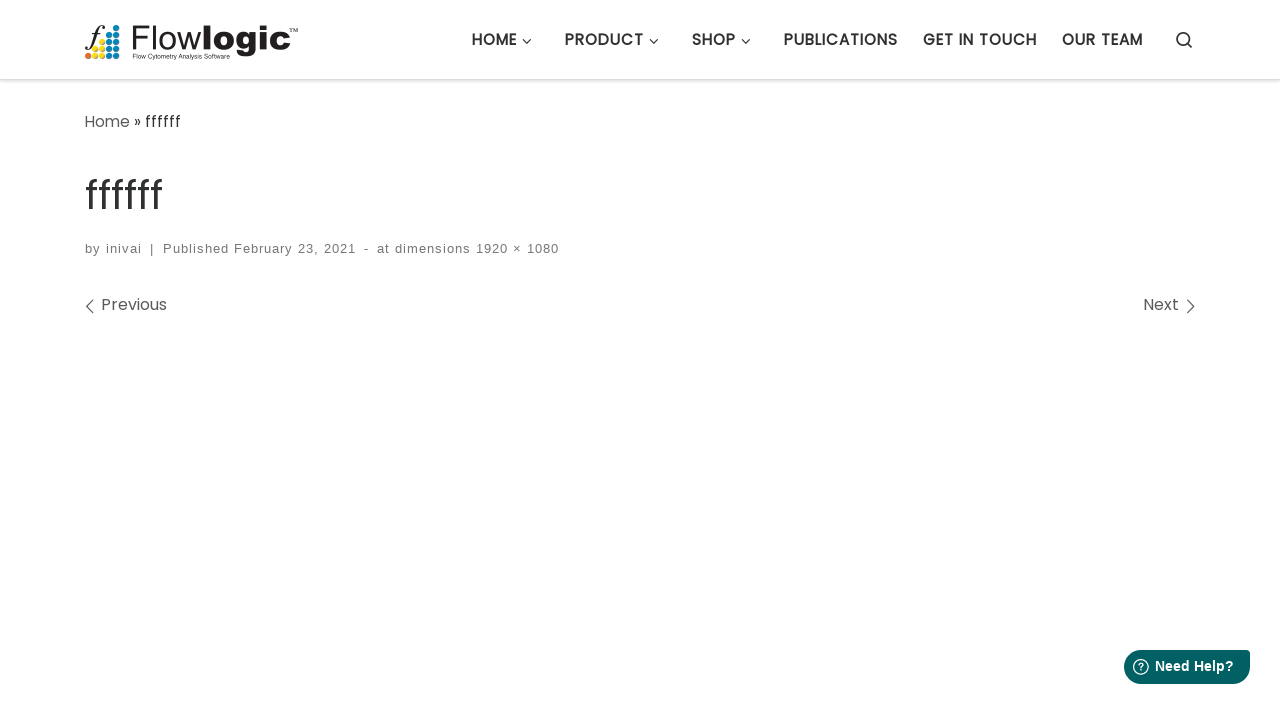

--- FILE ---
content_type: application/javascript
request_url: https://aus-widget.freshworks.com/widgetBase/widget.js
body_size: 102256
content:
window.Widget=function(e){function t(t){for(var n,o,i=t[0],a=t[1],u=0,l=[];u<i.length;u++)o=i[u],r[o]&&l.push(r[o][0]),r[o]=0;for(n in a)Object.prototype.hasOwnProperty.call(a,n)&&(e[n]=a[n]);for(c&&c(t);l.length;)l.shift()()}var n={},r={4:0};function o(t){if(n[t])return n[t].exports;var r=n[t]={i:t,l:!1,exports:{}};return e[t].call(r.exports,r,r.exports,o),r.l=!0,r.exports}o.e=function(e){var t=[],n=r[e];if(0!==n)if(n)t.push(n[2]);else{var i=new Promise(function(t,o){n=r[e]=[t,o]});t.push(n[2]=i);var a,u=document.getElementsByTagName("head")[0],c=document.createElement("script");c.charset="utf-8",c.timeout=120,o.nc&&c.setAttribute("nonce",o.nc),c.src=function(e){return o.p+""+({13:"fetch",14:"vendors~core-js",15:"vendors~polyfill"}[e]||e)+"."+{0:"e868689ac9e2fb598236",1:"89621218b86f2b1613f7",2:"54c3eec1d5c08f92a608",3:"32a1079d6e27b8fb8985",5:"31fc734004e3c265363e",6:"9033a6eaf1fcce8ba1e9",7:"c2feedc04e86107ef6cc",8:"8ce92d6fa6ff249ea54b",9:"ae8a9d21663947730546",10:"684c48e1e92c88c56a46",11:"fa151f90e330f8b6580c",12:"aa2b162494f1d94fd244",13:"2dc2772e8a0a8570f802",14:"d3fd172988a87f05756c",15:"00996eb284b6ab3a530c",16:"a187969b0acbd5f5aa22",17:"9253f7bf116202e33533"}[e]+".widget.js"}(e),a=function(t){c.onerror=c.onload=null,clearTimeout(l);var n=r[e];if(0!==n){if(n){var o=t&&("load"===t.type?"missing":t.type),i=t&&t.target&&t.target.src,a=new Error("Loading chunk "+e+" failed.\n("+o+": "+i+")");a.type=o,a.request=i,n[1](a)}r[e]=void 0}};var l=setTimeout(function(){a({type:"timeout",target:c})},12e4);c.onerror=c.onload=a,u.appendChild(c)}return Promise.all(t)},o.m=e,o.c=n,o.d=function(e,t,n){o.o(e,t)||Object.defineProperty(e,t,{enumerable:!0,get:n})},o.r=function(e){"undefined"!=typeof Symbol&&Symbol.toStringTag&&Object.defineProperty(e,Symbol.toStringTag,{value:"Module"}),Object.defineProperty(e,"__esModule",{value:!0})},o.t=function(e,t){if(1&t&&(e=o(e)),8&t)return e;if(4&t&&"object"==typeof e&&e&&e.__esModule)return e;var n=Object.create(null);if(o.r(n),Object.defineProperty(n,"default",{enumerable:!0,value:e}),2&t&&"string"!=typeof e)for(var r in e)o.d(n,r,function(t){return e[t]}.bind(null,r));return n},o.n=function(e){var t=e&&e.__esModule?function(){return e.default}:function(){return e};return o.d(t,"a",t),t},o.o=function(e,t){return Object.prototype.hasOwnProperty.call(e,t)},o.p="https://aus-widget.freshworks.com/widgetBase/",o.oe=function(e){throw console.error(e),e};var i=window.webpackJsonpWidget=window.webpackJsonpWidget||[],a=i.push.bind(i);i.push=t,i=i.slice();for(var u=0;u<i.length;u++)t(i[u]);var c=a;return o(o.s=207)}([function(e,t,n){"use strict";e.exports=n(213)},function(e,t,n){"use strict";var r=n(65),o=n.n(r),i=n(17),a=n(2),u=["invalid_value","datatype_mismatch","invalid_field","missing_field","invalid_value.flashmessage","inaccessible_field","unable_to_perform","access_denied","invalid_format","invalid_requester","invalid_help_widget","access_restricted","ticket_creation_not_allowed","invalid_size","ip_blocked"],c=["ip_blocked","unable_to_perform"],l=function(e,t){var n=arguments.length>2&&void 0!==arguments[2]?arguments[2]:"errors",r=arguments.length>3&&void 0!==arguments[3]?arguments[3]:"unable_to_perform",o="errors"===n?u:c,i=e.errors;return e&&o.includes(e.code)?t("common.".concat(n,".").concat(e.code)):i&&i[0]&&o.includes(i[0].code)?t("common.".concat(n,".").concat(i[0].code)):t("common.".concat(n,".").concat(r))};function s(e,t){if(null==e)return{};var n,r,o=function(e,t){if(null==e)return{};var n,r,o={},i=Object.keys(e);for(r=0;r<i.length;r++)n=i[r],t.indexOf(n)>=0||(o[n]=e[n]);return o}(e,t);if(Object.getOwnPropertySymbols){var i=Object.getOwnPropertySymbols(e);for(r=0;r<i.length;r++)n=i[r],t.indexOf(n)>=0||Object.prototype.propertyIsEnumerable.call(e,n)&&(o[n]=e[n])}return o}function f(e){return(f="function"==typeof Symbol&&"symbol"==typeof Symbol.iterator?function(e){return typeof e}:function(e){return e&&"function"==typeof Symbol&&e.constructor===Symbol&&e!==Symbol.prototype?"symbol":typeof e})(e)}function d(e,t,n){return t in e?Object.defineProperty(e,t,{value:n,enumerable:!0,configurable:!0,writable:!0}):e[t]=n,e}n.d(t,"q",function(){return p}),n.d(t,"c",function(){return y}),n.d(t,"x",function(){return g}),n.d(t,"t",function(){return w}),n.d(t,"r",function(){return S}),n.d(t,"i",function(){return O}),n.d(t,"p",function(){return C}),n.d(t,"k",function(){return _}),n.d(t,"a",function(){return P}),n.d(t,"j",function(){return j}),n.d(t,"h",function(){return N}),n.d(t,"l",function(){return I}),n.d(t,"s",function(){return h}),n.d(t,"u",function(){return k}),n.d(t,"g",function(){return x}),n.d(t,"m",function(){return R}),n.d(t,"w",function(){return M}),n.d(t,"n",function(){return D}),n.d(t,"o",function(){return L}),n.d(t,"d",function(){return T}),n.d(t,"b",function(){return b}),n.d(t,"e",function(){return l}),n.d(t,"f",function(){return i.a}),n.d(t,"v",function(){return i.c});var p=function(e){return void 0===e||null===e||"boolean"!=typeof e&&0===Object.keys(e).length},h=function(){return window.fwSettings&&window.fwSettings.preview||window.parent&&window.parent.fwSettings&&window.parent.fwSettings.preview},m=function(e){return Array.isArray(e)},v=function(e){return e===Object(e)&&!m(e)&&"function"!=typeof e},g=function e(t){if(v(t)){var n={};return Object.keys(t).forEach(function(r){n[function(e){return e.replace(/^[^A-Za-z0-9]*|[^A-Za-z0-9]*$/g,"").replace(/([a-z])([A-Z])/g,function(e,t,n){return"".concat(t,"'_'").concat(n.toLowerCase())}).replace(/[^A-Za-z0-9]+|_+/g,"_").toLowerCase()}(r)]=e(t[r])}),n}return m(t)?t.map(function(t){return e(t)}):t},y=function e(t){if(v(t)){var n={};return Object.keys(t).forEach(function(r){n[function(e){return e.replace(/([-_][a-z])/gi,function(e){return e.toUpperCase().replace("-","").replace("_","")})}(r)]=e(t[r])}),n}return m(t)?t.map(function(t){return e(t)}):t},b=function(){return window.Promise&&window.fetch&&window.Symbol&&"startsWith"in String.prototype&&"endsWith"in String.prototype&&"includes"in Array.prototype&&"assign"in Object&&"keys"in Object},w=function e(t){for(var n=arguments.length,r=new Array(n>1?n-1:0),o=1;o<n;o++)r[o-1]=arguments[o];if(!r.length)return t;var i=r.shift();if(v(t)&&v(i))for(var a in i)v(i[a])?(t[a]||Object.assign(t,d({},a,{})),e(t[a],i[a])):null!==i[a]&&void 0!==i[a]||!t[a]?Object.assign(t,d({},a,i[a])):Object.assign(t,d({},a,t[a]));return e.apply(void 0,[t].concat(r))},k=function e(t,n){if(v(n)&&v(t))for(var r in n)v(n[r])?e(t[r],n[r]):n.hasOwnProperty(r)&&t.hasOwnProperty(r)&&(""===n[r]||null===n[r])&&Object.assign(n,d({},r,t[r]));return n},x=function e(t){var n=arguments.length>1&&void 0!==arguments[1]?arguments[1]:"";return t&&Object.keys(t).reduce(function(r,o){var i=n.length?function(e){return"string"!=typeof e?e:e.charAt(0).toUpperCase()+e.slice(1)}(o):o;return t[o]&&"object"===f(t[o])&&!Array.isArray(t[o])?Object.assign(r,e(t[o],"".concat(n).concat(i))):r["".concat(n).concat(i)]=t[o],r},{})},E=function(e,t){var n;return e.forEach(function(e){(t.startsWith(e)||e.startsWith(t))&&(n=e)}),n},T=function(){var e,t=arguments.length>0&&void 0!==arguments[0]?arguments[0]:"",n=arguments.length>1&&void 0!==arguments[1]?arguments[1]:[],r=arguments.length>2&&void 0!==arguments[2]?arguments[2]:"",o=navigator.languages?navigator.languages[0]:navigator.language||navigator.userLanguage,i=[t].concat(n),a=window.fwSettings&&window.fwSettings.locale||window.parent&&window.parent.fwSettings&&window.parent.fwSettings.locale;return a&&i.includes(a)?e=a:r&&(e=E(i,r)),e||o&&E(i,o)||t||"en"},S=function(){return"ontouchstart"in document.documentElement},O=function(e){return e?o()(e).isLight()?o()(e).darken(5).toString():o()(e).lighten(5).toString():"#fff"},C=function(){function e(){return Math.floor(65536*(1+Math.random())).toString(16).substring(1)}return e()+e()+"-"+e()+"-"+e()+"-"+e()+"-"+e()+e()+e()},_=function(e){var t=-1,n=e;do{n/=1024,t+=1}while(n>1024);return Math.max(n,.1).toFixed(1)+[" kB"," MB"," GB"," TB","PB","EB","ZB","YB"][t]},P=function(e){var t=y(e);return a.e.forEach(function(e){var n=e.split("."),r=n.pop(),o=n.reduce(function(e,t){return e?e[t]:e},t);o&&!p(o[r])&&delete o[r]}),t},j=function(e){return"customFields.".concat(e)},A=["group_id","product_id"],N=function(e){return A.includes(e)?"value":"choiceId"},F=["status","group_id","product_id"],I=function(e){return F.includes(e)?"value":"id"},R=function(e){var t=e;if(e.custom_fields){var n=e.custom_fields;t=function(e){for(var t=1;t<arguments.length;t++){var n=null!=arguments[t]?arguments[t]:{},r=Object.keys(n);"function"==typeof Object.getOwnPropertySymbols&&(r=r.concat(Object.getOwnPropertySymbols(n).filter(function(e){return Object.getOwnPropertyDescriptor(n,e).enumerable}))),r.forEach(function(t){d(e,t,n[t])})}return e}({},s(e,["custom_fields"]),{customFields:n})}return t},M=function(e){e&&setTimeout(function(){window.parent.FreshworksWidget("authenticateCallback")},e)},D=function(e){var t=window.options.helpWidget;return w({},t,e)},L=function(){return window.options&&window.options.widgetLanguage||window.parent&&window.parent.options&&window.parent.options.widgetLanguage}},function(e,t,n){"use strict";n.d(t,"k",function(){return r}),n.d(t,"e",function(){return i}),n.d(t,"g",function(){return a}),n.d(t,"b",function(){return u}),n.d(t,"p",function(){return p}),n.d(t,"t",function(){return h}),n.d(t,"h",function(){return c}),n.d(t,"i",function(){return l}),n.d(t,"m",function(){return s}),n.d(t,"n",function(){return m}),n.d(t,"o",function(){return f}),n.d(t,"d",function(){return d}),n.d(t,"q",function(){return v}),n.d(t,"s",function(){return g}),n.d(t,"r",function(){return y}),n.d(t,"v",function(){return b}),n.d(t,"a",function(){return w}),n.d(t,"j",function(){return x}),n.d(t,"l",function(){return E}),n.d(t,"u",function(){return o}),n.d(t,"f",function(){return T}),n.d(t,"c",function(){return k});var r=["FrustrationTracking","Predictive"],o={boot:"queueComplete",open:"openWidget",close:"closeWidget",destroy:"destroyWidget",identify:"identifyFormFields",prefill:"prefillFormFields",clear:"clearFormFields",hide:"hideWidget",hideLauncher:"hideLauncher",showLauncher:"showLauncher",show:"showWidget",setLabels:"setLabels",updateSettings:"updateSettings",updatePreviewSettings:"updatePreviewSettings",updateTicketForms:"updateTicketForms",reloadComponents:"reloadComponents",authenticate:"authenticate",authenticateCallback:"authenticateCallback",logout:"logout",hideFormFields:"hideFormFields",disable:null,disableFormFields:"disableFormFields",hideChoices:"hideChoices"},i=["appearance.colorScheme","appearance.pattern","appearance.gradient","appearance.themeColor","appearance.buttonColor","appearance.themeTextColor","appearance.buttonTextColor","components.contactForm.captcha","components.contactForm.attachFiles","components.contactForm.screenshot","components.contactForm.requireLogin","components.frustrationTracking.domains"],a=2,u=3,c=562,l=32,s=120,f=5,d=20971520,p=["months.jan","months.feb","months.mar","months.apr","months.may","months.jun","months.july","months.aug","months.sep","months.oct","months.nov","months.dec"],h=["weekdaysShort.sun","weekdaysShort.mon","weekdaysShort.tue","weekdaysShort.wed","weekdaysShort.thu","weekdaysShort.fri","weekdaysShort.sat"],m="*",v="takeScreenshot",g=/(https?:\/\/(?:www\.|(?!www))[a-zA-Z0-9][a-zA-Z0-9-]+[a-zA-Z0-9]\.[^\s]{2,}|www\.[a-zA-Z0-9][a-zA-Z0-9-]+[a-zA-Z0-9]\.[^\s]{2,}|https?:\/\/(?:www\.|(?!www))[a-zA-Z0-9]+\.[^\s]{2,}|www\.[a-zA-Z0-9]+\.[^\s]{2,})/gi,y=/^(tel:|mailto:)/,b="X-Widget-Auth",w={success:[200,201],logout:[401],failure:[400]},k={blocked:"blocked",failed:"failed"},x="ticketForm",E="logout",T={home:"Home",ticket:"Ticket",thanks:"Thanks",article:"Article",frustrationTracking:"FrustrationTracking"}},function(e,t,n){e.exports=n(217)()},function(e,t,n){"use strict";var r=n(9),o=n(95).f,i=n(33),a=n(23),u=n(84),c=n(107),l=n(77);e.exports=function(e,t){var n,s,f,d,p,h=e.target,m=e.global,v=e.stat;if(n=m?r:v?r[h]||u(h,{}):r[h]&&r[h].prototype)for(s in t){if(d=t[s],f=e.dontCallGetSet?(p=o(n,s))&&p.value:n[s],!l(m?s:h+(v?".":"#")+s,e.forced)&&void 0!==f){if(typeof d==typeof f)continue;c(d,f)}(e.sham||f&&f.sham)&&i(d,"sham",!0),a(n,s,d,e)}}},function(e,t,n){"use strict";n.d(t,"b",function(){return r}),n.d(t,"a",function(){return o}),n.d(t,"e",function(){return i}),n.d(t,"i",function(){return a}),n.d(t,"h",function(){return u}),n.d(t,"g",function(){return c}),n.d(t,"c",function(){return l}),n.d(t,"f",function(){return s}),n.d(t,"d",function(){return f}),n.d(t,"k",function(){return d}),n.d(t,"j",function(){return p}),n.d(t,"n",function(){return g}),n.d(t,"r",function(){return h}),n.d(t,"q",function(){return m}),n.d(t,"p",function(){return y}),n.d(t,"l",function(){return b}),n.d(t,"o",function(){return w}),n.d(t,"m",function(){return v});var r="SHOW_WIDGET",o="HIDE_WIDGET",i="UPDATE_AUTHORIZED_USERDETAILS",a="UPDATE_WIDGET_TYPE",u="UPDATE_WIDGET_SETTINGS",c="UPDATE_SHOW_FORM",l="TOGGLE_LIGHT_BOX",s="UPDATE_SEEN_ARTICLES",f="UPDATE_ALL_TICKET_FORMS",d=function(e){e({type:r})},p=function(e){e({type:o})},h=function(e,t){e({type:a,widgetType:t})},m=function(e,t){e({type:u,settings:t})},v=function(e,t){e({type:f,allTicketForms:t})},g=function(e,t){e({type:i,authorizedUserDetails:t})},y=function(e){e({type:c})},b=function(e){var t=arguments.length>1&&void 0!==arguments[1]&&arguments[1];e({type:l,showLightBox:t})},w=function(e,t){e({type:s,seenArticleId:t})}},function(e,t,n){"use strict";var r="object"==typeof document&&document.all;e.exports=void 0===r&&void 0!==r?function(e){return"function"==typeof e||e===r}:function(e){return"function"==typeof e}},function(e,t,n){"use strict";var r=n(59),o=Function.prototype,i=o.call,a=r&&o.bind.bind(i,i);e.exports=r?a:function(e){return function(){return i.apply(e,arguments)}}},function(e,t,n){"use strict";e.exports=function(e){try{return!!e()}catch(e){return!0}}},function(e,t,n){"use strict";(function(t){var n=function(e){return e&&e.Math===Math&&e};e.exports=n("object"==typeof globalThis&&globalThis)||n("object"==typeof window&&window)||n("object"==typeof self&&self)||n("object"==typeof t&&t)||n("object"==typeof this&&this)||function(){return this}()||Function("return this")()}).call(this,n(111))},function(e,t,n){"use strict";n.d(t,"b",function(){return a}),n.d(t,"f",function(){return l}),n.d(t,"o",function(){return k}),n.d(t,"h",function(){return s}),n.d(t,"q",function(){return x}),n.d(t,"a",function(){return f}),n.d(t,"l",function(){return E}),n.d(t,"d",function(){return d}),n.d(t,"n",function(){return T}),n.d(t,"r",function(){return S}),n.d(t,"e",function(){return c}),n.d(t,"i",function(){return u}),n.d(t,"g",function(){return p}),n.d(t,"p",function(){return O}),n.d(t,"m",function(){return C}),n.d(t,"c",function(){return h}),n.d(t,"t",function(){return _}),n.d(t,"k",function(){return m}),n.d(t,"s",function(){return P}),n.d(t,"j",function(){return v});var r=n(2);function o(e,t,n){return t in e?Object.defineProperty(e,t,{value:n,enumerable:!0,configurable:!0,writable:!0}):e[t]=n,e}function i(e){return function(e){if(Array.isArray(e)){for(var t=0,n=new Array(e.length);t<e.length;t++)n[t]=e[t];return n}}(e)||function(e){if(Symbol.iterator in Object(e)||"[object Arguments]"===Object.prototype.toString.call(e))return Array.from(e)}(e)||function(){throw new TypeError("Invalid attempt to spread non-iterable instance")}()}var a="ADD_DECK",u="REMOVE_DECK",c="DISABLE_DECK",l="OPEN_ARTICLE",s="OPEN_TICKET_FORM",f="ACTIVATE_SEARCH",d="DEACTIVATE_SEARCH",p="OPEN_THANKS_PAGE",h="CHANGE_SCROLL_TOP",m="SHOW_HIDE_FOOTER_WRAPPER",v="REST_DECK_STATE",g=1,y=3,b=function(e,t,n,r){return i(e.slice(0,t)).concat([function(e){for(var t=1;t<arguments.length;t++){var n=null!=arguments[t]?arguments[t]:{},r=Object.keys(n);"function"==typeof Object.getOwnPropertySymbols&&(r=r.concat(Object.getOwnPropertySymbols(n).filter(function(e){return Object.getOwnPropertyDescriptor(n,e).enumerable}))),r.forEach(function(t){o(e,t,n[t])})}return e}({},e[t],o({},n,r))])},w=function(){var e=arguments.length>0&&void 0!==arguments[0]?arguments[0]:[],t=arguments.length>1&&void 0!==arguments[1]?arguments[1]:"",n=arguments.length>2&&void 0!==arguments[2]?arguments[2]:{},r=arguments.length>3&&void 0!==arguments[3]?arguments[3]:"",o=i(e),a=o.length-1;switch(t){case"add":return i(b(o,a,"show",!1)).concat([n]);case"remove":return i(b(o,a-1,"show",!0));case"update":return i(b(o,a,"name",r));default:return o}},k=function(e,t,n,o,u,c){var s=r.f.article;e({type:l,selectedArticleId:t,showDeck:!0,overflowHidden:!0,mainPage:!!n&&o});var f={name:s,show:!0};c?e({type:a,cards:w([u[0]],"add",f),currentPage:f.name,deckClassName:"forward"}):u.length<y&&e({type:a,cards:w(i(u),"add",f),currentPage:f.name,deckClassName:"forward"})},x=function(e,t,n){var o=r.f.ticket;e({type:s});var u={name:o,show:!0};n?e({type:a,cards:w([t[0]],"add",u),currentPage:u.name,deckClassName:"forward"}):t.length<y&&e({type:a,cards:w(i(t),"add",u),currentPage:u.name,deckClassName:"forward"})},E=function(e){e({type:f})},T=function(e){e({type:d})},S=function(e,t,n){var r=i(n);r.length>g?(r=w(r,"remove"),e({type:u,cards:r,currentPage:r[r.length-1].name})):t&&T(e),r.length<=1&&!t&&e({type:c})},O=function(e,t){var n=r.f.thanks;e({type:p,cards:w(t,"update",{},n),currentPage:n})},C=function(e,t){e({type:h,scrollTop:t})},_=function(e,t){e({type:m,showFooterWrapper:t})},P=function(e){e({type:v})}},function(e,t,n){"use strict";(function(e,r){n.d(t,"b",function(){return W}),n.d(t,"e",function(){return Ve}),n.d(t,"d",function(){return $e}),n.d(t,"a",function(){return pe});var o=n(137),i=n.n(o),a=n(0),u=n.n(a),c=n(90),l=n.n(c),s=n(138),f=n.n(s),d=n(3),p=n.n(d),h=n(91),m=n.n(h),v=n(127),g="function"==typeof Symbol&&"symbol"==typeof Symbol.iterator?function(e){return typeof e}:function(e){return e&&"function"==typeof Symbol&&e.constructor===Symbol&&e!==Symbol.prototype?"symbol":typeof e},y=function(e,t){if(!(e instanceof t))throw new TypeError("Cannot call a class as a function")},b=function(){function e(e,t){for(var n=0;n<t.length;n++){var r=t[n];r.enumerable=r.enumerable||!1,r.configurable=!0,"value"in r&&(r.writable=!0),Object.defineProperty(e,r.key,r)}}return function(t,n,r){return n&&e(t.prototype,n),r&&e(t,r),t}}(),w=Object.assign||function(e){for(var t=1;t<arguments.length;t++){var n=arguments[t];for(var r in n)Object.prototype.hasOwnProperty.call(n,r)&&(e[r]=n[r])}return e},k=function(e,t){if("function"!=typeof t&&null!==t)throw new TypeError("Super expression must either be null or a function, not "+typeof t);e.prototype=Object.create(t&&t.prototype,{constructor:{value:e,enumerable:!1,writable:!0,configurable:!0}}),t&&(Object.setPrototypeOf?Object.setPrototypeOf(e,t):e.__proto__=t)},x=function(e,t){var n={};for(var r in e)t.indexOf(r)>=0||Object.prototype.hasOwnProperty.call(e,r)&&(n[r]=e[r]);return n},E=function(e,t){if(!e)throw new ReferenceError("this hasn't been initialised - super() hasn't been called");return!t||"object"!=typeof t&&"function"!=typeof t?e:t},T=function(e){return"object"===(void 0===e?"undefined":g(e))&&e.constructor===Object};var S=function(e){function t(n){y(this,t);for(var r=arguments.length,o=Array(r>1?r-1:0),i=1;i<r;i++)o[i-1]=arguments[i];var a=E(this,e.call(this,"An error occurred. See https://github.com/styled-components/styled-components/blob/master/src/utils/errors.md#"+n+" for more information. "+(o?"Additional arguments: "+o.join(", "):"")));return E(a)}return k(t,e),t}(Error),O=function e(t,n){return t.reduce(function(t,r){if(void 0===r||null===r||!1===r||""===r)return t;if(Array.isArray(r))return t.push.apply(t,e(r,n)),t;if(r.hasOwnProperty("styledComponentId"))return t.push("."+r.styledComponentId),t;if("function"==typeof r){if(n){var o=r(n);if(u.a.isValidElement(o)){var a=r.displayName||r.name;throw new S(11,a)}t.push.apply(t,e([o],n))}else t.push(r);return t}return t.push(T(r)?function e(t,n){var r=Object.keys(t).filter(function(e){var n=t[e];return void 0!==n&&null!==n&&!1!==n&&""!==n}).map(function(n){return T(t[n])?e(t[n],n):i()(n)+": "+t[n]+";"}).join(" ");return n?n+" {\n  "+r+"\n}":r}(r):r.toString()),t},[])},C=/^\s*\/\/.*$/gm,_=new l.a({global:!1,cascade:!0,keyframe:!1,prefix:!1,compress:!1,semicolon:!0}),P=new l.a({global:!1,cascade:!0,keyframe:!1,prefix:!0,compress:!1,semicolon:!1}),j=[],A=function(e){if(-2===e){var t=j;return j=[],t}},N=f()(function(e){j.push(e)});P.use([N,A]),_.use([N,A]);var F=function(e,t,n){var r=e.join("").replace(C,"");return P(n||!t?"":t,t&&n?n+" "+t+" { "+r+" }":r)},I=function(e){return _("",e)};function R(e){return"function"==typeof e&&"string"==typeof e.styledComponentId}var M=function(e){return String.fromCharCode(e+(e>25?39:97))},D=function(e){var t="",n=void 0;for(n=e;n>52;n=Math.floor(n/52))t=M(n%52)+t;return M(n%52)+t},L=function(e,t){for(var n=[e[0]],r=0,o=t.length;r<o;r+=1)n.push(t[r],e[r+1]);return n},z=Object.freeze([]),U=Object.freeze({}),W=function(e){for(var t=arguments.length,n=Array(t>1?t-1:0),r=1;r<t;r++)n[r-1]=arguments[r];return"function"==typeof e||T(e)?O(L(z,[e].concat(n))):O(L(e,n))},H=void 0!==e&&e.env.SC_ATTR||"data-styled-components",B="__styled-components-stylesheet__",V="undefined"!=typeof window&&"HTMLElement"in window,$=/^[^\S\n]*?\/\* sc-component-id:\s*(\S+)\s+\*\//gm,q=function(e){var t=""+(e||""),n=[];return t.replace($,function(e,t,r){return n.push({componentId:t,matchIndex:r}),e}),n.map(function(e,r){var o=e.componentId,i=e.matchIndex,a=n[r+1];return{componentId:o,cssFromDOM:a?t.slice(i,a.matchIndex):t.slice(i)}})},K=function(){return"undefined"!=typeof window&&window.parent&&window.parent.fwSettings,window.parent.fwSettings.cspNonce},Q=function(e,t,n){n&&((e[t]||(e[t]=Object.create(null)))[n]=!0)},G=function(e,t){e[t]=Object.create(null)},Y=function(e){return function(t,n){return void 0!==e[t]&&e[t][n]}},X=function(e){var t="";for(var n in e)t+=Object.keys(e[n]).join(" ")+" ";return t.trim()},Z=function(e){if(e.sheet)return e.sheet;for(var t=document.styleSheets.length,n=0;n<t;n+=1){var r=document.styleSheets[n];if(r.ownerNode===e)return r}throw new S(10)},J=function(e,t,n){if(!t)return!1;var r=e.cssRules.length;try{e.insertRule(t,n<=r?n:r)}catch(e){return!1}return!0},ee=function(e){return"\n/* sc-component-id: "+e+" */\n"},te=function(e,t){for(var n=0,r=0;r<=t;r+=1)n+=e[r];return n},ne=function(e,t){return function(n){var r=K();return"<style "+[r&&'nonce="'+r+'"',H+'="'+X(t)+'"',n].filter(Boolean).join(" ")+">"+e()+"</style>"}},re=function(e,t){return function(){var n,r=((n={})[H]=X(t),n),o=K();return o&&(r.nonce=o),u.a.createElement("style",w({},r,{dangerouslySetInnerHTML:{__html:e()}}))}},oe=function(e){return function(){return Object.keys(e)}},ie=function e(t,n){var r=void 0===t?Object.create(null):t,o=void 0===n?Object.create(null):n,i=function(e){var t=o[e];return void 0!==t?t:o[e]=[""]},a=function(){var e="";for(var t in o){var n=o[t][0];n&&(e+=ee(t)+n)}return e};return{clone:function(){var t=function(e){var t=Object.create(null);for(var n in e)t[n]=w({},e[n]);return t}(r),n=Object.create(null);for(var i in o)n[i]=[o[i][0]];return e(t,n)},css:a,getIds:oe(o),hasNameForId:Y(r),insertMarker:i,insertRules:function(e,t,n){i(e)[0]+=t.join(" "),Q(r,e,n)},removeRules:function(e){var t=o[e];void 0!==t&&(t[0]="",G(r,e))},sealed:!1,styleTag:null,toElement:re(a,r),toHTML:ne(a,r)}},ae=function(e,t,n,r,o){if(V&&!n){var i=function(e,t,n){var r=document.createElement("style");r.setAttribute(H,"");var o=K();if(o&&r.setAttribute("nonce",o),r.appendChild(document.createTextNode("")),e&&!t)e.appendChild(r);else{if(!t||!e||!t.parentNode)throw new S(6);t.parentNode.insertBefore(r,n?t:t.nextSibling)}return r}(e,t,r);return function(e,t){var n=Object.create(null),r=Object.create(null),o=[],i=void 0!==t,a=!1,u=function(e){var t=r[e];return void 0!==t?t:(r[e]=o.length,o.push(0),G(n,e),r[e])},c=function(){var t=Z(e).cssRules,n="";for(var i in r){n+=ee(i);for(var a=r[i],u=te(o,a),c=u-o[a];c<u;c+=1){var l=t[c];void 0!==l&&(n+=l.cssText)}}return n};return{clone:function(){throw new S(5)},css:c,getIds:oe(r),hasNameForId:Y(n),insertMarker:u,insertRules:function(r,c,l){for(var s=u(r),f=Z(e),d=te(o,s),p=0,h=[],m=c.length,v=0;v<m;v+=1){var g=c[v],y=i;y&&-1!==g.indexOf("@import")?h.push(g):J(f,g,d+p)&&(y=!1,p+=1)}i&&h.length>0&&(a=!0,t().insertRules(r+"-import",h)),o[s]+=p,Q(n,r,l)},removeRules:function(u){var c=r[u];if(void 0!==c){var l=o[c];!function(e,t,n){for(var r=t-n,o=t;o>r;o-=1)e.deleteRule(o)}(Z(e),te(o,c),l),o[c]=0,G(n,u),i&&a&&t().removeRules(u+"-import")}},sealed:!1,styleTag:e,toElement:re(c,n),toHTML:ne(c,n)}}(i,o)}return ie()},ue=/\s+/,ce=void 0;ce=V?1e3:-1;var le,se=0,fe=void 0,de=function(){function e(){var t=this,n=arguments.length>0&&void 0!==arguments[0]?arguments[0]:V?document.head:null,r=arguments.length>1&&void 0!==arguments[1]&&arguments[1];y(this,e),this.getImportRuleTag=function(){var e=t.importRuleTag;if(void 0!==e)return e;var n=t.tags[0];return t.importRuleTag=ae(t.target,n?n.styleTag:null,t.forceServer,!0)},se+=1,this.id=se,this.forceServer=r,this.target=r?null:n,this.tagMap={},this.deferred={},this.rehydratedNames={},this.ignoreRehydratedNames={},this.tags=[],this.capacity=1,this.clones=[]}return e.prototype.rehydrate=function(){if(!V||this.forceServer)return this;var e=[],t=[],n=!1,r=document.querySelectorAll("style["+H+"]"),o=r.length;if(0===o)return this;for(var i=0;i<o;i+=1){var a=r[i];n||(n=!!a.getAttribute("data-styled-streamed"));for(var u=(a.getAttribute(H)||"").trim().split(ue),c=u.length,l=0;l<c;l+=1){var s=u[l];this.rehydratedNames[s]=!0}t.push.apply(t,q(a.textContent)),e.push(a)}var f=t.length;if(0===f)return this;var d=function(e,t,n,r){var o=function(e){var t=!1;return function(){t||(t=!0,e())}}(function(){for(var r=0,o=n.length;r<o;r+=1){var i=n[r],a=i.componentId,u=i.cssFromDOM,c=I(u);e.insertRules(a,c)}for(var l=0,s=t.length;l<s;l+=1){var f=t[l];f.parentNode&&f.parentNode.removeChild(f)}});return r&&o(),w({},e,{insertMarker:function(t){return o(),e.insertMarker(t)},insertRules:function(t,n,r){return o(),e.insertRules(t,n,r)}})}(this.makeTag(null),e,t,n);this.capacity=Math.max(1,ce-f),this.tags.push(d);for(var p=0;p<f;p+=1)this.tagMap[t[p].componentId]=d;return this},e.reset=function(){var t=arguments.length>0&&void 0!==arguments[0]&&arguments[0];fe=new e(void 0,t).rehydrate()},e.prototype.clone=function(){var t=new e(this.target,this.forceServer);return this.clones.push(t),t.tags=this.tags.map(function(e){for(var n=e.getIds(),r=e.clone(),o=0;o<n.length;o+=1)t.tagMap[n[o]]=r;return r}),t.rehydratedNames=w({},this.rehydratedNames),t.deferred=w({},this.deferred),t},e.prototype.sealAllTags=function(){this.capacity=1,this.tags.forEach(function(e){e.sealed=!0})},e.prototype.makeTag=function(e){var t=e?e.styleTag:null;return ae(this.target,t,this.forceServer,!1,this.getImportRuleTag)},e.prototype.getTagForId=function(e){var t=this.tagMap[e];if(void 0!==t&&!t.sealed)return t;var n=this.tags[this.tags.length-1];return this.capacity-=1,0===this.capacity&&(this.capacity=ce,n=this.makeTag(n),this.tags.push(n)),this.tagMap[e]=n},e.prototype.hasId=function(e){return void 0!==this.tagMap[e]},e.prototype.hasNameForId=function(e,t){if(void 0===this.ignoreRehydratedNames[e]&&this.rehydratedNames[t])return!0;var n=this.tagMap[e];return void 0!==n&&n.hasNameForId(e,t)},e.prototype.deferredInject=function(e,t){if(void 0===this.tagMap[e]){for(var n=this.clones,r=0;r<n.length;r+=1)n[r].deferredInject(e,t);this.getTagForId(e).insertMarker(e),this.deferred[e]=t}},e.prototype.inject=function(e,t,n){for(var r=this.clones,o=0;o<r.length;o+=1)r[o].inject(e,t,n);var i=this.getTagForId(e);if(void 0!==this.deferred[e]){var a=this.deferred[e].concat(t);i.insertRules(e,a,n),this.deferred[e]=void 0}else i.insertRules(e,t,n)},e.prototype.remove=function(e){var t=this.tagMap[e];if(void 0!==t){for(var n=this.clones,r=0;r<n.length;r+=1)n[r].remove(e);t.removeRules(e),this.ignoreRehydratedNames[e]=!0,this.deferred[e]=void 0}},e.prototype.toHTML=function(){return this.tags.map(function(e){return e.toHTML()}).join("")},e.prototype.toReactElements=function(){var e=this.id;return this.tags.map(function(t,n){var r="sc-"+e+"-"+n;return Object(a.cloneElement)(t.toElement(),{key:r})})},b(e,null,[{key:"master",get:function(){return fe||(fe=(new e).rehydrate())}},{key:"instance",get:function(){return e.master}}]),e}(),pe=function(e){function t(){return y(this,t),E(this,e.apply(this,arguments))}return k(t,e),t.prototype.getChildContext=function(){var e;return(e={})[B]=this.sheetInstance,e},t.prototype.componentWillMount=function(){if(this.props.sheet)this.sheetInstance=this.props.sheet;else{if(!this.props.target)throw new S(4);this.sheetInstance=new de(this.props.target)}},t.prototype.render=function(){return u.a.Children.only(this.props.children)},t}(a.Component);pe.childContextTypes=((le={})[B]=p.a.oneOfType([p.a.instanceOf(de),p.a.instanceOf(he)]).isRequired,le);var he=function(){function e(){y(this,e),this.masterSheet=de.master,this.instance=this.masterSheet.clone(),this.closed=!1}return e.prototype.complete=function(){if(!this.closed){var e=this.masterSheet.clones.indexOf(this.instance);this.masterSheet.clones.splice(e,1),this.closed=!0}},e.prototype.collectStyles=function(e){if(this.closed)throw new S(2);return u.a.createElement(pe,{sheet:this.instance},e)},e.prototype.getStyleTags=function(){return this.complete(),this.instance.toHTML()},e.prototype.getStyleElement=function(){return this.complete(),this.instance.toReactElements()},e.prototype.interleaveWithNodeStream=function(e){throw new S(3)},e}(),me=function(e,t,n){var r=n&&e.theme===n.theme;return e.theme&&!r?e.theme:t},ve=/[[\].#*$><+~=|^:(),"'`-]+/g,ge=/(^-|-$)/g;function ye(e){return e.replace(ve,"-").replace(ge,"")}function be(e){return e.displayName||e.name||"Component"}function we(e){return"string"==typeof e}var ke=/^((?:s(?:uppressContentEditableWarn|croll|pac)|(?:shape|image|text)Render|(?:letter|word)Spac|vHang|hang)ing|(?:on(?:AnimationIteration|C(?:o(?:mposition(?:Update|Start|End)|ntextMenu|py)|anPlayThrough|anPlay|hange|lick|ut)|(?:Animation|Touch|Load|Drag)Start|(?:(?:Duration|Volume|Rate)Chang|(?:MouseLea|(?:Touch|Mouse)Mo|DragLea)v|Paus)e|Loaded(?:Metad|D)ata|(?:(?:T(?:ransition|ouch)|Animation)E|Suspe)nd|DoubleClick|(?:TouchCanc|Whe)el|Lo(?:stPointer|ad)|TimeUpdate|(?:Mouse(?:Ent|Ov)e|Drag(?:Ent|Ov)e|Erro)r|GotPointer|MouseDown|(?:E(?:n(?:crypt|d)|mpti)|S(?:tall|eek))ed|KeyPress|(?:MouseOu|DragExi|S(?:elec|ubmi)|Rese|Inpu)t|P(?:rogress|laying)|DragEnd|Key(?:Down|Up)|(?:MouseU|Dro)p|(?:Wait|Seek)ing|Scroll|Focus|Paste|Abort|Drag|Play|Blur)Captur|alignmentBaselin|(?:limitingConeAng|xlink(?:(?:Arcr|R)o|Tit)|s(?:urfaceSca|ty|ca)|unselectab|baseProfi|fontSty|(?:focus|dragg)ab|multip|profi|tit)l|d(?:ominantBaselin|efaultValu)|onPointerLeav|a(?:uto(?:Capitaliz|Revers|Sav)|dditiv)|(?:(?:formNoValid|xlinkActu|noValid|accumul|rot)a|autoComple|decelera)t|(?:(?:attribute|item)T|datat)yp|onPointerMov|(?:attribute|glyph)Nam|playsInlin|(?:writing|input|edge)Mod|(?:formE|e)ncTyp|(?:amplitu|mo)d|(?:xlinkTy|itemSco|keyTy|slo)p|(?:xmlSpa|non)c|fillRul|(?:dateTi|na)m|r(?:esourc|ol)|xmlBas|wmod)e|(?:glyphOrientationHorizont|loc)al|(?:externalResourcesRequir|select|revers|mut)ed|c(?:o(?:lorInterpolationFilter|ord)s|o(?:lor(?:Interpolation)?|nt(?:rols|ent))|(?:ontentS(?:cript|tyle)Typ|o(?:ntentEditab|lorProfi)l|l(?:assNam|ipRul)|a(?:lcMod|ptur)|it)e|olorRendering|l(?:ipPathUnits|assID)|(?:ontrolsLis|apHeigh)t|h(?:eckedLink|a(?:llenge|rSet)|ildren|ecked)|ell(?:Spac|Padd)ing|o(?:ntextMenu|ls)|(?:rossOrigi|olSpa)n|l(?:ip(?:Path)?|ass)|ursor|[xy])|glyphOrientationVertical|d(?:angerouslySetInnerHTML|efaultChecked|ownload|isabled|isplay|[xy])|(?:s(?:trikethroughThickn|eaml)es|(?:und|ov)erlineThicknes|r(?:equiredExtension|adiu)|(?:requiredFeatur|tableValu|stitchTil|numOctav|filterR)e|key(?:(?:Splin|Tim)e|Param)|auto[Ff]ocu|header|bia)s|(?:(?:st(?:rikethroughPosi|dDevia)|(?:und|ov)erlinePosi|(?:textDecor|elev)a|orienta)tio|(?:strokeLinejo|orig)i|on(?:PointerDow|FocusI)|formActio|zoomAndPa|directio|(?:vers|act)io|rowSpa|begi|ico)n|o(?:n(?:AnimationIteration|C(?:o(?:mposition(?:Update|Start|End)|ntextMenu|py)|anPlayThrough|anPlay|hange|lick|ut)|(?:(?:Duration|Volume|Rate)Chang|(?:MouseLea|(?:Touch|Mouse)Mo|DragLea)v|Paus)e|Loaded(?:Metad|D)ata|(?:Animation|Touch|Load|Drag)Start|(?:(?:T(?:ransition|ouch)|Animation)E|Suspe)nd|DoubleClick|(?:TouchCanc|Whe)el|(?:Mouse(?:Ent|Ov)e|Drag(?:Ent|Ov)e|Erro)r|TimeUpdate|(?:E(?:n(?:crypt|d)|mpti)|S(?:tall|eek))ed|MouseDown|P(?:rogress|laying)|(?:MouseOu|DragExi|S(?:elec|ubmi)|Rese|Inpu)t|KeyPress|DragEnd|Key(?:Down|Up)|(?:Wait|Seek)ing|(?:MouseU|Dro)p|Scroll|Paste|Focus|Abort|Drag|Play|Load|Blur)|rient)|p(?:reserveA(?:spectRatio|lpha)|ointsAt[X-Z]|anose1)|(?:patternContent|ma(?:sk(?:Content)?|rker)|primitive|gradient|pattern|filter)Units|(?:(?:allowTranspar|baseFrequ)enc|re(?:ferrerPolic|adOnl)|(?:(?:st(?:roke|op)O|floodO|fillO|o)pac|integr|secur)it|visibilit|fontFamil|accessKe|propert|summar)y|(?:gradientT|patternT|t)ransform|(?:[xy]ChannelSelect|lightingCol|textAnch|floodCol|stopCol|operat|htmlF)or|(?:strokeMiterlimi|(?:specularConsta|repeatCou|fontVaria)n|(?:(?:specularE|e)xpon|renderingInt|asc)en|d(?:iffuseConsta|esce)n|(?:fontSizeAdju|lengthAdju|manife)s|baselineShif|onPointerOu|vectorEffec|(?:(?:mar(?:ker|gin)|x)H|accentH|fontW)eigh|markerStar|a(?:utoCorrec|bou)|onFocusOu|intercep|restar|forma|inlis|heigh|lis)t|(?:(?:st(?:rokeDasho|artO)|o)ffs|acceptChars|formTarg|viewTarg|srcS)et|k(?:ernel(?:UnitLength|Matrix)|[1-4])|(?:(?:enableBackgrou|markerE)n|s(?:p(?:readMetho|ee)|ee)|formMetho|(?:markerM|onInval)i|preloa|metho|kin)d|strokeDasharray|(?:onPointerCanc|lab)el|(?:allowFullScre|hidd)en|systemLanguage|(?:(?:o(?:nPointer(?:Ent|Ov)|rd)|allowReord|placehold|frameBord|paintOrd|post)e|repeatDu|d(?:efe|u))r|v(?:Mathematical|ert(?:Origin[XY]|AdvY)|alues|ocab)|(?:pointerEve|keyPoi)nts|(?:strokeLineca|onPointerU|itemPro|useMa|wra|loo)p|h(?:oriz(?:Origin|Adv)X|ttpEquiv)|(?:vI|i)deographic|unicodeRange|mathematical|vAlphabetic|u(?:nicodeBidi|[12])|(?:fontStretc|hig)h|(?:(?:mar(?:ker|gin)W|strokeW)id|azimu)th|(?:xmlnsXl|valueL)ink|mediaGroup|spellCheck|(?:text|m(?:in|ax))Length|(?:unitsPerE|optimu|fro)m|r(?:adioGroup|e(?:sults|f[XY]|l)|ows|[xy])|a(?:rabicForm|l(?:phabetic|t)|sync)|pathLength|innerHTML|xlinkShow|(?:xlinkHr|glyphR)ef|(?:tabInde|(?:sand|b)bo|viewBo)x|(?:(?:href|xml|src)La|kerni)ng|autoPlay|o(?:verflow|pen)|f(?:o(?:ntSize|rm?)|il(?:ter|l))|r(?:e(?:quired|sult|f))?|divisor|p(?:attern|oints)|unicode|d(?:efault|ata|ir)?|i(?:temRef|n2|s)|t(?:arget[XY]|o)|srcDoc|s(?:coped|te(?:m[hv]|p)|pan)|(?:width|size)s|prefix|typeof|itemID|s(?:t(?:roke|art)|hape|cope|rc)|t(?:arget|ype)|(?:stri|la)ng|a(?:ccept|s)|m(?:edia|a(?:sk|x)|in)|x(?:mlns)?|width|value|size|href|k(?:ey)?|end|low|by|i[dn]|y[12]|g[12]|x[12]|f[xy]|[yz])$/,xe=RegExp.prototype.test.bind(new RegExp("^(x|data|aria)-[:A-Z_a-z\\u00C0-\\u00D6\\u00D8-\\u00F6\\u00F8-\\u02FF\\u0370-\\u037D\\u037F-\\u1FFF\\u200C-\\u200D\\u2070-\\u218F\\u2C00-\\u2FEF\\u3001-\\uD7FF\\uF900-\\uFDCF\\uFDF0-\\uFFFD\\-.0-9\\u00B7\\u0300-\\u036F\\u203F-\\u2040]*$")),Ee=function(e){return ke.test(e)||xe(e.toLowerCase())};var Te,Se,Oe="__styled-components__",Ce=Oe+"next__",_e=p.a.shape({getTheme:p.a.func,subscribe:p.a.func,unsubscribe:p.a.func}),Pe=((Te={})[Oe]=p.a.func,Te[Ce]=_e,Te);var je,Ae=function(e){function t(){y(this,t);var n=E(this,e.call(this));return n.unsubscribeToOuterId=-1,n.getTheme=n.getTheme.bind(n),n}return k(t,e),t.prototype.componentWillMount=function(){var e=this,t=this.context[Ce];void 0!==t&&(this.unsubscribeToOuterId=t.subscribe(function(t){e.outerTheme=t,void 0!==e.broadcast&&e.publish(e.props.theme)})),this.broadcast=function(e){var t={},n=0,r=e;return{publish:function(e){for(var n in r=e,t){var o=t[n];void 0!==o&&o(r)}},subscribe:function(e){var o=n;return t[o]=e,n+=1,e(r),o},unsubscribe:function(e){t[e]=void 0}}}(this.getTheme())},t.prototype.getChildContext=function(){var e,t=this;return w({},this.context,((e={})[Ce]={getTheme:this.getTheme,subscribe:this.broadcast.subscribe,unsubscribe:this.broadcast.unsubscribe},e[Oe]=function(e){var n=t.broadcast.subscribe(e);return function(){return t.broadcast.unsubscribe(n)}},e))},t.prototype.componentWillReceiveProps=function(e){this.props.theme!==e.theme&&this.publish(e.theme)},t.prototype.componentWillUnmount=function(){-1!==this.unsubscribeToOuterId&&this.context[Ce].unsubscribe(this.unsubscribeToOuterId)},t.prototype.getTheme=function(e){var t=e||this.props.theme;if(function(e){return"function"==typeof e}(t))return t(this.outerTheme);if(null===t||Array.isArray(t)||"object"!==(void 0===t?"undefined":g(t)))throw new S(8);return w({},this.outerTheme,t)},t.prototype.publish=function(e){this.broadcast.publish(this.getTheme(e))},t.prototype.render=function(){return this.props.children?u.a.Children.only(this.props.children):null},t}(a.Component);Ae.childContextTypes=Pe,Ae.contextTypes=((Se={})[Ce]=_e,Se);var Ne={},Fe=w({},Pe,((je={})[B]=p.a.oneOfType([p.a.instanceOf(de),p.a.instanceOf(he)]),je)),Ie={};var Re=function(e){function t(){var n,r;y(this,t);for(var o=arguments.length,i=Array(o),a=0;a<o;a++)i[a]=arguments[a];return n=r=E(this,e.call.apply(e,[this].concat(i))),r.attrs={},r.state={theme:null,generatedClassName:""},r.unsubscribeId=-1,E(r,n)}return k(t,e),t.prototype.unsubscribeFromContext=function(){-1!==this.unsubscribeId&&this.context[Ce].unsubscribe(this.unsubscribeId)},t.prototype.buildExecutionContext=function(e,t){var n=this.constructor.attrs,r=w({},t,{theme:e});return void 0===n?r:(this.attrs=Object.keys(n).reduce(function(e,t){var o=n[t];return e[t]="function"!=typeof o||function(e,t){for(var n=e;n;)if((n=Object.getPrototypeOf(n))&&n===t)return!0;return!1}(o,a.Component)?o:o(r),e},{}),w({},r,this.attrs))},t.prototype.generateAndInjectStyles=function(e,t){var n=this.constructor,r=n.attrs,o=n.componentStyle,i=(n.warnTooManyClasses,this.context[B]||de.master);if(o.isStatic&&void 0===r)return o.generateAndInjectStyles(Ne,i);var a=this.buildExecutionContext(e,t);return o.generateAndInjectStyles(a,i)},t.prototype.componentWillMount=function(){var e=this,t=this.constructor.componentStyle,n=this.context[Ce];if(t.isStatic){var r=this.generateAndInjectStyles(Ne,this.props);this.setState({generatedClassName:r})}else if(void 0!==n){var o=n.subscribe;this.unsubscribeId=o(function(t){var n=me(e.props,t,e.constructor.defaultProps),r=e.generateAndInjectStyles(n,e.props);e.setState({theme:n,generatedClassName:r})})}else{var i=this.props.theme||U,a=this.generateAndInjectStyles(i,this.props);this.setState({theme:i,generatedClassName:a})}},t.prototype.componentWillReceiveProps=function(e){var t=this;this.constructor.componentStyle.isStatic||this.setState(function(n){var r=me(e,n.theme,t.constructor.defaultProps);return{theme:r,generatedClassName:t.generateAndInjectStyles(r,e)}})},t.prototype.componentWillUnmount=function(){this.unsubscribeFromContext()},t.prototype.render=function(){var e=this.props.innerRef,t=this.state.generatedClassName,n=this.constructor,r=n.styledComponentId,o=n.target,i=we(o),u=[this.props.className,r,this.attrs.className,t].filter(Boolean).join(" "),c=w({},this.attrs,{className:u});R(o)?c.innerRef=e:c.ref=e;var l=c,s=void 0;for(s in this.props)"innerRef"===s||"className"===s||i&&!Ee(s)||(l[s]="style"===s&&s in this.attrs?w({},this.attrs[s],this.props[s]):this.props[s]);return Object(a.createElement)(o,l)},t}(a.Component);function Me(e){for(var t,n=0|e.length,r=0|n,o=0;n>=4;)t=1540483477*(65535&(t=255&e.charCodeAt(o)|(255&e.charCodeAt(++o))<<8|(255&e.charCodeAt(++o))<<16|(255&e.charCodeAt(++o))<<24))+((1540483477*(t>>>16)&65535)<<16),r=1540483477*(65535&r)+((1540483477*(r>>>16)&65535)<<16)^(t=1540483477*(65535&(t^=t>>>24))+((1540483477*(t>>>16)&65535)<<16)),n-=4,++o;switch(n){case 3:r^=(255&e.charCodeAt(o+2))<<16;case 2:r^=(255&e.charCodeAt(o+1))<<8;case 1:r=1540483477*(65535&(r^=255&e.charCodeAt(o)))+((1540483477*(r>>>16)&65535)<<16)}return r=1540483477*(65535&(r^=r>>>13))+((1540483477*(r>>>16)&65535)<<16),(r^=r>>>15)>>>0}var De=V,Le=function e(t,n){for(var r=0,o=t.length;r<o;r+=1){var i=t[r];if(Array.isArray(i)&&!e(i))return!1;if("function"==typeof i&&!R(i))return!1}if(void 0!==n)for(var a in n)if("function"==typeof n[a])return!1;return!0},ze=void 0!==r&&r.hot&&!1,Ue=["a","abbr","address","area","article","aside","audio","b","base","bdi","bdo","big","blockquote","body","br","button","canvas","caption","cite","code","col","colgroup","data","datalist","dd","del","details","dfn","dialog","div","dl","dt","em","embed","fieldset","figcaption","figure","footer","form","h1","h2","h3","h4","h5","h6","head","header","hgroup","hr","html","i","iframe","img","input","ins","kbd","keygen","label","legend","li","link","main","map","mark","marquee","menu","menuitem","meta","meter","nav","noscript","object","ol","optgroup","option","output","p","param","picture","pre","progress","q","rp","rt","ruby","s","samp","script","section","select","small","source","span","strong","style","sub","summary","sup","table","tbody","td","textarea","tfoot","th","thead","time","title","tr","track","u","ul","var","video","wbr","circle","clipPath","defs","ellipse","foreignObject","g","image","line","linearGradient","mask","path","pattern","polygon","polyline","radialGradient","rect","stop","svg","text","tspan"];var We=function(e,t,n){var r=function(t){return e(Me(t))};return function(){function e(t,n,r){if(y(this,e),this.rules=t,this.isStatic=!ze&&Le(t,n),this.componentId=r,!de.master.hasId(r)){var o=[];de.master.deferredInject(r,o)}}return e.prototype.generateAndInjectStyles=function(e,o){var i=this.isStatic,a=this.componentId,u=this.lastClassName;if(De&&i&&void 0!==u&&o.hasNameForId(a,u))return u;var c=t(this.rules,e),l=r(this.componentId+c.join(""));return o.hasNameForId(a,l)||o.inject(this.componentId,n(c,"."+l),l),this.lastClassName=l,l},e.generateName=function(e){return r(e)},e}()}(D,O,F),He=function(e){return function t(n,r){var o=arguments.length>2&&void 0!==arguments[2]?arguments[2]:U;if(!Object(v.isValidElementType)(r))throw new S(1,String(r));var i=function(){return n(r,o,e.apply(void 0,arguments))};return i.withConfig=function(e){return t(n,r,w({},o,e))},i.attrs=function(e){return t(n,r,w({},o,{attrs:w({},o.attrs||U,e)}))},i}}(W),Be=function(e,t){return function n(r,o,i){var a=o.isClass,u=void 0===a?!we(r):a,c=o.displayName,l=void 0===c?function(e){return we(e)?"styled."+e:"Styled("+be(e)+")"}(r):c,s=o.componentId,f=void 0===s?function(e,t,n){var r="string"!=typeof t?"sc":ye(t),o=(Ie[r]||0)+1;Ie[r]=o;var i=r+"-"+e.generateName(r+o);return void 0!==n?n+"-"+i:i}(e,o.displayName,o.parentComponentId):s,d=o.ParentComponent,p=void 0===d?Re:d,h=o.rules,v=o.attrs,g=o.displayName&&o.componentId?ye(o.displayName)+"-"+o.componentId:o.componentId||f,T=new e(void 0===h?i:h.concat(i),v,g),S=function(e){function a(){return y(this,a),E(this,e.apply(this,arguments))}return k(a,e),a.withComponent=function(e){var t=o.componentId,r=x(o,["componentId"]),u=t&&t+"-"+(we(e)?e:ye(be(e))),c=w({},r,{componentId:u,ParentComponent:a});return n(e,c,i)},b(a,null,[{key:"extend",get:function(){var e=o.rules,u=o.componentId,c=x(o,["rules","componentId"]),l=void 0===e?i:e.concat(i),s=w({},c,{rules:l,parentComponentId:u,ParentComponent:a});return t(n,r,s)}}]),a}(p);return S.attrs=v,S.componentStyle=T,S.contextTypes=Fe,S.displayName=l,S.styledComponentId=g,S.target=r,u&&m()(S,r,{attrs:!0,componentStyle:!0,displayName:!0,extend:!0,styledComponentId:!0,target:!0,warnTooManyClasses:!0,withComponent:!0}),S}}(We,He),Ve=function(e,t,n){return function(){var r=de.master,o=n.apply(void 0,arguments),i=e(Me(function(e){return e.replace(/\s|\\n/g,"")}(JSON.stringify(o)))),a="sc-keyframes-"+i;return r.hasNameForId(a,i)||r.inject(a,t(o,i,"@keyframes"),i),i}}(D,F,W),$e=function(e,t){return function(){var n=de.master,r=t.apply(void 0,arguments),o="sc-global-"+Me(JSON.stringify(r));n.hasId(o)||n.inject(o,e(r))}}(F,W),qe=function(e,t){var n=function(n){return t(e,n)};return Ue.forEach(function(e){n[e]=n(e)}),n}(Be,He);t.c=qe}).call(this,n(199),n(219)(e))},function(e,t,n){"use strict";var r=n(6);e.exports=function(e){return"object"==typeof e?null!==e:r(e)}},function(e,t,n){"use strict";var r=n(59),o=Function.prototype.call;e.exports=r?o.bind(o):function(){return o.apply(o,arguments)}},function(e,t,n){"use strict";var r=n(9),o=n(100),i=n(18),a=n(74),u=n(102),c=n(120),l=r.Symbol,s=o("wks"),f=c?l.for||l:l&&l.withoutSetter||a;e.exports=function(e){return i(s,e)||(s[e]=u&&i(l,e)?l[e]:f("Symbol."+e)),s[e]}},function(e,t,n){"use strict";var r=n(6),o=n(57),i=TypeError;e.exports=function(e){if(r(e))return e;throw new i(o(e)+" is not a function")}},function(e,t,n){"use strict";var r=n(8);e.exports=!r(function(){return 7!==Object.defineProperty({},1,{get:function(){return 7}})[1]})},function(e,t,n){"use strict";var r={oldSettings:{id:1,product_id:1,account_id:1,name:"Help widget",settings:{message:"",button_text:"Help",contact_form:{form_type:2,form_title:"",form_button_text:"Send",form_submit_message:"Thank you for your feedback.",attach_file:!0,screenshot:!0,captcha:!1},appearance:{position:1,offset_from_right:30,offset_from_left:30,offset_from_bottom:30,theme_color:"#2392ec",button_color:"#16193e"},components:{contact_form:!0,solution_articles:!0},predictive_support:{welcome_message:"",message:"We noticed you’re stuck. Tell us what you were trying to accomplish, and our support team will reach out to you as soon as possible.",success_message:"Thanks. We'll be in touch!",domain_list:["freshpo.com"]},hide_launcher_bydefault:!0},active:!0,updated_at:"2018-10-01T14:16:05+05:30",account_url:"https://localhost.freshdesk-dev.com",recaptcha_enterprise:!1,enterprise_recaptcha_v2:!1,languages:{primary:"en",supported:["ca","cs","da","de","es-LA","es","et","fi","fr","hu","id","it","ja-JP","ko","nb-NO","nl","pl","pt-BR","pt-PT","ru-RU","sv-SE","sk","sl","tr","vi","zh-CN","uk","th","ro","zh-TW","lv-LV","bs","bg","hr","el","ms","lt","sr"]}},newSettings:{id:1,components:{contact_form:{enabled:!0,type:1,attach_file:!0,captcha:!0,recaptcha_enteprise:!1},solution_articles:{enabled:!1},frustration_tracking:{enabled:!1,domains:[]}},appearance:{position:1,right_offset:30,left_offset:30,bottom_offset:30,theme_color:"#2392ec",button_color:"#16193e"},labels:{banner:"",launcher:"Help",contact_form:{title:"",submit:"Send",confirmation:"Thank you for your feedback."},frustration_tracking:{banner:"",description:"We noticed you’re stuck. Tell us what you were trying to accomplish, and our support team will reach out to you as soon as possible.",confirmation:"Thanks. We'll be in touch!"}},freshdesk:{account_id:null,domain:"https://localhost.freshdesk-dev.com",product_id:null,recaptcha_enterprise:!1,enterprise_recaptcha_v2:!1},languages:{primary:"en",supported:["ca","cs","da","de","es-LA","es","et","fi","fr","hu","id","it","ja-JP","ko","nb-NO","nl","pl","pt-BR","pt-PT","ru-RU","sv-SE","sk","sl","tr","vi","zh-CN","uk","th","ro","zh-TW","lv-LV","bs","bg","hr","el","ms","lt","sr"]},meta:{data_version:1}},ticket_create:{id:1},attachments:{id:1}},o=n(1),i=n(2);function a(e){return(a="function"==typeof Symbol&&"symbol"==typeof Symbol.iterator?function(e){return typeof e}:function(e){return e&&"function"==typeof Symbol&&e.constructor===Symbol&&e!==Symbol.prototype?"symbol":typeof e})(e)}function u(e){for(var t=1;t<arguments.length;t++){var n=null!=arguments[t]?arguments[t]:{},r=Object.keys(n);"function"==typeof Object.getOwnPropertySymbols&&(r=r.concat(Object.getOwnPropertySymbols(n).filter(function(e){return Object.getOwnPropertyDescriptor(n,e).enumerable}))),r.forEach(function(t){c(e,t,n[t])})}return e}function c(e,t,n){return t in e?Object.defineProperty(e,t,{value:n,enumerable:!0,configurable:!0,writable:!0}):e[t]=n,e}n.d(t,"a",function(){return m}),n.d(t,"c",function(){return f}),n.d(t,"f",function(){return y}),n.d(t,"b",function(){return g}),n.d(t,"d",function(){return d}),n.d(t,"e",function(){return p}),n.d(t,"g",function(){return v});var l,s=function(e){var t=arguments.length>1&&void 0!==arguments[1]?arguments[1]:200;return window.Response?new Response(e,{status:t}):{ok:!0,status:t,statusText:"OK",json:function(){return e}}},f=function(e){return new Promise(function(t){return t(s(JSON.stringify(r[e])))})},d=function(e){l=e},p=function(e){e?l=u({},l,c({},i.v,e)):delete l[i.v]},h=function(e){var t,n=e.headers;return n&&l&&(t=u({},l,n)),t||l||n},m=function(e,t){var n=arguments.length>2&&void 0!==arguments[2]&&arguments[2],r=arguments.length>3&&void 0!==arguments[3]?arguments[3]:void 0;if(n&&Object(o.s)())return r?f(r):new Promise(function(e){return e(s(null,204))});var i=h(t),a=i?u({},t,{headers:i}):t;return new Promise(function(t,n){fetch(e,a).then(function(e){return t(e)}).catch(function(e){return n(e)})})},v=function(e){return new Promise(function(t,n){var r=new XMLHttpRequest,o=e.method,i=void 0===o?"GET":o,u=e.url,c=e.body;r.open(i,u);var l=h(e);l&&"object"===a(l)&&Object.keys(l).forEach(function(e){"Content-Type"!==e&&r.setRequestHeader(e,l[e])}),r.onload=function(){return t(r)},r.onerror=function(){return n(r.statusText)},r.send(c)})},g=function(){var e=arguments.length>0&&void 0!==arguments[0]?arguments[0]:{},t=e.helpWidget,n=e.widgetId,r=e.widgetLanguage;return u({},Object(o.g)(t),{widgetId:n,widgetLanguage:r})},y=function(e){if(e.meta&&e.meta.dataVersion)return e;var t=e.id,n=e.productId,r=e.accountId,i=e.accountUrl,a=e.languages,u=e.updatedAt,c=e.createdAt,l=e.settings,s=void 0===l?{}:l,f=e.recaptchaEnterprise,d=e.enterpriseRecaptchaV2,p=s.message,h=s.buttonText,m=s.appearance,v=void 0===m?{}:m,g=s.components,y=void 0===g?{}:g,b=s.contactForm,w=void 0===b?{}:b,k=s.predictiveSupport,x=void 0===k?{}:k,E=s.widgetFlow,T=s.freshmarketer,S={id:t,updatedAt:u,createdAt:c,freshdesk:{domain:i,accountId:r,productId:n,recaptchaEnterprise:f,enterpriseRecaptchaV2:d},languages:a,appearance:{},labels:{banner:p,launcher:h},components:{}};if(!Object(o.q)(v)){var O=v.position,C=v.offsetFromRight,_=v.offsetFromLeft,P=v.offsetFromBottom,j=v.colorSchema,A=v.pattern,N=v.gradient,F=v.themeColor,I=v.buttonColor,R=v.themeTextColor,M=v.buttonTextColor,D=v.removeFreshworksBranding;S.appearance={position:O,rightOffset:C,leftOffset:_,bottomOffset:P,colorScheme:j,pattern:A,gradient:N,themeColor:F,buttonColor:I,themeTextColor:R,buttonTextColor:M,removeFreshworksBranding:D}}var L=y.contactForm,z=y.predictiveSupport,U=y.solutionArticles;if(!Object(o.q)(L)||!Object(o.q)(w)){var W=w.formType,H=w.formTitle,B=w.formButtonText,V=w.formSubmitMessage,$=w.attachFile,q=w.screenshot,K=w.captcha,Q=w.requireLogin,G=w.ticketForms||{},Y=G.formsPlaceholderText,X=G.ticketFormIds;S.components.contactForm={enabled:L,type:W,attachFiles:$,captcha:K,screenshot:q,requireLogin:Q,placeholderText:Y,ticketFormIds:X},S.labels.contactForm={title:H,submit:B,confirmation:V}}if(Object(o.q)(U)||(S.components.solutionArticles={enabled:U}),!Object(o.q)(z)||!Object(o.q)(x)){var Z=x.welcomeMessage,J=x.message,ee=x.domainsList,te=x.successMessage;S.components.frustrationTracking={enabled:z,domains:ee},S.labels.frustrationTracking={banner:Z,description:J,confirmation:te}}return E&&(S.components.mode=E),Object(o.q)(T)||(S.freshmarketer=T),S}},function(e,t,n){"use strict";var r=n(7),o=n(92),i=r({}.hasOwnProperty);e.exports=Object.hasOwn||function(e,t){return i(o(e),t)}},function(e,t,n){"use strict";var r=n(12),o=String,i=TypeError;e.exports=function(e){if(r(e))return e;throw new i(o(e)+" is not an object")}},function(e,t,n){"use strict";var r=n(9),o=n(6);e.exports=function(e,t){return arguments.length<2?function(e){return o(e)?e:void 0}(r[e]):r[e]&&r[e][t]}},function(e,t,n){"use strict";e.exports=!1},function(e,t,n){"use strict";var r=n(7),o=Set.prototype;e.exports={Set:Set,add:r(o.add),has:r(o.has),remove:r(o.delete),proto:o}},function(e,t,n){"use strict";var r=n(6),o=n(24),i=n(112),a=n(84);e.exports=function(e,t,n,u){u||(u={});var c=u.enumerable,l=void 0!==u.name?u.name:t;if(r(n)&&i(n,l,u),u.global)c?e[t]=n:a(t,n);else{try{u.unsafe?e[t]&&(c=!0):delete e[t]}catch(e){}c?e[t]=n:o.f(e,t,{value:n,enumerable:!1,configurable:!u.nonConfigurable,writable:!u.nonWritable})}return e}},function(e,t,n){"use strict";var r=n(16),o=n(122),i=n(121),a=n(19),u=n(98),c=TypeError,l=Object.defineProperty,s=Object.getOwnPropertyDescriptor;t.f=r?i?function(e,t,n){if(a(e),t=u(t),a(n),"function"==typeof e&&"prototype"===t&&"value"in n&&"writable"in n&&!n.writable){var r=s(e,t);r&&r.writable&&(e[t]=n.value,n={configurable:"configurable"in n?n.configurable:r.configurable,enumerable:"enumerable"in n?n.enumerable:r.enumerable,writable:!1})}return l(e,t,n)}:l:function(e,t,n){if(a(e),t=u(t),a(n),o)try{return l(e,t,n)}catch(e){}if("get"in n||"set"in n)throw new c("Accessors not supported");return"value"in n&&(e[t]=n.value),e}},function(e,t,n){"use strict";var r=n(15),o=TypeError;e.exports.f=function(e){return new function(e){var t,n;this.promise=new e(function(e,r){if(void 0!==t||void 0!==n)throw new o("Bad Promise constructor");t=e,n=r}),this.resolve=r(t),this.reject=r(n)}(e)}},function(e,t,n){"use strict";var r=n(50),o=n(13),i=n(19),a=n(57),u=n(170),c=n(93),l=n(52),s=n(151),f=n(99),d=n(68),p=TypeError,h=function(e,t){this.stopped=e,this.result=t},m=h.prototype;e.exports=function(e,t,n){var v,g,y,b,w,k,x,E=n&&n.that,T=!(!n||!n.AS_ENTRIES),S=!(!n||!n.IS_RECORD),O=!(!n||!n.IS_ITERATOR),C=!(!n||!n.INTERRUPTED),_=r(t,E),P=function(e){return v&&d(v,"normal"),new h(!0,e)},j=function(e){return T?(i(e),C?_(e[0],e[1],P):_(e[0],e[1])):C?_(e,P):_(e)};if(S)v=e.iterator;else if(O)v=e;else{if(!(g=f(e)))throw new p(a(e)+" is not iterable");if(u(g)){for(y=0,b=c(e);b>y;y++)if((w=j(e[y]))&&l(m,w))return w;return new h(!1)}v=s(e,g)}for(k=S?e.next:v.next;!(x=o(k,v)).done;){try{w=j(x.value)}catch(e){d(v,"throw",e)}if("object"==typeof w&&w&&l(m,w))return w}return new h(!1)}},function(e,t,n){"use strict";n.d(t,"f",function(){return a}),n.d(t,"g",function(){return c}),n.d(t,"h",function(){return l}),n.d(t,"a",function(){return s}),n.d(t,"c",function(){return u}),n.d(t,"b",function(){return f}),n.d(t,"d",function(){return d}),n.d(t,"e",function(){return p});var r=n(0),o=n.n(r);function i(e){var t=o.a.lazy(e);return t.preload=e,t}var a=i(function(){return new Promise(function(e){Promise.all([n.e(0),n.e(1),n.e(2),n.e(3),n.e(5)]).then(function(t){e(n(253))}.bind(null,n)).catch(n.oe)})}),u=i(function(){return new Promise(function(e){Promise.all([n.e(0),n.e(1),n.e(2),n.e(3),n.e(6)]).then(function(t){e(n(252))}.bind(null,n)).catch(n.oe)})}),c=i(function(){return new Promise(function(e){Promise.all([n.e(0),n.e(1),n.e(2),n.e(3),n.e(7)]).then(function(t){e(n(254))}.bind(null,n)).catch(n.oe)})}),l=i(function(){return new Promise(function(e){Promise.all([n.e(0),n.e(1),n.e(2),n.e(3),n.e(8)]).then(function(t){e(n(250))}.bind(null,n)).catch(n.oe)})}),s=i(function(){return new Promise(function(e){Promise.all([n.e(0),n.e(1),n.e(2),n.e(3),n.e(9)]).then(function(t){e(n(251))}.bind(null,n)).catch(n.oe)})}),f=i(function(){return new Promise(function(e){Promise.all([n.e(0),n.e(1),n.e(10)]).then(function(t){e(n(249))}.bind(null,n)).catch(n.oe)})}),d=i(function(){return new Promise(function(e){Promise.all([n.e(0),n.e(16),n.e(11)]).then(function(t){e(n(255))}.bind(null,n)).catch(n.oe)})}),p=i(function(){return new Promise(function(e){Promise.all([n.e(0),n.e(17),n.e(12)]).then(function(t){e(n(248))}.bind(null,n)).catch(n.oe)})})},function(e,t,n){"use strict";var r=n(22).has;e.exports=function(e){return r(e),e}},function(e,t,n){"use strict";var r=n(13);e.exports=function(e,t,n){for(var o,i,a=n?e:e.iterator,u=e.next;!(o=r(u,a)).done;)if(void 0!==(i=t(o.value)))return i}},function(e,t,n){"use strict";var r=n(15),o=n(19),i=n(13),a=n(51),u=n(141),c=RangeError,l=TypeError,s=Math.max,f=function(e,t){this.set=e,this.size=s(t,0),this.has=r(e.has),this.keys=r(e.keys)};f.prototype={getIterator:function(){return u(o(i(this.keys,this.set)))},includes:function(e){return i(this.has,this.set,e)}},e.exports=function(e){o(e);var t=+e.size;if(t!=t)throw new l("Invalid size");var n=a(t);if(n<0)throw new c("Invalid size");return new f(e,n)}},function(e,t,n){"use strict";var r=n(20),o=function(e){return{size:e,has:function(){return!1},keys:function(){return{next:function(){return{done:!0}}}}}},i=function(e){return{size:e,has:function(){return!0},keys:function(){throw new Error("e")}}};e.exports=function(e,t){var n=r("Set");try{(new n)[e](o(0));try{return(new n)[e](o(-1)),!1}catch(r){if(!t)return!0;try{return(new n)[e](i(-1/0)),!1}catch(r){var a=new n;return a.add(1),a.add(2),t(a[e](i(1/0)))}}}catch(e){return!1}}},function(e,t,n){"use strict";var r=n(149),o=n(41);e.exports=function(e){return r(o(e))}},function(e,t,n){"use strict";var r=n(16),o=n(24),i=n(43);e.exports=r?function(e,t,n){return o.f(e,t,i(1,n))}:function(e,t,n){return e[t]=n,e}},function(e,t,n){"use strict";var r=n(7),o=r({}.toString),i=r("".slice);e.exports=function(e){return i(o(e),8,-1)}},function(e,t,n){"use strict";e.exports=function(e){return null===e||void 0===e}},function(e,t,n){"use strict";var r=n(0),o=n.n(r),i=n(132),a=n(10),u={form:{ticketForm:{isOpen:!1}},app:{showWidget:!0,authorizedUserDetails:{},hasAuthorizedUserDetails:!1,widgetType:"",isFrustrationTrackingWidgetType:!1,settings:{},showForm:{ticket:!1,frustrationTracking:!1},showLightBox:!1,seenArticles:[]},deck:{showDeck:!1,mainPage:!0,overflowHidden:!1,cards:[{name:"Home",show:!0}],currentPage:"Home",deckClassName:"reverse",searchActive:!1,selectedArticleId:"",showFooterWrapper:!1}};function c(e){for(var t=1;t<arguments.length;t++){var n=null!=arguments[t]?arguments[t]:{},r=Object.keys(n);"function"==typeof Object.getOwnPropertySymbols&&(r=r.concat(Object.getOwnPropertySymbols(n).filter(function(e){return Object.getOwnPropertyDescriptor(n,e).enumerable}))),r.forEach(function(t){l(e,t,n[t])})}return e}function l(e,t,n){return t in e?Object.defineProperty(e,t,{value:n,enumerable:!0,configurable:!0,writable:!0}):e[t]=n,e}var s=function(e,t){switch(t.type){case i.a:return c({},e,l({},t.formName,c({},e[t.formName],{isOpen:t.formState})));case a.j:return u.form;default:return e}},f=n(5),d=n(1),p=n(2);function h(e){return function(e){if(Array.isArray(e)){for(var t=0,n=new Array(e.length);t<e.length;t++)n[t]=e[t];return n}}(e)||function(e){if(Symbol.iterator in Object(e)||"[object Arguments]"===Object.prototype.toString.call(e))return Array.from(e)}(e)||function(){throw new TypeError("Invalid attempt to spread non-iterable instance")}()}function m(e){for(var t=1;t<arguments.length;t++){var n=null!=arguments[t]?arguments[t]:{},r=Object.keys(n);"function"==typeof Object.getOwnPropertySymbols&&(r=r.concat(Object.getOwnPropertySymbols(n).filter(function(e){return Object.getOwnPropertyDescriptor(n,e).enumerable}))),r.forEach(function(t){v(e,t,n[t])})}return e}function v(e,t,n){return t in e?Object.defineProperty(e,t,{value:n,enumerable:!0,configurable:!0,writable:!0}):e[t]=n,e}var g=function(e,t){var n=t.authorizedUserDetails,r=void 0===n?{}:n,o=t.widgetType,i=t.settings,a=void 0===i?{}:i,u=t.showLightBox,c=void 0!==u&&u,l=t.seenArticleId,s=t.allTicketForms;switch(t.type){case f.b:return m({},e,{showWidget:!0});case f.a:return m({},e,{showWidget:!1});case f.e:return m({},e,{authorizedUserDetails:r,hasAuthorizedUserDetails:!Object(d.q)(r)});case f.i:return m({},e,{widgetType:o,isFrustrationTrackingWidgetType:p.k.includes(o)});case f.h:return m({},e,{settings:m({},e.settings,a)});case f.d:return m({},e,{allTicketForms:s});case f.g:return m({},e,{showForm:function(){var e=arguments.length>0&&void 0!==arguments[0]?arguments[0]:{},t=e.hasAuthorizedUserDetails,n=e.settings,r=void 0===n?{}:n,o=r.componentsContactFormRequireLogin,i=r.componentsContactFormEnabled,a=r.componentsFrustrationTrackingEnabled,u=o&&i&&!Object(d.s)();return{ticket:u?t:i,frustrationTracking:u&&a?t:a}}(e)});case f.c:return m({},e,{showLightBox:c});case f.f:return m({},e,{seenArticles:l?h(e.seenArticles).concat([l]):[]});default:return e}};function y(e){for(var t=1;t<arguments.length;t++){var n=null!=arguments[t]?arguments[t]:{},r=Object.keys(n);"function"==typeof Object.getOwnPropertySymbols&&(r=r.concat(Object.getOwnPropertySymbols(n).filter(function(e){return Object.getOwnPropertyDescriptor(n,e).enumerable}))),r.forEach(function(t){b(e,t,n[t])})}return e}function b(e,t,n){return t in e?Object.defineProperty(e,t,{value:n,enumerable:!0,configurable:!0,writable:!0}):e[t]=n,e}var w=function(e,t){switch(t.type){case a.b:return y({},e,{cards:t.cards,currentPage:t.currentPage,deckClassName:t.deckClassName});case a.i:return y({},e,{deckClassName:"reverse",cards:t.cards,currentPage:t.currentPage});case a.f:return y({},e,{selectedArticleId:t.selectedArticleId,showDeck:t.showDeck,overflowHidden:t.overflowHidden,mainPage:t.mainPage});case a.h:return y({},e,{showDeck:!0,mainPage:!1,overflowHidden:!1});case a.a:return y({},e,{searchActive:!0,mainPage:!1});case a.d:return y({},e,{searchActive:!1,showDeck:!1,mainPage:!0});case a.e:return y({},e,{showDeck:!1,mainPage:!0,overflowHidden:!1});case a.g:return y({},e,{mainPage:!1,cards:t.cards,currentPage:t.currentPage});case a.c:return y({},e,{scrollTop:t.scrollTop});case a.k:return y({},e,{showFooterWrapper:t.showFooterWrapper});case a.j:return y({},u.deck,{refreshId:Object(d.p)()});default:return e}},k=function(e,t){var n=e.form,r=e.app,o=e.deck;return{form:s(n,t),app:g(r,t),deck:w(o,t)}},x=n(3),E=n.n(x);n.d(t,"a",function(){return S}),n.d(t,"b",function(){return O});var T=Object(r.createContext)(),S=function(e){var t=e.children;return o.a.createElement(T.Provider,{value:Object(r.useReducer)(k,u)},t)},O=function(){return Object(r.useContext)(T)};S.propTypes={children:E.a.any},S.defaultProps={children:{}}},function(e,t,n){"use strict";n.d(t,"b",function(){return i}),n.d(t,"c",function(){return r}),n.d(t,"a",function(){return o});var r={border:"none",position:"fixed",minWidth:"104px",maxWidth:"156px",height:"56px",zIndex:"2147483000"},o={border:"none",width:"100%",height:"100%",borderRadius:"inherit"},i={BLACK:"#000000",WHITE:"#ffffff",BG_GREY:"#f5f7f9",ELEPHANT_GREY:"#12344d",LIGHT_GREY:"#ebeff3",BORDER_GREY:"#cfd7df",SUBTEXT:"#475867",BLUE:"#2e6ed8",DISABLED_FONT:"#92a2b1"}},function(e,t,n){"use strict";e.exports=function(e){try{return{error:!1,value:e()}}catch(e){return{error:!0,value:e}}}},function(e,t,n){"use strict";var r=n(9);e.exports=r.Promise},function(e,t,n){"use strict";var r,o,i,a=n(188),u=n(9),c=n(12),l=n(33),s=n(18),f=n(79),d=n(81),p=n(60),h=u.TypeError,m=u.WeakMap;if(a||f.state){var v=f.state||(f.state=new m);v.get=v.get,v.has=v.has,v.set=v.set,r=function(e,t){if(v.has(e))throw new h("Object already initialized");return t.facade=e,v.set(e,t),t},o=function(e){return v.get(e)||{}},i=function(e){return v.has(e)}}else{var g=d("state");p[g]=!0,r=function(e,t){if(s(e,g))throw new h("Object already initialized");return t.facade=e,l(e,g,t),t},o=function(e){return s(e,g)?e[g]:{}},i=function(e){return s(e,g)}}e.exports={set:r,get:o,has:i,enforce:function(e){return i(e)?o(e):r(e,{})},getterFor:function(e){return function(t){var n;if(!c(t)||(n=o(t)).type!==e)throw new h("Incompatible receiver, "+e+" required");return n}}}},function(e,t,n){"use strict";var r=n(35),o=TypeError;e.exports=function(e){if(r(e))throw new o("Can't call method on "+e);return e}},function(e,t,n){"use strict";var r,o=n(19),i=n(164),a=n(85),u=n(60),c=n(124),l=n(80),s=n(81)("IE_PROTO"),f=function(){},d=function(e){return"<script>"+e+"<\/script>"},p=function(e){e.write(d("")),e.close();var t=e.parentWindow.Object;return e=null,t},h=function(){try{r=new ActiveXObject("htmlfile")}catch(e){}h="undefined"!=typeof document?document.domain&&r?p(r):function(){var e,t=l("iframe");return t.style.display="none",c.appendChild(t),t.src=String("javascript:"),(e=t.contentWindow.document).open(),e.write(d("document.F=Object")),e.close(),e.F}():p(r);for(var e=a.length;e--;)delete h.prototype[a[e]];return h()};u[s]=!0,e.exports=Object.create||function(e,t){var n;return null!==e?(f.prototype=o(e),n=new f,f.prototype=null,n[s]=e):n=h(),void 0===t?n:i.f(n,t)}},function(e,t,n){"use strict";e.exports=function(e,t){return{enumerable:!(1&e),configurable:!(2&e),writable:!(4&e),value:t}}},function(e,t,n){"use strict";var r=n(7),o=n(29),i=n(22),a=i.Set,u=i.proto,c=r(u.forEach),l=r(u.keys),s=l(new a).next;e.exports=function(e,t,n){return n?o({iterator:l(e),next:s},t):c(e,t)}},function(e,t,n){"use strict";var r=n(9).navigator,o=r&&r.userAgent;e.exports=o?String(o):""},function(e,t,n){"use strict";e.exports={}},function(e,t,n){"use strict";!function e(){if("undefined"!=typeof __REACT_DEVTOOLS_GLOBAL_HOOK__&&"function"==typeof __REACT_DEVTOOLS_GLOBAL_HOOK__.checkDCE)try{__REACT_DEVTOOLS_GLOBAL_HOOK__.checkDCE(e)}catch(e){console.error(e)}}(),e.exports=n(214)},function(e,t,n){"use strict";var r=n(113),o=n(22);e.exports=r(o.proto,"size","get")||function(e){return e.size}},function(e,t,n){"use strict";var r=n(9),o=n(39),i=n(6),a=n(77),u=n(82),c=n(14),l=n(116),s=n(21),f=n(97),d=o&&o.prototype,p=c("species"),h=!1,m=i(r.PromiseRejectionEvent),v=a("Promise",function(){var e=u(o),t=e!==String(o);if(!t&&66===f)return!0;if(s&&(!d.catch||!d.finally))return!0;if(!f||f<51||!/native code/.test(e)){var n=new o(function(e){e(1)}),r=function(e){e(function(){},function(){})};if((n.constructor={})[p]=r,!(h=n.then(function(){})instanceof r))return!0}return!(t||"BROWSER"!==l&&"DENO"!==l||m)});e.exports={CONSTRUCTOR:v,REJECTION_EVENT:m,SUBCLASSING:h}},function(e,t,n){"use strict";var r=n(153),o=n(15),i=n(59),a=r(r.bind);e.exports=function(e,t){return o(e),void 0===t?e:i?a(e,t):function(){return e.apply(t,arguments)}}},function(e,t,n){"use strict";var r=n(187);e.exports=function(e){var t=+e;return t!=t||0===t?0:r(t)}},function(e,t,n){"use strict";var r=n(7);e.exports=r({}.isPrototypeOf)},function(e,t,n){"use strict";var r=n(24).f,o=n(18),i=n(14)("toStringTag");e.exports=function(e,t,n){e&&!n&&(e=e.prototype),e&&!o(e,i)&&r(e,i,{configurable:!0,value:t})}},function(e,t,n){"use strict";var r=n(87),o=n(6),i=n(34),a=n(14)("toStringTag"),u=Object,c="Arguments"===i(function(){return arguments}());e.exports=r?i:function(e){var t,n,r;return void 0===e?"Undefined":null===e?"Null":"string"==typeof(n=function(e,t){try{return e[t]}catch(e){}}(t=u(e),a))?n:c?i(t):"Object"===(r=i(t))&&o(t.callee)?"Arguments":r}},function(e,t,n){"use strict";var r=n(113),o=n(12),i=n(41),a=n(189);e.exports=Object.setPrototypeOf||("__proto__"in{}?function(){var e,t=!1,n={};try{(e=r(Object.prototype,"__proto__","set"))(n,[]),t=n instanceof Array}catch(e){}return function(n,r){return i(n),a(r),o(n)?(t?e(n,r):n.__proto__=r,n):n}}():void 0)},function(e,t,n){"use strict";n.d(t,"a",function(){return o}),n.d(t,"b",function(){return i}),n.d(t,"c",function(){return a});var r=n(0),o=Object(r.createContext)({iFrameContent:{}}),i=Object(r.createContext)({height:"calc(100% - 84px)",changeWrapperHeight:function(){}}),a=function(){return Object(r.useContext)(o)}},function(e,t,n){"use strict";var r=String;e.exports=function(e){try{return r(e)}catch(e){return"Object"}}},function(e,t,n){"use strict";var r=n(9);e.exports=r},function(e,t,n){"use strict";var r=n(8);e.exports=!r(function(){var e=function(){}.bind();return"function"!=typeof e||e.hasOwnProperty("prototype")})},function(e,t,n){"use strict";e.exports={}},function(e,t,n){"use strict";e.exports=n(226)},function(e,t,n){"use strict";var r=n(39),o=n(115),i=n(49).CONSTRUCTOR;e.exports=i||!o(function(e){r.all(e).then(void 0,function(){})})},function(e,t,n){"use strict";var r=n(0),o=n.n(r),i=n(56),a=n(89),u=n.n(a),c=n(11);function l(e){return(l="function"==typeof Symbol&&"symbol"==typeof Symbol.iterator?function(e){return typeof e}:function(e){return e&&"function"==typeof Symbol&&e.constructor===Symbol&&e!==Symbol.prototype?"symbol":typeof e})(e)}function s(e,t){for(var n=0;n<t.length;n++){var r=t[n];r.enumerable=r.enumerable||!1,r.configurable=!0,"value"in r&&(r.writable=!0),Object.defineProperty(e,r.key,r)}}function f(e,t){return!t||"object"!==l(t)&&"function"!=typeof t?function(e){if(void 0===e)throw new ReferenceError("this hasn't been initialised - super() hasn't been called");return e}(e):t}function d(e){return(d=Object.setPrototypeOf?Object.getPrototypeOf:function(e){return e.__proto__||Object.getPrototypeOf(e)})(e)}function p(e,t){return(p=Object.setPrototypeOf||function(e,t){return e.__proto__=t,e})(e,t)}var h=window.parent&&window.parent.fwSettings&&window.parent.fwSettings.cspNonce;var m=function(e){function t(){var e,n,r;!function(e,t){if(!(e instanceof t))throw new TypeError("Cannot call a class as a function")}(this,t);for(var o=arguments.length,i=new Array(o),a=0;a<o;a++)i[a]=arguments[a];return f(r,(n=r=f(this,(e=d(t)).call.apply(e,[this].concat(i))),r.state={mounted:!1},n))}return function(e,t){if("function"!=typeof t&&null!==t)throw new TypeError("Super expression must either be null or a function");e.prototype=Object.create(t&&t.prototype,{constructor:{value:e,writable:!0,configurable:!0}}),t&&p(e,t)}(t,r["PureComponent"]),function(e,t,n){t&&s(e.prototype,t),n&&s(e,n)}(t,[{key:"componentDidMount",value:function(){this.setState({mounted:!0})}},{key:"render",value:function(){var e=this.props,t=e.style,r=e.children,l=e.type,s=e.formType,f=e.frameId,d=e.title,p=this.state.mounted;return o.a.createElement(u.a,{allowFullScreen:!0,style:t,id:f,title:d,"data-testid":f,head:function(e){if("lightbox-frame"===e){var t=n(224);return o.a.createElement("link",{type:"text/css",id:"lightbox",rel:"stylesheet",href:t,nonce:h})}return null}(f)},o.a.createElement(a.FrameContextConsumer,null,function(e){var t=e.document,a={document:t,window:e.window};if(l&&s&&"chatwindow"===l&&2===s){var u=n(225);!function(e,t,n){var r;e&&!e.getElementById(t)&&((r=e.createElement("link")).id=t,r.rel="stylesheet",r.href=n,r.nonce=h,e.head.appendChild(r))}(a.document,"calendarCustomStyleLink","".concat(u))}return o.a.createElement(i.a.Provider,{value:a},o.a.createElement(c.a,{target:t.head,nonce:h},p&&r))}))}}]),t}();t.a=m},function(e,t){e.exports=function(e,t){for(t=e="";e++<36;t+=51*e&52?(15^e?8^Math.random()*(20^e?16:4):4).toString(16):"-");return t}},function(e,t,n){var r;!function(o){var i=/^\s+/,a=/\s+$/,u=0,c=o.round,l=o.min,s=o.max,f=o.random;function d(e,t){if(e=e||"",t=t||{},e instanceof d)return e;if(!(this instanceof d))return new d(e,t);var n=function(e){var t={r:0,g:0,b:0},n=1,r=null,u=null,c=null,f=!1,d=!1;"string"==typeof e&&(e=function(e){e=e.replace(i,"").replace(a,"").toLowerCase();var t,n=!1;if(j[e])e=j[e],n=!0;else if("transparent"==e)return{r:0,g:0,b:0,a:0,format:"name"};if(t=U.rgb.exec(e))return{r:t[1],g:t[2],b:t[3]};if(t=U.rgba.exec(e))return{r:t[1],g:t[2],b:t[3],a:t[4]};if(t=U.hsl.exec(e))return{h:t[1],s:t[2],l:t[3]};if(t=U.hsla.exec(e))return{h:t[1],s:t[2],l:t[3],a:t[4]};if(t=U.hsv.exec(e))return{h:t[1],s:t[2],v:t[3]};if(t=U.hsva.exec(e))return{h:t[1],s:t[2],v:t[3],a:t[4]};if(t=U.hex8.exec(e))return{r:R(t[1]),g:R(t[2]),b:R(t[3]),a:z(t[4]),format:n?"name":"hex8"};if(t=U.hex6.exec(e))return{r:R(t[1]),g:R(t[2]),b:R(t[3]),format:n?"name":"hex"};if(t=U.hex4.exec(e))return{r:R(t[1]+""+t[1]),g:R(t[2]+""+t[2]),b:R(t[3]+""+t[3]),a:z(t[4]+""+t[4]),format:n?"name":"hex8"};if(t=U.hex3.exec(e))return{r:R(t[1]+""+t[1]),g:R(t[2]+""+t[2]),b:R(t[3]+""+t[3]),format:n?"name":"hex"};return!1}(e));"object"==typeof e&&(W(e.r)&&W(e.g)&&W(e.b)?(t=function(e,t,n){return{r:255*F(e,255),g:255*F(t,255),b:255*F(n,255)}}(e.r,e.g,e.b),f=!0,d="%"===String(e.r).substr(-1)?"prgb":"rgb"):W(e.h)&&W(e.s)&&W(e.v)?(r=D(e.s),u=D(e.v),t=function(e,t,n){e=6*F(e,360),t=F(t,100),n=F(n,100);var r=o.floor(e),i=e-r,a=n*(1-t),u=n*(1-i*t),c=n*(1-(1-i)*t),l=r%6;return{r:255*[n,u,a,a,c,n][l],g:255*[c,n,n,u,a,a][l],b:255*[a,a,c,n,n,u][l]}}(e.h,r,u),f=!0,d="hsv"):W(e.h)&&W(e.s)&&W(e.l)&&(r=D(e.s),c=D(e.l),t=function(e,t,n){var r,o,i;function a(e,t,n){return n<0&&(n+=1),n>1&&(n-=1),n<1/6?e+6*(t-e)*n:n<.5?t:n<2/3?e+(t-e)*(2/3-n)*6:e}if(e=F(e,360),t=F(t,100),n=F(n,100),0===t)r=o=i=n;else{var u=n<.5?n*(1+t):n+t-n*t,c=2*n-u;r=a(c,u,e+1/3),o=a(c,u,e),i=a(c,u,e-1/3)}return{r:255*r,g:255*o,b:255*i}}(e.h,r,c),f=!0,d="hsl"),e.hasOwnProperty("a")&&(n=e.a));return n=N(n),{ok:f,format:e.format||d,r:l(255,s(t.r,0)),g:l(255,s(t.g,0)),b:l(255,s(t.b,0)),a:n}}(e);this._originalInput=e,this._r=n.r,this._g=n.g,this._b=n.b,this._a=n.a,this._roundA=c(100*this._a)/100,this._format=t.format||n.format,this._gradientType=t.gradientType,this._r<1&&(this._r=c(this._r)),this._g<1&&(this._g=c(this._g)),this._b<1&&(this._b=c(this._b)),this._ok=n.ok,this._tc_id=u++}function p(e,t,n){e=F(e,255),t=F(t,255),n=F(n,255);var r,o,i=s(e,t,n),a=l(e,t,n),u=(i+a)/2;if(i==a)r=o=0;else{var c=i-a;switch(o=u>.5?c/(2-i-a):c/(i+a),i){case e:r=(t-n)/c+(t<n?6:0);break;case t:r=(n-e)/c+2;break;case n:r=(e-t)/c+4}r/=6}return{h:r,s:o,l:u}}function h(e,t,n){e=F(e,255),t=F(t,255),n=F(n,255);var r,o,i=s(e,t,n),a=l(e,t,n),u=i,c=i-a;if(o=0===i?0:c/i,i==a)r=0;else{switch(i){case e:r=(t-n)/c+(t<n?6:0);break;case t:r=(n-e)/c+2;break;case n:r=(e-t)/c+4}r/=6}return{h:r,s:o,v:u}}function m(e,t,n,r){var o=[M(c(e).toString(16)),M(c(t).toString(16)),M(c(n).toString(16))];return r&&o[0].charAt(0)==o[0].charAt(1)&&o[1].charAt(0)==o[1].charAt(1)&&o[2].charAt(0)==o[2].charAt(1)?o[0].charAt(0)+o[1].charAt(0)+o[2].charAt(0):o.join("")}function v(e,t,n,r){return[M(L(r)),M(c(e).toString(16)),M(c(t).toString(16)),M(c(n).toString(16))].join("")}function g(e,t){t=0===t?0:t||10;var n=d(e).toHsl();return n.s-=t/100,n.s=I(n.s),d(n)}function y(e,t){t=0===t?0:t||10;var n=d(e).toHsl();return n.s+=t/100,n.s=I(n.s),d(n)}function b(e){return d(e).desaturate(100)}function w(e,t){t=0===t?0:t||10;var n=d(e).toHsl();return n.l+=t/100,n.l=I(n.l),d(n)}function k(e,t){t=0===t?0:t||10;var n=d(e).toRgb();return n.r=s(0,l(255,n.r-c(-t/100*255))),n.g=s(0,l(255,n.g-c(-t/100*255))),n.b=s(0,l(255,n.b-c(-t/100*255))),d(n)}function x(e,t){t=0===t?0:t||10;var n=d(e).toHsl();return n.l-=t/100,n.l=I(n.l),d(n)}function E(e,t){var n=d(e).toHsl(),r=(n.h+t)%360;return n.h=r<0?360+r:r,d(n)}function T(e){var t=d(e).toHsl();return t.h=(t.h+180)%360,d(t)}function S(e){var t=d(e).toHsl(),n=t.h;return[d(e),d({h:(n+120)%360,s:t.s,l:t.l}),d({h:(n+240)%360,s:t.s,l:t.l})]}function O(e){var t=d(e).toHsl(),n=t.h;return[d(e),d({h:(n+90)%360,s:t.s,l:t.l}),d({h:(n+180)%360,s:t.s,l:t.l}),d({h:(n+270)%360,s:t.s,l:t.l})]}function C(e){var t=d(e).toHsl(),n=t.h;return[d(e),d({h:(n+72)%360,s:t.s,l:t.l}),d({h:(n+216)%360,s:t.s,l:t.l})]}function _(e,t,n){t=t||6,n=n||30;var r=d(e).toHsl(),o=360/n,i=[d(e)];for(r.h=(r.h-(o*t>>1)+720)%360;--t;)r.h=(r.h+o)%360,i.push(d(r));return i}function P(e,t){t=t||6;for(var n=d(e).toHsv(),r=n.h,o=n.s,i=n.v,a=[],u=1/t;t--;)a.push(d({h:r,s:o,v:i})),i=(i+u)%1;return a}d.prototype={isDark:function(){return this.getBrightness()<128},isLight:function(){return!this.isDark()},isValid:function(){return this._ok},getOriginalInput:function(){return this._originalInput},getFormat:function(){return this._format},getAlpha:function(){return this._a},getBrightness:function(){var e=this.toRgb();return(299*e.r+587*e.g+114*e.b)/1e3},getLuminance:function(){var e,t,n,r=this.toRgb();return e=r.r/255,t=r.g/255,n=r.b/255,.2126*(e<=.03928?e/12.92:o.pow((e+.055)/1.055,2.4))+.7152*(t<=.03928?t/12.92:o.pow((t+.055)/1.055,2.4))+.0722*(n<=.03928?n/12.92:o.pow((n+.055)/1.055,2.4))},setAlpha:function(e){return this._a=N(e),this._roundA=c(100*this._a)/100,this},toHsv:function(){var e=h(this._r,this._g,this._b);return{h:360*e.h,s:e.s,v:e.v,a:this._a}},toHsvString:function(){var e=h(this._r,this._g,this._b),t=c(360*e.h),n=c(100*e.s),r=c(100*e.v);return 1==this._a?"hsv("+t+", "+n+"%, "+r+"%)":"hsva("+t+", "+n+"%, "+r+"%, "+this._roundA+")"},toHsl:function(){var e=p(this._r,this._g,this._b);return{h:360*e.h,s:e.s,l:e.l,a:this._a}},toHslString:function(){var e=p(this._r,this._g,this._b),t=c(360*e.h),n=c(100*e.s),r=c(100*e.l);return 1==this._a?"hsl("+t+", "+n+"%, "+r+"%)":"hsla("+t+", "+n+"%, "+r+"%, "+this._roundA+")"},toHex:function(e){return m(this._r,this._g,this._b,e)},toHexString:function(e){return"#"+this.toHex(e)},toHex8:function(e){return function(e,t,n,r,o){var i=[M(c(e).toString(16)),M(c(t).toString(16)),M(c(n).toString(16)),M(L(r))];if(o&&i[0].charAt(0)==i[0].charAt(1)&&i[1].charAt(0)==i[1].charAt(1)&&i[2].charAt(0)==i[2].charAt(1)&&i[3].charAt(0)==i[3].charAt(1))return i[0].charAt(0)+i[1].charAt(0)+i[2].charAt(0)+i[3].charAt(0);return i.join("")}(this._r,this._g,this._b,this._a,e)},toHex8String:function(e){return"#"+this.toHex8(e)},toRgb:function(){return{r:c(this._r),g:c(this._g),b:c(this._b),a:this._a}},toRgbString:function(){return 1==this._a?"rgb("+c(this._r)+", "+c(this._g)+", "+c(this._b)+")":"rgba("+c(this._r)+", "+c(this._g)+", "+c(this._b)+", "+this._roundA+")"},toPercentageRgb:function(){return{r:c(100*F(this._r,255))+"%",g:c(100*F(this._g,255))+"%",b:c(100*F(this._b,255))+"%",a:this._a}},toPercentageRgbString:function(){return 1==this._a?"rgb("+c(100*F(this._r,255))+"%, "+c(100*F(this._g,255))+"%, "+c(100*F(this._b,255))+"%)":"rgba("+c(100*F(this._r,255))+"%, "+c(100*F(this._g,255))+"%, "+c(100*F(this._b,255))+"%, "+this._roundA+")"},toName:function(){return 0===this._a?"transparent":!(this._a<1)&&(A[m(this._r,this._g,this._b,!0)]||!1)},toFilter:function(e){var t="#"+v(this._r,this._g,this._b,this._a),n=t,r=this._gradientType?"GradientType = 1, ":"";if(e){var o=d(e);n="#"+v(o._r,o._g,o._b,o._a)}return"progid:DXImageTransform.Microsoft.gradient("+r+"startColorstr="+t+",endColorstr="+n+")"},toString:function(e){var t=!!e;e=e||this._format;var n=!1,r=this._a<1&&this._a>=0;return t||!r||"hex"!==e&&"hex6"!==e&&"hex3"!==e&&"hex4"!==e&&"hex8"!==e&&"name"!==e?("rgb"===e&&(n=this.toRgbString()),"prgb"===e&&(n=this.toPercentageRgbString()),"hex"!==e&&"hex6"!==e||(n=this.toHexString()),"hex3"===e&&(n=this.toHexString(!0)),"hex4"===e&&(n=this.toHex8String(!0)),"hex8"===e&&(n=this.toHex8String()),"name"===e&&(n=this.toName()),"hsl"===e&&(n=this.toHslString()),"hsv"===e&&(n=this.toHsvString()),n||this.toHexString()):"name"===e&&0===this._a?this.toName():this.toRgbString()},clone:function(){return d(this.toString())},_applyModification:function(e,t){var n=e.apply(null,[this].concat([].slice.call(t)));return this._r=n._r,this._g=n._g,this._b=n._b,this.setAlpha(n._a),this},lighten:function(){return this._applyModification(w,arguments)},brighten:function(){return this._applyModification(k,arguments)},darken:function(){return this._applyModification(x,arguments)},desaturate:function(){return this._applyModification(g,arguments)},saturate:function(){return this._applyModification(y,arguments)},greyscale:function(){return this._applyModification(b,arguments)},spin:function(){return this._applyModification(E,arguments)},_applyCombination:function(e,t){return e.apply(null,[this].concat([].slice.call(t)))},analogous:function(){return this._applyCombination(_,arguments)},complement:function(){return this._applyCombination(T,arguments)},monochromatic:function(){return this._applyCombination(P,arguments)},splitcomplement:function(){return this._applyCombination(C,arguments)},triad:function(){return this._applyCombination(S,arguments)},tetrad:function(){return this._applyCombination(O,arguments)}},d.fromRatio=function(e,t){if("object"==typeof e){var n={};for(var r in e)e.hasOwnProperty(r)&&(n[r]="a"===r?e[r]:D(e[r]));e=n}return d(e,t)},d.equals=function(e,t){return!(!e||!t)&&d(e).toRgbString()==d(t).toRgbString()},d.random=function(){return d.fromRatio({r:f(),g:f(),b:f()})},d.mix=function(e,t,n){n=0===n?0:n||50;var r=d(e).toRgb(),o=d(t).toRgb(),i=n/100;return d({r:(o.r-r.r)*i+r.r,g:(o.g-r.g)*i+r.g,b:(o.b-r.b)*i+r.b,a:(o.a-r.a)*i+r.a})},d.readability=function(e,t){var n=d(e),r=d(t);return(o.max(n.getLuminance(),r.getLuminance())+.05)/(o.min(n.getLuminance(),r.getLuminance())+.05)},d.isReadable=function(e,t,n){var r,o,i=d.readability(e,t);switch(o=!1,(r=function(e){var t,n;t=((e=e||{level:"AA",size:"small"}).level||"AA").toUpperCase(),n=(e.size||"small").toLowerCase(),"AA"!==t&&"AAA"!==t&&(t="AA");"small"!==n&&"large"!==n&&(n="small");return{level:t,size:n}}(n)).level+r.size){case"AAsmall":case"AAAlarge":o=i>=4.5;break;case"AAlarge":o=i>=3;break;case"AAAsmall":o=i>=7}return o},d.mostReadable=function(e,t,n){var r,o,i,a,u=null,c=0;o=(n=n||{}).includeFallbackColors,i=n.level,a=n.size;for(var l=0;l<t.length;l++)(r=d.readability(e,t[l]))>c&&(c=r,u=d(t[l]));return d.isReadable(e,u,{level:i,size:a})||!o?u:(n.includeFallbackColors=!1,d.mostReadable(e,["#fff","#000"],n))};var j=d.names={aliceblue:"f0f8ff",antiquewhite:"faebd7",aqua:"0ff",aquamarine:"7fffd4",azure:"f0ffff",beige:"f5f5dc",bisque:"ffe4c4",black:"000",blanchedalmond:"ffebcd",blue:"00f",blueviolet:"8a2be2",brown:"a52a2a",burlywood:"deb887",burntsienna:"ea7e5d",cadetblue:"5f9ea0",chartreuse:"7fff00",chocolate:"d2691e",coral:"ff7f50",cornflowerblue:"6495ed",cornsilk:"fff8dc",crimson:"dc143c",cyan:"0ff",darkblue:"00008b",darkcyan:"008b8b",darkgoldenrod:"b8860b",darkgray:"a9a9a9",darkgreen:"006400",darkgrey:"a9a9a9",darkkhaki:"bdb76b",darkmagenta:"8b008b",darkolivegreen:"556b2f",darkorange:"ff8c00",darkorchid:"9932cc",darkred:"8b0000",darksalmon:"e9967a",darkseagreen:"8fbc8f",darkslateblue:"483d8b",darkslategray:"2f4f4f",darkslategrey:"2f4f4f",darkturquoise:"00ced1",darkviolet:"9400d3",deeppink:"ff1493",deepskyblue:"00bfff",dimgray:"696969",dimgrey:"696969",dodgerblue:"1e90ff",firebrick:"b22222",floralwhite:"fffaf0",forestgreen:"228b22",fuchsia:"f0f",gainsboro:"dcdcdc",ghostwhite:"f8f8ff",gold:"ffd700",goldenrod:"daa520",gray:"808080",green:"008000",greenyellow:"adff2f",grey:"808080",honeydew:"f0fff0",hotpink:"ff69b4",indianred:"cd5c5c",indigo:"4b0082",ivory:"fffff0",khaki:"f0e68c",lavender:"e6e6fa",lavenderblush:"fff0f5",lawngreen:"7cfc00",lemonchiffon:"fffacd",lightblue:"add8e6",lightcoral:"f08080",lightcyan:"e0ffff",lightgoldenrodyellow:"fafad2",lightgray:"d3d3d3",lightgreen:"90ee90",lightgrey:"d3d3d3",lightpink:"ffb6c1",lightsalmon:"ffa07a",lightseagreen:"20b2aa",lightskyblue:"87cefa",lightslategray:"789",lightslategrey:"789",lightsteelblue:"b0c4de",lightyellow:"ffffe0",lime:"0f0",limegreen:"32cd32",linen:"faf0e6",magenta:"f0f",maroon:"800000",mediumaquamarine:"66cdaa",mediumblue:"0000cd",mediumorchid:"ba55d3",mediumpurple:"9370db",mediumseagreen:"3cb371",mediumslateblue:"7b68ee",mediumspringgreen:"00fa9a",mediumturquoise:"48d1cc",mediumvioletred:"c71585",midnightblue:"191970",mintcream:"f5fffa",mistyrose:"ffe4e1",moccasin:"ffe4b5",navajowhite:"ffdead",navy:"000080",oldlace:"fdf5e6",olive:"808000",olivedrab:"6b8e23",orange:"ffa500",orangered:"ff4500",orchid:"da70d6",palegoldenrod:"eee8aa",palegreen:"98fb98",paleturquoise:"afeeee",palevioletred:"db7093",papayawhip:"ffefd5",peachpuff:"ffdab9",peru:"cd853f",pink:"ffc0cb",plum:"dda0dd",powderblue:"b0e0e6",purple:"800080",rebeccapurple:"663399",red:"f00",rosybrown:"bc8f8f",royalblue:"4169e1",saddlebrown:"8b4513",salmon:"fa8072",sandybrown:"f4a460",seagreen:"2e8b57",seashell:"fff5ee",sienna:"a0522d",silver:"c0c0c0",skyblue:"87ceeb",slateblue:"6a5acd",slategray:"708090",slategrey:"708090",snow:"fffafa",springgreen:"00ff7f",steelblue:"4682b4",tan:"d2b48c",teal:"008080",thistle:"d8bfd8",tomato:"ff6347",turquoise:"40e0d0",violet:"ee82ee",wheat:"f5deb3",white:"fff",whitesmoke:"f5f5f5",yellow:"ff0",yellowgreen:"9acd32"},A=d.hexNames=function(e){var t={};for(var n in e)e.hasOwnProperty(n)&&(t[e[n]]=n);return t}(j);function N(e){return e=parseFloat(e),(isNaN(e)||e<0||e>1)&&(e=1),e}function F(e,t){(function(e){return"string"==typeof e&&-1!=e.indexOf(".")&&1===parseFloat(e)})(e)&&(e="100%");var n=function(e){return"string"==typeof e&&-1!=e.indexOf("%")}(e);return e=l(t,s(0,parseFloat(e))),n&&(e=parseInt(e*t,10)/100),o.abs(e-t)<1e-6?1:e%t/parseFloat(t)}function I(e){return l(1,s(0,e))}function R(e){return parseInt(e,16)}function M(e){return 1==e.length?"0"+e:""+e}function D(e){return e<=1&&(e=100*e+"%"),e}function L(e){return o.round(255*parseFloat(e)).toString(16)}function z(e){return R(e)/255}var U=function(){var e="(?:[-\\+]?\\d*\\.\\d+%?)|(?:[-\\+]?\\d+%?)",t="[\\s|\\(]+("+e+")[,|\\s]+("+e+")[,|\\s]+("+e+")\\s*\\)?",n="[\\s|\\(]+("+e+")[,|\\s]+("+e+")[,|\\s]+("+e+")[,|\\s]+("+e+")\\s*\\)?";return{CSS_UNIT:new RegExp(e),rgb:new RegExp("rgb"+t),rgba:new RegExp("rgba"+n),hsl:new RegExp("hsl"+t),hsla:new RegExp("hsla"+n),hsv:new RegExp("hsv"+t),hsva:new RegExp("hsva"+n),hex3:/^#?([0-9a-fA-F]{1})([0-9a-fA-F]{1})([0-9a-fA-F]{1})$/,hex6:/^#?([0-9a-fA-F]{2})([0-9a-fA-F]{2})([0-9a-fA-F]{2})$/,hex4:/^#?([0-9a-fA-F]{1})([0-9a-fA-F]{1})([0-9a-fA-F]{1})([0-9a-fA-F]{1})$/,hex8:/^#?([0-9a-fA-F]{2})([0-9a-fA-F]{2})([0-9a-fA-F]{2})([0-9a-fA-F]{2})$/}}();function W(e){return!!U.CSS_UNIT.exec(e)}void 0!==e&&e.exports?e.exports=d:void 0===(r=function(){return d}.call(t,n,t,e))||(e.exports=r)}(Math)},function(e,t,n){"use strict";var r=n(54),o=String;e.exports=function(e){if("Symbol"===r(e))throw new TypeError("Cannot convert a Symbol value to a string");return o(e)}},function(e,t,n){"use strict";var r=n(15),o=n(35);e.exports=function(e,t){var n=e[t];return o(n)?void 0:r(n)}},function(e,t,n){"use strict";var r=n(13),o=n(19),i=n(67);e.exports=function(e,t,n){var a,u;o(e);try{if(!(a=i(e,"return"))){if("throw"===t)throw n;return n}a=r(a,e)}catch(e){u=!0,a=e}if("throw"===t)throw n;if(u)throw a;return o(a),n}},function(e,t,n){"use strict";var r=n(18),o=n(6),i=n(92),a=n(81),u=n(166),c=a("IE_PROTO"),l=Object,s=l.prototype;e.exports=u?l.getPrototypeOf:function(e){var t=i(e);if(r(t,c))return t[c];var n=t.constructor;return o(n)&&t instanceof n?n.prototype:t instanceof l?s:null}},function(e,t,n){"use strict";e.exports=function(e,t){return{value:e,done:t}}},function(e,t,n){"use strict";var r=n(52),o=TypeError;e.exports=function(e,t){if(r(t,e))return e;throw new o("Incorrect invocation")}},function(e,t,n){"use strict";var r=n(7);e.exports=r([].slice)},function(e,t,n){"use strict";var r=n(32),o=n(142),i=n(46),a=n(40),u=n(24).f,c=n(86),l=n(70),s=n(21),f=n(16),d=a.set,p=a.getterFor("Array Iterator");e.exports=c(Array,"Array",function(e,t){d(this,{type:"Array Iterator",target:r(e),index:0,kind:t})},function(){var e=p(this),t=e.target,n=e.index++;if(!t||n>=t.length)return e.target=null,l(void 0,!0);switch(e.kind){case"keys":return l(n,!1);case"values":return l(t[n],!1)}return l([n,t[n]],!1)},"values");var h=i.Arguments=i.Array;if(o("keys"),o("values"),o("entries"),!s&&f&&"values"!==h.name)try{u(h,"name",{value:"values"})}catch(e){}},function(e,t,n){"use strict";var r=n(7),o=0,i=Math.random(),a=r(1.1.toString);e.exports=function(e){return"Symbol("+(void 0===e?"":e)+")_"+a(++o+i,36)}},function(e,t,n){"use strict";var r=n(123),o=n(85).concat("length","prototype");t.f=Object.getOwnPropertyNames||function(e){return r(e,o)}},function(e,t,n){"use strict";var r=n(116);e.exports="NODE"===r},function(e,t,n){"use strict";var r=n(8),o=n(6),i=/#|\.prototype\./,a=function(e,t){var n=c[u(e)];return n===s||n!==l&&(o(t)?r(t):!!t)},u=a.normalize=function(e){return String(e).replace(i,".").toLowerCase()},c=a.data={},l=a.NATIVE="N",s=a.POLYFILL="P";e.exports=a},function(e,t,n){"use strict";var r=n(156).charAt,o=n(66),i=n(40),a=n(86),u=n(70),c=i.set,l=i.getterFor("String Iterator");a(String,"String",function(e){c(this,{type:"String Iterator",string:o(e),index:0})},function(){var e,t=l(this),n=t.string,o=t.index;return o>=n.length?u(void 0,!0):(e=r(n,o),t.index+=e.length,u(e,!1))})},function(e,t,n){"use strict";var r=n(21),o=n(9),i=n(84),a=e.exports=o["__core-js_shared__"]||i("__core-js_shared__",{});(a.versions||(a.versions=[])).push({version:"3.44.0",mode:r?"pure":"global",copyright:"© 2014-2025 Denis Pushkarev (zloirock.ru)",license:"https://github.com/zloirock/core-js/blob/v3.44.0/LICENSE",source:"https://github.com/zloirock/core-js"})},function(e,t,n){"use strict";var r=n(9),o=n(12),i=r.document,a=o(i)&&o(i.createElement);e.exports=function(e){return a?i.createElement(e):{}}},function(e,t,n){"use strict";var r=n(100),o=n(74),i=r("keys");e.exports=function(e){return i[e]||(i[e]=o(e))}},function(e,t,n){"use strict";var r=n(7),o=n(6),i=n(79),a=r(Function.toString);o(i.inspectSource)||(i.inspectSource=function(e){return a(e)}),e.exports=i.inspectSource},function(e,t,n){"use strict";var r=n(87),o=n(23),i=n(210);r||o(Object.prototype,"toString",i,{unsafe:!0})},function(e,t,n){"use strict";var r=n(9),o=Object.defineProperty;e.exports=function(e,t){try{o(r,e,{value:t,configurable:!0,writable:!0})}catch(n){r[e]=t}return t}},function(e,t,n){"use strict";e.exports=["constructor","hasOwnProperty","isPrototypeOf","propertyIsEnumerable","toLocaleString","toString","valueOf"]},function(e,t,n){"use strict";var r=n(4),o=n(13),i=n(21),a=n(106),u=n(6),c=n(152),l=n(69),s=n(55),f=n(53),d=n(33),p=n(23),h=n(14),m=n(46),v=n(103),g=a.PROPER,y=a.CONFIGURABLE,b=v.IteratorPrototype,w=v.BUGGY_SAFARI_ITERATORS,k=h("iterator"),x=function(){return this};e.exports=function(e,t,n,a,h,v,E){c(n,t,a);var T,S,O,C=function(e){if(e===h&&N)return N;if(!w&&e&&e in j)return j[e];switch(e){case"keys":case"values":case"entries":return function(){return new n(this,e)}}return function(){return new n(this)}},_=t+" Iterator",P=!1,j=e.prototype,A=j[k]||j["@@iterator"]||h&&j[h],N=!w&&A||C(h),F="Array"===t&&j.entries||A;if(F&&(T=l(F.call(new e)))!==Object.prototype&&T.next&&(i||l(T)===b||(s?s(T,b):u(T[k])||p(T,k,x)),f(T,_,!0,!0),i&&(m[_]=x)),g&&"values"===h&&A&&"values"!==A.name&&(!i&&y?d(j,"name","values"):(P=!0,N=function(){return o(A,this)})),h)if(S={values:C("values"),keys:v?N:C("keys"),entries:C("entries")},E)for(O in S)!w&&!P&&O in j||p(j,O,S[O]);else r({target:t,proto:!0,forced:w||P},S);return i&&!E||j[k]===N||p(j,k,N,{name:h}),m[t]=N,S}},function(e,t,n){"use strict";var r={};r[n(14)("toStringTag")]="z",e.exports="[object z]"===String(r)},function(e,t,n){"use strict";var r=n(22),o=n(44),i=r.Set,a=r.add;e.exports=function(e){var t=new i;return o(e,function(e){a(t,e)}),t}},function(e,t,n){"use strict";Object.defineProperty(t,"__esModule",{value:!0}),t.FrameContextConsumer=void 0;var r=n(128);Object.defineProperty(t,"FrameContextConsumer",{enumerable:!0,get:function(){return r.FrameContextConsumer}});var o=function(e){return e&&e.__esModule?e:{default:e}}(n(222));t.default=o.default},function(e,t,n){e.exports=function e(t){"use strict";var n=/^\0+/g,r=/[\0\r\f]/g,o=/: */g,i=/zoo|gra/,a=/([,: ])(transform)/g,u=/,+\s*(?![^(]*[)])/g,c=/ +\s*(?![^(]*[)])/g,l=/ *[\0] */g,s=/,\r+?/g,f=/([\t\r\n ])*\f?&/g,d=/:global\(((?:[^\(\)\[\]]*|\[.*\]|\([^\(\)]*\))*)\)/g,p=/\W+/g,h=/@(k\w+)\s*(\S*)\s*/,m=/::(place)/g,v=/:(read-only)/g,g=/\s+(?=[{\];=:>])/g,y=/([[}=:>])\s+/g,b=/(\{[^{]+?);(?=\})/g,w=/\s{2,}/g,k=/([^\(])(:+) */g,x=/[svh]\w+-[tblr]{2}/,E=/\(\s*(.*)\s*\)/g,T=/([\s\S]*?);/g,S=/-self|flex-/g,O=/[^]*?(:[rp][el]a[\w-]+)[^]*/,C=/stretch|:\s*\w+\-(?:conte|avail)/,_=/([^-])(image-set\()/,P="-webkit-",j="-moz-",A="-ms-",N=59,F=125,I=123,R=40,M=41,D=91,L=93,z=10,U=13,W=9,H=64,B=32,V=38,$=45,q=95,K=42,Q=44,G=58,Y=39,X=34,Z=47,J=62,ee=43,te=126,ne=0,re=12,oe=11,ie=107,ae=109,ue=115,ce=112,le=111,se=105,fe=99,de=100,pe=112,he=1,me=1,ve=0,ge=1,ye=1,be=1,we=0,ke=0,xe=0,Ee=[],Te=[],Se=0,Oe=null,Ce=-2,_e=-1,Pe=0,je=1,Ae=2,Ne=3,Fe=0,Ie=1,Re="",Me="",De="";function Le(e,t,o,i,a){for(var u,c,s=0,f=0,d=0,p=0,g=0,y=0,b=0,w=0,x=0,T=0,S=0,O=0,C=0,_=0,q=0,we=0,Te=0,Oe=0,Ce=0,_e=o.length,Ue=_e-1,qe="",Ke="",Qe="",Ge="",Ye="",Xe="";q<_e;){if(b=o.charCodeAt(q),q===Ue&&f+p+d+s!==0&&(0!==f&&(b=f===Z?z:Z),p=d=s=0,_e++,Ue++),f+p+d+s===0){if(q===Ue&&(we>0&&(Ke=Ke.replace(r,"")),Ke.trim().length>0)){switch(b){case B:case W:case N:case U:case z:break;default:Ke+=o.charAt(q)}b=N}if(1===Te)switch(b){case I:case F:case N:case X:case Y:case R:case M:case Q:Te=0;case W:case U:case z:case B:break;default:for(Te=0,Ce=q,g=b,q--,b=N;Ce<_e;)switch(o.charCodeAt(Ce++)){case z:case U:case N:++q,b=g,Ce=_e;break;case G:we>0&&(++q,b=g);case I:Ce=_e}}switch(b){case I:for(Ke=Ke.trim(),g=Ke.charCodeAt(0),S=1,Ce=++q;q<_e;){switch(b=o.charCodeAt(q)){case I:S++;break;case F:S--;break;case Z:switch(y=o.charCodeAt(q+1)){case K:case Z:q=$e(y,q,Ue,o)}break;case D:b++;case R:b++;case X:case Y:for(;q++<Ue&&o.charCodeAt(q)!==b;);}if(0===S)break;q++}switch(Qe=o.substring(Ce,q),g===ne&&(g=(Ke=Ke.replace(n,"").trim()).charCodeAt(0)),g){case H:switch(we>0&&(Ke=Ke.replace(r,"")),y=Ke.charCodeAt(1)){case de:case ae:case ue:case $:u=t;break;default:u=Ee}if(Qe=Le(t,u,Qe,y,a+1),Ce=Qe.length,xe>0&&0===Ce&&(Ce=Ke.length),Se>0&&(u=ze(Ee,Ke,Oe),c=Ve(Ne,Qe,u,t,me,he,Ce,y,a,i),Ke=u.join(""),void 0!==c&&0===(Ce=(Qe=c.trim()).length)&&(y=0,Qe="")),Ce>0)switch(y){case ue:Ke=Ke.replace(E,Be);case de:case ae:case $:Qe=Ke+"{"+Qe+"}";break;case ie:Ke=Ke.replace(h,"$1 $2"+(Ie>0?Re:"")),Qe=Ke+"{"+Qe+"}",Qe=1===ye||2===ye&&He("@"+Qe,3)?"@"+P+Qe+"@"+Qe:"@"+Qe;break;default:Qe=Ke+Qe,i===pe&&(Ge+=Qe,Qe="")}else Qe="";break;default:Qe=Le(t,ze(t,Ke,Oe),Qe,i,a+1)}Ye+=Qe,O=0,Te=0,_=0,we=0,Oe=0,C=0,Ke="",Qe="",b=o.charCodeAt(++q);break;case F:case N:if(Ke=(we>0?Ke.replace(r,""):Ke).trim(),(Ce=Ke.length)>1)switch(0===_&&((g=Ke.charCodeAt(0))===$||g>96&&g<123)&&(Ce=(Ke=Ke.replace(" ",":")).length),Se>0&&void 0!==(c=Ve(je,Ke,t,e,me,he,Ge.length,i,a,i))&&0===(Ce=(Ke=c.trim()).length)&&(Ke="\0\0"),g=Ke.charCodeAt(0),y=Ke.charCodeAt(1),g){case ne:break;case H:if(y===se||y===fe){Xe+=Ke+o.charAt(q);break}default:if(Ke.charCodeAt(Ce-1)===G)break;Ge+=We(Ke,g,y,Ke.charCodeAt(2))}O=0,Te=0,_=0,we=0,Oe=0,Ke="",b=o.charCodeAt(++q)}}switch(b){case U:case z:if(f+p+d+s+ke===0)switch(T){case M:case Y:case X:case H:case te:case J:case K:case ee:case Z:case $:case G:case Q:case N:case I:case F:break;default:_>0&&(Te=1)}f===Z?f=0:ge+O===0&&i!==ie&&Ke.length>0&&(we=1,Ke+="\0"),Se*Fe>0&&Ve(Pe,Ke,t,e,me,he,Ge.length,i,a,i),he=1,me++;break;case N:case F:if(f+p+d+s===0){he++;break}default:switch(he++,qe=o.charAt(q),b){case W:case B:if(p+s+f===0)switch(w){case Q:case G:case W:case B:qe="";break;default:b!==B&&(qe=" ")}break;case ne:qe="\\0";break;case re:qe="\\f";break;case oe:qe="\\v";break;case V:p+f+s===0&&ge>0&&(Oe=1,we=1,qe="\f"+qe);break;case 108:if(p+f+s+ve===0&&_>0)switch(q-_){case 2:w===ce&&o.charCodeAt(q-3)===G&&(ve=w);case 8:x===le&&(ve=x)}break;case G:p+f+s===0&&(_=q);break;case Q:f+d+p+s===0&&(we=1,qe+="\r");break;case X:case Y:0===f&&(p=p===b?0:0===p?b:p);break;case D:p+f+d===0&&s++;break;case L:p+f+d===0&&s--;break;case M:p+f+s===0&&d--;break;case R:if(p+f+s===0){if(0===O)switch(2*w+3*x){case 533:break;default:S=0,O=1}d++}break;case H:f+d+p+s+_+C===0&&(C=1);break;case K:case Z:if(p+s+d>0)break;switch(f){case 0:switch(2*b+3*o.charCodeAt(q+1)){case 235:f=Z;break;case 220:Ce=q,f=K}break;case K:b===Z&&w===K&&Ce+2!==q&&(33===o.charCodeAt(Ce+2)&&(Ge+=o.substring(Ce,q+1)),qe="",f=0)}}if(0===f){if(ge+p+s+C===0&&i!==ie&&b!==N)switch(b){case Q:case te:case J:case ee:case M:case R:if(0===O){switch(w){case W:case B:case z:case U:qe+="\0";break;default:qe="\0"+qe+(b===Q?"":"\0")}we=1}else switch(b){case R:_+7===q&&108===w&&(_=0),O=++S;break;case M:0==(O=--S)&&(we=1,qe+="\0")}break;case W:case B:switch(w){case ne:case I:case F:case N:case Q:case re:case W:case B:case z:case U:break;default:0===O&&(we=1,qe+="\0")}}Ke+=qe,b!==B&&b!==W&&(T=b)}}x=w,w=b,q++}if(Ce=Ge.length,xe>0&&0===Ce&&0===Ye.length&&0===t[0].length==0&&(i!==ae||1===t.length&&(ge>0?Me:De)===t[0])&&(Ce=t.join(",").length+2),Ce>0){if(u=0===ge&&i!==ie?function(e){for(var t,n,o=0,i=e.length,a=Array(i);o<i;++o){for(var u=e[o].split(l),c="",s=0,f=0,d=0,p=0,h=u.length;s<h;++s)if(!(0===(f=(n=u[s]).length)&&h>1)){if(d=c.charCodeAt(c.length-1),p=n.charCodeAt(0),t="",0!==s)switch(d){case K:case te:case J:case ee:case B:case R:break;default:t=" "}switch(p){case V:n=t+Me;case te:case J:case ee:case B:case M:case R:break;case D:n=t+n+Me;break;case G:switch(2*n.charCodeAt(1)+3*n.charCodeAt(2)){case 530:if(be>0){n=t+n.substring(8,f-1);break}default:(s<1||u[s-1].length<1)&&(n=t+Me+n)}break;case Q:t="";default:n=f>1&&n.indexOf(":")>0?t+n.replace(k,"$1"+Me+"$2"):t+n+Me}c+=n}a[o]=c.replace(r,"").trim()}return a}(t):t,Se>0&&void 0!==(c=Ve(Ae,Ge,u,e,me,he,Ce,i,a,i))&&0===(Ge=c).length)return Xe+Ge+Ye;if(Ge=u.join(",")+"{"+Ge+"}",ye*ve!=0){switch(2!==ye||He(Ge,2)||(ve=0),ve){case le:Ge=Ge.replace(v,":"+j+"$1")+Ge;break;case ce:Ge=Ge.replace(m,"::"+P+"input-$1")+Ge.replace(m,"::"+j+"$1")+Ge.replace(m,":"+A+"input-$1")+Ge}ve=0}}return Xe+Ge+Ye}function ze(e,t,n){var r=t.trim().split(s),o=r,i=r.length,a=e.length;switch(a){case 0:case 1:for(var u=0,c=0===a?"":e[0]+" ";u<i;++u)o[u]=Ue(c,o[u],n,a).trim();break;default:for(var u=0,l=0,o=[];u<i;++u)for(var f=0;f<a;++f)o[l++]=Ue(e[f]+" ",r[u],n,a).trim()}return o}function Ue(e,t,n,r){var o=t,i=o.charCodeAt(0);switch(i<33&&(i=(o=o.trim()).charCodeAt(0)),i){case V:switch(ge+r){case 0:case 1:if(0===e.trim().length)break;default:return o.replace(f,"$1"+e.trim())}break;case G:switch(o.charCodeAt(1)){case 103:if(be>0&&ge>0)return o.replace(d,"$1").replace(f,"$1"+De);break;default:return e.trim()+o.replace(f,"$1"+e.trim())}default:if(n*ge>0&&o.indexOf("\f")>0)return o.replace(f,(e.charCodeAt(0)===G?"":"$1")+e.trim())}return e+o}function We(e,t,n,r){var l,s=0,f=e+";",d=2*t+3*n+4*r;if(944===d)return function(e){var t=e.length,n=e.indexOf(":",9)+1,r=e.substring(0,n).trim(),o=e.substring(n,t-1).trim();switch(e.charCodeAt(9)*Ie){case 0:break;case $:if(110!==e.charCodeAt(10))break;default:for(var i=o.split((o="",u)),a=0,n=0,t=i.length;a<t;n=0,++a){for(var l=i[a],s=l.split(c);l=s[n];){var f=l.charCodeAt(0);if(1===Ie&&(f>H&&f<90||f>96&&f<123||f===q||f===$&&l.charCodeAt(1)!==$))switch(isNaN(parseFloat(l))+(-1!==l.indexOf("("))){case 1:switch(l){case"infinite":case"alternate":case"backwards":case"running":case"normal":case"forwards":case"both":case"none":case"linear":case"ease":case"ease-in":case"ease-out":case"ease-in-out":case"paused":case"reverse":case"alternate-reverse":case"inherit":case"initial":case"unset":case"step-start":case"step-end":break;default:l+=Re}}s[n++]=l}o+=(0===a?"":",")+s.join(" ")}}return o=r+o+";",1===ye||2===ye&&He(o,1)?P+o+o:o}(f);if(0===ye||2===ye&&!He(f,1))return f;switch(d){case 1015:return 97===f.charCodeAt(10)?P+f+f:f;case 951:return 116===f.charCodeAt(3)?P+f+f:f;case 963:return 110===f.charCodeAt(5)?P+f+f:f;case 1009:if(100!==f.charCodeAt(4))break;case 969:case 942:return P+f+f;case 978:return P+f+j+f+f;case 1019:case 983:return P+f+j+f+A+f+f;case 883:return f.charCodeAt(8)===$?P+f+f:f.indexOf("image-set(",11)>0?f.replace(_,"$1"+P+"$2")+f:f;case 932:if(f.charCodeAt(4)===$)switch(f.charCodeAt(5)){case 103:return P+"box-"+f.replace("-grow","")+P+f+A+f.replace("grow","positive")+f;case 115:return P+f+A+f.replace("shrink","negative")+f;case 98:return P+f+A+f.replace("basis","preferred-size")+f}return P+f+A+f+f;case 964:return P+f+A+"flex-"+f+f;case 1023:if(99!==f.charCodeAt(8))break;return l=f.substring(f.indexOf(":",15)).replace("flex-","").replace("space-between","justify"),P+"box-pack"+l+P+f+A+"flex-pack"+l+f;case 1005:return i.test(f)?f.replace(o,":"+P)+f.replace(o,":"+j)+f:f;case 1e3:switch(l=f.substring(13).trim(),s=l.indexOf("-")+1,l.charCodeAt(0)+l.charCodeAt(s)){case 226:l=f.replace(x,"tb");break;case 232:l=f.replace(x,"tb-rl");break;case 220:l=f.replace(x,"lr");break;default:return f}return P+f+A+l+f;case 1017:if(-1===f.indexOf("sticky",9))return f;case 975:switch(s=(f=e).length-10,l=(33===f.charCodeAt(s)?f.substring(0,s):f).substring(e.indexOf(":",7)+1).trim(),d=l.charCodeAt(0)+(0|l.charCodeAt(7))){case 203:if(l.charCodeAt(8)<111)break;case 115:f=f.replace(l,P+l)+";"+f;break;case 207:case 102:f=f.replace(l,P+(d>102?"inline-":"")+"box")+";"+f.replace(l,P+l)+";"+f.replace(l,A+l+"box")+";"+f}return f+";";case 938:if(f.charCodeAt(5)===$)switch(f.charCodeAt(6)){case 105:return l=f.replace("-items",""),P+f+P+"box-"+l+A+"flex-"+l+f;case 115:return P+f+A+"flex-item-"+f.replace(S,"")+f;default:return P+f+A+"flex-line-pack"+f.replace("align-content","").replace(S,"")+f}break;case 973:case 989:if(f.charCodeAt(3)!==$||122===f.charCodeAt(4))break;case 931:case 953:if(!0===C.test(e))return 115===(l=e.substring(e.indexOf(":")+1)).charCodeAt(0)?We(e.replace("stretch","fill-available"),t,n,r).replace(":fill-available",":stretch"):f.replace(l,P+l)+f.replace(l,j+l.replace("fill-",""))+f;break;case 962:if(f=P+f+(102===f.charCodeAt(5)?A+f:"")+f,n+r===211&&105===f.charCodeAt(13)&&f.indexOf("transform",10)>0)return f.substring(0,f.indexOf(";",27)+1).replace(a,"$1"+P+"$2")+f}return f}function He(e,t){var n=e.indexOf(1===t?":":"{"),r=e.substring(0,3!==t?n:10),o=e.substring(n+1,e.length-1);return Oe(2!==t?r:r.replace(O,"$1"),o,t)}function Be(e,t){var n=We(t,t.charCodeAt(0),t.charCodeAt(1),t.charCodeAt(2));return n!==t+";"?n.replace(T," or ($1)").substring(4):"("+t+")"}function Ve(e,t,n,r,o,i,a,u,c,l){for(var s,f=0,d=t;f<Se;++f)switch(s=Te[f].call(Ke,e,d,n,r,o,i,a,u,c,l)){case void 0:case!1:case!0:case null:break;default:d=s}switch(d){case void 0:case!1:case!0:case null:case t:break;default:return d}}function $e(e,t,n,r){for(var o=t+1;o<n;++o)switch(r.charCodeAt(o)){case Z:if(e===K&&r.charCodeAt(o-1)===K&&t+2!==o)return o+1;break;case z:if(e===Z)return o+1}return o}function qe(e){for(var t in e){var n=e[t];switch(t){case"keyframe":Ie=0|n;break;case"global":be=0|n;break;case"cascade":ge=0|n;break;case"compress":we=0|n;break;case"semicolon":ke=0|n;break;case"preserve":xe=0|n;break;case"prefix":Oe=null,n?"function"!=typeof n?ye=1:(ye=2,Oe=n):ye=0}}return qe}function Ke(t,n){if(void 0!==this&&this.constructor===Ke)return e(t);var o=t,i=o.charCodeAt(0);i<33&&(i=(o=o.trim()).charCodeAt(0)),Ie>0&&(Re=o.replace(p,i===D?"":"-")),i=1,1===ge?De=o:Me=o;var a,u=[De];Se>0&&void 0!==(a=Ve(_e,n,u,u,me,he,0,0,0,0))&&"string"==typeof a&&(n=a);var c=Le(Ee,u,n,0,0);return Se>0&&void 0!==(a=Ve(Ce,c,u,u,me,he,c.length,0,0,0))&&"string"!=typeof(c=a)&&(i=0),Re="",De="",Me="",ve=0,me=1,he=1,we*i==0?c:function(e){return e.replace(r,"").replace(g,"").replace(y,"$1").replace(b,"$1").replace(w," ")}(c)}return Ke.use=function e(t){switch(t){case void 0:case null:Se=Te.length=0;break;default:switch(t.constructor){case Array:for(var n=0,r=t.length;n<r;++n)e(t[n]);break;case Function:Te[Se++]=t;break;case Boolean:Fe=0|!!t}}return e},Ke.set=qe,void 0!==t&&qe(t),Ke}(null)},function(e,t,n){"use strict";var r={childContextTypes:!0,contextTypes:!0,defaultProps:!0,displayName:!0,getDefaultProps:!0,getDerivedStateFromProps:!0,mixins:!0,propTypes:!0,type:!0},o={name:!0,length:!0,prototype:!0,caller:!0,callee:!0,arguments:!0,arity:!0},i=Object.defineProperty,a=Object.getOwnPropertyNames,u=Object.getOwnPropertySymbols,c=Object.getOwnPropertyDescriptor,l=Object.getPrototypeOf,s=l&&l(Object);e.exports=function e(t,n,f){if("string"!=typeof n){if(s){var d=l(n);d&&d!==s&&e(t,d,f)}var p=a(n);u&&(p=p.concat(u(n)));for(var h=0;h<p.length;++h){var m=p[h];if(!(r[m]||o[m]||f&&f[m])){var v=c(n,m);try{i(t,m,v)}catch(e){}}}return t}return t}},function(e,t,n){"use strict";var r=n(41),o=Object;e.exports=function(e){return o(r(e))}},function(e,t,n){"use strict";var r=n(144);e.exports=function(e){return r(e.length)}},function(e,t,n){"use strict";var r=n(112),o=n(24);e.exports=function(e,t,n){return n.get&&r(n.get,t,{getter:!0}),n.set&&r(n.set,t,{setter:!0}),o.f(e,t,n)}},function(e,t,n){"use strict";var r=n(16),o=n(13),i=n(159),a=n(43),u=n(32),c=n(98),l=n(18),s=n(122),f=Object.getOwnPropertyDescriptor;t.f=r?f:function(e,t){if(e=u(e),t=c(t),s)try{return f(e,t)}catch(e){}if(l(e,t))return a(!o(i.f,e,t),e[t])}},function(e,t,n){"use strict";var r=n(59),o=Function.prototype,i=o.apply,a=o.call;e.exports="object"==typeof Reflect&&Reflect.apply||(r?a.bind(i):function(){return a.apply(i,arguments)})},function(e,t,n){"use strict";var r,o,i=n(9),a=n(45),u=i.process,c=i.Deno,l=u&&u.versions||c&&c.version,s=l&&l.v8;s&&(o=(r=s.split("."))[0]>0&&r[0]<4?1:+(r[0]+r[1])),!o&&a&&(!(r=a.match(/Edge\/(\d+)/))||r[1]>=74)&&(r=a.match(/Chrome\/(\d+)/))&&(o=+r[1]),e.exports=o},function(e,t,n){"use strict";var r=n(160),o=n(101);e.exports=function(e){var t=r(e,"string");return o(t)?t:t+""}},function(e,t,n){"use strict";var r=n(54),o=n(67),i=n(35),a=n(46),u=n(14)("iterator");e.exports=function(e){if(!i(e))return o(e,u)||o(e,"@@iterator")||a[r(e)]}},function(e,t,n){"use strict";var r=n(79);e.exports=function(e,t){return r[e]||(r[e]=t||{})}},function(e,t,n){"use strict";var r=n(20),o=n(6),i=n(52),a=n(120),u=Object;e.exports=a?function(e){return"symbol"==typeof e}:function(e){var t=r("Symbol");return o(t)&&i(t.prototype,u(e))}},function(e,t,n){"use strict";var r=n(97),o=n(8),i=n(9).String;e.exports=!!Object.getOwnPropertySymbols&&!o(function(){var e=Symbol("symbol detection");return!i(e)||!(Object(e)instanceof Symbol)||!Symbol.sham&&r&&r<41})},function(e,t,n){"use strict";var r,o,i,a=n(8),u=n(6),c=n(12),l=n(42),s=n(69),f=n(23),d=n(14),p=n(21),h=d("iterator"),m=!1;[].keys&&("next"in(i=[].keys())?(o=s(s(i)))!==Object.prototype&&(r=o):m=!0),!c(r)||a(function(){var e={};return r[h].call(e)!==e})?r={}:p&&(r=l(r)),u(r[h])||f(r,h,function(){return this}),e.exports={IteratorPrototype:r,BUGGY_SAFARI_ITERATORS:m}},function(e,t,n){"use strict";var r=n(4),o=n(7),i=n(60),a=n(12),u=n(18),c=n(24).f,l=n(75),s=n(167),f=n(168),d=n(74),p=n(150),h=!1,m=d("meta"),v=0,g=function(e){c(e,m,{value:{objectID:"O"+v++,weakData:{}}})},y=e.exports={enable:function(){y.enable=function(){},h=!0;var e=l.f,t=o([].splice),n={};n[m]=1,e(n).length&&(l.f=function(n){for(var r=e(n),o=0,i=r.length;o<i;o++)if(r[o]===m){t(r,o,1);break}return r},r({target:"Object",stat:!0,forced:!0},{getOwnPropertyNames:s.f}))},fastKey:function(e,t){if(!a(e))return"symbol"==typeof e?e:("string"==typeof e?"S":"P")+e;if(!u(e,m)){if(!f(e))return"F";if(!t)return"E";g(e)}return e[m].objectID},getWeakData:function(e,t){if(!u(e,m)){if(!f(e))return!0;if(!t)return!1;g(e)}return e[m].weakData},onFreeze:function(e){return p&&h&&f(e)&&!u(e,m)&&g(e),e}};i[m]=!0},function(e,t,n){"use strict";var r=n(20),o=n(94),i=n(14),a=n(16),u=i("species");e.exports=function(e){var t=r(e);a&&t&&!t[u]&&o(t,u,{configurable:!0,get:function(){return this}})}},function(e,t,n){"use strict";var r=n(16),o=n(18),i=Function.prototype,a=r&&Object.getOwnPropertyDescriptor,u=o(i,"name"),c=u&&"something"===function(){}.name,l=u&&(!r||r&&a(i,"name").configurable);e.exports={EXISTS:u,PROPER:c,CONFIGURABLE:l}},function(e,t,n){"use strict";var r=n(18),o=n(165),i=n(95),a=n(24);e.exports=function(e,t,n){for(var u=o(t),c=a.f,l=i.f,s=0;s<u.length;s++){var f=u[s];r(e,f)||n&&r(n,f)||c(e,f,l(t,f))}}},function(e,t,n){"use strict";var r=n(0),o=n.n(r),i=n(11),a=n(37),u=i.c.div.withConfig({displayName:"Loader__StyledLoader",componentId:"sc-1lanlsw-0"})(["border:3px solid ",";border-top:3px solid ",";border-radius:50%;width:",";height:",";animation:rotate360 2s linear infinite;margin:auto;position:absolute;top:0;left:0;right:0;bottom:0;@keyframes rotate360{0%{transform:rotate(0deg);}100%{transform:rotate(360deg);}}"],a.b.LIGHT_GREY,a.b.BLUE,function(e){return"small"===e.type?"24px":"30px"},function(e){return"small"===e.type?"24px":"30px"});t.a=function(e){return o.a.createElement(u,e)}},function(e,t,n){"use strict";n.d(t,"b",function(){return w}),n.d(t,"a",function(){return x});var r=n(0),o=n.n(r),i=(n(3),n(64)),a=n.n(i);function u(e,t,n){return t in e?Object.defineProperty(e,t,{value:n,enumerable:!0,configurable:!0,writable:!0}):e[t]=n,e}function c(){return(c=Object.assign||function(e){for(var t=1;t<arguments.length;t++){var n=arguments[t];for(var r in n)Object.prototype.hasOwnProperty.call(n,r)&&(e[r]=n[r])}return e}).apply(this,arguments)}function l(e){for(var t=1;t<arguments.length;t++){var n=null!=arguments[t]?arguments[t]:{},r=Object.keys(n);"function"==typeof Object.getOwnPropertySymbols&&(r=r.concat(Object.getOwnPropertySymbols(n).filter(function(e){return Object.getOwnPropertyDescriptor(n,e).enumerable}))),r.forEach(function(t){u(e,t,n[t])})}return e}function s(e,t){e.prototype=Object.create(t.prototype),e.prototype.constructor=e,e.__proto__=t}function f(e,t){if(null==e)return{};var n,r,o={},i=Object.keys(e);for(r=0;r<i.length;r++)n=i[r],t.indexOf(n)>=0||(o[n]=e[n]);if(Object.getOwnPropertySymbols){var a=Object.getOwnPropertySymbols(e);for(r=0;r<a.length;r++)n=a[r],t.indexOf(n)>=0||Object.prototype.propertyIsEnumerable.call(e,n)&&(o[n]=e[n])}return o}var d=o.a.createContext,p=new Map,h=d();function m(e,t){var n=d(t);return p.set(e,n),n}function v(e){return p.get(e)}function g(e){p.delete(e)}function y(e,t,n){return void 0===n&&(n=h),e&&e.Provider&&e.Consumer?e:("function"==typeof e?r=v(e):"string"==typeof e?r=v(e):"object"==typeof e&&(r=e.context),r&&r.Provider&&r.Consumer?r:n);var r}var b=function(e){return Array.isArray(e)?e:[e]};function w(){for(var e=arguments.length,t=new Array(e),n=0;n<e;n++)t[n]=arguments[n];return function(e){return function(n){t=t.filter(function(e){return e});var r=h,i=function(e){return e};if(1===t.length?y(t[0],0,null)?r=t[0]:i=t[0]:2===t.length&&(r=t[0],i=t[1]),"function"!=typeof i){var a=i;i=function(){for(var e=arguments.length,t=new Array(e),n=0;n<e;n++)t[n]=arguments[n];return b(a).reduce(function(e,n,r){var o;return l({},e,((o={})[n]=t[r],o))},{})}}return(r=b(r).map(function(e){return y(e)})).reduceRight(function(e,t){return function(){for(var n=arguments.length,r=new Array(n),i=0;i<n;i++)r[i]=arguments[i];return o.a.createElement(t.Consumer,null,function(t){return e.apply(void 0,r.concat([t]))})}},function(){for(var t=arguments.length,r=new Array(t),a=0;a<t;a++)r[a]=arguments[a];var u=i.apply(void 0,r.concat([n]));return u="object"==typeof u?u:{context:u},o.a.createElement(e,c({},n,u))})()}}}((function(e){function t(){return e.apply(this,arguments)||this}return s(t,e),t.prototype.render=function(){var e=this.props,t=e.to,n=e.select,r=e.children,i=e.render,a=f(e,["to","select","children","render"]);return o.a.createElement(w(t,n)(function(e){return i?i(l({},e,a,{children:r})):r(l({},e,a))}),a)},t})(o.a.PureComponent)).defaultProps={to:h,select:function(e){return e}};var k=function(e){function t(){return e.apply(this,arguments)||this}return s(t,e),t.prototype.render=function(){return this.props.children},t}(o.a.PureComponent);o.a.PureComponent;function x(e){return function(t){var n=void 0,r=function(e){function r(){return e.apply(this,arguments)||this}return s(r,e),r.prototype.render=function(){return o.a.createElement(t,c({},this.props,{context:n}))},r}(o.a.PureComponent);return n=m(r,e),r}}},function(e,t,n){"use strict";var r=n(0),o=n.n(r),i=n(3),a=n.n(i),u=n(109),c=n(64),l=n.n(c),s=n(61),f=n.n(s),d=n(11),p=n(139),h=n.n(p),m=n(131),v=n.n(m),g={success:"#000",error:"#D72D30"},y=Object(d.c)(h.a).withConfig({displayName:"elements__ErrorAlertIcon",componentId:"sc-1aur6vr-0"})(["width:21px;height:21px;fill:#fff;"]),b=Object(d.c)(v.a).withConfig({displayName:"elements__SuccessAlertIcon",componentId:"sc-1aur6vr-1"})(["width:14px;height:14px;background:#02b875;padding:3.2px;border-radius:50%;fill:#fff;"]),w=d.c.span.withConfig({displayName:"elements__ALertIconWrapper",componentId:"sc-1aur6vr-2"})(["margin-right:8px;margin-top:1px;"]),k=d.c.div.withConfig({displayName:"elements__Toast",componentId:"sc-1aur6vr-3"})(["padding:8px;margin-top:8px;border-radius:8px;box-shadow:0 2px 2px 0 rgba(0,0,0,0.3);background-color:",";display:flex;color:#fff;"],function(e){return g[e.type]}),x=d.c.div.withConfig({displayName:"elements__ToastsWrapper",componentId:"sc-1aur6vr-4"})(["position:absolute;z-index:1000000;width:calc(100% - 32px);margin-left:8px;font-family:-apple-system,BlinkMacSystemFont,'Segoe UI','Roboto','Helvetica Neue',Arial,sans-serif;-webkit-font-smoothing:antialiased;font-size:14px;.toast-enter{transform:translateY(-150px);}.toast-enter.toast-enter-active{transform:none;transition:transform 0.5s;}.toast-leave{opacity:1;}.toast-leave.toast-leave-active{opacity:0.01;transition:opacity 300ms ease-in;}"]),E=d.c.div.withConfig({displayName:"elements__Message",componentId:"sc-1aur6vr-5"})(["line-height:1.6;margin-right:20px;"]);function T(e){return(T="function"==typeof Symbol&&"symbol"==typeof Symbol.iterator?function(e){return typeof e}:function(e){return e&&"function"==typeof Symbol&&e.constructor===Symbol&&e!==Symbol.prototype?"symbol":typeof e})(e)}function S(e,t){for(var n=0;n<t.length;n++){var r=t[n];r.enumerable=r.enumerable||!1,r.configurable=!0,"value"in r&&(r.writable=!0),Object.defineProperty(e,r.key,r)}}function O(e,t){return!t||"object"!==T(t)&&"function"!=typeof t?function(e){if(void 0===e)throw new ReferenceError("this hasn't been initialised - super() hasn't been called");return e}(e):t}function C(e){return(C=Object.setPrototypeOf?Object.getPrototypeOf:function(e){return e.__proto__||Object.getPrototypeOf(e)})(e)}function _(e,t){return(_=Object.setPrototypeOf||function(e,t){return e.__proto__=t,e})(e,t)}var P=function(e){function t(){var e,n,r;!function(e,t){if(!(e instanceof t))throw new TypeError("Cannot call a class as a function")}(this,t);for(var o=arguments.length,i=new Array(o),a=0;a<o;a++)i[a]=arguments[a];return O(r,(n=r=O(this,(e=C(t)).call.apply(e,[this].concat(i))),r.state={toasts:[]},r.addToast=function(e){var t=e.message,n=e.type,o=void 0===n?"error":n,i=e.position,a=void 0===i?"top-center":i,u=e.autoClose,c=void 0===u||u,s=l()(),f={message:t,type:o,id:s,position:a};r.setState(function(e){return{toasts:e.toasts.concat(f)}}),c&&setTimeout(function(){r.removeToast(s)},2e3)},n))}return function(e,t){if("function"!=typeof t&&null!==t)throw new TypeError("Super expression must either be null or a function");e.prototype=Object.create(t&&t.prototype,{constructor:{value:e,writable:!0,configurable:!0}}),t&&_(e,t)}(t,r["Component"]),function(e,t,n){t&&S(e.prototype,t),n&&S(e,n)}(t,[{key:"removeToast",value:function(e){this.setState(function(t){return{toasts:t.toasts.filter(function(t){return t.id!==e})}})}},{key:"render",value:function(){var e=this.state.toasts,t=this.props,n=t.context,r=t.children;return o.a.createElement(n.Provider,{value:{addToast:this.addToast}},o.a.createElement(x,{"data-testid":"toasts-container"},o.a.createElement(f.a,{transitionName:"toast",transitionEnterTimeout:500,transitionLeaveTimeout:300},e.map(function(e){return o.a.createElement(k,{type:e.type,key:e.id},o.a.createElement(w,null,"error"===e.type&&o.a.createElement(y,null),"success"===e.type&&o.a.createElement(b,null)),o.a.createElement(E,null,e.message))}))),r)}}]),t}();P.propTypes={context:a.a.object,children:a.a.object},P.defaultProps={context:{},children:{}};t.a=Object(u.a)()(P)},function(e,t){var n;n=function(){return this}();try{n=n||Function("return this")()||(0,eval)("this")}catch(e){"object"==typeof window&&(n=window)}e.exports=n},function(e,t,n){"use strict";var r=n(7),o=n(8),i=n(6),a=n(18),u=n(16),c=n(106).CONFIGURABLE,l=n(82),s=n(40),f=s.enforce,d=s.get,p=String,h=Object.defineProperty,m=r("".slice),v=r("".replace),g=r([].join),y=u&&!o(function(){return 8!==h(function(){},"length",{value:8}).length}),b=String(String).split("String"),w=e.exports=function(e,t,n){"Symbol("===m(p(t),0,7)&&(t="["+v(p(t),/^Symbol\(([^)]*)\).*$/,"$1")+"]"),n&&n.getter&&(t="get "+t),n&&n.setter&&(t="set "+t),(!a(e,"name")||c&&e.name!==t)&&(u?h(e,"name",{value:t,configurable:!0}):e.name=t),y&&n&&a(n,"arity")&&e.length!==n.arity&&h(e,"length",{value:n.arity});try{n&&a(n,"constructor")&&n.constructor?u&&h(e,"prototype",{writable:!1}):e.prototype&&(e.prototype=void 0)}catch(e){}var r=f(e);return a(r,"source")||(r.source=g(b,"string"==typeof t?t:"")),e};Function.prototype.toString=w(function(){return i(this)&&d(this).source||l(this)},"toString")},function(e,t,n){"use strict";var r=n(7),o=n(15);e.exports=function(e,t,n){try{return r(o(Object.getOwnPropertyDescriptor(e,t)[n]))}catch(e){}}},function(e,t,n){"use strict";var r=n(4),o=n(9),i=n(7),a=n(77),u=n(23),c=n(104),l=n(26),s=n(71),f=n(6),d=n(35),p=n(12),h=n(8),m=n(115),v=n(53),g=n(154);e.exports=function(e,t,n){var y=-1!==e.indexOf("Map"),b=-1!==e.indexOf("Weak"),w=y?"set":"add",k=o[e],x=k&&k.prototype,E=k,T={},S=function(e){var t=i(x[e]);u(x,e,"add"===e?function(e){return t(this,0===e?0:e),this}:"delete"===e?function(e){return!(b&&!p(e))&&t(this,0===e?0:e)}:"get"===e?function(e){return b&&!p(e)?void 0:t(this,0===e?0:e)}:"has"===e?function(e){return!(b&&!p(e))&&t(this,0===e?0:e)}:function(e,n){return t(this,0===e?0:e,n),this})};if(a(e,!f(k)||!(b||x.forEach&&!h(function(){(new k).entries().next()}))))E=n.getConstructor(t,e,y,w),c.enable();else if(a(e,!0)){var O=new E,C=O[w](b?{}:-0,1)!==O,_=h(function(){O.has(1)}),P=m(function(e){new k(e)}),j=!b&&h(function(){for(var e=new k,t=5;t--;)e[w](t,t);return!e.has(-0)});P||((E=t(function(e,t){s(e,x);var n=g(new k,e,E);return d(t)||l(t,n[w],{that:n,AS_ENTRIES:y}),n})).prototype=x,x.constructor=E),(_||j)&&(S("delete"),S("has"),y&&S("get")),(j||C)&&S(w),b&&x.clear&&delete x.clear}return T[e]=E,r({global:!0,constructor:!0,forced:E!==k},T),v(E,e),b||n.setStrong(E,e,y),E}},function(e,t,n){"use strict";var r=n(14)("iterator"),o=!1;try{var i=0,a={next:function(){return{done:!!i++}},return:function(){o=!0}};a[r]=function(){return this},Array.from(a,function(){throw 2})}catch(e){}e.exports=function(e,t){try{if(!t&&!o)return!1}catch(e){return!1}var n=!1;try{var i={};i[r]=function(){return{next:function(){return{done:n=!0}}}},e(i)}catch(e){}return n}},function(e,t,n){"use strict";var r=n(9),o=n(45),i=n(34),a=function(e){return o.slice(0,e.length)===e};e.exports=a("Bun/")?"BUN":a("Cloudflare-Workers")?"CLOUDFLARE":a("Deno/")?"DENO":a("Node.js/")?"NODE":r.Bun&&"string"==typeof Bun.version?"BUN":r.Deno&&"object"==typeof Deno.version?"DENO":"process"===i(r.process)?"NODE":r.window&&r.document?"BROWSER":"REST"},function(e,t,n){"use strict";var r=n(19),o=n(163),i=n(35),a=n(14)("species");e.exports=function(e,t){var n,u=r(e).constructor;return void 0===u||i(n=r(u)[a])?t:o(n)}},function(e,t,n){"use strict";var r,o,i,a,u=n(9),c=n(96),l=n(50),s=n(6),f=n(18),d=n(8),p=n(124),h=n(72),m=n(80),v=n(145),g=n(133),y=n(76),b=u.setImmediate,w=u.clearImmediate,k=u.process,x=u.Dispatch,E=u.Function,T=u.MessageChannel,S=u.String,O=0,C={};d(function(){r=u.location});var _=function(e){if(f(C,e)){var t=C[e];delete C[e],t()}},P=function(e){return function(){_(e)}},j=function(e){_(e.data)},A=function(e){u.postMessage(S(e),r.protocol+"//"+r.host)};b&&w||(b=function(e){v(arguments.length,1);var t=s(e)?e:E(e),n=h(arguments,1);return C[++O]=function(){c(t,void 0,n)},o(O),O},w=function(e){delete C[e]},y?o=function(e){k.nextTick(P(e))}:x&&x.now?o=function(e){x.now(P(e))}:T&&!g?(a=(i=new T).port2,i.port1.onmessage=j,o=l(a.postMessage,a)):u.addEventListener&&s(u.postMessage)&&!u.importScripts&&r&&"file:"!==r.protocol&&!d(A)?(o=A,u.addEventListener("message",j,!1)):o="onreadystatechange"in m("script")?function(e){p.appendChild(m("script")).onreadystatechange=function(){p.removeChild(this),_(e)}}:function(e){setTimeout(P(e),0)}),e.exports={set:b,clear:w}},function(e,t,n){"use strict";
/*
object-assign
(c) Sindre Sorhus
@license MIT
*/var r=Object.getOwnPropertySymbols,o=Object.prototype.hasOwnProperty,i=Object.prototype.propertyIsEnumerable;e.exports=function(){try{if(!Object.assign)return!1;var e=new String("abc");if(e[5]="de","5"===Object.getOwnPropertyNames(e)[0])return!1;for(var t={},n=0;n<10;n++)t["_"+String.fromCharCode(n)]=n;if("0123456789"!==Object.getOwnPropertyNames(t).map(function(e){return t[e]}).join(""))return!1;var r={};return"abcdefghijklmnopqrst".split("").forEach(function(e){r[e]=e}),"abcdefghijklmnopqrst"===Object.keys(Object.assign({},r)).join("")}catch(e){return!1}}()?Object.assign:function(e,t){for(var n,a,u=function(e){if(null===e||void 0===e)throw new TypeError("Object.assign cannot be called with null or undefined");return Object(e)}(e),c=1;c<arguments.length;c++){for(var l in n=Object(arguments[c]))o.call(n,l)&&(u[l]=n[l]);if(r){a=r(n);for(var s=0;s<a.length;s++)i.call(n,a[s])&&(u[a[s]]=n[a[s]])}}return u}},function(e,t,n){"use strict";var r=n(102);e.exports=r&&!Symbol.sham&&"symbol"==typeof Symbol.iterator},function(e,t,n){"use strict";var r=n(16),o=n(8);e.exports=r&&o(function(){return 42!==Object.defineProperty(function(){},"prototype",{value:42,writable:!1}).prototype})},function(e,t,n){"use strict";var r=n(16),o=n(8),i=n(80);e.exports=!r&&!o(function(){return 7!==Object.defineProperty(i("div"),"a",{get:function(){return 7}}).a})},function(e,t,n){"use strict";var r=n(7),o=n(18),i=n(32),a=n(158).indexOf,u=n(60),c=r([].push);e.exports=function(e,t){var n,r=i(e),l=0,s=[];for(n in r)!o(u,n)&&o(r,n)&&c(s,n);for(;t.length>l;)o(r,n=t[l++])&&(~a(s,n)||c(s,n));return s}},function(e,t,n){"use strict";var r=n(20);e.exports=r("document","documentElement")},function(e,t,n){"use strict";var r=n(42),o=n(94),i=n(146),a=n(50),u=n(71),c=n(35),l=n(26),s=n(86),f=n(70),d=n(105),p=n(16),h=n(104).fastKey,m=n(40),v=m.set,g=m.getterFor;e.exports={getConstructor:function(e,t,n,s){var f=e(function(e,o){u(e,d),v(e,{type:t,index:r(null),first:null,last:null,size:0}),p||(e.size=0),c(o)||l(o,e[s],{that:e,AS_ENTRIES:n})}),d=f.prototype,m=g(t),y=function(e,t,n){var r,o,i=m(e),a=b(e,t);return a?a.value=n:(i.last=a={index:o=h(t,!0),key:t,value:n,previous:r=i.last,next:null,removed:!1},i.first||(i.first=a),r&&(r.next=a),p?i.size++:e.size++,"F"!==o&&(i.index[o]=a)),e},b=function(e,t){var n,r=m(e),o=h(t);if("F"!==o)return r.index[o];for(n=r.first;n;n=n.next)if(n.key===t)return n};return i(d,{clear:function(){for(var e=m(this),t=e.first;t;)t.removed=!0,t.previous&&(t.previous=t.previous.next=null),t=t.next;e.first=e.last=null,e.index=r(null),p?e.size=0:this.size=0},delete:function(e){var t=m(this),n=b(this,e);if(n){var r=n.next,o=n.previous;delete t.index[n.index],n.removed=!0,o&&(o.next=r),r&&(r.previous=o),t.first===n&&(t.first=r),t.last===n&&(t.last=o),p?t.size--:this.size--}return!!n},forEach:function(e){for(var t,n=m(this),r=a(e,arguments.length>1?arguments[1]:void 0);t=t?t.next:n.first;)for(r(t.value,t.key,this);t&&t.removed;)t=t.previous},has:function(e){return!!b(this,e)}}),i(d,n?{get:function(e){var t=b(this,e);return t&&t.value},set:function(e,t){return y(this,0===e?0:e,t)}}:{add:function(e){return y(this,e=0===e?0:e,e)}}),p&&o(d,"size",{configurable:!0,get:function(){return m(this).size}}),f},setStrong:function(e,t,n){var r=t+" Iterator",o=g(t),i=g(r);s(e,t,function(e,t){v(this,{type:r,target:e,state:o(e),kind:t,last:null})},function(){for(var e=i(this),t=e.kind,n=e.last;n&&n.removed;)n=n.previous;return e.target&&(e.last=n=n?n.next:e.state.first)?f("keys"===t?n.key:"values"===t?n.value:[n.key,n.value],!1):(e.target=null,f(void 0,!0))},n?"entries":"values",!n,!0),d(t)}}},function(e,t,n){"use strict";e.exports=function(e){try{var t=new Set,n={size:0,has:function(){return!0},keys:function(){return Object.defineProperty({},"next",{get:function(){return t.clear(),t.add(4),function(){return{done:!0}}}})}},r=t[e](n);return 1===r.size&&4===r.values().next().value}catch(e){return!1}}},function(e,t,n){"use strict";e.exports=n(221)},function(e,t,n){"use strict";Object.defineProperty(t,"__esModule",{value:!0}),t.FrameContextConsumer=t.FrameContextProvider=void 0;var r=function(e){return e&&e.__esModule?e:{default:e}}(n(0));var o=void 0,i=void 0;"undefined"!=typeof document&&(o=document),"undefined"!=typeof window&&(i=window);var a=r.default.createContext({document:o,window:i}),u=a.Provider,c=a.Consumer;t.FrameContextProvider=u,t.FrameContextConsumer=c},function(e,t,n){"use strict";Object.defineProperty(t,"__esModule",{value:!0}),t.default=!("undefined"==typeof window||!window.document||!window.document.createElement),e.exports=t.default},function(e,t,n){"use strict";t.__esModule=!0,t.nameShape=void 0,t.transitionTimeout=function(e){var t="transition"+e+"Timeout",n="transition"+e;return function(e){if(e[n]){if(null==e[t])return new Error(t+" wasn't supplied to CSSTransitionGroup: this can cause unreliable animations and won't be supported in a future version of React. See https://fb.me/react-animation-transition-group-timeout for more information.");if("number"!=typeof e[t])return new Error(t+" must be a number (in milliseconds)")}return null}};o(n(0));var r=o(n(3));function o(e){return e&&e.__esModule?e:{default:e}}t.nameShape=r.default.oneOfType([r.default.string,r.default.shape({enter:r.default.string,leave:r.default.string,active:r.default.string}),r.default.shape({enter:r.default.string,enterActive:r.default.string,leave:r.default.string,leaveActive:r.default.string,appear:r.default.string,appearActive:r.default.string})])},function(e,t,n){var r=n(0);function o(e){return r.createElement("svg",e,r.createElement("path",{d:"M12.339 19.134l12.621-13.977c1.018-1.127 2.757-1.216 3.884-0.198s1.216 2.757 0.198 3.884l-14.448 16c-1.012 1.12-2.737 1.216-3.866 0.214l-7.553-6.7c-1.136-1.008-1.24-2.746-0.232-3.882s2.746-1.24 3.882-0.232l5.514 4.891z"}))}o.displayName="Success",o.defaultProps={version:"1.1",width:"32",height:"32",viewBox:"0 0 32 32"},e.exports=o,o.default=o},function(e,t,n){"use strict";n.d(t,"a",function(){return r});var r="TOGGLE_FORM_STATE"},function(e,t,n){"use strict";var r=n(45);e.exports=/(?:ipad|iphone|ipod).*applewebkit/i.test(r)},function(e,t,n){"use strict";var r=function(){this.head=null,this.tail=null};r.prototype={add:function(e){var t={item:e,next:null},n=this.tail;n?n.next=t:this.head=t,this.tail=t},get:function(){var e=this.head;if(e)return null===(this.head=e.next)&&(this.tail=null),e.item}},e.exports=r},function(e,t,n){"use strict";var r=n(19),o=n(12),i=n(25);e.exports=function(e,t){if(r(e),o(t)&&t.constructor===e)return t;var n=i.f(e);return(0,n.resolve)(t),n.promise}},function(e,t,n){"use strict";(function(e){var r=n(0);t.a=function(t,n){var o=arguments.length>2&&void 0!==arguments[2]?arguments[2]:e,i=arguments.length>3?arguments[3]:void 0,a=Object(r.useRef)();Object(r.useEffect)(function(){a.current=n},[n]),Object(r.useEffect)(function(){if(o&&o.addEventListener){var e=function(e){return a.current(e)};return o.addEventListener(t,e),i&&function(){var e=arguments.length>0&&void 0!==arguments[0]?arguments[0]:{},t=e.origin,n=e.eventName,r=e.parentElement;r&&r.postMessage({eventName:n},t.includes("file")?null:t)}(i),function(){o.removeEventListener(t,e)}}},[t,o])}}).call(this,n(111))},function(e,t,n){"use strict";var r=n(220),o=/^ms-/;e.exports=function(e){return r(e).replace(o,"-ms-")}},function(e,t,n){e.exports=function(){"use strict";return function(e){function t(t){if(t)try{e(t+"}")}catch(e){}}return function(n,r,o,i,a,u,c,l,s,f){switch(n){case 1:if(0===s&&64===r.charCodeAt(0))return e(r+";"),"";break;case 2:if(0===l)return r+"/*|*/";break;case 3:switch(l){case 102:case 112:return e(o[0]+r),"";default:return r+(0===f?"/*|*/":"")}case-2:r.split("/*|*/}").forEach(t)}}}}()},function(e,t,n){var r=n(0);function o(e){return r.createElement("svg",e,r.createElement("g",{id:"Alert",stroke:"none",strokeWidth:"1",fill:"none",fillRule:"evenodd"},r.createElement("g",{id:"Group",fillRule:"nonzero"},[r.createElement("rect",{id:"Rectangle-Copy",fill:"#FFFFFF",opacity:"0.3",x:"0",y:"0",width:"60",height:"60",rx:"30",key:0}),r.createElement("rect",{id:"Rectangle",fill:"#FFFFFF",x:"6",y:"6",width:"48",height:"48",rx:"24",key:1}),r.createElement("g",{id:"Combined-Shape-2",transform:"translate(30.000000, 29.500000) scale(1, -1) translate(-30.000000, -29.500000) translate(27.000000, 15.000000)",fill:"#12344D",key:2},r.createElement("path",{d:"M6,10.9324324 L6,25.8594595 C6,26.8936989 5.71428857,27.675673 5.14285714,28.2054054 C4.57142571,28.7351378 3.84615824,29 2.96703297,29 C2.08790769,29 1.37362912,28.7288315 0.824175824,28.1864865 C0.274722527,27.6441414 0,26.8684735 0,25.8594595 L0,11.0837838 C0,10.0621571 0.274722527,9.29279538 0.824175824,8.77567568 C1.37362912,8.25855597 2.08790769,8 2.96703297,8 C3.84615824,8 4.57142571,8.25855597 5.14285714,8.77567568 C5.71428857,9.29279538 6,10.0117071 6,10.9324324 Z M3.02990033,6 C2.21926505,6 1.51163093,5.7357886 0.906976744,5.20735786 C0.302322558,4.67892712 -3.34261965e-15,3.93980408 -3.34261965e-15,2.98996656 C-3.34261965e-15,2.14715298 0.29235588,1.43812997 0.877076412,0.862876254 C1.46179694,0.287622542 2.17939774,0 3.02990033,0 C3.86711382,0 4.57142571,0.287622542 5.14285714,0.862876254 C5.71428857,1.43812997 6,2.14715298 6,2.98996656 C6,3.92642609 5.70099967,4.66220468 5.10299003,5.19732441 C4.5049804,5.73244415 3.81395741,6 3.02990033,6 Z",id:"Combined-Shape"}))])))}o.displayName="ErrorAlert",o.defaultProps={width:"60px",height:"60px",viewBox:"0 0 60 60",version:"1.1"},e.exports=o,o.default=o},function(e,t,n){var r=n(0);function o(e){return r.createElement("svg",e,[r.createElement("title",{key:0},"Help"),r.createElement("path",{d:"M15.733 31.467c-8.659 0-15.733-7.074-15.733-15.733s7.074-15.733 15.733-15.733c8.659 0 15.733 7.074 15.733 15.733s-7.074 15.733-15.733 15.733zM15.733 29.015c7.305 0 13.281-5.977 13.281-13.281s-5.977-13.281-13.281-13.281c-7.305 0-13.281 5.977-13.281 13.281s5.977 13.281 13.281 13.281zM10.857 11.756c0-0.66 0.212-1.328 0.635-2.005s1.042-1.238 1.854-1.682c0.813-0.444 1.76-0.667 2.844-0.667 1.007 0 1.896 0.186 2.667 0.557s1.366 0.877 1.786 1.516c0.42 0.639 0.63 1.333 0.63 2.083 0 0.59-0.12 1.108-0.359 1.552s-0.524 0.828-0.854 1.151c-0.33 0.323-0.922 0.866-1.776 1.63-0.236 0.215-0.425 0.404-0.568 0.568s-0.248 0.313-0.318 0.448c-0.069 0.135-0.123 0.271-0.161 0.406s-0.096 0.373-0.172 0.714c-0.132 0.722-0.545 1.083-1.24 1.083-0.361 0-0.665-0.118-0.911-0.354s-0.37-0.587-0.37-1.052c0-0.583 0.090-1.089 0.271-1.516s0.42-0.802 0.719-1.125c0.299-0.323 0.701-0.707 1.208-1.151 0.444-0.389 0.766-0.682 0.964-0.88s0.365-0.418 0.5-0.661c0.135-0.243 0.203-0.507 0.203-0.792 0-0.556-0.207-1.024-0.62-1.406s-0.946-0.573-1.599-0.573c-0.764 0-1.326 0.193-1.688 0.578s-0.667 0.953-0.917 1.703c-0.236 0.785-0.684 1.177-1.344 1.177-0.389 0-0.717-0.137-0.984-0.411s-0.401-0.571-0.401-0.891zM15.941 23.173c-0.424 0-0.793-0.137-1.109-0.411s-0.474-0.658-0.474-1.151c0-0.438 0.153-0.806 0.458-1.104s0.681-0.448 1.125-0.448c0.437 0 0.806 0.149 1.104 0.448s0.448 0.667 0.448 1.104c0 0.486-0.156 0.868-0.469 1.146s-0.674 0.417-1.083 0.417z",key:1})])}o.displayName="Help",o.defaultProps={version:"1.1",width:"32",height:"32",viewBox:"0 0 32 32"},e.exports=o,o.default=o},function(e,t,n){"use strict";e.exports=function(e){return{iterator:e,next:e.next,done:!1}}},function(e,t,n){"use strict";var r=n(14),o=n(42),i=n(24).f,a=r("unscopables"),u=Array.prototype;void 0===u[a]&&i(u,a,{configurable:!0,value:o(null)}),e.exports=function(e){u[a][e]=!0}},function(e,t,n){"use strict";var r=n(7),o=Map.prototype;e.exports={Map:Map,set:r(o.set),get:r(o.get),has:r(o.has),remove:r(o.delete),proto:o}},function(e,t,n){"use strict";var r=n(51),o=Math.min;e.exports=function(e){var t=r(e);return t>0?o(t,9007199254740991):0}},function(e,t,n){"use strict";var r=TypeError;e.exports=function(e,t){if(e<t)throw new r("Not enough arguments");return e}},function(e,t,n){"use strict";var r=n(23);e.exports=function(e,t,n){for(var o in t)r(e,o,t[o],n);return e}},function(e,t,n){"use strict";var r=n(51),o=Math.max,i=Math.min;e.exports=function(e,t){var n=r(e);return n<0?o(n+t,0):i(n,t)}},function(e,t,n){"use strict";var r=n(7),o=n(8),i=n(6),a=n(54),u=n(20),c=n(82),l=function(){},s=u("Reflect","construct"),f=/^\s*(?:class|function)\b/,d=r(f.exec),p=!f.test(l),h=function(e){if(!i(e))return!1;try{return s(l,[],e),!0}catch(e){return!1}},m=function(e){if(!i(e))return!1;switch(a(e)){case"AsyncFunction":case"GeneratorFunction":case"AsyncGeneratorFunction":return!1}try{return p||!!d(f,c(e))}catch(e){return!0}};m.sham=!0,e.exports=!s||o(function(){var e;return h(h.call)||!h(Object)||!h(function(){e=!0})||e})?m:h},function(e,t,n){"use strict";var r=n(7),o=n(8),i=n(34),a=Object,u=r("".split);e.exports=o(function(){return!a("z").propertyIsEnumerable(0)})?function(e){return"String"===i(e)?u(e,""):a(e)}:a},function(e,t,n){"use strict";var r=n(8);e.exports=!r(function(){return Object.isExtensible(Object.preventExtensions({}))})},function(e,t,n){"use strict";var r=n(13),o=n(15),i=n(19),a=n(57),u=n(99),c=TypeError;e.exports=function(e,t){var n=arguments.length<2?u(e):t;if(o(n))return i(r(n,e));throw new c(a(e)+" is not iterable")}},function(e,t,n){"use strict";var r=n(103).IteratorPrototype,o=n(42),i=n(43),a=n(53),u=n(46),c=function(){return this};e.exports=function(e,t,n,l){var s=t+" Iterator";return e.prototype=o(r,{next:i(+!l,n)}),a(e,s,!1,!0),u[s]=c,e}},function(e,t,n){"use strict";var r=n(34),o=n(7);e.exports=function(e){if("Function"===r(e))return o(e)}},function(e,t,n){"use strict";var r=n(6),o=n(12),i=n(55);e.exports=function(e,t,n){var a,u;return i&&r(a=t.constructor)&&a!==n&&o(u=a.prototype)&&u!==n.prototype&&i(e,u),e}},function(e,t,n){"use strict";var r=n(123),o=n(85);e.exports=Object.keys||function(e){return r(e,o)}},function(e,t,n){"use strict";var r=n(7),o=n(51),i=n(66),a=n(41),u=r("".charAt),c=r("".charCodeAt),l=r("".slice),s=function(e){return function(t,n){var r,s,f=i(a(t)),d=o(n),p=f.length;return d<0||d>=p?e?"":void 0:(r=c(f,d))<55296||r>56319||d+1===p||(s=c(f,d+1))<56320||s>57343?e?u(f,d):r:e?l(f,d,d+2):s-56320+(r-55296<<10)+65536}};e.exports={codeAt:s(!1),charAt:s(!0)}},function(e,t,n){"use strict";var r=n(66);e.exports=function(e,t){return void 0===e?arguments.length<2?"":t:r(e)}},function(e,t,n){"use strict";var r=n(32),o=n(147),i=n(93),a=function(e){return function(t,n,a){var u=r(t),c=i(u);if(0===c)return!e&&-1;var l,s=o(a,c);if(e&&n!=n){for(;c>s;)if((l=u[s++])!=l)return!0}else for(;c>s;s++)if((e||s in u)&&u[s]===n)return e||s||0;return!e&&-1}};e.exports={includes:a(!0),indexOf:a(!1)}},function(e,t,n){"use strict";var r={}.propertyIsEnumerable,o=Object.getOwnPropertyDescriptor,i=o&&!r.call({1:2},1);t.f=i?function(e){var t=o(this,e);return!!t&&t.enumerable}:r},function(e,t,n){"use strict";var r=n(13),o=n(12),i=n(101),a=n(67),u=n(186),c=n(14),l=TypeError,s=c("toPrimitive");e.exports=function(e,t){if(!o(e)||i(e))return e;var n,c=a(e,s);if(c){if(void 0===t&&(t="default"),n=r(c,e,t),!o(n)||i(n))return n;throw new l("Can't convert object to primitive value")}return void 0===t&&(t="number"),u(e,t)}},function(e,t,n){"use strict";t.f=Object.getOwnPropertySymbols},function(e,t,n){"use strict";n(209)},function(e,t,n){"use strict";var r=n(148),o=n(57),i=TypeError;e.exports=function(e){if(r(e))return e;throw new i(o(e)+" is not a constructor")}},function(e,t,n){"use strict";var r=n(16),o=n(121),i=n(24),a=n(19),u=n(32),c=n(155);t.f=r&&!o?Object.defineProperties:function(e,t){a(e);for(var n,r=u(t),o=c(t),l=o.length,s=0;l>s;)i.f(e,n=o[s++],r[n]);return e}},function(e,t,n){"use strict";var r=n(20),o=n(7),i=n(75),a=n(161),u=n(19),c=o([].concat);e.exports=r("Reflect","ownKeys")||function(e){var t=i.f(u(e)),n=a.f;return n?c(t,n(e)):t}},function(e,t,n){"use strict";var r=n(8);e.exports=!r(function(){function e(){}return e.prototype.constructor=null,Object.getPrototypeOf(new e)!==e.prototype})},function(e,t,n){"use strict";var r=n(34),o=n(32),i=n(75).f,a=n(72),u="object"==typeof window&&window&&Object.getOwnPropertyNames?Object.getOwnPropertyNames(window):[];e.exports.f=function(e){return u&&"Window"===r(e)?function(e){try{return i(e)}catch(e){return a(u)}}(e):i(o(e))}},function(e,t,n){"use strict";var r=n(8),o=n(12),i=n(34),a=n(169),u=Object.isExtensible,c=r(function(){u(1)});e.exports=c||a?function(e){return!!o(e)&&((!a||"ArrayBuffer"!==i(e))&&(!u||u(e)))}:u},function(e,t,n){"use strict";var r=n(8);e.exports=r(function(){if("function"==typeof ArrayBuffer){var e=new ArrayBuffer(8);Object.isExtensible(e)&&Object.defineProperty(e,"a",{value:8})}})},function(e,t,n){"use strict";var r=n(14),o=n(46),i=r("iterator"),a=Array.prototype;e.exports=function(e){return void 0!==e&&(o.Array===e||a[i]===e)}},function(e,t,n){"use strict";var r=n(4),o=n(7),i=n(15),a=n(41),u=n(26),c=n(143),l=n(21),s=n(8),f=c.Map,d=c.has,p=c.get,h=c.set,m=o([].push),v=l||s(function(){return 1!==f.groupBy("ab",function(e){return e}).get("a").length});r({target:"Map",stat:!0,forced:l||v},{groupBy:function(e,t){a(e),i(t);var n=new f,r=0;return u(e,function(e){var o=t(e,r++);d(n,o)?m(p(n,o),e):h(n,o,[e])}),n}})},function(e,t,n){"use strict";var r=n(4),o=n(192),i=n(8);r({target:"Set",proto:!0,real:!0,forced:!n(31)("difference",function(e){return 0===e.size})||i(function(){var e={size:1,has:function(){return!0},keys:function(){var e=0;return{next:function(){var n=e++>1;return t.has(1)&&t.clear(),{done:n,value:2}}}}},t=new Set([1,2,3,4]);return 3!==t.difference(e).size})},{difference:o})},function(e,t,n){"use strict";var r=n(4),o=n(8),i=n(193);r({target:"Set",proto:!0,real:!0,forced:!n(31)("intersection",function(e){return 2===e.size&&e.has(1)&&e.has(2)})||o(function(){return"3,2"!==String(Array.from(new Set([1,2,3]).intersection(new Set([3,2]))))})},{intersection:i})},function(e,t,n){"use strict";var r=n(4),o=n(194);r({target:"Set",proto:!0,real:!0,forced:!n(31)("isDisjointFrom",function(e){return!e})},{isDisjointFrom:o})},function(e,t,n){"use strict";var r=n(4),o=n(195);r({target:"Set",proto:!0,real:!0,forced:!n(31)("isSubsetOf",function(e){return e})},{isSubsetOf:o})},function(e,t,n){"use strict";var r=n(4),o=n(196);r({target:"Set",proto:!0,real:!0,forced:!n(31)("isSupersetOf",function(e){return!e})},{isSupersetOf:o})},function(e,t,n){"use strict";var r=n(4),o=n(197),i=n(126);r({target:"Set",proto:!0,real:!0,forced:!n(31)("symmetricDifference")||!i("symmetricDifference")},{symmetricDifference:o})},function(e,t,n){"use strict";var r=n(4),o=n(198),i=n(126);r({target:"Set",proto:!0,real:!0,forced:!n(31)("union")||!i("union")},{union:o})},function(e,t,n){"use strict";n(238)},function(e,t,n){"use strict";var r=n(33),o=n(181),i=n(201),a=Error.captureStackTrace;e.exports=function(e,t,n,u){i&&(a?a(e,t):r(e,"stack",o(n,u)))}},function(e,t,n){"use strict";var r=n(7),o=Error,i=r("".replace),a=String(new o("zxcasd").stack),u=/\n\s*at [^:]*:[^\n]*/,c=u.test(a);e.exports=function(e,t){if(c&&"string"==typeof e&&!o.prepareStackTrace)for(;t--;)e=i(e,u,"");return e}},function(e,t,n){"use strict";var r=n(4),o=n(13),i=n(15),a=n(25),u=n(38),c=n(26);r({target:"Promise",stat:!0,forced:n(62)},{allSettled:function(e){var t=this,n=a.f(t),r=n.resolve,l=n.reject,s=u(function(){var n=i(t.resolve),a=[],u=0,l=1;c(e,function(e){var i=u++,c=!1;l++,o(n,t,e).then(function(e){c||(c=!0,a[i]={status:"fulfilled",value:e},--l||r(a))},function(e){c||(c=!0,a[i]={status:"rejected",reason:e},--l||r(a))})}),--l||r(a)});return s.error&&l(s.value),n.promise}})},function(e,t,n){"use strict";var r=n(4),o=n(13),i=n(15),a=n(20),u=n(25),c=n(38),l=n(26);r({target:"Promise",stat:!0,forced:n(62)},{any:function(e){var t=this,n=a("AggregateError"),r=u.f(t),s=r.resolve,f=r.reject,d=c(function(){var r=i(t.resolve),a=[],u=0,c=1,d=!1;l(e,function(e){var i=u++,l=!1;c++,o(r,t,e).then(function(e){l||d||(d=!0,s(e))},function(e){l||d||(l=!0,a[i]=e,--c||f(new n(a,"No one promise resolved")))})}),--c||f(new n(a,"No one promise resolved"))});return d.error&&f(d.value),r.promise}})},function(e,t,n){"use strict";var r=n(4),o=n(9),i=n(96),a=n(72),u=n(25),c=n(15),l=n(38),s=o.Promise,f=!1;r({target:"Promise",stat:!0,forced:!s||!s.try||l(function(){s.try(function(e){f=8===e},8)}).error||!f},{try:function(e){var t=arguments.length>1?a(arguments,1):[],n=u.f(this),r=l(function(){return i(c(e),void 0,t)});return(r.error?n.reject:n.resolve)(r.value),n.promise}})},function(e,t,n){"use strict";var r=n(4),o=n(25);r({target:"Promise",stat:!0},{withResolvers:function(){var e=o.f(this);return{promise:e.promise,resolve:e.resolve,reject:e.reject}}})},function(e,t,n){"use strict";var r=n(13),o=n(6),i=n(12),a=TypeError;e.exports=function(e,t){var n,u;if("string"===t&&o(n=e.toString)&&!i(u=r(n,e)))return u;if(o(n=e.valueOf)&&!i(u=r(n,e)))return u;if("string"!==t&&o(n=e.toString)&&!i(u=r(n,e)))return u;throw new a("Can't convert object to primitive value")}},function(e,t,n){"use strict";var r=Math.ceil,o=Math.floor;e.exports=Math.trunc||function(e){var t=+e;return(t>0?o:r)(t)}},function(e,t,n){"use strict";var r=n(9),o=n(6),i=r.WeakMap;e.exports=o(i)&&/native code/.test(String(i))},function(e,t,n){"use strict";var r=n(190),o=String,i=TypeError;e.exports=function(e){if(r(e))return e;throw new i("Can't set "+o(e)+" as a prototype")}},function(e,t,n){"use strict";var r=n(12);e.exports=function(e){return r(e)||null===e}},function(e,t,n){"use strict";n(212)},function(e,t,n){"use strict";var r=n(28),o=n(22),i=n(88),a=n(48),u=n(30),c=n(44),l=n(29),s=o.has,f=o.remove;e.exports=function(e){var t=r(this),n=u(e),o=i(t);return a(t)<=n.size?c(t,function(e){n.includes(e)&&f(o,e)}):l(n.getIterator(),function(e){s(o,e)&&f(o,e)}),o}},function(e,t,n){"use strict";var r=n(28),o=n(22),i=n(48),a=n(30),u=n(44),c=n(29),l=o.Set,s=o.add,f=o.has;e.exports=function(e){var t=r(this),n=a(e),o=new l;return i(t)>n.size?c(n.getIterator(),function(e){f(t,e)&&s(o,e)}):u(t,function(e){n.includes(e)&&s(o,e)}),o}},function(e,t,n){"use strict";var r=n(28),o=n(22).has,i=n(48),a=n(30),u=n(44),c=n(29),l=n(68);e.exports=function(e){var t=r(this),n=a(e);if(i(t)<=n.size)return!1!==u(t,function(e){if(n.includes(e))return!1},!0);var s=n.getIterator();return!1!==c(s,function(e){if(o(t,e))return l(s,"normal",!1)})}},function(e,t,n){"use strict";var r=n(28),o=n(48),i=n(44),a=n(30);e.exports=function(e){var t=r(this),n=a(e);return!(o(t)>n.size)&&!1!==i(t,function(e){if(!n.includes(e))return!1},!0)}},function(e,t,n){"use strict";var r=n(28),o=n(22).has,i=n(48),a=n(30),u=n(29),c=n(68);e.exports=function(e){var t=r(this),n=a(e);if(i(t)<n.size)return!1;var l=n.getIterator();return!1!==u(l,function(e){if(!o(t,e))return c(l,"normal",!1)})}},function(e,t,n){"use strict";var r=n(28),o=n(22),i=n(88),a=n(30),u=n(29),c=o.add,l=o.has,s=o.remove;e.exports=function(e){var t=r(this),n=a(e).getIterator(),o=i(t);return u(n,function(e){l(t,e)?s(o,e):c(o,e)}),o}},function(e,t,n){"use strict";var r=n(28),o=n(22).add,i=n(88),a=n(30),u=n(29);e.exports=function(e){var t=r(this),n=a(e).getIterator(),c=i(t);return u(n,function(e){o(c,e)}),c}},function(e,t){var n,r,o=e.exports={};function i(){throw new Error("setTimeout has not been defined")}function a(){throw new Error("clearTimeout has not been defined")}function u(e){if(n===setTimeout)return setTimeout(e,0);if((n===i||!n)&&setTimeout)return n=setTimeout,setTimeout(e,0);try{return n(e,0)}catch(t){try{return n.call(null,e,0)}catch(t){return n.call(this,e,0)}}}!function(){try{n="function"==typeof setTimeout?setTimeout:i}catch(e){n=i}try{r="function"==typeof clearTimeout?clearTimeout:a}catch(e){r=a}}();var c,l=[],s=!1,f=-1;function d(){s&&c&&(s=!1,c.length?l=c.concat(l):f=-1,l.length&&p())}function p(){if(!s){var e=u(d);s=!0;for(var t=l.length;t;){for(c=l,l=[];++f<t;)c&&c[f].run();f=-1,t=l.length}c=null,s=!1,function(e){if(r===clearTimeout)return clearTimeout(e);if((r===a||!r)&&clearTimeout)return r=clearTimeout,clearTimeout(e);try{r(e)}catch(t){try{return r.call(null,e)}catch(t){return r.call(this,e)}}}(e)}}function h(e,t){this.fun=e,this.array=t}function m(){}o.nextTick=function(e){var t=new Array(arguments.length-1);if(arguments.length>1)for(var n=1;n<arguments.length;n++)t[n-1]=arguments[n];l.push(new h(e,t)),1!==l.length||s||u(p)},h.prototype.run=function(){this.fun.apply(null,this.array)},o.title="browser",o.browser=!0,o.env={},o.argv=[],o.version="",o.versions={},o.on=m,o.addListener=m,o.once=m,o.off=m,o.removeListener=m,o.removeAllListeners=m,o.emit=m,o.prependListener=m,o.prependOnceListener=m,o.listeners=function(e){return[]},o.binding=function(e){throw new Error("process.binding is not supported")},o.cwd=function(){return"/"},o.chdir=function(e){throw new Error("process.chdir is not supported")},o.umask=function(){return 0}},function(e,t,n){"use strict";var r=n(12),o=n(33);e.exports=function(e,t){r(t)&&"cause"in t&&o(e,"cause",t.cause)}},function(e,t,n){"use strict";var r=n(8),o=n(43);e.exports=!r(function(){var e=new Error("a");return!("stack"in e)||(Object.defineProperty(e,"stack",o(1,7)),7!==e.stack)})},function(e,t,n){"use strict";n(239),n(242),n(243),n(244),n(245),n(246)},function(e,t,n){"use strict";var r,o,i,a,u,c=n(9),l=n(204),s=n(50),f=n(118).set,d=n(134),p=n(133),h=n(240),m=n(241),v=n(76),g=c.MutationObserver||c.WebKitMutationObserver,y=c.document,b=c.process,w=c.Promise,k=l("queueMicrotask");if(!k){var x=new d,E=function(){var e,t;for(v&&(e=b.domain)&&e.exit();t=x.get();)try{t()}catch(e){throw x.head&&r(),e}e&&e.enter()};p||v||m||!g||!y?!h&&w&&w.resolve?((a=w.resolve(void 0)).constructor=w,u=s(a.then,a),r=function(){u(E)}):v?r=function(){b.nextTick(E)}:(f=s(f,c),r=function(){f(E)}):(o=!0,i=y.createTextNode(""),new g(E).observe(i,{characterData:!0}),r=function(){i.data=o=!o}),k=function(e){x.head||r(),x.add(e)}}e.exports=k},function(e,t,n){"use strict";var r=n(9),o=n(16),i=Object.getOwnPropertyDescriptor;e.exports=function(e){if(!o)return r[e];var t=i(r,e);return t&&t.value}},function(e,t,n){"use strict";e.exports=function(e,t){try{1===arguments.length?console.error(e):console.error(e,t)}catch(e){}}},function(e,t,n){"use strict";var r=n(4),o=n(21),i=n(39),a=n(8),u=n(20),c=n(6),l=n(117),s=n(135),f=n(23),d=i&&i.prototype;if(r({target:"Promise",proto:!0,real:!0,forced:!!i&&a(function(){d.finally.call({then:function(){}},function(){})})},{finally:function(e){var t=l(this,u("Promise")),n=c(e);return this.then(n?function(n){return s(t,e()).then(function(){return n})}:e,n?function(n){return s(t,e()).then(function(){throw n})}:e)}}),!o&&c(i)){var p=u("Promise").prototype.finally;d.finally!==p&&f(d,"finally",p,{unsafe:!0})}},function(e,t,n){e.exports=n(247)},function(e,t,n){"use strict";n(73),n(162),n(171),n(83),n(78);var r=n(58);e.exports=r.Map},function(e,t,n){"use strict";n(114)("Map",function(e){return function(){return e(this,arguments.length?arguments[0]:void 0)}},n(125))},function(e,t,n){"use strict";var r=n(87),o=n(54);e.exports=r?{}.toString:function(){return"[object "+o(this)+"]"}},function(e,t,n){"use strict";n(73),n(83),n(191),n(172),n(173),n(174),n(175),n(176),n(177),n(178),n(78);var r=n(58);e.exports=r.Set},function(e,t,n){"use strict";n(114)("Set",function(e){return function(){return e(this,arguments.length?arguments[0]:void 0)}},n(125))},function(e,t,n){"use strict";
/** @license React v16.12.0
 * react.production.min.js
 *
 * Copyright (c) Facebook, Inc. and its affiliates.
 *
 * This source code is licensed under the MIT license found in the
 * LICENSE file in the root directory of this source tree.
 */var r=n(119),o="function"==typeof Symbol&&Symbol.for,i=o?Symbol.for("react.element"):60103,a=o?Symbol.for("react.portal"):60106,u=o?Symbol.for("react.fragment"):60107,c=o?Symbol.for("react.strict_mode"):60108,l=o?Symbol.for("react.profiler"):60114,s=o?Symbol.for("react.provider"):60109,f=o?Symbol.for("react.context"):60110,d=o?Symbol.for("react.forward_ref"):60112,p=o?Symbol.for("react.suspense"):60113;o&&Symbol.for("react.suspense_list");var h=o?Symbol.for("react.memo"):60115,m=o?Symbol.for("react.lazy"):60116;o&&Symbol.for("react.fundamental"),o&&Symbol.for("react.responder"),o&&Symbol.for("react.scope");var v="function"==typeof Symbol&&Symbol.iterator;function g(e){for(var t="https://reactjs.org/docs/error-decoder.html?invariant="+e,n=1;n<arguments.length;n++)t+="&args[]="+encodeURIComponent(arguments[n]);return"Minified React error #"+e+"; visit "+t+" for the full message or use the non-minified dev environment for full errors and additional helpful warnings."}var y={isMounted:function(){return!1},enqueueForceUpdate:function(){},enqueueReplaceState:function(){},enqueueSetState:function(){}},b={};function w(e,t,n){this.props=e,this.context=t,this.refs=b,this.updater=n||y}function k(){}function x(e,t,n){this.props=e,this.context=t,this.refs=b,this.updater=n||y}w.prototype.isReactComponent={},w.prototype.setState=function(e,t){if("object"!=typeof e&&"function"!=typeof e&&null!=e)throw Error(g(85));this.updater.enqueueSetState(this,e,t,"setState")},w.prototype.forceUpdate=function(e){this.updater.enqueueForceUpdate(this,e,"forceUpdate")},k.prototype=w.prototype;var E=x.prototype=new k;E.constructor=x,r(E,w.prototype),E.isPureReactComponent=!0;var T={current:null},S={current:null},O=Object.prototype.hasOwnProperty,C={key:!0,ref:!0,__self:!0,__source:!0};function _(e,t,n){var r,o={},a=null,u=null;if(null!=t)for(r in void 0!==t.ref&&(u=t.ref),void 0!==t.key&&(a=""+t.key),t)O.call(t,r)&&!C.hasOwnProperty(r)&&(o[r]=t[r]);var c=arguments.length-2;if(1===c)o.children=n;else if(1<c){for(var l=Array(c),s=0;s<c;s++)l[s]=arguments[s+2];o.children=l}if(e&&e.defaultProps)for(r in c=e.defaultProps)void 0===o[r]&&(o[r]=c[r]);return{$$typeof:i,type:e,key:a,ref:u,props:o,_owner:S.current}}function P(e){return"object"==typeof e&&null!==e&&e.$$typeof===i}var j=/\/+/g,A=[];function N(e,t,n,r){if(A.length){var o=A.pop();return o.result=e,o.keyPrefix=t,o.func=n,o.context=r,o.count=0,o}return{result:e,keyPrefix:t,func:n,context:r,count:0}}function F(e){e.result=null,e.keyPrefix=null,e.func=null,e.context=null,e.count=0,10>A.length&&A.push(e)}function I(e,t,n){return null==e?0:function e(t,n,r,o){var u=typeof t;"undefined"!==u&&"boolean"!==u||(t=null);var c=!1;if(null===t)c=!0;else switch(u){case"string":case"number":c=!0;break;case"object":switch(t.$$typeof){case i:case a:c=!0}}if(c)return r(o,t,""===n?"."+R(t,0):n),1;if(c=0,n=""===n?".":n+":",Array.isArray(t))for(var l=0;l<t.length;l++){var s=n+R(u=t[l],l);c+=e(u,s,r,o)}else if(s=null===t||"object"!=typeof t?null:"function"==typeof(s=v&&t[v]||t["@@iterator"])?s:null,"function"==typeof s)for(t=s.call(t),l=0;!(u=t.next()).done;)c+=e(u=u.value,s=n+R(u,l++),r,o);else if("object"===u)throw r=""+t,Error(g(31,"[object Object]"===r?"object with keys {"+Object.keys(t).join(", ")+"}":r,""));return c}(e,"",t,n)}function R(e,t){return"object"==typeof e&&null!==e&&null!=e.key?function(e){var t={"=":"=0",":":"=2"};return"$"+(""+e).replace(/[=:]/g,function(e){return t[e]})}(e.key):t.toString(36)}function M(e,t){e.func.call(e.context,t,e.count++)}function D(e,t,n){var r=e.result,o=e.keyPrefix;e=e.func.call(e.context,t,e.count++),Array.isArray(e)?L(e,r,n,function(e){return e}):null!=e&&(P(e)&&(e=function(e,t){return{$$typeof:i,type:e.type,key:t,ref:e.ref,props:e.props,_owner:e._owner}}(e,o+(!e.key||t&&t.key===e.key?"":(""+e.key).replace(j,"$&/")+"/")+n)),r.push(e))}function L(e,t,n,r,o){var i="";null!=n&&(i=(""+n).replace(j,"$&/")+"/"),I(e,D,t=N(t,i,r,o)),F(t)}function z(){var e=T.current;if(null===e)throw Error(g(321));return e}var U={Children:{map:function(e,t,n){if(null==e)return e;var r=[];return L(e,r,null,t,n),r},forEach:function(e,t,n){if(null==e)return e;I(e,M,t=N(null,null,t,n)),F(t)},count:function(e){return I(e,function(){return null},null)},toArray:function(e){var t=[];return L(e,t,null,function(e){return e}),t},only:function(e){if(!P(e))throw Error(g(143));return e}},createRef:function(){return{current:null}},Component:w,PureComponent:x,createContext:function(e,t){return void 0===t&&(t=null),(e={$$typeof:f,_calculateChangedBits:t,_currentValue:e,_currentValue2:e,_threadCount:0,Provider:null,Consumer:null}).Provider={$$typeof:s,_context:e},e.Consumer=e},forwardRef:function(e){return{$$typeof:d,render:e}},lazy:function(e){return{$$typeof:m,_ctor:e,_status:-1,_result:null}},memo:function(e,t){return{$$typeof:h,type:e,compare:void 0===t?null:t}},useCallback:function(e,t){return z().useCallback(e,t)},useContext:function(e,t){return z().useContext(e,t)},useEffect:function(e,t){return z().useEffect(e,t)},useImperativeHandle:function(e,t,n){return z().useImperativeHandle(e,t,n)},useDebugValue:function(){},useLayoutEffect:function(e,t){return z().useLayoutEffect(e,t)},useMemo:function(e,t){return z().useMemo(e,t)},useReducer:function(e,t,n){return z().useReducer(e,t,n)},useRef:function(e){return z().useRef(e)},useState:function(e){return z().useState(e)},Fragment:u,Profiler:l,StrictMode:c,Suspense:p,createElement:_,cloneElement:function(e,t,n){if(null===e||void 0===e)throw Error(g(267,e));var o=r({},e.props),a=e.key,u=e.ref,c=e._owner;if(null!=t){if(void 0!==t.ref&&(u=t.ref,c=S.current),void 0!==t.key&&(a=""+t.key),e.type&&e.type.defaultProps)var l=e.type.defaultProps;for(s in t)O.call(t,s)&&!C.hasOwnProperty(s)&&(o[s]=void 0===t[s]&&void 0!==l?l[s]:t[s])}var s=arguments.length-2;if(1===s)o.children=n;else if(1<s){l=Array(s);for(var f=0;f<s;f++)l[f]=arguments[f+2];o.children=l}return{$$typeof:i,type:e.type,key:a,ref:u,props:o,_owner:c}},createFactory:function(e){var t=_.bind(null,e);return t.type=e,t},isValidElement:P,version:"16.12.0",__SECRET_INTERNALS_DO_NOT_USE_OR_YOU_WILL_BE_FIRED:{ReactCurrentDispatcher:T,ReactCurrentBatchConfig:{suspense:null},ReactCurrentOwner:S,IsSomeRendererActing:{current:!1},assign:r}},W={default:U},H=W&&U||W;e.exports=H.default||H},function(e,t,n){"use strict";
/** @license React v16.12.0
 * react-dom.production.min.js
 *
 * Copyright (c) Facebook, Inc. and its affiliates.
 *
 * This source code is licensed under the MIT license found in the
 * LICENSE file in the root directory of this source tree.
 */var r=n(0),o=n(119),i=n(215);function a(e){for(var t="https://reactjs.org/docs/error-decoder.html?invariant="+e,n=1;n<arguments.length;n++)t+="&args[]="+encodeURIComponent(arguments[n]);return"Minified React error #"+e+"; visit "+t+" for the full message or use the non-minified dev environment for full errors and additional helpful warnings."}if(!r)throw Error(a(227));var u=null,c={};function l(){if(u)for(var e in c){var t=c[e],n=u.indexOf(e);if(!(-1<n))throw Error(a(96,e));if(!f[n]){if(!t.extractEvents)throw Error(a(97,e));for(var r in f[n]=t,n=t.eventTypes){var o=void 0,i=n[r],l=t,p=r;if(d.hasOwnProperty(p))throw Error(a(99,p));d[p]=i;var h=i.phasedRegistrationNames;if(h){for(o in h)h.hasOwnProperty(o)&&s(h[o],l,p);o=!0}else i.registrationName?(s(i.registrationName,l,p),o=!0):o=!1;if(!o)throw Error(a(98,r,e))}}}}function s(e,t,n){if(p[e])throw Error(a(100,e));p[e]=t,h[e]=t.eventTypes[n].dependencies}var f=[],d={},p={},h={};var m=!1,v=null,g=!1,y=null,b={onError:function(e){m=!0,v=e}};function w(e,t,n,r,o,i,a,u,c){m=!1,v=null,function(e,t,n,r,o,i,a,u,c){var l=Array.prototype.slice.call(arguments,3);try{t.apply(n,l)}catch(e){this.onError(e)}}.apply(b,arguments)}var k=null,x=null,E=null;function T(e,t,n){var r=e.type||"unknown-event";e.currentTarget=E(n),function(e,t,n,r,o,i,u,c,l){if(w.apply(this,arguments),m){if(!m)throw Error(a(198));var s=v;m=!1,v=null,g||(g=!0,y=s)}}(r,t,void 0,e),e.currentTarget=null}function S(e,t){if(null==t)throw Error(a(30));return null==e?t:Array.isArray(e)?Array.isArray(t)?(e.push.apply(e,t),e):(e.push(t),e):Array.isArray(t)?[e].concat(t):[e,t]}function O(e,t,n){Array.isArray(e)?e.forEach(t,n):e&&t.call(n,e)}var C=null;function _(e){if(e){var t=e._dispatchListeners,n=e._dispatchInstances;if(Array.isArray(t))for(var r=0;r<t.length&&!e.isPropagationStopped();r++)T(e,t[r],n[r]);else t&&T(e,t,n);e._dispatchListeners=null,e._dispatchInstances=null,e.isPersistent()||e.constructor.release(e)}}function P(e){if(null!==e&&(C=S(C,e)),e=C,C=null,e){if(O(e,_),C)throw Error(a(95));if(g)throw e=y,g=!1,y=null,e}}var j={injectEventPluginOrder:function(e){if(u)throw Error(a(101));u=Array.prototype.slice.call(e),l()},injectEventPluginsByName:function(e){var t,n=!1;for(t in e)if(e.hasOwnProperty(t)){var r=e[t];if(!c.hasOwnProperty(t)||c[t]!==r){if(c[t])throw Error(a(102,t));c[t]=r,n=!0}}n&&l()}};function A(e,t){var n=e.stateNode;if(!n)return null;var r=k(n);if(!r)return null;n=r[t];e:switch(t){case"onClick":case"onClickCapture":case"onDoubleClick":case"onDoubleClickCapture":case"onMouseDown":case"onMouseDownCapture":case"onMouseMove":case"onMouseMoveCapture":case"onMouseUp":case"onMouseUpCapture":(r=!r.disabled)||(r=!("button"===(e=e.type)||"input"===e||"select"===e||"textarea"===e)),e=!r;break e;default:e=!1}if(e)return null;if(n&&"function"!=typeof n)throw Error(a(231,t,typeof n));return n}var N=r.__SECRET_INTERNALS_DO_NOT_USE_OR_YOU_WILL_BE_FIRED;N.hasOwnProperty("ReactCurrentDispatcher")||(N.ReactCurrentDispatcher={current:null}),N.hasOwnProperty("ReactCurrentBatchConfig")||(N.ReactCurrentBatchConfig={suspense:null});var F=/^(.*)[\\\/]/,I="function"==typeof Symbol&&Symbol.for,R=I?Symbol.for("react.element"):60103,M=I?Symbol.for("react.portal"):60106,D=I?Symbol.for("react.fragment"):60107,L=I?Symbol.for("react.strict_mode"):60108,z=I?Symbol.for("react.profiler"):60114,U=I?Symbol.for("react.provider"):60109,W=I?Symbol.for("react.context"):60110,H=I?Symbol.for("react.concurrent_mode"):60111,B=I?Symbol.for("react.forward_ref"):60112,V=I?Symbol.for("react.suspense"):60113,$=I?Symbol.for("react.suspense_list"):60120,q=I?Symbol.for("react.memo"):60115,K=I?Symbol.for("react.lazy"):60116;I&&Symbol.for("react.fundamental"),I&&Symbol.for("react.responder"),I&&Symbol.for("react.scope");var Q="function"==typeof Symbol&&Symbol.iterator;function G(e){return null===e||"object"!=typeof e?null:"function"==typeof(e=Q&&e[Q]||e["@@iterator"])?e:null}function Y(e){if(null==e)return null;if("function"==typeof e)return e.displayName||e.name||null;if("string"==typeof e)return e;switch(e){case D:return"Fragment";case M:return"Portal";case z:return"Profiler";case L:return"StrictMode";case V:return"Suspense";case $:return"SuspenseList"}if("object"==typeof e)switch(e.$$typeof){case W:return"Context.Consumer";case U:return"Context.Provider";case B:var t=e.render;return t=t.displayName||t.name||"",e.displayName||(""!==t?"ForwardRef("+t+")":"ForwardRef");case q:return Y(e.type);case K:if(e=1===e._status?e._result:null)return Y(e)}return null}function X(e){var t="";do{e:switch(e.tag){case 3:case 4:case 6:case 7:case 10:case 9:var n="";break e;default:var r=e._debugOwner,o=e._debugSource,i=Y(e.type);n=null,r&&(n=Y(r.type)),r=i,i="",o?i=" (at "+o.fileName.replace(F,"")+":"+o.lineNumber+")":n&&(i=" (created by "+n+")"),n="\n    in "+(r||"Unknown")+i}t+=n,e=e.return}while(e);return t}var Z=!("undefined"==typeof window||void 0===window.document||void 0===window.document.createElement),J=null,ee=null,te=null;function ne(e){if(e=x(e)){if("function"!=typeof J)throw Error(a(280));var t=k(e.stateNode);J(e.stateNode,e.type,t)}}function re(e){ee?te?te.push(e):te=[e]:ee=e}function oe(){if(ee){var e=ee,t=te;if(te=ee=null,ne(e),t)for(e=0;e<t.length;e++)ne(t[e])}}function ie(e,t){return e(t)}function ae(e,t,n,r){return e(t,n,r)}function ue(){}var ce=ie,le=!1,se=!1;function fe(){null===ee&&null===te||(ue(),oe())}new Map;var de=/^[:A-Z_a-z\u00C0-\u00D6\u00D8-\u00F6\u00F8-\u02FF\u0370-\u037D\u037F-\u1FFF\u200C-\u200D\u2070-\u218F\u2C00-\u2FEF\u3001-\uD7FF\uF900-\uFDCF\uFDF0-\uFFFD][:A-Z_a-z\u00C0-\u00D6\u00D8-\u00F6\u00F8-\u02FF\u0370-\u037D\u037F-\u1FFF\u200C-\u200D\u2070-\u218F\u2C00-\u2FEF\u3001-\uD7FF\uF900-\uFDCF\uFDF0-\uFFFD\-.0-9\u00B7\u0300-\u036F\u203F-\u2040]*$/,pe=Object.prototype.hasOwnProperty,he={},me={};function ve(e,t,n,r,o,i){this.acceptsBooleans=2===t||3===t||4===t,this.attributeName=r,this.attributeNamespace=o,this.mustUseProperty=n,this.propertyName=e,this.type=t,this.sanitizeURL=i}var ge={};"children dangerouslySetInnerHTML defaultValue defaultChecked innerHTML suppressContentEditableWarning suppressHydrationWarning style".split(" ").forEach(function(e){ge[e]=new ve(e,0,!1,e,null,!1)}),[["acceptCharset","accept-charset"],["className","class"],["htmlFor","for"],["httpEquiv","http-equiv"]].forEach(function(e){var t=e[0];ge[t]=new ve(t,1,!1,e[1],null,!1)}),["contentEditable","draggable","spellCheck","value"].forEach(function(e){ge[e]=new ve(e,2,!1,e.toLowerCase(),null,!1)}),["autoReverse","externalResourcesRequired","focusable","preserveAlpha"].forEach(function(e){ge[e]=new ve(e,2,!1,e,null,!1)}),"allowFullScreen async autoFocus autoPlay controls default defer disabled disablePictureInPicture formNoValidate hidden loop noModule noValidate open playsInline readOnly required reversed scoped seamless itemScope".split(" ").forEach(function(e){ge[e]=new ve(e,3,!1,e.toLowerCase(),null,!1)}),["checked","multiple","muted","selected"].forEach(function(e){ge[e]=new ve(e,3,!0,e,null,!1)}),["capture","download"].forEach(function(e){ge[e]=new ve(e,4,!1,e,null,!1)}),["cols","rows","size","span"].forEach(function(e){ge[e]=new ve(e,6,!1,e,null,!1)}),["rowSpan","start"].forEach(function(e){ge[e]=new ve(e,5,!1,e.toLowerCase(),null,!1)});var ye=/[\-:]([a-z])/g;function be(e){return e[1].toUpperCase()}function we(e){switch(typeof e){case"boolean":case"number":case"object":case"string":case"undefined":return e;default:return""}}function ke(e,t,n,r){var o=ge.hasOwnProperty(t)?ge[t]:null;(null!==o?0===o.type:!r&&(2<t.length&&("o"===t[0]||"O"===t[0])&&("n"===t[1]||"N"===t[1])))||(function(e,t,n,r){if(null===t||void 0===t||function(e,t,n,r){if(null!==n&&0===n.type)return!1;switch(typeof t){case"function":case"symbol":return!0;case"boolean":return!r&&(null!==n?!n.acceptsBooleans:"data-"!==(e=e.toLowerCase().slice(0,5))&&"aria-"!==e);default:return!1}}(e,t,n,r))return!0;if(r)return!1;if(null!==n)switch(n.type){case 3:return!t;case 4:return!1===t;case 5:return isNaN(t);case 6:return isNaN(t)||1>t}return!1}(t,n,o,r)&&(n=null),r||null===o?function(e){return!!pe.call(me,e)||!pe.call(he,e)&&(de.test(e)?me[e]=!0:(he[e]=!0,!1))}(t)&&(null===n?e.removeAttribute(t):e.setAttribute(t,""+n)):o.mustUseProperty?e[o.propertyName]=null===n?3!==o.type&&"":n:(t=o.attributeName,r=o.attributeNamespace,null===n?e.removeAttribute(t):(n=3===(o=o.type)||4===o&&!0===n?"":""+n,r?e.setAttributeNS(r,t,n):e.setAttribute(t,n))))}function xe(e){var t=e.type;return(e=e.nodeName)&&"input"===e.toLowerCase()&&("checkbox"===t||"radio"===t)}function Ee(e){e._valueTracker||(e._valueTracker=function(e){var t=xe(e)?"checked":"value",n=Object.getOwnPropertyDescriptor(e.constructor.prototype,t),r=""+e[t];if(!e.hasOwnProperty(t)&&void 0!==n&&"function"==typeof n.get&&"function"==typeof n.set){var o=n.get,i=n.set;return Object.defineProperty(e,t,{configurable:!0,get:function(){return o.call(this)},set:function(e){r=""+e,i.call(this,e)}}),Object.defineProperty(e,t,{enumerable:n.enumerable}),{getValue:function(){return r},setValue:function(e){r=""+e},stopTracking:function(){e._valueTracker=null,delete e[t]}}}}(e))}function Te(e){if(!e)return!1;var t=e._valueTracker;if(!t)return!0;var n=t.getValue(),r="";return e&&(r=xe(e)?e.checked?"true":"false":e.value),(e=r)!==n&&(t.setValue(e),!0)}function Se(e,t){var n=t.checked;return o({},t,{defaultChecked:void 0,defaultValue:void 0,value:void 0,checked:null!=n?n:e._wrapperState.initialChecked})}function Oe(e,t){var n=null==t.defaultValue?"":t.defaultValue,r=null!=t.checked?t.checked:t.defaultChecked;n=we(null!=t.value?t.value:n),e._wrapperState={initialChecked:r,initialValue:n,controlled:"checkbox"===t.type||"radio"===t.type?null!=t.checked:null!=t.value}}function Ce(e,t){null!=(t=t.checked)&&ke(e,"checked",t,!1)}function _e(e,t){Ce(e,t);var n=we(t.value),r=t.type;if(null!=n)"number"===r?(0===n&&""===e.value||e.value!=n)&&(e.value=""+n):e.value!==""+n&&(e.value=""+n);else if("submit"===r||"reset"===r)return void e.removeAttribute("value");t.hasOwnProperty("value")?je(e,t.type,n):t.hasOwnProperty("defaultValue")&&je(e,t.type,we(t.defaultValue)),null==t.checked&&null!=t.defaultChecked&&(e.defaultChecked=!!t.defaultChecked)}function Pe(e,t,n){if(t.hasOwnProperty("value")||t.hasOwnProperty("defaultValue")){var r=t.type;if(!("submit"!==r&&"reset"!==r||void 0!==t.value&&null!==t.value))return;t=""+e._wrapperState.initialValue,n||t===e.value||(e.value=t),e.defaultValue=t}""!==(n=e.name)&&(e.name=""),e.defaultChecked=!e.defaultChecked,e.defaultChecked=!!e._wrapperState.initialChecked,""!==n&&(e.name=n)}function je(e,t,n){"number"===t&&e.ownerDocument.activeElement===e||(null==n?e.defaultValue=""+e._wrapperState.initialValue:e.defaultValue!==""+n&&(e.defaultValue=""+n))}function Ae(e,t){return e=o({children:void 0},t),(t=function(e){var t="";return r.Children.forEach(e,function(e){null!=e&&(t+=e)}),t}(t.children))&&(e.children=t),e}function Ne(e,t,n,r){if(e=e.options,t){t={};for(var o=0;o<n.length;o++)t["$"+n[o]]=!0;for(n=0;n<e.length;n++)o=t.hasOwnProperty("$"+e[n].value),e[n].selected!==o&&(e[n].selected=o),o&&r&&(e[n].defaultSelected=!0)}else{for(n=""+we(n),t=null,o=0;o<e.length;o++){if(e[o].value===n)return e[o].selected=!0,void(r&&(e[o].defaultSelected=!0));null!==t||e[o].disabled||(t=e[o])}null!==t&&(t.selected=!0)}}function Fe(e,t){if(null!=t.dangerouslySetInnerHTML)throw Error(a(91));return o({},t,{value:void 0,defaultValue:void 0,children:""+e._wrapperState.initialValue})}function Ie(e,t){var n=t.value;if(null==n){if(n=t.defaultValue,null!=(t=t.children)){if(null!=n)throw Error(a(92));if(Array.isArray(t)){if(!(1>=t.length))throw Error(a(93));t=t[0]}n=t}null==n&&(n="")}e._wrapperState={initialValue:we(n)}}function Re(e,t){var n=we(t.value),r=we(t.defaultValue);null!=n&&((n=""+n)!==e.value&&(e.value=n),null==t.defaultValue&&e.defaultValue!==n&&(e.defaultValue=n)),null!=r&&(e.defaultValue=""+r)}function Me(e){var t=e.textContent;t===e._wrapperState.initialValue&&""!==t&&null!==t&&(e.value=t)}"accent-height alignment-baseline arabic-form baseline-shift cap-height clip-path clip-rule color-interpolation color-interpolation-filters color-profile color-rendering dominant-baseline enable-background fill-opacity fill-rule flood-color flood-opacity font-family font-size font-size-adjust font-stretch font-style font-variant font-weight glyph-name glyph-orientation-horizontal glyph-orientation-vertical horiz-adv-x horiz-origin-x image-rendering letter-spacing lighting-color marker-end marker-mid marker-start overline-position overline-thickness paint-order panose-1 pointer-events rendering-intent shape-rendering stop-color stop-opacity strikethrough-position strikethrough-thickness stroke-dasharray stroke-dashoffset stroke-linecap stroke-linejoin stroke-miterlimit stroke-opacity stroke-width text-anchor text-decoration text-rendering underline-position underline-thickness unicode-bidi unicode-range units-per-em v-alphabetic v-hanging v-ideographic v-mathematical vector-effect vert-adv-y vert-origin-x vert-origin-y word-spacing writing-mode xmlns:xlink x-height".split(" ").forEach(function(e){var t=e.replace(ye,be);ge[t]=new ve(t,1,!1,e,null,!1)}),"xlink:actuate xlink:arcrole xlink:role xlink:show xlink:title xlink:type".split(" ").forEach(function(e){var t=e.replace(ye,be);ge[t]=new ve(t,1,!1,e,"http://www.w3.org/1999/xlink",!1)}),["xml:base","xml:lang","xml:space"].forEach(function(e){var t=e.replace(ye,be);ge[t]=new ve(t,1,!1,e,"http://www.w3.org/XML/1998/namespace",!1)}),["tabIndex","crossOrigin"].forEach(function(e){ge[e]=new ve(e,1,!1,e.toLowerCase(),null,!1)}),ge.xlinkHref=new ve("xlinkHref",1,!1,"xlink:href","http://www.w3.org/1999/xlink",!0),["src","href","action","formAction"].forEach(function(e){ge[e]=new ve(e,1,!1,e.toLowerCase(),null,!0)});var De={html:"http://www.w3.org/1999/xhtml",mathml:"http://www.w3.org/1998/Math/MathML",svg:"http://www.w3.org/2000/svg"};function Le(e){switch(e){case"svg":return"http://www.w3.org/2000/svg";case"math":return"http://www.w3.org/1998/Math/MathML";default:return"http://www.w3.org/1999/xhtml"}}function ze(e,t){return null==e||"http://www.w3.org/1999/xhtml"===e?Le(t):"http://www.w3.org/2000/svg"===e&&"foreignObject"===t?"http://www.w3.org/1999/xhtml":e}var Ue,We=function(e){return"undefined"!=typeof MSApp&&MSApp.execUnsafeLocalFunction?function(t,n,r,o){MSApp.execUnsafeLocalFunction(function(){return e(t,n)})}:e}(function(e,t){if(e.namespaceURI!==De.svg||"innerHTML"in e)e.innerHTML=t;else{for((Ue=Ue||document.createElement("div")).innerHTML="<svg>"+t.valueOf().toString()+"</svg>",t=Ue.firstChild;e.firstChild;)e.removeChild(e.firstChild);for(;t.firstChild;)e.appendChild(t.firstChild)}});function He(e,t){if(t){var n=e.firstChild;if(n&&n===e.lastChild&&3===n.nodeType)return void(n.nodeValue=t)}e.textContent=t}function Be(e,t){var n={};return n[e.toLowerCase()]=t.toLowerCase(),n["Webkit"+e]="webkit"+t,n["Moz"+e]="moz"+t,n}var Ve={animationend:Be("Animation","AnimationEnd"),animationiteration:Be("Animation","AnimationIteration"),animationstart:Be("Animation","AnimationStart"),transitionend:Be("Transition","TransitionEnd")},$e={},qe={};function Ke(e){if($e[e])return $e[e];if(!Ve[e])return e;var t,n=Ve[e];for(t in n)if(n.hasOwnProperty(t)&&t in qe)return $e[e]=n[t];return e}Z&&(qe=document.createElement("div").style,"AnimationEvent"in window||(delete Ve.animationend.animation,delete Ve.animationiteration.animation,delete Ve.animationstart.animation),"TransitionEvent"in window||delete Ve.transitionend.transition);var Qe=Ke("animationend"),Ge=Ke("animationiteration"),Ye=Ke("animationstart"),Xe=Ke("transitionend"),Ze="abort canplay canplaythrough durationchange emptied encrypted ended error loadeddata loadedmetadata loadstart pause play playing progress ratechange seeked seeking stalled suspend timeupdate volumechange waiting".split(" ");function Je(e){var t=e,n=e;if(e.alternate)for(;t.return;)t=t.return;else{e=t;do{0!=(1026&(t=e).effectTag)&&(n=t.return),e=t.return}while(e)}return 3===t.tag?n:null}function et(e){if(13===e.tag){var t=e.memoizedState;if(null===t&&(null!==(e=e.alternate)&&(t=e.memoizedState)),null!==t)return t.dehydrated}return null}function tt(e){if(Je(e)!==e)throw Error(a(188))}function nt(e){if(!(e=function(e){var t=e.alternate;if(!t){if(null===(t=Je(e)))throw Error(a(188));return t!==e?null:e}for(var n=e,r=t;;){var o=n.return;if(null===o)break;var i=o.alternate;if(null===i){if(null!==(r=o.return)){n=r;continue}break}if(o.child===i.child){for(i=o.child;i;){if(i===n)return tt(o),e;if(i===r)return tt(o),t;i=i.sibling}throw Error(a(188))}if(n.return!==r.return)n=o,r=i;else{for(var u=!1,c=o.child;c;){if(c===n){u=!0,n=o,r=i;break}if(c===r){u=!0,r=o,n=i;break}c=c.sibling}if(!u){for(c=i.child;c;){if(c===n){u=!0,n=i,r=o;break}if(c===r){u=!0,r=i,n=o;break}c=c.sibling}if(!u)throw Error(a(189))}}if(n.alternate!==r)throw Error(a(190))}if(3!==n.tag)throw Error(a(188));return n.stateNode.current===n?e:t}(e)))return null;for(var t=e;;){if(5===t.tag||6===t.tag)return t;if(t.child)t.child.return=t,t=t.child;else{if(t===e)break;for(;!t.sibling;){if(!t.return||t.return===e)return null;t=t.return}t.sibling.return=t.return,t=t.sibling}}return null}var rt,ot,it,at=!1,ut=[],ct=null,lt=null,st=null,ft=new Map,dt=new Map,pt=[],ht="mousedown mouseup touchcancel touchend touchstart auxclick dblclick pointercancel pointerdown pointerup dragend dragstart drop compositionend compositionstart keydown keypress keyup input textInput close cancel copy cut paste click change contextmenu reset submit".split(" "),mt="focus blur dragenter dragleave mouseover mouseout pointerover pointerout gotpointercapture lostpointercapture".split(" ");function vt(e,t,n,r){return{blockedOn:e,topLevelType:t,eventSystemFlags:32|n,nativeEvent:r}}function gt(e,t){switch(e){case"focus":case"blur":ct=null;break;case"dragenter":case"dragleave":lt=null;break;case"mouseover":case"mouseout":st=null;break;case"pointerover":case"pointerout":ft.delete(t.pointerId);break;case"gotpointercapture":case"lostpointercapture":dt.delete(t.pointerId)}}function yt(e,t,n,r,o){return null===e||e.nativeEvent!==o?(e=vt(t,n,r,o),null!==t&&(null!==(t=sr(t))&&ot(t)),e):(e.eventSystemFlags|=r,e)}function bt(e){var t=lr(e.target);if(null!==t){var n=Je(t);if(null!==n)if(13===(t=n.tag)){if(null!==(t=et(n)))return e.blockedOn=t,void i.unstable_runWithPriority(e.priority,function(){it(n)})}else if(3===t&&n.stateNode.hydrate)return void(e.blockedOn=3===n.tag?n.stateNode.containerInfo:null)}e.blockedOn=null}function wt(e){if(null!==e.blockedOn)return!1;var t=_n(e.topLevelType,e.eventSystemFlags,e.nativeEvent);if(null!==t){var n=sr(t);return null!==n&&ot(n),e.blockedOn=t,!1}return!0}function kt(e,t,n){wt(e)&&n.delete(t)}function xt(){for(at=!1;0<ut.length;){var e=ut[0];if(null!==e.blockedOn){null!==(e=sr(e.blockedOn))&&rt(e);break}var t=_n(e.topLevelType,e.eventSystemFlags,e.nativeEvent);null!==t?e.blockedOn=t:ut.shift()}null!==ct&&wt(ct)&&(ct=null),null!==lt&&wt(lt)&&(lt=null),null!==st&&wt(st)&&(st=null),ft.forEach(kt),dt.forEach(kt)}function Et(e,t){e.blockedOn===t&&(e.blockedOn=null,at||(at=!0,i.unstable_scheduleCallback(i.unstable_NormalPriority,xt)))}function Tt(e){function t(t){return Et(t,e)}if(0<ut.length){Et(ut[0],e);for(var n=1;n<ut.length;n++){var r=ut[n];r.blockedOn===e&&(r.blockedOn=null)}}for(null!==ct&&Et(ct,e),null!==lt&&Et(lt,e),null!==st&&Et(st,e),ft.forEach(t),dt.forEach(t),n=0;n<pt.length;n++)(r=pt[n]).blockedOn===e&&(r.blockedOn=null);for(;0<pt.length&&null===(n=pt[0]).blockedOn;)bt(n),null===n.blockedOn&&pt.shift()}function St(e){return(e=e.target||e.srcElement||window).correspondingUseElement&&(e=e.correspondingUseElement),3===e.nodeType?e.parentNode:e}function Ot(e){do{e=e.return}while(e&&5!==e.tag);return e||null}function Ct(e,t,n){(t=A(e,n.dispatchConfig.phasedRegistrationNames[t]))&&(n._dispatchListeners=S(n._dispatchListeners,t),n._dispatchInstances=S(n._dispatchInstances,e))}function _t(e){if(e&&e.dispatchConfig.phasedRegistrationNames){for(var t=e._targetInst,n=[];t;)n.push(t),t=Ot(t);for(t=n.length;0<t--;)Ct(n[t],"captured",e);for(t=0;t<n.length;t++)Ct(n[t],"bubbled",e)}}function Pt(e,t,n){e&&n&&n.dispatchConfig.registrationName&&(t=A(e,n.dispatchConfig.registrationName))&&(n._dispatchListeners=S(n._dispatchListeners,t),n._dispatchInstances=S(n._dispatchInstances,e))}function jt(e){e&&e.dispatchConfig.registrationName&&Pt(e._targetInst,null,e)}function At(e){O(e,_t)}function Nt(){return!0}function Ft(){return!1}function It(e,t,n,r){for(var o in this.dispatchConfig=e,this._targetInst=t,this.nativeEvent=n,e=this.constructor.Interface)e.hasOwnProperty(o)&&((t=e[o])?this[o]=t(n):"target"===o?this.target=r:this[o]=n[o]);return this.isDefaultPrevented=(null!=n.defaultPrevented?n.defaultPrevented:!1===n.returnValue)?Nt:Ft,this.isPropagationStopped=Ft,this}function Rt(e,t,n,r){if(this.eventPool.length){var o=this.eventPool.pop();return this.call(o,e,t,n,r),o}return new this(e,t,n,r)}function Mt(e){if(!(e instanceof this))throw Error(a(279));e.destructor(),10>this.eventPool.length&&this.eventPool.push(e)}function Dt(e){e.eventPool=[],e.getPooled=Rt,e.release=Mt}o(It.prototype,{preventDefault:function(){this.defaultPrevented=!0;var e=this.nativeEvent;e&&(e.preventDefault?e.preventDefault():"unknown"!=typeof e.returnValue&&(e.returnValue=!1),this.isDefaultPrevented=Nt)},stopPropagation:function(){var e=this.nativeEvent;e&&(e.stopPropagation?e.stopPropagation():"unknown"!=typeof e.cancelBubble&&(e.cancelBubble=!0),this.isPropagationStopped=Nt)},persist:function(){this.isPersistent=Nt},isPersistent:Ft,destructor:function(){var e,t=this.constructor.Interface;for(e in t)this[e]=null;this.nativeEvent=this._targetInst=this.dispatchConfig=null,this.isPropagationStopped=this.isDefaultPrevented=Ft,this._dispatchInstances=this._dispatchListeners=null}}),It.Interface={type:null,target:null,currentTarget:function(){return null},eventPhase:null,bubbles:null,cancelable:null,timeStamp:function(e){return e.timeStamp||Date.now()},defaultPrevented:null,isTrusted:null},It.extend=function(e){function t(){}function n(){return r.apply(this,arguments)}var r=this;t.prototype=r.prototype;var i=new t;return o(i,n.prototype),n.prototype=i,n.prototype.constructor=n,n.Interface=o({},r.Interface,e),n.extend=r.extend,Dt(n),n},Dt(It);var Lt=It.extend({animationName:null,elapsedTime:null,pseudoElement:null}),zt=It.extend({clipboardData:function(e){return"clipboardData"in e?e.clipboardData:window.clipboardData}}),Ut=It.extend({view:null,detail:null}),Wt=Ut.extend({relatedTarget:null});function Ht(e){var t=e.keyCode;return"charCode"in e?0===(e=e.charCode)&&13===t&&(e=13):e=t,10===e&&(e=13),32<=e||13===e?e:0}var Bt={Esc:"Escape",Spacebar:" ",Left:"ArrowLeft",Up:"ArrowUp",Right:"ArrowRight",Down:"ArrowDown",Del:"Delete",Win:"OS",Menu:"ContextMenu",Apps:"ContextMenu",Scroll:"ScrollLock",MozPrintableKey:"Unidentified"},Vt={8:"Backspace",9:"Tab",12:"Clear",13:"Enter",16:"Shift",17:"Control",18:"Alt",19:"Pause",20:"CapsLock",27:"Escape",32:" ",33:"PageUp",34:"PageDown",35:"End",36:"Home",37:"ArrowLeft",38:"ArrowUp",39:"ArrowRight",40:"ArrowDown",45:"Insert",46:"Delete",112:"F1",113:"F2",114:"F3",115:"F4",116:"F5",117:"F6",118:"F7",119:"F8",120:"F9",121:"F10",122:"F11",123:"F12",144:"NumLock",145:"ScrollLock",224:"Meta"},$t={Alt:"altKey",Control:"ctrlKey",Meta:"metaKey",Shift:"shiftKey"};function qt(e){var t=this.nativeEvent;return t.getModifierState?t.getModifierState(e):!!(e=$t[e])&&!!t[e]}function Kt(){return qt}for(var Qt=Ut.extend({key:function(e){if(e.key){var t=Bt[e.key]||e.key;if("Unidentified"!==t)return t}return"keypress"===e.type?13===(e=Ht(e))?"Enter":String.fromCharCode(e):"keydown"===e.type||"keyup"===e.type?Vt[e.keyCode]||"Unidentified":""},location:null,ctrlKey:null,shiftKey:null,altKey:null,metaKey:null,repeat:null,locale:null,getModifierState:Kt,charCode:function(e){return"keypress"===e.type?Ht(e):0},keyCode:function(e){return"keydown"===e.type||"keyup"===e.type?e.keyCode:0},which:function(e){return"keypress"===e.type?Ht(e):"keydown"===e.type||"keyup"===e.type?e.keyCode:0}}),Gt=0,Yt=0,Xt=!1,Zt=!1,Jt=Ut.extend({screenX:null,screenY:null,clientX:null,clientY:null,pageX:null,pageY:null,ctrlKey:null,shiftKey:null,altKey:null,metaKey:null,getModifierState:Kt,button:null,buttons:null,relatedTarget:function(e){return e.relatedTarget||(e.fromElement===e.srcElement?e.toElement:e.fromElement)},movementX:function(e){if("movementX"in e)return e.movementX;var t=Gt;return Gt=e.screenX,Xt?"mousemove"===e.type?e.screenX-t:0:(Xt=!0,0)},movementY:function(e){if("movementY"in e)return e.movementY;var t=Yt;return Yt=e.screenY,Zt?"mousemove"===e.type?e.screenY-t:0:(Zt=!0,0)}}),en=Jt.extend({pointerId:null,width:null,height:null,pressure:null,tangentialPressure:null,tiltX:null,tiltY:null,twist:null,pointerType:null,isPrimary:null}),tn=Jt.extend({dataTransfer:null}),nn=Ut.extend({touches:null,targetTouches:null,changedTouches:null,altKey:null,metaKey:null,ctrlKey:null,shiftKey:null,getModifierState:Kt}),rn=It.extend({propertyName:null,elapsedTime:null,pseudoElement:null}),on=Jt.extend({deltaX:function(e){return"deltaX"in e?e.deltaX:"wheelDeltaX"in e?-e.wheelDeltaX:0},deltaY:function(e){return"deltaY"in e?e.deltaY:"wheelDeltaY"in e?-e.wheelDeltaY:"wheelDelta"in e?-e.wheelDelta:0},deltaZ:null,deltaMode:null}),an=[["blur","blur",0],["cancel","cancel",0],["click","click",0],["close","close",0],["contextmenu","contextMenu",0],["copy","copy",0],["cut","cut",0],["auxclick","auxClick",0],["dblclick","doubleClick",0],["dragend","dragEnd",0],["dragstart","dragStart",0],["drop","drop",0],["focus","focus",0],["input","input",0],["invalid","invalid",0],["keydown","keyDown",0],["keypress","keyPress",0],["keyup","keyUp",0],["mousedown","mouseDown",0],["mouseup","mouseUp",0],["paste","paste",0],["pause","pause",0],["play","play",0],["pointercancel","pointerCancel",0],["pointerdown","pointerDown",0],["pointerup","pointerUp",0],["ratechange","rateChange",0],["reset","reset",0],["seeked","seeked",0],["submit","submit",0],["touchcancel","touchCancel",0],["touchend","touchEnd",0],["touchstart","touchStart",0],["volumechange","volumeChange",0],["drag","drag",1],["dragenter","dragEnter",1],["dragexit","dragExit",1],["dragleave","dragLeave",1],["dragover","dragOver",1],["mousemove","mouseMove",1],["mouseout","mouseOut",1],["mouseover","mouseOver",1],["pointermove","pointerMove",1],["pointerout","pointerOut",1],["pointerover","pointerOver",1],["scroll","scroll",1],["toggle","toggle",1],["touchmove","touchMove",1],["wheel","wheel",1],["abort","abort",2],[Qe,"animationEnd",2],[Ge,"animationIteration",2],[Ye,"animationStart",2],["canplay","canPlay",2],["canplaythrough","canPlayThrough",2],["durationchange","durationChange",2],["emptied","emptied",2],["encrypted","encrypted",2],["ended","ended",2],["error","error",2],["gotpointercapture","gotPointerCapture",2],["load","load",2],["loadeddata","loadedData",2],["loadedmetadata","loadedMetadata",2],["loadstart","loadStart",2],["lostpointercapture","lostPointerCapture",2],["playing","playing",2],["progress","progress",2],["seeking","seeking",2],["stalled","stalled",2],["suspend","suspend",2],["timeupdate","timeUpdate",2],[Xe,"transitionEnd",2],["waiting","waiting",2]],un={},cn={},ln=0;ln<an.length;ln++){var sn=an[ln],fn=sn[0],dn=sn[1],pn=sn[2],hn="on"+(dn[0].toUpperCase()+dn.slice(1)),mn={phasedRegistrationNames:{bubbled:hn,captured:hn+"Capture"},dependencies:[fn],eventPriority:pn};un[dn]=mn,cn[fn]=mn}var vn={eventTypes:un,getEventPriority:function(e){return void 0!==(e=cn[e])?e.eventPriority:2},extractEvents:function(e,t,n,r){var o=cn[e];if(!o)return null;switch(e){case"keypress":if(0===Ht(n))return null;case"keydown":case"keyup":e=Qt;break;case"blur":case"focus":e=Wt;break;case"click":if(2===n.button)return null;case"auxclick":case"dblclick":case"mousedown":case"mousemove":case"mouseup":case"mouseout":case"mouseover":case"contextmenu":e=Jt;break;case"drag":case"dragend":case"dragenter":case"dragexit":case"dragleave":case"dragover":case"dragstart":case"drop":e=tn;break;case"touchcancel":case"touchend":case"touchmove":case"touchstart":e=nn;break;case Qe:case Ge:case Ye:e=Lt;break;case Xe:e=rn;break;case"scroll":e=Ut;break;case"wheel":e=on;break;case"copy":case"cut":case"paste":e=zt;break;case"gotpointercapture":case"lostpointercapture":case"pointercancel":case"pointerdown":case"pointermove":case"pointerout":case"pointerover":case"pointerup":e=en;break;default:e=It}return At(t=e.getPooled(o,t,n,r)),t}},gn=i.unstable_UserBlockingPriority,yn=i.unstable_runWithPriority,bn=vn.getEventPriority,wn=10,kn=[];function xn(e){var t=e.targetInst,n=t;do{if(!n){e.ancestors.push(n);break}var r=n;if(3===r.tag)r=r.stateNode.containerInfo;else{for(;r.return;)r=r.return;r=3!==r.tag?null:r.stateNode.containerInfo}if(!r)break;5!==(t=n.tag)&&6!==t||e.ancestors.push(n),n=lr(r)}while(n);for(n=0;n<e.ancestors.length;n++){t=e.ancestors[n];var o=St(e.nativeEvent);r=e.topLevelType;for(var i=e.nativeEvent,a=e.eventSystemFlags,u=null,c=0;c<f.length;c++){var l=f[c];l&&(l=l.extractEvents(r,t,i,o,a))&&(u=S(u,l))}P(u)}}var En=!0;function Tn(e,t){Sn(t,e,!1)}function Sn(e,t,n){switch(bn(t)){case 0:var r=function(e,t,n){le||ue();var r=Cn,o=le;le=!0;try{ae(r,e,t,n)}finally{(le=o)||fe()}}.bind(null,t,1);break;case 1:r=function(e,t,n){yn(gn,Cn.bind(null,e,t,n))}.bind(null,t,1);break;default:r=Cn.bind(null,t,1)}n?e.addEventListener(t,r,!0):e.addEventListener(t,r,!1)}function On(e,t,n,r){if(kn.length){var o=kn.pop();o.topLevelType=e,o.eventSystemFlags=t,o.nativeEvent=n,o.targetInst=r,e=o}else e={topLevelType:e,eventSystemFlags:t,nativeEvent:n,targetInst:r,ancestors:[]};try{if(t=xn,n=e,se)t(n,void 0);else{se=!0;try{ce(t,n,void 0)}finally{se=!1,fe()}}}finally{e.topLevelType=null,e.nativeEvent=null,e.targetInst=null,e.ancestors.length=0,kn.length<wn&&kn.push(e)}}function Cn(e,t,n){if(En)if(0<ut.length&&-1<ht.indexOf(e))e=vt(null,e,t,n),ut.push(e);else{var r=_n(e,t,n);null===r?gt(e,n):-1<ht.indexOf(e)?(e=vt(r,e,t,n),ut.push(e)):function(e,t,n,r){switch(t){case"focus":return ct=yt(ct,e,t,n,r),!0;case"dragenter":return lt=yt(lt,e,t,n,r),!0;case"mouseover":return st=yt(st,e,t,n,r),!0;case"pointerover":var o=r.pointerId;return ft.set(o,yt(ft.get(o)||null,e,t,n,r)),!0;case"gotpointercapture":return o=r.pointerId,dt.set(o,yt(dt.get(o)||null,e,t,n,r)),!0}return!1}(r,e,t,n)||(gt(e,n),On(e,t,n,null))}}function _n(e,t,n){var r=St(n);if(null!==(r=lr(r))){var o=Je(r);if(null===o)r=null;else{var i=o.tag;if(13===i){if(null!==(r=et(o)))return r;r=null}else if(3===i){if(o.stateNode.hydrate)return 3===o.tag?o.stateNode.containerInfo:null;r=null}else o!==r&&(r=null)}}return On(e,t,n,r),null}function Pn(e){if(!Z)return!1;var t=(e="on"+e)in document;return t||((t=document.createElement("div")).setAttribute(e,"return;"),t="function"==typeof t[e]),t}var jn=new("function"==typeof WeakMap?WeakMap:Map);function An(e){var t=jn.get(e);return void 0===t&&(t=new Set,jn.set(e,t)),t}function Nn(e,t,n){if(!n.has(e)){switch(e){case"scroll":Sn(t,"scroll",!0);break;case"focus":case"blur":Sn(t,"focus",!0),Sn(t,"blur",!0),n.add("blur"),n.add("focus");break;case"cancel":case"close":Pn(e)&&Sn(t,e,!0);break;case"invalid":case"submit":case"reset":break;default:-1===Ze.indexOf(e)&&Tn(e,t)}n.add(e)}}var Fn={animationIterationCount:!0,borderImageOutset:!0,borderImageSlice:!0,borderImageWidth:!0,boxFlex:!0,boxFlexGroup:!0,boxOrdinalGroup:!0,columnCount:!0,columns:!0,flex:!0,flexGrow:!0,flexPositive:!0,flexShrink:!0,flexNegative:!0,flexOrder:!0,gridArea:!0,gridRow:!0,gridRowEnd:!0,gridRowSpan:!0,gridRowStart:!0,gridColumn:!0,gridColumnEnd:!0,gridColumnSpan:!0,gridColumnStart:!0,fontWeight:!0,lineClamp:!0,lineHeight:!0,opacity:!0,order:!0,orphans:!0,tabSize:!0,widows:!0,zIndex:!0,zoom:!0,fillOpacity:!0,floodOpacity:!0,stopOpacity:!0,strokeDasharray:!0,strokeDashoffset:!0,strokeMiterlimit:!0,strokeOpacity:!0,strokeWidth:!0},In=["Webkit","ms","Moz","O"];function Rn(e,t,n){return null==t||"boolean"==typeof t||""===t?"":n||"number"!=typeof t||0===t||Fn.hasOwnProperty(e)&&Fn[e]?(""+t).trim():t+"px"}function Mn(e,t){for(var n in e=e.style,t)if(t.hasOwnProperty(n)){var r=0===n.indexOf("--"),o=Rn(n,t[n],r);"float"===n&&(n="cssFloat"),r?e.setProperty(n,o):e[n]=o}}Object.keys(Fn).forEach(function(e){In.forEach(function(t){t=t+e.charAt(0).toUpperCase()+e.substring(1),Fn[t]=Fn[e]})});var Dn=o({menuitem:!0},{area:!0,base:!0,br:!0,col:!0,embed:!0,hr:!0,img:!0,input:!0,keygen:!0,link:!0,meta:!0,param:!0,source:!0,track:!0,wbr:!0});function Ln(e,t){if(t){if(Dn[e]&&(null!=t.children||null!=t.dangerouslySetInnerHTML))throw Error(a(137,e,""));if(null!=t.dangerouslySetInnerHTML){if(null!=t.children)throw Error(a(60));if(!("object"==typeof t.dangerouslySetInnerHTML&&"__html"in t.dangerouslySetInnerHTML))throw Error(a(61))}if(null!=t.style&&"object"!=typeof t.style)throw Error(a(62,""))}}function zn(e,t){if(-1===e.indexOf("-"))return"string"==typeof t.is;switch(e){case"annotation-xml":case"color-profile":case"font-face":case"font-face-src":case"font-face-uri":case"font-face-format":case"font-face-name":case"missing-glyph":return!1;default:return!0}}function Un(e,t){var n=An(e=9===e.nodeType||11===e.nodeType?e:e.ownerDocument);t=h[t];for(var r=0;r<t.length;r++)Nn(t[r],e,n)}function Wn(){}function Hn(e){if(void 0===(e=e||("undefined"!=typeof document?document:void 0)))return null;try{return e.activeElement||e.body}catch(t){return e.body}}function Bn(e){for(;e&&e.firstChild;)e=e.firstChild;return e}function Vn(e,t){var n,r=Bn(e);for(e=0;r;){if(3===r.nodeType){if(n=e+r.textContent.length,e<=t&&n>=t)return{node:r,offset:t-e};e=n}e:{for(;r;){if(r.nextSibling){r=r.nextSibling;break e}r=r.parentNode}r=void 0}r=Bn(r)}}function $n(){for(var e=window,t=Hn();t instanceof e.HTMLIFrameElement;){try{var n="string"==typeof t.contentWindow.location.href}catch(e){n=!1}if(!n)break;t=Hn((e=t.contentWindow).document)}return t}function qn(e){var t=e&&e.nodeName&&e.nodeName.toLowerCase();return t&&("input"===t&&("text"===e.type||"search"===e.type||"tel"===e.type||"url"===e.type||"password"===e.type)||"textarea"===t||"true"===e.contentEditable)}var Kn="$",Qn="/$",Gn="$?",Yn="$!",Xn=null,Zn=null;function Jn(e,t){switch(e){case"button":case"input":case"select":case"textarea":return!!t.autoFocus}return!1}function er(e,t){return"textarea"===e||"option"===e||"noscript"===e||"string"==typeof t.children||"number"==typeof t.children||"object"==typeof t.dangerouslySetInnerHTML&&null!==t.dangerouslySetInnerHTML&&null!=t.dangerouslySetInnerHTML.__html}var tr="function"==typeof setTimeout?setTimeout:void 0,nr="function"==typeof clearTimeout?clearTimeout:void 0;function rr(e){for(;null!=e;e=e.nextSibling){var t=e.nodeType;if(1===t||3===t)break}return e}function or(e){e=e.previousSibling;for(var t=0;e;){if(8===e.nodeType){var n=e.data;if(n===Kn||n===Yn||n===Gn){if(0===t)return e;t--}else n===Qn&&t++}e=e.previousSibling}return null}var ir=Math.random().toString(36).slice(2),ar="__reactInternalInstance$"+ir,ur="__reactEventHandlers$"+ir,cr="__reactContainere$"+ir;function lr(e){var t=e[ar];if(t)return t;for(var n=e.parentNode;n;){if(t=n[cr]||n[ar]){if(n=t.alternate,null!==t.child||null!==n&&null!==n.child)for(e=or(e);null!==e;){if(n=e[ar])return n;e=or(e)}return t}n=(e=n).parentNode}return null}function sr(e){return!(e=e[ar]||e[cr])||5!==e.tag&&6!==e.tag&&13!==e.tag&&3!==e.tag?null:e}function fr(e){if(5===e.tag||6===e.tag)return e.stateNode;throw Error(a(33))}function dr(e){return e[ur]||null}var pr=null,hr=null,mr=null;function vr(){if(mr)return mr;var e,t,n=hr,r=n.length,o="value"in pr?pr.value:pr.textContent,i=o.length;for(e=0;e<r&&n[e]===o[e];e++);var a=r-e;for(t=1;t<=a&&n[r-t]===o[i-t];t++);return mr=o.slice(e,1<t?1-t:void 0)}var gr=It.extend({data:null}),yr=It.extend({data:null}),br=[9,13,27,32],wr=Z&&"CompositionEvent"in window,kr=null;Z&&"documentMode"in document&&(kr=document.documentMode);var xr=Z&&"TextEvent"in window&&!kr,Er=Z&&(!wr||kr&&8<kr&&11>=kr),Tr=String.fromCharCode(32),Sr={beforeInput:{phasedRegistrationNames:{bubbled:"onBeforeInput",captured:"onBeforeInputCapture"},dependencies:["compositionend","keypress","textInput","paste"]},compositionEnd:{phasedRegistrationNames:{bubbled:"onCompositionEnd",captured:"onCompositionEndCapture"},dependencies:"blur compositionend keydown keypress keyup mousedown".split(" ")},compositionStart:{phasedRegistrationNames:{bubbled:"onCompositionStart",captured:"onCompositionStartCapture"},dependencies:"blur compositionstart keydown keypress keyup mousedown".split(" ")},compositionUpdate:{phasedRegistrationNames:{bubbled:"onCompositionUpdate",captured:"onCompositionUpdateCapture"},dependencies:"blur compositionupdate keydown keypress keyup mousedown".split(" ")}},Or=!1;function Cr(e,t){switch(e){case"keyup":return-1!==br.indexOf(t.keyCode);case"keydown":return 229!==t.keyCode;case"keypress":case"mousedown":case"blur":return!0;default:return!1}}function _r(e){return"object"==typeof(e=e.detail)&&"data"in e?e.data:null}var Pr=!1;var jr={eventTypes:Sr,extractEvents:function(e,t,n,r){var o;if(wr)e:{switch(e){case"compositionstart":var i=Sr.compositionStart;break e;case"compositionend":i=Sr.compositionEnd;break e;case"compositionupdate":i=Sr.compositionUpdate;break e}i=void 0}else Pr?Cr(e,n)&&(i=Sr.compositionEnd):"keydown"===e&&229===n.keyCode&&(i=Sr.compositionStart);return i?(Er&&"ko"!==n.locale&&(Pr||i!==Sr.compositionStart?i===Sr.compositionEnd&&Pr&&(o=vr()):(hr="value"in(pr=r)?pr.value:pr.textContent,Pr=!0)),i=gr.getPooled(i,t,n,r),o?i.data=o:null!==(o=_r(n))&&(i.data=o),At(i),o=i):o=null,(e=xr?function(e,t){switch(e){case"compositionend":return _r(t);case"keypress":return 32!==t.which?null:(Or=!0,Tr);case"textInput":return(e=t.data)===Tr&&Or?null:e;default:return null}}(e,n):function(e,t){if(Pr)return"compositionend"===e||!wr&&Cr(e,t)?(e=vr(),mr=hr=pr=null,Pr=!1,e):null;switch(e){case"paste":return null;case"keypress":if(!(t.ctrlKey||t.altKey||t.metaKey)||t.ctrlKey&&t.altKey){if(t.char&&1<t.char.length)return t.char;if(t.which)return String.fromCharCode(t.which)}return null;case"compositionend":return Er&&"ko"!==t.locale?null:t.data;default:return null}}(e,n))?((t=yr.getPooled(Sr.beforeInput,t,n,r)).data=e,At(t)):t=null,null===o?t:null===t?o:[o,t]}},Ar={color:!0,date:!0,datetime:!0,"datetime-local":!0,email:!0,month:!0,number:!0,password:!0,range:!0,search:!0,tel:!0,text:!0,time:!0,url:!0,week:!0};function Nr(e){var t=e&&e.nodeName&&e.nodeName.toLowerCase();return"input"===t?!!Ar[e.type]:"textarea"===t}var Fr={change:{phasedRegistrationNames:{bubbled:"onChange",captured:"onChangeCapture"},dependencies:"blur change click focus input keydown keyup selectionchange".split(" ")}};function Ir(e,t,n){return(e=It.getPooled(Fr.change,e,t,n)).type="change",re(n),At(e),e}var Rr=null,Mr=null;function Dr(e){P(e)}function Lr(e){if(Te(fr(e)))return e}function zr(e,t){if("change"===e)return t}var Ur=!1;function Wr(){Rr&&(Rr.detachEvent("onpropertychange",Hr),Mr=Rr=null)}function Hr(e){if("value"===e.propertyName&&Lr(Mr))if(e=Ir(Mr,e,St(e)),le)P(e);else{le=!0;try{ie(Dr,e)}finally{le=!1,fe()}}}function Br(e,t,n){"focus"===e?(Wr(),Mr=n,(Rr=t).attachEvent("onpropertychange",Hr)):"blur"===e&&Wr()}function Vr(e){if("selectionchange"===e||"keyup"===e||"keydown"===e)return Lr(Mr)}function $r(e,t){if("click"===e)return Lr(t)}function qr(e,t){if("input"===e||"change"===e)return Lr(t)}Z&&(Ur=Pn("input")&&(!document.documentMode||9<document.documentMode));var Kr,Qr={eventTypes:Fr,_isInputEventSupported:Ur,extractEvents:function(e,t,n,r){var o=t?fr(t):window,i=o.nodeName&&o.nodeName.toLowerCase();if("select"===i||"input"===i&&"file"===o.type)var a=zr;else if(Nr(o))if(Ur)a=qr;else{a=Vr;var u=Br}else(i=o.nodeName)&&"input"===i.toLowerCase()&&("checkbox"===o.type||"radio"===o.type)&&(a=$r);if(a&&(a=a(e,t)))return Ir(a,n,r);u&&u(e,o,t),"blur"===e&&(e=o._wrapperState)&&e.controlled&&"number"===o.type&&je(o,"number",o.value)}},Gr={mouseEnter:{registrationName:"onMouseEnter",dependencies:["mouseout","mouseover"]},mouseLeave:{registrationName:"onMouseLeave",dependencies:["mouseout","mouseover"]},pointerEnter:{registrationName:"onPointerEnter",dependencies:["pointerout","pointerover"]},pointerLeave:{registrationName:"onPointerLeave",dependencies:["pointerout","pointerover"]}},Yr={eventTypes:Gr,extractEvents:function(e,t,n,r,o){var i="mouseover"===e||"pointerover"===e,a="mouseout"===e||"pointerout"===e;if(i&&0==(32&o)&&(n.relatedTarget||n.fromElement)||!a&&!i)return null;if(o=r.window===r?r:(o=r.ownerDocument)?o.defaultView||o.parentWindow:window,a?(a=t,null!==(t=(t=n.relatedTarget||n.toElement)?lr(t):null)&&(t!==(i=Je(t))||5!==t.tag&&6!==t.tag)&&(t=null)):a=null,a===t)return null;if("mouseout"===e||"mouseover"===e)var u=Jt,c=Gr.mouseLeave,l=Gr.mouseEnter,s="mouse";else"pointerout"!==e&&"pointerover"!==e||(u=en,c=Gr.pointerLeave,l=Gr.pointerEnter,s="pointer");if(e=null==a?o:fr(a),o=null==t?o:fr(t),(c=u.getPooled(c,a,n,r)).type=s+"leave",c.target=e,c.relatedTarget=o,(r=u.getPooled(l,t,n,r)).type=s+"enter",r.target=o,r.relatedTarget=e,s=t,(u=a)&&s)e:{for(e=s,a=0,t=l=u;t;t=Ot(t))a++;for(t=0,o=e;o;o=Ot(o))t++;for(;0<a-t;)l=Ot(l),a--;for(;0<t-a;)e=Ot(e),t--;for(;a--;){if(l===e||l===e.alternate)break e;l=Ot(l),e=Ot(e)}l=null}else l=null;for(e=l,l=[];u&&u!==e&&(null===(a=u.alternate)||a!==e);)l.push(u),u=Ot(u);for(u=[];s&&s!==e&&(null===(a=s.alternate)||a!==e);)u.push(s),s=Ot(s);for(s=0;s<l.length;s++)Pt(l[s],"bubbled",c);for(s=u.length;0<s--;)Pt(u[s],"captured",r);return n===Kr?(Kr=null,[c]):(Kr=n,[c,r])}};var Xr="function"==typeof Object.is?Object.is:function(e,t){return e===t&&(0!==e||1/e==1/t)||e!=e&&t!=t},Zr=Object.prototype.hasOwnProperty;function Jr(e,t){if(Xr(e,t))return!0;if("object"!=typeof e||null===e||"object"!=typeof t||null===t)return!1;var n=Object.keys(e),r=Object.keys(t);if(n.length!==r.length)return!1;for(r=0;r<n.length;r++)if(!Zr.call(t,n[r])||!Xr(e[n[r]],t[n[r]]))return!1;return!0}var eo=Z&&"documentMode"in document&&11>=document.documentMode,to={select:{phasedRegistrationNames:{bubbled:"onSelect",captured:"onSelectCapture"},dependencies:"blur contextmenu dragend focus keydown keyup mousedown mouseup selectionchange".split(" ")}},no=null,ro=null,oo=null,io=!1;function ao(e,t){var n=t.window===t?t.document:9===t.nodeType?t:t.ownerDocument;return io||null==no||no!==Hn(n)?null:("selectionStart"in(n=no)&&qn(n)?n={start:n.selectionStart,end:n.selectionEnd}:n={anchorNode:(n=(n.ownerDocument&&n.ownerDocument.defaultView||window).getSelection()).anchorNode,anchorOffset:n.anchorOffset,focusNode:n.focusNode,focusOffset:n.focusOffset},oo&&Jr(oo,n)?null:(oo=n,(e=It.getPooled(to.select,ro,e,t)).type="select",e.target=no,At(e),e))}var uo={eventTypes:to,extractEvents:function(e,t,n,r){var o,i=r.window===r?r.document:9===r.nodeType?r:r.ownerDocument;if(!(o=!i)){e:{i=An(i),o=h.onSelect;for(var a=0;a<o.length;a++)if(!i.has(o[a])){i=!1;break e}i=!0}o=!i}if(o)return null;switch(i=t?fr(t):window,e){case"focus":(Nr(i)||"true"===i.contentEditable)&&(no=i,ro=t,oo=null);break;case"blur":oo=ro=no=null;break;case"mousedown":io=!0;break;case"contextmenu":case"mouseup":case"dragend":return io=!1,ao(n,r);case"selectionchange":if(eo)break;case"keydown":case"keyup":return ao(n,r)}return null}};j.injectEventPluginOrder("ResponderEventPlugin SimpleEventPlugin EnterLeaveEventPlugin ChangeEventPlugin SelectEventPlugin BeforeInputEventPlugin".split(" ")),k=dr,x=sr,E=fr,j.injectEventPluginsByName({SimpleEventPlugin:vn,EnterLeaveEventPlugin:Yr,ChangeEventPlugin:Qr,SelectEventPlugin:uo,BeforeInputEventPlugin:jr}),new Set;var co=[],lo=-1;function so(e){0>lo||(e.current=co[lo],co[lo]=null,lo--)}function fo(e,t){co[++lo]=e.current,e.current=t}var po={},ho={current:po},mo={current:!1},vo=po;function go(e,t){var n=e.type.contextTypes;if(!n)return po;var r=e.stateNode;if(r&&r.__reactInternalMemoizedUnmaskedChildContext===t)return r.__reactInternalMemoizedMaskedChildContext;var o,i={};for(o in n)i[o]=t[o];return r&&((e=e.stateNode).__reactInternalMemoizedUnmaskedChildContext=t,e.__reactInternalMemoizedMaskedChildContext=i),i}function yo(e){return null!==(e=e.childContextTypes)&&void 0!==e}function bo(e){so(mo),so(ho)}function wo(e){so(mo),so(ho)}function ko(e,t,n){if(ho.current!==po)throw Error(a(168));fo(ho,t),fo(mo,n)}function xo(e,t,n){var r=e.stateNode;if(e=t.childContextTypes,"function"!=typeof r.getChildContext)return n;for(var i in r=r.getChildContext())if(!(i in e))throw Error(a(108,Y(t)||"Unknown",i));return o({},n,{},r)}function Eo(e){var t=e.stateNode;return t=t&&t.__reactInternalMemoizedMergedChildContext||po,vo=ho.current,fo(ho,t),fo(mo,mo.current),!0}function To(e,t,n){var r=e.stateNode;if(!r)throw Error(a(169));n?(t=xo(e,t,vo),r.__reactInternalMemoizedMergedChildContext=t,so(mo),so(ho),fo(ho,t)):so(mo),fo(mo,n)}var So=i.unstable_runWithPriority,Oo=i.unstable_scheduleCallback,Co=i.unstable_cancelCallback,_o=i.unstable_shouldYield,Po=i.unstable_requestPaint,jo=i.unstable_now,Ao=i.unstable_getCurrentPriorityLevel,No=i.unstable_ImmediatePriority,Fo=i.unstable_UserBlockingPriority,Io=i.unstable_NormalPriority,Ro=i.unstable_LowPriority,Mo=i.unstable_IdlePriority,Do={},Lo=void 0!==Po?Po:function(){},zo=null,Uo=null,Wo=!1,Ho=jo(),Bo=1e4>Ho?jo:function(){return jo()-Ho};function Vo(){switch(Ao()){case No:return 99;case Fo:return 98;case Io:return 97;case Ro:return 96;case Mo:return 95;default:throw Error(a(332))}}function $o(e){switch(e){case 99:return No;case 98:return Fo;case 97:return Io;case 96:return Ro;case 95:return Mo;default:throw Error(a(332))}}function qo(e,t){return e=$o(e),So(e,t)}function Ko(e,t,n){return e=$o(e),Oo(e,t,n)}function Qo(e){return null===zo?(zo=[e],Uo=Oo(No,Yo)):zo.push(e),Do}function Go(){if(null!==Uo){var e=Uo;Uo=null,Co(e)}Yo()}function Yo(){if(!Wo&&null!==zo){Wo=!0;var e=0;try{var t=zo;qo(99,function(){for(;e<t.length;e++){var n=t[e];do{n=n(!0)}while(null!==n)}}),zo=null}catch(t){throw null!==zo&&(zo=zo.slice(e+1)),Oo(No,Go),t}finally{Wo=!1}}}var Xo=3;function Zo(e,t,n){return 1073741821-(1+((1073741821-e+t/10)/(n/=10)|0))*n}function Jo(e,t){if(e&&e.defaultProps)for(var n in t=o({},t),e=e.defaultProps)void 0===t[n]&&(t[n]=e[n]);return t}var ei={current:null},ti=null,ni=null,ri=null;function oi(){ri=ni=ti=null}function ii(e,t){var n=e.type._context;fo(ei,n._currentValue),n._currentValue=t}function ai(e){var t=ei.current;so(ei),e.type._context._currentValue=t}function ui(e,t){for(;null!==e;){var n=e.alternate;if(e.childExpirationTime<t)e.childExpirationTime=t,null!==n&&n.childExpirationTime<t&&(n.childExpirationTime=t);else{if(!(null!==n&&n.childExpirationTime<t))break;n.childExpirationTime=t}e=e.return}}function ci(e,t){ti=e,ri=ni=null,null!==(e=e.dependencies)&&null!==e.firstContext&&(e.expirationTime>=t&&(Ha=!0),e.firstContext=null)}function li(e,t){if(ri!==e&&!1!==t&&0!==t)if("number"==typeof t&&1073741823!==t||(ri=e,t=1073741823),t={context:e,observedBits:t,next:null},null===ni){if(null===ti)throw Error(a(308));ni=t,ti.dependencies={expirationTime:0,firstContext:t,responders:null}}else ni=ni.next=t;return e._currentValue}var si=!1;function fi(e){return{baseState:e,firstUpdate:null,lastUpdate:null,firstCapturedUpdate:null,lastCapturedUpdate:null,firstEffect:null,lastEffect:null,firstCapturedEffect:null,lastCapturedEffect:null}}function di(e){return{baseState:e.baseState,firstUpdate:e.firstUpdate,lastUpdate:e.lastUpdate,firstCapturedUpdate:null,lastCapturedUpdate:null,firstEffect:null,lastEffect:null,firstCapturedEffect:null,lastCapturedEffect:null}}function pi(e,t){return{expirationTime:e,suspenseConfig:t,tag:0,payload:null,callback:null,next:null,nextEffect:null}}function hi(e,t){null===e.lastUpdate?e.firstUpdate=e.lastUpdate=t:(e.lastUpdate.next=t,e.lastUpdate=t)}function mi(e,t){var n=e.alternate;if(null===n){var r=e.updateQueue,o=null;null===r&&(r=e.updateQueue=fi(e.memoizedState))}else r=e.updateQueue,o=n.updateQueue,null===r?null===o?(r=e.updateQueue=fi(e.memoizedState),o=n.updateQueue=fi(n.memoizedState)):r=e.updateQueue=di(o):null===o&&(o=n.updateQueue=di(r));null===o||r===o?hi(r,t):null===r.lastUpdate||null===o.lastUpdate?(hi(r,t),hi(o,t)):(hi(r,t),o.lastUpdate=t)}function vi(e,t){var n=e.updateQueue;null===(n=null===n?e.updateQueue=fi(e.memoizedState):gi(e,n)).lastCapturedUpdate?n.firstCapturedUpdate=n.lastCapturedUpdate=t:(n.lastCapturedUpdate.next=t,n.lastCapturedUpdate=t)}function gi(e,t){var n=e.alternate;return null!==n&&t===n.updateQueue&&(t=e.updateQueue=di(t)),t}function yi(e,t,n,r,i,a){switch(n.tag){case 1:return"function"==typeof(e=n.payload)?e.call(a,r,i):e;case 3:e.effectTag=-4097&e.effectTag|64;case 0:if(null===(i="function"==typeof(e=n.payload)?e.call(a,r,i):e)||void 0===i)break;return o({},r,i);case 2:si=!0}return r}function bi(e,t,n,r,o){si=!1;for(var i=(t=gi(e,t)).baseState,a=null,u=0,c=t.firstUpdate,l=i;null!==c;){var s=c.expirationTime;s<o?(null===a&&(a=c,i=l),u<s&&(u=s)):(Ec(s,c.suspenseConfig),l=yi(e,0,c,l,n,r),null!==c.callback&&(e.effectTag|=32,c.nextEffect=null,null===t.lastEffect?t.firstEffect=t.lastEffect=c:(t.lastEffect.nextEffect=c,t.lastEffect=c))),c=c.next}for(s=null,c=t.firstCapturedUpdate;null!==c;){var f=c.expirationTime;f<o?(null===s&&(s=c,null===a&&(i=l)),u<f&&(u=f)):(l=yi(e,0,c,l,n,r),null!==c.callback&&(e.effectTag|=32,c.nextEffect=null,null===t.lastCapturedEffect?t.firstCapturedEffect=t.lastCapturedEffect=c:(t.lastCapturedEffect.nextEffect=c,t.lastCapturedEffect=c))),c=c.next}null===a&&(t.lastUpdate=null),null===s?t.lastCapturedUpdate=null:e.effectTag|=32,null===a&&null===s&&(i=l),t.baseState=i,t.firstUpdate=a,t.firstCapturedUpdate=s,Tc(u),e.expirationTime=u,e.memoizedState=l}function wi(e,t,n){null!==t.firstCapturedUpdate&&(null!==t.lastUpdate&&(t.lastUpdate.next=t.firstCapturedUpdate,t.lastUpdate=t.lastCapturedUpdate),t.firstCapturedUpdate=t.lastCapturedUpdate=null),ki(t.firstEffect,n),t.firstEffect=t.lastEffect=null,ki(t.firstCapturedEffect,n),t.firstCapturedEffect=t.lastCapturedEffect=null}function ki(e,t){for(;null!==e;){var n=e.callback;if(null!==n){e.callback=null;var r=t;if("function"!=typeof n)throw Error(a(191,n));n.call(r)}e=e.nextEffect}}var xi=N.ReactCurrentBatchConfig,Ei=(new r.Component).refs;function Ti(e,t,n,r){n=null===(n=n(r,t=e.memoizedState))||void 0===n?t:o({},t,n),e.memoizedState=n,null!==(r=e.updateQueue)&&0===e.expirationTime&&(r.baseState=n)}var Si={isMounted:function(e){return!!(e=e._reactInternalFiber)&&Je(e)===e},enqueueSetState:function(e,t,n){e=e._reactInternalFiber;var r=fc(),o=xi.suspense;(o=pi(r=dc(r,e,o),o)).payload=t,void 0!==n&&null!==n&&(o.callback=n),mi(e,o),pc(e,r)},enqueueReplaceState:function(e,t,n){e=e._reactInternalFiber;var r=fc(),o=xi.suspense;(o=pi(r=dc(r,e,o),o)).tag=1,o.payload=t,void 0!==n&&null!==n&&(o.callback=n),mi(e,o),pc(e,r)},enqueueForceUpdate:function(e,t){e=e._reactInternalFiber;var n=fc(),r=xi.suspense;(r=pi(n=dc(n,e,r),r)).tag=2,void 0!==t&&null!==t&&(r.callback=t),mi(e,r),pc(e,n)}};function Oi(e,t,n,r,o,i,a){return"function"==typeof(e=e.stateNode).shouldComponentUpdate?e.shouldComponentUpdate(r,i,a):!t.prototype||!t.prototype.isPureReactComponent||(!Jr(n,r)||!Jr(o,i))}function Ci(e,t,n){var r=!1,o=po,i=t.contextType;return"object"==typeof i&&null!==i?i=li(i):(o=yo(t)?vo:ho.current,i=(r=null!==(r=t.contextTypes)&&void 0!==r)?go(e,o):po),t=new t(n,i),e.memoizedState=null!==t.state&&void 0!==t.state?t.state:null,t.updater=Si,e.stateNode=t,t._reactInternalFiber=e,r&&((e=e.stateNode).__reactInternalMemoizedUnmaskedChildContext=o,e.__reactInternalMemoizedMaskedChildContext=i),t}function _i(e,t,n,r){e=t.state,"function"==typeof t.componentWillReceiveProps&&t.componentWillReceiveProps(n,r),"function"==typeof t.UNSAFE_componentWillReceiveProps&&t.UNSAFE_componentWillReceiveProps(n,r),t.state!==e&&Si.enqueueReplaceState(t,t.state,null)}function Pi(e,t,n,r){var o=e.stateNode;o.props=n,o.state=e.memoizedState,o.refs=Ei;var i=t.contextType;"object"==typeof i&&null!==i?o.context=li(i):(i=yo(t)?vo:ho.current,o.context=go(e,i)),null!==(i=e.updateQueue)&&(bi(e,i,n,o,r),o.state=e.memoizedState),"function"==typeof(i=t.getDerivedStateFromProps)&&(Ti(e,t,i,n),o.state=e.memoizedState),"function"==typeof t.getDerivedStateFromProps||"function"==typeof o.getSnapshotBeforeUpdate||"function"!=typeof o.UNSAFE_componentWillMount&&"function"!=typeof o.componentWillMount||(t=o.state,"function"==typeof o.componentWillMount&&o.componentWillMount(),"function"==typeof o.UNSAFE_componentWillMount&&o.UNSAFE_componentWillMount(),t!==o.state&&Si.enqueueReplaceState(o,o.state,null),null!==(i=e.updateQueue)&&(bi(e,i,n,o,r),o.state=e.memoizedState)),"function"==typeof o.componentDidMount&&(e.effectTag|=4)}var ji=Array.isArray;function Ai(e,t,n){if(null!==(e=n.ref)&&"function"!=typeof e&&"object"!=typeof e){if(n._owner){if(n=n._owner){if(1!==n.tag)throw Error(a(309));var r=n.stateNode}if(!r)throw Error(a(147,e));var o=""+e;return null!==t&&null!==t.ref&&"function"==typeof t.ref&&t.ref._stringRef===o?t.ref:((t=function(e){var t=r.refs;t===Ei&&(t=r.refs={}),null===e?delete t[o]:t[o]=e})._stringRef=o,t)}if("string"!=typeof e)throw Error(a(284));if(!n._owner)throw Error(a(290,e))}return e}function Ni(e,t){if("textarea"!==e.type)throw Error(a(31,"[object Object]"===Object.prototype.toString.call(t)?"object with keys {"+Object.keys(t).join(", ")+"}":t,""))}function Fi(e){function t(t,n){if(e){var r=t.lastEffect;null!==r?(r.nextEffect=n,t.lastEffect=n):t.firstEffect=t.lastEffect=n,n.nextEffect=null,n.effectTag=8}}function n(n,r){if(!e)return null;for(;null!==r;)t(n,r),r=r.sibling;return null}function r(e,t){for(e=new Map;null!==t;)null!==t.key?e.set(t.key,t):e.set(t.index,t),t=t.sibling;return e}function o(e,t,n){return(e=Wc(e,t)).index=0,e.sibling=null,e}function i(t,n,r){return t.index=r,e?null!==(r=t.alternate)?(r=r.index)<n?(t.effectTag=2,n):r:(t.effectTag=2,n):n}function u(t){return e&&null===t.alternate&&(t.effectTag=2),t}function c(e,t,n,r){return null===t||6!==t.tag?((t=Vc(n,e.mode,r)).return=e,t):((t=o(t,n)).return=e,t)}function l(e,t,n,r){return null!==t&&t.elementType===n.type?((r=o(t,n.props)).ref=Ai(e,t,n),r.return=e,r):((r=Hc(n.type,n.key,n.props,null,e.mode,r)).ref=Ai(e,t,n),r.return=e,r)}function s(e,t,n,r){return null===t||4!==t.tag||t.stateNode.containerInfo!==n.containerInfo||t.stateNode.implementation!==n.implementation?((t=$c(n,e.mode,r)).return=e,t):((t=o(t,n.children||[])).return=e,t)}function f(e,t,n,r,i){return null===t||7!==t.tag?((t=Bc(n,e.mode,r,i)).return=e,t):((t=o(t,n)).return=e,t)}function d(e,t,n){if("string"==typeof t||"number"==typeof t)return(t=Vc(""+t,e.mode,n)).return=e,t;if("object"==typeof t&&null!==t){switch(t.$$typeof){case R:return(n=Hc(t.type,t.key,t.props,null,e.mode,n)).ref=Ai(e,null,t),n.return=e,n;case M:return(t=$c(t,e.mode,n)).return=e,t}if(ji(t)||G(t))return(t=Bc(t,e.mode,n,null)).return=e,t;Ni(e,t)}return null}function p(e,t,n,r){var o=null!==t?t.key:null;if("string"==typeof n||"number"==typeof n)return null!==o?null:c(e,t,""+n,r);if("object"==typeof n&&null!==n){switch(n.$$typeof){case R:return n.key===o?n.type===D?f(e,t,n.props.children,r,o):l(e,t,n,r):null;case M:return n.key===o?s(e,t,n,r):null}if(ji(n)||G(n))return null!==o?null:f(e,t,n,r,null);Ni(e,n)}return null}function h(e,t,n,r,o){if("string"==typeof r||"number"==typeof r)return c(t,e=e.get(n)||null,""+r,o);if("object"==typeof r&&null!==r){switch(r.$$typeof){case R:return e=e.get(null===r.key?n:r.key)||null,r.type===D?f(t,e,r.props.children,o,r.key):l(t,e,r,o);case M:return s(t,e=e.get(null===r.key?n:r.key)||null,r,o)}if(ji(r)||G(r))return f(t,e=e.get(n)||null,r,o,null);Ni(t,r)}return null}function m(o,a,u,c){for(var l=null,s=null,f=a,m=a=0,v=null;null!==f&&m<u.length;m++){f.index>m?(v=f,f=null):v=f.sibling;var g=p(o,f,u[m],c);if(null===g){null===f&&(f=v);break}e&&f&&null===g.alternate&&t(o,f),a=i(g,a,m),null===s?l=g:s.sibling=g,s=g,f=v}if(m===u.length)return n(o,f),l;if(null===f){for(;m<u.length;m++)null!==(f=d(o,u[m],c))&&(a=i(f,a,m),null===s?l=f:s.sibling=f,s=f);return l}for(f=r(o,f);m<u.length;m++)null!==(v=h(f,o,m,u[m],c))&&(e&&null!==v.alternate&&f.delete(null===v.key?m:v.key),a=i(v,a,m),null===s?l=v:s.sibling=v,s=v);return e&&f.forEach(function(e){return t(o,e)}),l}function v(o,u,c,l){var s=G(c);if("function"!=typeof s)throw Error(a(150));if(null==(c=s.call(c)))throw Error(a(151));for(var f=s=null,m=u,v=u=0,g=null,y=c.next();null!==m&&!y.done;v++,y=c.next()){m.index>v?(g=m,m=null):g=m.sibling;var b=p(o,m,y.value,l);if(null===b){null===m&&(m=g);break}e&&m&&null===b.alternate&&t(o,m),u=i(b,u,v),null===f?s=b:f.sibling=b,f=b,m=g}if(y.done)return n(o,m),s;if(null===m){for(;!y.done;v++,y=c.next())null!==(y=d(o,y.value,l))&&(u=i(y,u,v),null===f?s=y:f.sibling=y,f=y);return s}for(m=r(o,m);!y.done;v++,y=c.next())null!==(y=h(m,o,v,y.value,l))&&(e&&null!==y.alternate&&m.delete(null===y.key?v:y.key),u=i(y,u,v),null===f?s=y:f.sibling=y,f=y);return e&&m.forEach(function(e){return t(o,e)}),s}return function(e,r,i,c){var l="object"==typeof i&&null!==i&&i.type===D&&null===i.key;l&&(i=i.props.children);var s="object"==typeof i&&null!==i;if(s)switch(i.$$typeof){case R:e:{for(s=i.key,l=r;null!==l;){if(l.key===s){if(7===l.tag?i.type===D:l.elementType===i.type){n(e,l.sibling),(r=o(l,i.type===D?i.props.children:i.props)).ref=Ai(e,l,i),r.return=e,e=r;break e}n(e,l);break}t(e,l),l=l.sibling}i.type===D?((r=Bc(i.props.children,e.mode,c,i.key)).return=e,e=r):((c=Hc(i.type,i.key,i.props,null,e.mode,c)).ref=Ai(e,r,i),c.return=e,e=c)}return u(e);case M:e:{for(l=i.key;null!==r;){if(r.key===l){if(4===r.tag&&r.stateNode.containerInfo===i.containerInfo&&r.stateNode.implementation===i.implementation){n(e,r.sibling),(r=o(r,i.children||[])).return=e,e=r;break e}n(e,r);break}t(e,r),r=r.sibling}(r=$c(i,e.mode,c)).return=e,e=r}return u(e)}if("string"==typeof i||"number"==typeof i)return i=""+i,null!==r&&6===r.tag?(n(e,r.sibling),(r=o(r,i)).return=e,e=r):(n(e,r),(r=Vc(i,e.mode,c)).return=e,e=r),u(e);if(ji(i))return m(e,r,i,c);if(G(i))return v(e,r,i,c);if(s&&Ni(e,i),void 0===i&&!l)switch(e.tag){case 1:case 0:throw e=e.type,Error(a(152,e.displayName||e.name||"Component"))}return n(e,r)}}var Ii=Fi(!0),Ri=Fi(!1),Mi={},Di={current:Mi},Li={current:Mi},zi={current:Mi};function Ui(e){if(e===Mi)throw Error(a(174));return e}function Wi(e,t){fo(zi,t),fo(Li,e),fo(Di,Mi);var n=t.nodeType;switch(n){case 9:case 11:t=(t=t.documentElement)?t.namespaceURI:ze(null,"");break;default:t=ze(t=(n=8===n?t.parentNode:t).namespaceURI||null,n=n.tagName)}so(Di),fo(Di,t)}function Hi(e){so(Di),so(Li),so(zi)}function Bi(e){Ui(zi.current);var t=Ui(Di.current),n=ze(t,e.type);t!==n&&(fo(Li,e),fo(Di,n))}function Vi(e){Li.current===e&&(so(Di),so(Li))}var $i={current:0};function qi(e){for(var t=e;null!==t;){if(13===t.tag){var n=t.memoizedState;if(null!==n&&(null===(n=n.dehydrated)||n.data===Gn||n.data===Yn))return t}else if(19===t.tag&&void 0!==t.memoizedProps.revealOrder){if(0!=(64&t.effectTag))return t}else if(null!==t.child){t.child.return=t,t=t.child;continue}if(t===e)break;for(;null===t.sibling;){if(null===t.return||t.return===e)return null;t=t.return}t.sibling.return=t.return,t=t.sibling}return null}function Ki(e,t){return{responder:e,props:t}}var Qi=N.ReactCurrentDispatcher,Gi=N.ReactCurrentBatchConfig,Yi=0,Xi=null,Zi=null,Ji=null,ea=null,ta=null,na=null,ra=0,oa=null,ia=0,aa=!1,ua=null,ca=0;function la(){throw Error(a(321))}function sa(e,t){if(null===t)return!1;for(var n=0;n<t.length&&n<e.length;n++)if(!Xr(e[n],t[n]))return!1;return!0}function fa(e,t,n,r,o,i){if(Yi=i,Xi=t,Ji=null!==e?e.memoizedState:null,Qi.current=null===Ji?ja:Aa,t=n(r,o),aa){do{aa=!1,ca+=1,Ji=null!==e?e.memoizedState:null,na=ea,oa=ta=Zi=null,Qi.current=Aa,t=n(r,o)}while(aa);ua=null,ca=0}if(Qi.current=Pa,(e=Xi).memoizedState=ea,e.expirationTime=ra,e.updateQueue=oa,e.effectTag|=ia,e=null!==Zi&&null!==Zi.next,Yi=0,na=ta=ea=Ji=Zi=Xi=null,ra=0,oa=null,ia=0,e)throw Error(a(300));return t}function da(){Qi.current=Pa,Yi=0,na=ta=ea=Ji=Zi=Xi=null,ra=0,oa=null,ia=0,aa=!1,ua=null,ca=0}function pa(){var e={memoizedState:null,baseState:null,queue:null,baseUpdate:null,next:null};return null===ta?ea=ta=e:ta=ta.next=e,ta}function ha(){if(null!==na)na=(ta=na).next,Ji=null!==(Zi=Ji)?Zi.next:null;else{if(null===Ji)throw Error(a(310));var e={memoizedState:(Zi=Ji).memoizedState,baseState:Zi.baseState,queue:Zi.queue,baseUpdate:Zi.baseUpdate,next:null};ta=null===ta?ea=e:ta.next=e,Ji=Zi.next}return ta}function ma(e,t){return"function"==typeof t?t(e):t}function va(e){var t=ha(),n=t.queue;if(null===n)throw Error(a(311));if(n.lastRenderedReducer=e,0<ca){var r=n.dispatch;if(null!==ua){var o=ua.get(n);if(void 0!==o){ua.delete(n);var i=t.memoizedState;do{i=e(i,o.action),o=o.next}while(null!==o);return Xr(i,t.memoizedState)||(Ha=!0),t.memoizedState=i,t.baseUpdate===n.last&&(t.baseState=i),n.lastRenderedState=i,[i,r]}}return[t.memoizedState,r]}r=n.last;var u=t.baseUpdate;if(i=t.baseState,null!==u?(null!==r&&(r.next=null),r=u.next):r=null!==r?r.next:null,null!==r){var c=o=null,l=r,s=!1;do{var f=l.expirationTime;f<Yi?(s||(s=!0,c=u,o=i),f>ra&&Tc(ra=f)):(Ec(f,l.suspenseConfig),i=l.eagerReducer===e?l.eagerState:e(i,l.action)),u=l,l=l.next}while(null!==l&&l!==r);s||(c=u,o=i),Xr(i,t.memoizedState)||(Ha=!0),t.memoizedState=i,t.baseUpdate=c,t.baseState=o,n.lastRenderedState=i}return[t.memoizedState,n.dispatch]}function ga(e){var t=pa();return"function"==typeof e&&(e=e()),t.memoizedState=t.baseState=e,e=(e=t.queue={last:null,dispatch:null,lastRenderedReducer:ma,lastRenderedState:e}).dispatch=_a.bind(null,Xi,e),[t.memoizedState,e]}function ya(e){return va(ma)}function ba(e,t,n,r){return e={tag:e,create:t,destroy:n,deps:r,next:null},null===oa?(oa={lastEffect:null}).lastEffect=e.next=e:null===(t=oa.lastEffect)?oa.lastEffect=e.next=e:(n=t.next,t.next=e,e.next=n,oa.lastEffect=e),e}function wa(e,t,n,r){var o=pa();ia|=e,o.memoizedState=ba(t,n,void 0,void 0===r?null:r)}function ka(e,t,n,r){var o=ha();r=void 0===r?null:r;var i=void 0;if(null!==Zi){var a=Zi.memoizedState;if(i=a.destroy,null!==r&&sa(r,a.deps))return void ba(0,n,i,r)}ia|=e,o.memoizedState=ba(t,n,i,r)}function xa(e,t){return wa(516,192,e,t)}function Ea(e,t){return ka(516,192,e,t)}function Ta(e,t){return"function"==typeof t?(e=e(),t(e),function(){t(null)}):null!==t&&void 0!==t?(e=e(),t.current=e,function(){t.current=null}):void 0}function Sa(){}function Oa(e,t){return pa().memoizedState=[e,void 0===t?null:t],e}function Ca(e,t){var n=ha();t=void 0===t?null:t;var r=n.memoizedState;return null!==r&&null!==t&&sa(t,r[1])?r[0]:(n.memoizedState=[e,t],e)}function _a(e,t,n){if(!(25>ca))throw Error(a(301));var r=e.alternate;if(e===Xi||null!==r&&r===Xi)if(aa=!0,e={expirationTime:Yi,suspenseConfig:null,action:n,eagerReducer:null,eagerState:null,next:null},null===ua&&(ua=new Map),void 0===(n=ua.get(t)))ua.set(t,e);else{for(t=n;null!==t.next;)t=t.next;t.next=e}else{var o=fc(),i=xi.suspense;i={expirationTime:o=dc(o,e,i),suspenseConfig:i,action:n,eagerReducer:null,eagerState:null,next:null};var u=t.last;if(null===u)i.next=i;else{var c=u.next;null!==c&&(i.next=c),u.next=i}if(t.last=i,0===e.expirationTime&&(null===r||0===r.expirationTime)&&null!==(r=t.lastRenderedReducer))try{var l=t.lastRenderedState,s=r(l,n);if(i.eagerReducer=r,i.eagerState=s,Xr(s,l))return}catch(e){}pc(e,o)}}var Pa={readContext:li,useCallback:la,useContext:la,useEffect:la,useImperativeHandle:la,useLayoutEffect:la,useMemo:la,useReducer:la,useRef:la,useState:la,useDebugValue:la,useResponder:la,useDeferredValue:la,useTransition:la},ja={readContext:li,useCallback:Oa,useContext:li,useEffect:xa,useImperativeHandle:function(e,t,n){return n=null!==n&&void 0!==n?n.concat([e]):null,wa(4,36,Ta.bind(null,t,e),n)},useLayoutEffect:function(e,t){return wa(4,36,e,t)},useMemo:function(e,t){var n=pa();return t=void 0===t?null:t,e=e(),n.memoizedState=[e,t],e},useReducer:function(e,t,n){var r=pa();return t=void 0!==n?n(t):t,r.memoizedState=r.baseState=t,e=(e=r.queue={last:null,dispatch:null,lastRenderedReducer:e,lastRenderedState:t}).dispatch=_a.bind(null,Xi,e),[r.memoizedState,e]},useRef:function(e){return e={current:e},pa().memoizedState=e},useState:ga,useDebugValue:Sa,useResponder:Ki,useDeferredValue:function(e,t){var n=ga(e),r=n[0],o=n[1];return xa(function(){i.unstable_next(function(){var n=Gi.suspense;Gi.suspense=void 0===t?null:t;try{o(e)}finally{Gi.suspense=n}})},[e,t]),r},useTransition:function(e){var t=ga(!1),n=t[0],r=t[1];return[Oa(function(t){r(!0),i.unstable_next(function(){var n=Gi.suspense;Gi.suspense=void 0===e?null:e;try{r(!1),t()}finally{Gi.suspense=n}})},[e,n]),n]}},Aa={readContext:li,useCallback:Ca,useContext:li,useEffect:Ea,useImperativeHandle:function(e,t,n){return n=null!==n&&void 0!==n?n.concat([e]):null,ka(4,36,Ta.bind(null,t,e),n)},useLayoutEffect:function(e,t){return ka(4,36,e,t)},useMemo:function(e,t){var n=ha();t=void 0===t?null:t;var r=n.memoizedState;return null!==r&&null!==t&&sa(t,r[1])?r[0]:(e=e(),n.memoizedState=[e,t],e)},useReducer:va,useRef:function(){return ha().memoizedState},useState:ya,useDebugValue:Sa,useResponder:Ki,useDeferredValue:function(e,t){var n=ya(),r=n[0],o=n[1];return Ea(function(){i.unstable_next(function(){var n=Gi.suspense;Gi.suspense=void 0===t?null:t;try{o(e)}finally{Gi.suspense=n}})},[e,t]),r},useTransition:function(e){var t=ya(),n=t[0],r=t[1];return[Ca(function(t){r(!0),i.unstable_next(function(){var n=Gi.suspense;Gi.suspense=void 0===e?null:e;try{r(!1),t()}finally{Gi.suspense=n}})},[e,n]),n]}},Na=null,Fa=null,Ia=!1;function Ra(e,t){var n=zc(5,null,null,0);n.elementType="DELETED",n.type="DELETED",n.stateNode=t,n.return=e,n.effectTag=8,null!==e.lastEffect?(e.lastEffect.nextEffect=n,e.lastEffect=n):e.firstEffect=e.lastEffect=n}function Ma(e,t){switch(e.tag){case 5:var n=e.type;return null!==(t=1!==t.nodeType||n.toLowerCase()!==t.nodeName.toLowerCase()?null:t)&&(e.stateNode=t,!0);case 6:return null!==(t=""===e.pendingProps||3!==t.nodeType?null:t)&&(e.stateNode=t,!0);case 13:default:return!1}}function Da(e){if(Ia){var t=Fa;if(t){var n=t;if(!Ma(e,t)){if(!(t=rr(n.nextSibling))||!Ma(e,t))return e.effectTag=-1025&e.effectTag|2,Ia=!1,void(Na=e);Ra(Na,n)}Na=e,Fa=rr(t.firstChild)}else e.effectTag=-1025&e.effectTag|2,Ia=!1,Na=e}}function La(e){for(e=e.return;null!==e&&5!==e.tag&&3!==e.tag&&13!==e.tag;)e=e.return;Na=e}function za(e){if(e!==Na)return!1;if(!Ia)return La(e),Ia=!0,!1;var t=e.type;if(5!==e.tag||"head"!==t&&"body"!==t&&!er(t,e.memoizedProps))for(t=Fa;t;)Ra(e,t),t=rr(t.nextSibling);if(La(e),13===e.tag){if(!(e=null!==(e=e.memoizedState)?e.dehydrated:null))throw Error(a(317));e:{for(e=e.nextSibling,t=0;e;){if(8===e.nodeType){var n=e.data;if(n===Qn){if(0===t){Fa=rr(e.nextSibling);break e}t--}else n!==Kn&&n!==Yn&&n!==Gn||t++}e=e.nextSibling}Fa=null}}else Fa=Na?rr(e.stateNode.nextSibling):null;return!0}function Ua(){Fa=Na=null,Ia=!1}var Wa=N.ReactCurrentOwner,Ha=!1;function Ba(e,t,n,r){t.child=null===e?Ri(t,null,n,r):Ii(t,e.child,n,r)}function Va(e,t,n,r,o){n=n.render;var i=t.ref;return ci(t,o),r=fa(e,t,n,r,i,o),null===e||Ha?(t.effectTag|=1,Ba(e,t,r,o),t.child):(t.updateQueue=e.updateQueue,t.effectTag&=-517,e.expirationTime<=o&&(e.expirationTime=0),uu(e,t,o))}function $a(e,t,n,r,o,i){if(null===e){var a=n.type;return"function"!=typeof a||Uc(a)||void 0!==a.defaultProps||null!==n.compare||void 0!==n.defaultProps?((e=Hc(n.type,null,r,null,t.mode,i)).ref=t.ref,e.return=t,t.child=e):(t.tag=15,t.type=a,qa(e,t,a,r,o,i))}return a=e.child,o<i&&(o=a.memoizedProps,(n=null!==(n=n.compare)?n:Jr)(o,r)&&e.ref===t.ref)?uu(e,t,i):(t.effectTag|=1,(e=Wc(a,r)).ref=t.ref,e.return=t,t.child=e)}function qa(e,t,n,r,o,i){return null!==e&&Jr(e.memoizedProps,r)&&e.ref===t.ref&&(Ha=!1,o<i)?uu(e,t,i):Qa(e,t,n,r,i)}function Ka(e,t){var n=t.ref;(null===e&&null!==n||null!==e&&e.ref!==n)&&(t.effectTag|=128)}function Qa(e,t,n,r,o){var i=yo(n)?vo:ho.current;return i=go(t,i),ci(t,o),n=fa(e,t,n,r,i,o),null===e||Ha?(t.effectTag|=1,Ba(e,t,n,o),t.child):(t.updateQueue=e.updateQueue,t.effectTag&=-517,e.expirationTime<=o&&(e.expirationTime=0),uu(e,t,o))}function Ga(e,t,n,r,o){if(yo(n)){var i=!0;Eo(t)}else i=!1;if(ci(t,o),null===t.stateNode)null!==e&&(e.alternate=null,t.alternate=null,t.effectTag|=2),Ci(t,n,r),Pi(t,n,r,o),r=!0;else if(null===e){var a=t.stateNode,u=t.memoizedProps;a.props=u;var c=a.context,l=n.contextType;"object"==typeof l&&null!==l?l=li(l):l=go(t,l=yo(n)?vo:ho.current);var s=n.getDerivedStateFromProps,f="function"==typeof s||"function"==typeof a.getSnapshotBeforeUpdate;f||"function"!=typeof a.UNSAFE_componentWillReceiveProps&&"function"!=typeof a.componentWillReceiveProps||(u!==r||c!==l)&&_i(t,a,r,l),si=!1;var d=t.memoizedState;c=a.state=d;var p=t.updateQueue;null!==p&&(bi(t,p,r,a,o),c=t.memoizedState),u!==r||d!==c||mo.current||si?("function"==typeof s&&(Ti(t,n,s,r),c=t.memoizedState),(u=si||Oi(t,n,u,r,d,c,l))?(f||"function"!=typeof a.UNSAFE_componentWillMount&&"function"!=typeof a.componentWillMount||("function"==typeof a.componentWillMount&&a.componentWillMount(),"function"==typeof a.UNSAFE_componentWillMount&&a.UNSAFE_componentWillMount()),"function"==typeof a.componentDidMount&&(t.effectTag|=4)):("function"==typeof a.componentDidMount&&(t.effectTag|=4),t.memoizedProps=r,t.memoizedState=c),a.props=r,a.state=c,a.context=l,r=u):("function"==typeof a.componentDidMount&&(t.effectTag|=4),r=!1)}else a=t.stateNode,u=t.memoizedProps,a.props=t.type===t.elementType?u:Jo(t.type,u),c=a.context,"object"==typeof(l=n.contextType)&&null!==l?l=li(l):l=go(t,l=yo(n)?vo:ho.current),(f="function"==typeof(s=n.getDerivedStateFromProps)||"function"==typeof a.getSnapshotBeforeUpdate)||"function"!=typeof a.UNSAFE_componentWillReceiveProps&&"function"!=typeof a.componentWillReceiveProps||(u!==r||c!==l)&&_i(t,a,r,l),si=!1,c=t.memoizedState,d=a.state=c,null!==(p=t.updateQueue)&&(bi(t,p,r,a,o),d=t.memoizedState),u!==r||c!==d||mo.current||si?("function"==typeof s&&(Ti(t,n,s,r),d=t.memoizedState),(s=si||Oi(t,n,u,r,c,d,l))?(f||"function"!=typeof a.UNSAFE_componentWillUpdate&&"function"!=typeof a.componentWillUpdate||("function"==typeof a.componentWillUpdate&&a.componentWillUpdate(r,d,l),"function"==typeof a.UNSAFE_componentWillUpdate&&a.UNSAFE_componentWillUpdate(r,d,l)),"function"==typeof a.componentDidUpdate&&(t.effectTag|=4),"function"==typeof a.getSnapshotBeforeUpdate&&(t.effectTag|=256)):("function"!=typeof a.componentDidUpdate||u===e.memoizedProps&&c===e.memoizedState||(t.effectTag|=4),"function"!=typeof a.getSnapshotBeforeUpdate||u===e.memoizedProps&&c===e.memoizedState||(t.effectTag|=256),t.memoizedProps=r,t.memoizedState=d),a.props=r,a.state=d,a.context=l,r=s):("function"!=typeof a.componentDidUpdate||u===e.memoizedProps&&c===e.memoizedState||(t.effectTag|=4),"function"!=typeof a.getSnapshotBeforeUpdate||u===e.memoizedProps&&c===e.memoizedState||(t.effectTag|=256),r=!1);return Ya(e,t,n,r,i,o)}function Ya(e,t,n,r,o,i){Ka(e,t);var a=0!=(64&t.effectTag);if(!r&&!a)return o&&To(t,n,!1),uu(e,t,i);r=t.stateNode,Wa.current=t;var u=a&&"function"!=typeof n.getDerivedStateFromError?null:r.render();return t.effectTag|=1,null!==e&&a?(t.child=Ii(t,e.child,null,i),t.child=Ii(t,null,u,i)):Ba(e,t,u,i),t.memoizedState=r.state,o&&To(t,n,!0),t.child}function Xa(e){var t=e.stateNode;t.pendingContext?ko(0,t.pendingContext,t.pendingContext!==t.context):t.context&&ko(0,t.context,!1),Wi(e,t.containerInfo)}var Za,Ja,eu,tu,nu={dehydrated:null,retryTime:0};function ru(e,t,n){var r,o=t.mode,i=t.pendingProps,a=$i.current,u=!1;if((r=0!=(64&t.effectTag))||(r=0!=(2&a)&&(null===e||null!==e.memoizedState)),r?(u=!0,t.effectTag&=-65):null!==e&&null===e.memoizedState||void 0===i.fallback||!0===i.unstable_avoidThisFallback||(a|=1),fo($i,1&a),null===e){if(void 0!==i.fallback&&Da(t),u){if(u=i.fallback,(i=Bc(null,o,0,null)).return=t,0==(2&t.mode))for(e=null!==t.memoizedState?t.child.child:t.child,i.child=e;null!==e;)e.return=i,e=e.sibling;return(n=Bc(u,o,n,null)).return=t,i.sibling=n,t.memoizedState=nu,t.child=i,n}return o=i.children,t.memoizedState=null,t.child=Ri(t,null,o,n)}if(null!==e.memoizedState){if(o=(e=e.child).sibling,u){if(i=i.fallback,(n=Wc(e,e.pendingProps)).return=t,0==(2&t.mode)&&(u=null!==t.memoizedState?t.child.child:t.child)!==e.child)for(n.child=u;null!==u;)u.return=n,u=u.sibling;return(o=Wc(o,i,o.expirationTime)).return=t,n.sibling=o,n.childExpirationTime=0,t.memoizedState=nu,t.child=n,o}return n=Ii(t,e.child,i.children,n),t.memoizedState=null,t.child=n}if(e=e.child,u){if(u=i.fallback,(i=Bc(null,o,0,null)).return=t,i.child=e,null!==e&&(e.return=i),0==(2&t.mode))for(e=null!==t.memoizedState?t.child.child:t.child,i.child=e;null!==e;)e.return=i,e=e.sibling;return(n=Bc(u,o,n,null)).return=t,i.sibling=n,n.effectTag|=2,i.childExpirationTime=0,t.memoizedState=nu,t.child=i,n}return t.memoizedState=null,t.child=Ii(t,e,i.children,n)}function ou(e,t){e.expirationTime<t&&(e.expirationTime=t);var n=e.alternate;null!==n&&n.expirationTime<t&&(n.expirationTime=t),ui(e.return,t)}function iu(e,t,n,r,o,i){var a=e.memoizedState;null===a?e.memoizedState={isBackwards:t,rendering:null,last:r,tail:n,tailExpiration:0,tailMode:o,lastEffect:i}:(a.isBackwards=t,a.rendering=null,a.last=r,a.tail=n,a.tailExpiration=0,a.tailMode=o,a.lastEffect=i)}function au(e,t,n){var r=t.pendingProps,o=r.revealOrder,i=r.tail;if(Ba(e,t,r.children,n),0!=(2&(r=$i.current)))r=1&r|2,t.effectTag|=64;else{if(null!==e&&0!=(64&e.effectTag))e:for(e=t.child;null!==e;){if(13===e.tag)null!==e.memoizedState&&ou(e,n);else if(19===e.tag)ou(e,n);else if(null!==e.child){e.child.return=e,e=e.child;continue}if(e===t)break e;for(;null===e.sibling;){if(null===e.return||e.return===t)break e;e=e.return}e.sibling.return=e.return,e=e.sibling}r&=1}if(fo($i,r),0==(2&t.mode))t.memoizedState=null;else switch(o){case"forwards":for(n=t.child,o=null;null!==n;)null!==(e=n.alternate)&&null===qi(e)&&(o=n),n=n.sibling;null===(n=o)?(o=t.child,t.child=null):(o=n.sibling,n.sibling=null),iu(t,!1,o,n,i,t.lastEffect);break;case"backwards":for(n=null,o=t.child,t.child=null;null!==o;){if(null!==(e=o.alternate)&&null===qi(e)){t.child=o;break}e=o.sibling,o.sibling=n,n=o,o=e}iu(t,!0,n,null,i,t.lastEffect);break;case"together":iu(t,!1,null,null,void 0,t.lastEffect);break;default:t.memoizedState=null}return t.child}function uu(e,t,n){null!==e&&(t.dependencies=e.dependencies);var r=t.expirationTime;if(0!==r&&Tc(r),t.childExpirationTime<n)return null;if(null!==e&&t.child!==e.child)throw Error(a(153));if(null!==t.child){for(n=Wc(e=t.child,e.pendingProps,e.expirationTime),t.child=n,n.return=t;null!==e.sibling;)e=e.sibling,(n=n.sibling=Wc(e,e.pendingProps,e.expirationTime)).return=t;n.sibling=null}return t.child}function cu(e){e.effectTag|=4}function lu(e,t){switch(e.tailMode){case"hidden":t=e.tail;for(var n=null;null!==t;)null!==t.alternate&&(n=t),t=t.sibling;null===n?e.tail=null:n.sibling=null;break;case"collapsed":n=e.tail;for(var r=null;null!==n;)null!==n.alternate&&(r=n),n=n.sibling;null===r?t||null===e.tail?e.tail=null:e.tail.sibling=null:r.sibling=null}}function su(e){switch(e.tag){case 1:yo(e.type)&&bo();var t=e.effectTag;return 4096&t?(e.effectTag=-4097&t|64,e):null;case 3:if(Hi(),wo(),0!=(64&(t=e.effectTag)))throw Error(a(285));return e.effectTag=-4097&t|64,e;case 5:return Vi(e),null;case 13:return so($i),4096&(t=e.effectTag)?(e.effectTag=-4097&t|64,e):null;case 19:return so($i),null;case 4:return Hi(),null;case 10:return ai(e),null;default:return null}}function fu(e,t){return{value:e,source:t,stack:X(t)}}Za=function(e,t){for(var n=t.child;null!==n;){if(5===n.tag||6===n.tag)e.appendChild(n.stateNode);else if(4!==n.tag&&null!==n.child){n.child.return=n,n=n.child;continue}if(n===t)break;for(;null===n.sibling;){if(null===n.return||n.return===t)return;n=n.return}n.sibling.return=n.return,n=n.sibling}},Ja=function(){},eu=function(e,t,n,r,i){var a=e.memoizedProps;if(a!==r){var u,c,l=t.stateNode;switch(Ui(Di.current),e=null,n){case"input":a=Se(l,a),r=Se(l,r),e=[];break;case"option":a=Ae(l,a),r=Ae(l,r),e=[];break;case"select":a=o({},a,{value:void 0}),r=o({},r,{value:void 0}),e=[];break;case"textarea":a=Fe(l,a),r=Fe(l,r),e=[];break;default:"function"!=typeof a.onClick&&"function"==typeof r.onClick&&(l.onclick=Wn)}for(u in Ln(n,r),n=null,a)if(!r.hasOwnProperty(u)&&a.hasOwnProperty(u)&&null!=a[u])if("style"===u)for(c in l=a[u])l.hasOwnProperty(c)&&(n||(n={}),n[c]="");else"dangerouslySetInnerHTML"!==u&&"children"!==u&&"suppressContentEditableWarning"!==u&&"suppressHydrationWarning"!==u&&"autoFocus"!==u&&(p.hasOwnProperty(u)?e||(e=[]):(e=e||[]).push(u,null));for(u in r){var s=r[u];if(l=null!=a?a[u]:void 0,r.hasOwnProperty(u)&&s!==l&&(null!=s||null!=l))if("style"===u)if(l){for(c in l)!l.hasOwnProperty(c)||s&&s.hasOwnProperty(c)||(n||(n={}),n[c]="");for(c in s)s.hasOwnProperty(c)&&l[c]!==s[c]&&(n||(n={}),n[c]=s[c])}else n||(e||(e=[]),e.push(u,n)),n=s;else"dangerouslySetInnerHTML"===u?(s=s?s.__html:void 0,l=l?l.__html:void 0,null!=s&&l!==s&&(e=e||[]).push(u,""+s)):"children"===u?l===s||"string"!=typeof s&&"number"!=typeof s||(e=e||[]).push(u,""+s):"suppressContentEditableWarning"!==u&&"suppressHydrationWarning"!==u&&(p.hasOwnProperty(u)?(null!=s&&Un(i,u),e||l===s||(e=[])):(e=e||[]).push(u,s))}n&&(e=e||[]).push("style",n),i=e,(t.updateQueue=i)&&cu(t)}},tu=function(e,t,n,r){n!==r&&cu(t)};var du="function"==typeof WeakSet?WeakSet:Set;function pu(e,t){var n=t.source,r=t.stack;null===r&&null!==n&&(r=X(n)),null!==n&&Y(n.type),t=t.value,null!==e&&1===e.tag&&Y(e.type);try{console.error(t)}catch(e){setTimeout(function(){throw e})}}function hu(e){var t=e.ref;if(null!==t)if("function"==typeof t)try{t(null)}catch(t){Rc(e,t)}else t.current=null}function mu(e,t){switch(t.tag){case 0:case 11:case 15:vu(2,0,t);break;case 1:if(256&t.effectTag&&null!==e){var n=e.memoizedProps,r=e.memoizedState;t=(e=t.stateNode).getSnapshotBeforeUpdate(t.elementType===t.type?n:Jo(t.type,n),r),e.__reactInternalSnapshotBeforeUpdate=t}break;case 3:case 5:case 6:case 4:case 17:break;default:throw Error(a(163))}}function vu(e,t,n){if(null!==(n=null!==(n=n.updateQueue)?n.lastEffect:null)){var r=n=n.next;do{if(0!=(r.tag&e)){var o=r.destroy;r.destroy=void 0,void 0!==o&&o()}0!=(r.tag&t)&&(o=r.create,r.destroy=o()),r=r.next}while(r!==n)}}function gu(e,t,n){switch("function"==typeof Lc&&Lc(t),t.tag){case 0:case 11:case 14:case 15:if(null!==(e=t.updateQueue)&&null!==(e=e.lastEffect)){var r=e.next;qo(97<n?97:n,function(){var e=r;do{var n=e.destroy;if(void 0!==n){var o=t;try{n()}catch(e){Rc(o,e)}}e=e.next}while(e!==r)})}break;case 1:hu(t),"function"==typeof(n=t.stateNode).componentWillUnmount&&function(e,t){try{t.props=e.memoizedProps,t.state=e.memoizedState,t.componentWillUnmount()}catch(t){Rc(e,t)}}(t,n);break;case 5:hu(t);break;case 4:ku(e,t,n)}}function yu(e){var t=e.alternate;e.return=null,e.child=null,e.memoizedState=null,e.updateQueue=null,e.dependencies=null,e.alternate=null,e.firstEffect=null,e.lastEffect=null,e.pendingProps=null,e.memoizedProps=null,null!==t&&yu(t)}function bu(e){return 5===e.tag||3===e.tag||4===e.tag}function wu(e){e:{for(var t=e.return;null!==t;){if(bu(t)){var n=t;break e}t=t.return}throw Error(a(160))}switch(t=n.stateNode,n.tag){case 5:var r=!1;break;case 3:case 4:t=t.containerInfo,r=!0;break;default:throw Error(a(161))}16&n.effectTag&&(He(t,""),n.effectTag&=-17);e:t:for(n=e;;){for(;null===n.sibling;){if(null===n.return||bu(n.return)){n=null;break e}n=n.return}for(n.sibling.return=n.return,n=n.sibling;5!==n.tag&&6!==n.tag&&18!==n.tag;){if(2&n.effectTag)continue t;if(null===n.child||4===n.tag)continue t;n.child.return=n,n=n.child}if(!(2&n.effectTag)){n=n.stateNode;break e}}for(var o=e;;){var i=5===o.tag||6===o.tag;if(i){var u=i?o.stateNode:o.stateNode.instance;if(n)if(r){var c=u;u=n,8===(i=t).nodeType?i.parentNode.insertBefore(c,u):i.insertBefore(c,u)}else t.insertBefore(u,n);else r?(8===(c=t).nodeType?(i=c.parentNode).insertBefore(u,c):(i=c).appendChild(u),null!==(c=c._reactRootContainer)&&void 0!==c||null!==i.onclick||(i.onclick=Wn)):t.appendChild(u)}else if(4!==o.tag&&null!==o.child){o.child.return=o,o=o.child;continue}if(o===e)break;for(;null===o.sibling;){if(null===o.return||o.return===e)return;o=o.return}o.sibling.return=o.return,o=o.sibling}}function ku(e,t,n){for(var r,o,i=t,u=!1;;){if(!u){u=i.return;e:for(;;){if(null===u)throw Error(a(160));switch(r=u.stateNode,u.tag){case 5:o=!1;break e;case 3:case 4:r=r.containerInfo,o=!0;break e}u=u.return}u=!0}if(5===i.tag||6===i.tag){e:for(var c=e,l=i,s=n,f=l;;)if(gu(c,f,s),null!==f.child&&4!==f.tag)f.child.return=f,f=f.child;else{if(f===l)break;for(;null===f.sibling;){if(null===f.return||f.return===l)break e;f=f.return}f.sibling.return=f.return,f=f.sibling}o?(c=r,l=i.stateNode,8===c.nodeType?c.parentNode.removeChild(l):c.removeChild(l)):r.removeChild(i.stateNode)}else if(4===i.tag){if(null!==i.child){r=i.stateNode.containerInfo,o=!0,i.child.return=i,i=i.child;continue}}else if(gu(e,i,n),null!==i.child){i.child.return=i,i=i.child;continue}if(i===t)break;for(;null===i.sibling;){if(null===i.return||i.return===t)return;4===(i=i.return).tag&&(u=!1)}i.sibling.return=i.return,i=i.sibling}}function xu(e,t){switch(t.tag){case 0:case 11:case 14:case 15:vu(4,8,t);break;case 1:break;case 5:var n=t.stateNode;if(null!=n){var r=t.memoizedProps,o=null!==e?e.memoizedProps:r;e=t.type;var i=t.updateQueue;if(t.updateQueue=null,null!==i){for(n[ur]=r,"input"===e&&"radio"===r.type&&null!=r.name&&Ce(n,r),zn(e,o),t=zn(e,r),o=0;o<i.length;o+=2){var u=i[o],c=i[o+1];"style"===u?Mn(n,c):"dangerouslySetInnerHTML"===u?We(n,c):"children"===u?He(n,c):ke(n,u,c,t)}switch(e){case"input":_e(n,r);break;case"textarea":Re(n,r);break;case"select":t=n._wrapperState.wasMultiple,n._wrapperState.wasMultiple=!!r.multiple,null!=(e=r.value)?Ne(n,!!r.multiple,e,!1):t!==!!r.multiple&&(null!=r.defaultValue?Ne(n,!!r.multiple,r.defaultValue,!0):Ne(n,!!r.multiple,r.multiple?[]:"",!1))}}}break;case 6:if(null===t.stateNode)throw Error(a(162));t.stateNode.nodeValue=t.memoizedProps;break;case 3:(t=t.stateNode).hydrate&&(t.hydrate=!1,Tt(t.containerInfo));break;case 12:break;case 13:if(n=t,null===t.memoizedState?r=!1:(r=!0,n=t.child,Zu=Bo()),null!==n)e:for(e=n;;){if(5===e.tag)i=e.stateNode,r?"function"==typeof(i=i.style).setProperty?i.setProperty("display","none","important"):i.display="none":(i=e.stateNode,o=void 0!==(o=e.memoizedProps.style)&&null!==o&&o.hasOwnProperty("display")?o.display:null,i.style.display=Rn("display",o));else if(6===e.tag)e.stateNode.nodeValue=r?"":e.memoizedProps;else{if(13===e.tag&&null!==e.memoizedState&&null===e.memoizedState.dehydrated){(i=e.child.sibling).return=e,e=i;continue}if(null!==e.child){e.child.return=e,e=e.child;continue}}if(e===n)break e;for(;null===e.sibling;){if(null===e.return||e.return===n)break e;e=e.return}e.sibling.return=e.return,e=e.sibling}Eu(t);break;case 19:Eu(t);break;case 17:case 20:case 21:break;default:throw Error(a(163))}}function Eu(e){var t=e.updateQueue;if(null!==t){e.updateQueue=null;var n=e.stateNode;null===n&&(n=e.stateNode=new du),t.forEach(function(t){var r=function(e,t){var n=e.stateNode;null!==n&&n.delete(t),0==(t=0)&&(t=dc(t=fc(),e,null)),null!==(e=hc(e,t))&&vc(e)}.bind(null,e,t);n.has(t)||(n.add(t),t.then(r,r))})}}var Tu="function"==typeof WeakMap?WeakMap:Map;function Su(e,t,n){(n=pi(n,null)).tag=3,n.payload={element:null};var r=t.value;return n.callback=function(){tc||(tc=!0,nc=r),pu(e,t)},n}function Ou(e,t,n){(n=pi(n,null)).tag=3;var r=e.type.getDerivedStateFromError;if("function"==typeof r){var o=t.value;n.payload=function(){return pu(e,t),r(o)}}var i=e.stateNode;return null!==i&&"function"==typeof i.componentDidCatch&&(n.callback=function(){"function"!=typeof r&&(null===rc?rc=new Set([this]):rc.add(this),pu(e,t));var n=t.stack;this.componentDidCatch(t.value,{componentStack:null!==n?n:""})}),n}var Cu,_u=Math.ceil,Pu=N.ReactCurrentDispatcher,ju=N.ReactCurrentOwner,Au=0,Nu=8,Fu=16,Iu=32,Ru=0,Mu=1,Du=2,Lu=3,zu=4,Uu=5,Wu=Au,Hu=null,Bu=null,Vu=0,$u=Ru,qu=null,Ku=1073741823,Qu=1073741823,Gu=null,Yu=0,Xu=!1,Zu=0,Ju=500,ec=null,tc=!1,nc=null,rc=null,oc=!1,ic=null,ac=90,uc=null,cc=0,lc=null,sc=0;function fc(){return(Wu&(Fu|Iu))!==Au?1073741821-(Bo()/10|0):0!==sc?sc:sc=1073741821-(Bo()/10|0)}function dc(e,t,n){if(0==(2&(t=t.mode)))return 1073741823;var r=Vo();if(0==(4&t))return 99===r?1073741823:1073741822;if((Wu&Fu)!==Au)return Vu;if(null!==n)e=Zo(e,0|n.timeoutMs||5e3,250);else switch(r){case 99:e=1073741823;break;case 98:e=Zo(e,150,100);break;case 97:case 96:e=Zo(e,5e3,250);break;case 95:e=2;break;default:throw Error(a(326))}return null!==Hu&&e===Vu&&--e,e}function pc(e,t){if(50<cc)throw cc=0,lc=null,Error(a(185));if(null!==(e=hc(e,t))){var n=Vo();1073741823===t?(Wu&Nu)!==Au&&(Wu&(Fu|Iu))===Au?gc(e):(vc(e),Wu===Au&&Go()):vc(e),(4&Wu)===Au||98!==n&&99!==n||(null===uc?uc=new Map([[e,t]]):(void 0===(n=uc.get(e))||n>t)&&uc.set(e,t))}}function hc(e,t){e.expirationTime<t&&(e.expirationTime=t);var n=e.alternate;null!==n&&n.expirationTime<t&&(n.expirationTime=t);var r=e.return,o=null;if(null===r&&3===e.tag)o=e.stateNode;else for(;null!==r;){if(n=r.alternate,r.childExpirationTime<t&&(r.childExpirationTime=t),null!==n&&n.childExpirationTime<t&&(n.childExpirationTime=t),null===r.return&&3===r.tag){o=r.stateNode;break}r=r.return}return null!==o&&(Hu===o&&(Tc(t),$u===zu&&Kc(o,Vu)),Qc(o,t)),o}function mc(e){var t=e.lastExpiredTime;return 0!==t?t:qc(e,t=e.firstPendingTime)?(t=e.lastPingedTime)>(e=e.nextKnownPendingLevel)?t:e:t}function vc(e){if(0!==e.lastExpiredTime)e.callbackExpirationTime=1073741823,e.callbackPriority=99,e.callbackNode=Qo(gc.bind(null,e));else{var t=mc(e),n=e.callbackNode;if(0===t)null!==n&&(e.callbackNode=null,e.callbackExpirationTime=0,e.callbackPriority=90);else{var r=fc();if(1073741823===t?r=99:1===t||2===t?r=95:r=0>=(r=10*(1073741821-t)-10*(1073741821-r))?99:250>=r?98:5250>=r?97:95,null!==n){var o=e.callbackPriority;if(e.callbackExpirationTime===t&&o>=r)return;n!==Do&&Co(n)}e.callbackExpirationTime=t,e.callbackPriority=r,t=1073741823===t?Qo(gc.bind(null,e)):Ko(r,function e(t,n){sc=0;if(n)return n=fc(),Gc(t,n),vc(t),null;var r=mc(t);if(0!==r){if(n=t.callbackNode,(Wu&(Fu|Iu))!==Au)throw Error(a(327));if(Nc(),t===Hu&&r===Vu||wc(t,r),null!==Bu){var o=Wu;Wu|=Fu;for(var i=xc();;)try{Oc();break}catch(e){kc(t,e)}if(oi(),Wu=o,Pu.current=i,$u===Mu)throw n=qu,wc(t,r),Kc(t,r),vc(t),n;if(null===Bu)switch(i=t.finishedWork=t.current.alternate,t.finishedExpirationTime=r,o=$u,Hu=null,o){case Ru:case Mu:throw Error(a(345));case Du:Gc(t,2<r?2:r);break;case Lu:if(Kc(t,r),o=t.lastSuspendedTime,r===o&&(t.nextKnownPendingLevel=Pc(i)),1073741823===Ku&&10<(i=Zu+Ju-Bo())){if(Xu){var u=t.lastPingedTime;if(0===u||u>=r){t.lastPingedTime=r,wc(t,r);break}}if(0!==(u=mc(t))&&u!==r)break;if(0!==o&&o!==r){t.lastPingedTime=o;break}t.timeoutHandle=tr(jc.bind(null,t),i);break}jc(t);break;case zu:if(Kc(t,r),o=t.lastSuspendedTime,r===o&&(t.nextKnownPendingLevel=Pc(i)),Xu&&(0===(i=t.lastPingedTime)||i>=r)){t.lastPingedTime=r,wc(t,r);break}if(0!==(i=mc(t))&&i!==r)break;if(0!==o&&o!==r){t.lastPingedTime=o;break}if(1073741823!==Qu?o=10*(1073741821-Qu)-Bo():1073741823===Ku?o=0:(o=10*(1073741821-Ku)-5e3,i=Bo(),r=10*(1073741821-r)-i,0>(o=i-o)&&(o=0),o=(120>o?120:480>o?480:1080>o?1080:1920>o?1920:3e3>o?3e3:4320>o?4320:1960*_u(o/1960))-o,r<o&&(o=r)),10<o){t.timeoutHandle=tr(jc.bind(null,t),o);break}jc(t);break;case Uu:if(1073741823!==Ku&&null!==Gu){u=Ku;var c=Gu;if(0>=(o=0|c.busyMinDurationMs)?o=0:(i=0|c.busyDelayMs,u=Bo()-(10*(1073741821-u)-(0|c.timeoutMs||5e3)),o=u<=i?0:i+o-u),10<o){Kc(t,r),t.timeoutHandle=tr(jc.bind(null,t),o);break}}jc(t);break;default:throw Error(a(329))}if(vc(t),t.callbackNode===n)return e.bind(null,t)}}return null}.bind(null,e),{timeout:10*(1073741821-t)-Bo()}),e.callbackNode=t}}}function gc(e){var t=e.lastExpiredTime;if(t=0!==t?t:1073741823,e.finishedExpirationTime===t)jc(e);else{if((Wu&(Fu|Iu))!==Au)throw Error(a(327));if(Nc(),e===Hu&&t===Vu||wc(e,t),null!==Bu){var n=Wu;Wu|=Fu;for(var r=xc();;)try{Sc();break}catch(t){kc(e,t)}if(oi(),Wu=n,Pu.current=r,$u===Mu)throw n=qu,wc(e,t),Kc(e,t),vc(e),n;if(null!==Bu)throw Error(a(261));e.finishedWork=e.current.alternate,e.finishedExpirationTime=t,Hu=null,jc(e),vc(e)}}return null}function yc(e,t){var n=Wu;Wu|=1;try{return e(t)}finally{(Wu=n)===Au&&Go()}}function bc(e,t){var n=Wu;Wu&=-2,Wu|=Nu;try{return e(t)}finally{(Wu=n)===Au&&Go()}}function wc(e,t){e.finishedWork=null,e.finishedExpirationTime=0;var n=e.timeoutHandle;if(-1!==n&&(e.timeoutHandle=-1,nr(n)),null!==Bu)for(n=Bu.return;null!==n;){var r=n;switch(r.tag){case 1:var o=r.type.childContextTypes;null!==o&&void 0!==o&&bo();break;case 3:Hi(),wo();break;case 5:Vi(r);break;case 4:Hi();break;case 13:case 19:so($i);break;case 10:ai(r)}n=n.return}Hu=e,Bu=Wc(e.current,null),Vu=t,$u=Ru,qu=null,Qu=Ku=1073741823,Gu=null,Yu=0,Xu=!1}function kc(e,t){for(;;){try{if(oi(),da(),null===Bu||null===Bu.return)return $u=Mu,qu=t,null;e:{var n=e,r=Bu.return,o=Bu,i=t;if(t=Vu,o.effectTag|=2048,o.firstEffect=o.lastEffect=null,null!==i&&"object"==typeof i&&"function"==typeof i.then){var a=i,u=0!=(1&$i.current),c=r;do{var l;if(l=13===c.tag){var s=c.memoizedState;if(null!==s)l=null!==s.dehydrated;else{var f=c.memoizedProps;l=void 0!==f.fallback&&(!0!==f.unstable_avoidThisFallback||!u)}}if(l){var d=c.updateQueue;if(null===d){var p=new Set;p.add(a),c.updateQueue=p}else d.add(a);if(0==(2&c.mode)){if(c.effectTag|=64,o.effectTag&=-2981,1===o.tag)if(null===o.alternate)o.tag=17;else{var h=pi(1073741823,null);h.tag=2,mi(o,h)}o.expirationTime=1073741823;break e}i=void 0,o=t;var m=n.pingCache;if(null===m?(m=n.pingCache=new Tu,i=new Set,m.set(a,i)):void 0===(i=m.get(a))&&(i=new Set,m.set(a,i)),!i.has(o)){i.add(o);var v=Mc.bind(null,n,a,o);a.then(v,v)}c.effectTag|=4096,c.expirationTime=t;break e}c=c.return}while(null!==c);i=Error((Y(o.type)||"A React component")+" suspended while rendering, but no fallback UI was specified.\n\nAdd a <Suspense fallback=...> component higher in the tree to provide a loading indicator or placeholder to display."+X(o))}$u!==Uu&&($u=Du),i=fu(i,o),c=r;do{switch(c.tag){case 3:a=i,c.effectTag|=4096,c.expirationTime=t,vi(c,Su(c,a,t));break e;case 1:a=i;var g=c.type,y=c.stateNode;if(0==(64&c.effectTag)&&("function"==typeof g.getDerivedStateFromError||null!==y&&"function"==typeof y.componentDidCatch&&(null===rc||!rc.has(y)))){c.effectTag|=4096,c.expirationTime=t,vi(c,Ou(c,a,t));break e}}c=c.return}while(null!==c)}Bu=_c(Bu)}catch(e){t=e;continue}break}}function xc(){var e=Pu.current;return Pu.current=Pa,null===e?Pa:e}function Ec(e,t){e<Ku&&2<e&&(Ku=e),null!==t&&e<Qu&&2<e&&(Qu=e,Gu=t)}function Tc(e){e>Yu&&(Yu=e)}function Sc(){for(;null!==Bu;)Bu=Cc(Bu)}function Oc(){for(;null!==Bu&&!_o();)Bu=Cc(Bu)}function Cc(e){var t=Cu(e.alternate,e,Vu);return e.memoizedProps=e.pendingProps,null===t&&(t=_c(e)),ju.current=null,t}function _c(e){Bu=e;do{var t=Bu.alternate;if(e=Bu.return,0==(2048&Bu.effectTag)){e:{var n=t,r=Vu,i=(t=Bu).pendingProps;switch(t.tag){case 2:case 16:break;case 15:case 0:break;case 1:yo(t.type)&&bo();break;case 3:Hi(),wo(),(i=t.stateNode).pendingContext&&(i.context=i.pendingContext,i.pendingContext=null),(null===n||null===n.child)&&za(t)&&cu(t),Ja(t);break;case 5:Vi(t),r=Ui(zi.current);var u=t.type;if(null!==n&&null!=t.stateNode)eu(n,t,u,i,r),n.ref!==t.ref&&(t.effectTag|=128);else if(i){var c=Ui(Di.current);if(za(t)){var l=(i=t).stateNode;n=i.type;var s=i.memoizedProps,f=r;switch(l[ar]=i,l[ur]=s,u=void 0,r=l,n){case"iframe":case"object":case"embed":Tn("load",r);break;case"video":case"audio":for(l=0;l<Ze.length;l++)Tn(Ze[l],r);break;case"source":Tn("error",r);break;case"img":case"image":case"link":Tn("error",r),Tn("load",r);break;case"form":Tn("reset",r),Tn("submit",r);break;case"details":Tn("toggle",r);break;case"input":Oe(r,s),Tn("invalid",r),Un(f,"onChange");break;case"select":r._wrapperState={wasMultiple:!!s.multiple},Tn("invalid",r),Un(f,"onChange");break;case"textarea":Ie(r,s),Tn("invalid",r),Un(f,"onChange")}for(u in Ln(n,s),l=null,s)s.hasOwnProperty(u)&&(c=s[u],"children"===u?"string"==typeof c?r.textContent!==c&&(l=["children",c]):"number"==typeof c&&r.textContent!==""+c&&(l=["children",""+c]):p.hasOwnProperty(u)&&null!=c&&Un(f,u));switch(n){case"input":Ee(r),Pe(r,s,!0);break;case"textarea":Ee(r),Me(r);break;case"select":case"option":break;default:"function"==typeof s.onClick&&(r.onclick=Wn)}u=l,i.updateQueue=u,(i=null!==u)&&cu(t)}else{n=t,f=u,s=i,l=9===r.nodeType?r:r.ownerDocument,c===De.html&&(c=Le(f)),c===De.html?"script"===f?((s=l.createElement("div")).innerHTML="<script><\/script>",l=s.removeChild(s.firstChild)):"string"==typeof s.is?l=l.createElement(f,{is:s.is}):(l=l.createElement(f),"select"===f&&(f=l,s.multiple?f.multiple=!0:s.size&&(f.size=s.size))):l=l.createElementNS(c,f),(s=l)[ar]=n,s[ur]=i,Za(s,t,!1,!1),t.stateNode=s;var d=r,h=zn(f=u,n=i);switch(f){case"iframe":case"object":case"embed":Tn("load",s),r=n;break;case"video":case"audio":for(r=0;r<Ze.length;r++)Tn(Ze[r],s);r=n;break;case"source":Tn("error",s),r=n;break;case"img":case"image":case"link":Tn("error",s),Tn("load",s),r=n;break;case"form":Tn("reset",s),Tn("submit",s),r=n;break;case"details":Tn("toggle",s),r=n;break;case"input":Oe(s,n),r=Se(s,n),Tn("invalid",s),Un(d,"onChange");break;case"option":r=Ae(s,n);break;case"select":s._wrapperState={wasMultiple:!!n.multiple},r=o({},n,{value:void 0}),Tn("invalid",s),Un(d,"onChange");break;case"textarea":Ie(s,n),r=Fe(s,n),Tn("invalid",s),Un(d,"onChange");break;default:r=n}Ln(f,r),l=void 0,c=f;var m=s,v=r;for(l in v)if(v.hasOwnProperty(l)){var g=v[l];"style"===l?Mn(m,g):"dangerouslySetInnerHTML"===l?null!=(g=g?g.__html:void 0)&&We(m,g):"children"===l?"string"==typeof g?("textarea"!==c||""!==g)&&He(m,g):"number"==typeof g&&He(m,""+g):"suppressContentEditableWarning"!==l&&"suppressHydrationWarning"!==l&&"autoFocus"!==l&&(p.hasOwnProperty(l)?null!=g&&Un(d,l):null!=g&&ke(m,l,g,h))}switch(f){case"input":Ee(s),Pe(s,n,!1);break;case"textarea":Ee(s),Me(s);break;case"option":null!=n.value&&s.setAttribute("value",""+we(n.value));break;case"select":(r=s).multiple=!!n.multiple,null!=(s=n.value)?Ne(r,!!n.multiple,s,!1):null!=n.defaultValue&&Ne(r,!!n.multiple,n.defaultValue,!0);break;default:"function"==typeof r.onClick&&(s.onclick=Wn)}(i=Jn(u,i))&&cu(t)}null!==t.ref&&(t.effectTag|=128)}else if(null===t.stateNode)throw Error(a(166));break;case 6:if(n&&null!=t.stateNode)tu(n,t,n.memoizedProps,i);else{if("string"!=typeof i&&null===t.stateNode)throw Error(a(166));r=Ui(zi.current),Ui(Di.current),za(t)?(u=(i=t).stateNode,r=i.memoizedProps,u[ar]=i,(i=u.nodeValue!==r)&&cu(t)):(u=t,(i=(9===r.nodeType?r:r.ownerDocument).createTextNode(i))[ar]=u,t.stateNode=i)}break;case 11:break;case 13:if(so($i),i=t.memoizedState,0!=(64&t.effectTag)){t.expirationTime=r;break e}i=null!==i,u=!1,null===n?void 0!==t.memoizedProps.fallback&&za(t):(u=null!==(r=n.memoizedState),i||null===r||null!==(r=n.child.sibling)&&(null!==(s=t.firstEffect)?(t.firstEffect=r,r.nextEffect=s):(t.firstEffect=t.lastEffect=r,r.nextEffect=null),r.effectTag=8)),i&&!u&&0!=(2&t.mode)&&(null===n&&!0!==t.memoizedProps.unstable_avoidThisFallback||0!=(1&$i.current)?$u===Ru&&($u=Lu):($u!==Ru&&$u!==Lu||($u=zu),0!==Yu&&null!==Hu&&(Kc(Hu,Vu),Qc(Hu,Yu)))),(i||u)&&(t.effectTag|=4);break;case 7:case 8:case 12:break;case 4:Hi(),Ja(t);break;case 10:ai(t);break;case 9:case 14:break;case 17:yo(t.type)&&bo();break;case 19:if(so($i),null===(i=t.memoizedState))break;if(u=0!=(64&t.effectTag),null===(s=i.rendering)){if(u)lu(i,!1);else if($u!==Ru||null!==n&&0!=(64&n.effectTag))for(n=t.child;null!==n;){if(null!==(s=qi(n))){for(t.effectTag|=64,lu(i,!1),null!==(u=s.updateQueue)&&(t.updateQueue=u,t.effectTag|=4),null===i.lastEffect&&(t.firstEffect=null),t.lastEffect=i.lastEffect,i=r,u=t.child;null!==u;)n=i,(r=u).effectTag&=2,r.nextEffect=null,r.firstEffect=null,r.lastEffect=null,null===(s=r.alternate)?(r.childExpirationTime=0,r.expirationTime=n,r.child=null,r.memoizedProps=null,r.memoizedState=null,r.updateQueue=null,r.dependencies=null):(r.childExpirationTime=s.childExpirationTime,r.expirationTime=s.expirationTime,r.child=s.child,r.memoizedProps=s.memoizedProps,r.memoizedState=s.memoizedState,r.updateQueue=s.updateQueue,n=s.dependencies,r.dependencies=null===n?null:{expirationTime:n.expirationTime,firstContext:n.firstContext,responders:n.responders}),u=u.sibling;fo($i,1&$i.current|2),t=t.child;break e}n=n.sibling}}else{if(!u)if(null!==(n=qi(s))){if(t.effectTag|=64,u=!0,null!==(r=n.updateQueue)&&(t.updateQueue=r,t.effectTag|=4),lu(i,!0),null===i.tail&&"hidden"===i.tailMode&&!s.alternate){null!==(t=t.lastEffect=i.lastEffect)&&(t.nextEffect=null);break}}else Bo()>i.tailExpiration&&1<r&&(t.effectTag|=64,u=!0,lu(i,!1),t.expirationTime=t.childExpirationTime=r-1);i.isBackwards?(s.sibling=t.child,t.child=s):(null!==(r=i.last)?r.sibling=s:t.child=s,i.last=s)}if(null!==i.tail){0===i.tailExpiration&&(i.tailExpiration=Bo()+500),r=i.tail,i.rendering=r,i.tail=r.sibling,i.lastEffect=t.lastEffect,r.sibling=null,i=$i.current,fo($i,i=u?1&i|2:1&i),t=r;break e}break;case 20:case 21:break;default:throw Error(a(156,t.tag))}t=null}if(i=Bu,1===Vu||1!==i.childExpirationTime){for(u=0,r=i.child;null!==r;)n=r.expirationTime,s=r.childExpirationTime,n>u&&(u=n),s>u&&(u=s),r=r.sibling;i.childExpirationTime=u}if(null!==t)return t;null!==e&&0==(2048&e.effectTag)&&(null===e.firstEffect&&(e.firstEffect=Bu.firstEffect),null!==Bu.lastEffect&&(null!==e.lastEffect&&(e.lastEffect.nextEffect=Bu.firstEffect),e.lastEffect=Bu.lastEffect),1<Bu.effectTag&&(null!==e.lastEffect?e.lastEffect.nextEffect=Bu:e.firstEffect=Bu,e.lastEffect=Bu))}else{if(null!==(t=su(Bu)))return t.effectTag&=2047,t;null!==e&&(e.firstEffect=e.lastEffect=null,e.effectTag|=2048)}if(null!==(t=Bu.sibling))return t;Bu=e}while(null!==Bu);return $u===Ru&&($u=Uu),null}function Pc(e){var t=e.expirationTime;return t>(e=e.childExpirationTime)?t:e}function jc(e){var t=Vo();return qo(99,function(e,t){do{Nc()}while(null!==ic);if((Wu&(Fu|Iu))!==Au)throw Error(a(327));var n=e.finishedWork,r=e.finishedExpirationTime;if(null===n)return null;if(e.finishedWork=null,e.finishedExpirationTime=0,n===e.current)throw Error(a(177));e.callbackNode=null,e.callbackExpirationTime=0,e.callbackPriority=90,e.nextKnownPendingLevel=0;var o=Pc(n);if(e.firstPendingTime=o,r<=e.lastSuspendedTime?e.firstSuspendedTime=e.lastSuspendedTime=e.nextKnownPendingLevel=0:r<=e.firstSuspendedTime&&(e.firstSuspendedTime=r-1),r<=e.lastPingedTime&&(e.lastPingedTime=0),r<=e.lastExpiredTime&&(e.lastExpiredTime=0),e===Hu&&(Bu=Hu=null,Vu=0),1<n.effectTag?null!==n.lastEffect?(n.lastEffect.nextEffect=n,o=n.firstEffect):o=n:o=n.firstEffect,null!==o){var i=Wu;Wu|=Iu,ju.current=null,Xn=En;var u=$n();if(qn(u)){if("selectionStart"in u)var c={start:u.selectionStart,end:u.selectionEnd};else e:{var l=(c=(c=u.ownerDocument)&&c.defaultView||window).getSelection&&c.getSelection();if(l&&0!==l.rangeCount){c=l.anchorNode;var s=l.anchorOffset,f=l.focusNode;l=l.focusOffset;try{c.nodeType,f.nodeType}catch(e){c=null;break e}var d=0,p=-1,h=-1,m=0,v=0,g=u,y=null;t:for(;;){for(var b;g!==c||0!==s&&3!==g.nodeType||(p=d+s),g!==f||0!==l&&3!==g.nodeType||(h=d+l),3===g.nodeType&&(d+=g.nodeValue.length),null!==(b=g.firstChild);)y=g,g=b;for(;;){if(g===u)break t;if(y===c&&++m===s&&(p=d),y===f&&++v===l&&(h=d),null!==(b=g.nextSibling))break;y=(g=y).parentNode}g=b}c=-1===p||-1===h?null:{start:p,end:h}}else c=null}c=c||{start:0,end:0}}else c=null;Zn={focusedElem:u,selectionRange:c},En=!1,ec=o;do{try{Ac()}catch(e){if(null===ec)throw Error(a(330));Rc(ec,e),ec=ec.nextEffect}}while(null!==ec);ec=o;do{try{for(u=e,c=t;null!==ec;){var w=ec.effectTag;if(16&w&&He(ec.stateNode,""),128&w){var k=ec.alternate;if(null!==k){var x=k.ref;null!==x&&("function"==typeof x?x(null):x.current=null)}}switch(1038&w){case 2:wu(ec),ec.effectTag&=-3;break;case 6:wu(ec),ec.effectTag&=-3,xu(ec.alternate,ec);break;case 1024:ec.effectTag&=-1025;break;case 1028:ec.effectTag&=-1025,xu(ec.alternate,ec);break;case 4:xu(ec.alternate,ec);break;case 8:ku(u,s=ec,c),yu(s)}ec=ec.nextEffect}}catch(e){if(null===ec)throw Error(a(330));Rc(ec,e),ec=ec.nextEffect}}while(null!==ec);if(x=Zn,k=$n(),w=x.focusedElem,c=x.selectionRange,k!==w&&w&&w.ownerDocument&&function e(t,n){return!(!t||!n)&&(t===n||(!t||3!==t.nodeType)&&(n&&3===n.nodeType?e(t,n.parentNode):"contains"in t?t.contains(n):!!t.compareDocumentPosition&&!!(16&t.compareDocumentPosition(n))))}(w.ownerDocument.documentElement,w)){null!==c&&qn(w)&&(k=c.start,void 0===(x=c.end)&&(x=k),"selectionStart"in w?(w.selectionStart=k,w.selectionEnd=Math.min(x,w.value.length)):(x=(k=w.ownerDocument||document)&&k.defaultView||window).getSelection&&(x=x.getSelection(),s=w.textContent.length,u=Math.min(c.start,s),c=void 0===c.end?u:Math.min(c.end,s),!x.extend&&u>c&&(s=c,c=u,u=s),s=Vn(w,u),f=Vn(w,c),s&&f&&(1!==x.rangeCount||x.anchorNode!==s.node||x.anchorOffset!==s.offset||x.focusNode!==f.node||x.focusOffset!==f.offset)&&((k=k.createRange()).setStart(s.node,s.offset),x.removeAllRanges(),u>c?(x.addRange(k),x.extend(f.node,f.offset)):(k.setEnd(f.node,f.offset),x.addRange(k))))),k=[];for(x=w;x=x.parentNode;)1===x.nodeType&&k.push({element:x,left:x.scrollLeft,top:x.scrollTop});for("function"==typeof w.focus&&w.focus(),w=0;w<k.length;w++)(x=k[w]).element.scrollLeft=x.left,x.element.scrollTop=x.top}Zn=null,En=!!Xn,Xn=null,e.current=n,ec=o;do{try{for(w=r;null!==ec;){var E=ec.effectTag;if(36&E){var T=ec.alternate;switch(x=w,(k=ec).tag){case 0:case 11:case 15:vu(16,32,k);break;case 1:var S=k.stateNode;if(4&k.effectTag)if(null===T)S.componentDidMount();else{var O=k.elementType===k.type?T.memoizedProps:Jo(k.type,T.memoizedProps);S.componentDidUpdate(O,T.memoizedState,S.__reactInternalSnapshotBeforeUpdate)}var C=k.updateQueue;null!==C&&wi(0,C,S);break;case 3:var _=k.updateQueue;if(null!==_){if(u=null,null!==k.child)switch(k.child.tag){case 5:u=k.child.stateNode;break;case 1:u=k.child.stateNode}wi(0,_,u)}break;case 5:var P=k.stateNode;null===T&&4&k.effectTag&&Jn(k.type,k.memoizedProps)&&P.focus();break;case 6:case 4:case 12:break;case 13:if(null===k.memoizedState){var j=k.alternate;if(null!==j){var A=j.memoizedState;if(null!==A){var N=A.dehydrated;null!==N&&Tt(N)}}}break;case 19:case 17:case 20:case 21:break;default:throw Error(a(163))}}if(128&E){k=void 0;var F=ec.ref;if(null!==F){var I=ec.stateNode;switch(ec.tag){case 5:k=I;break;default:k=I}"function"==typeof F?F(k):F.current=k}}ec=ec.nextEffect}}catch(e){if(null===ec)throw Error(a(330));Rc(ec,e),ec=ec.nextEffect}}while(null!==ec);ec=null,Lo(),Wu=i}else e.current=n;if(oc)oc=!1,ic=e,ac=t;else for(ec=o;null!==ec;)t=ec.nextEffect,ec.nextEffect=null,ec=t;if(0===(t=e.firstPendingTime)&&(rc=null),1073741823===t?e===lc?cc++:(cc=0,lc=e):cc=0,"function"==typeof Dc&&Dc(n.stateNode,r),vc(e),tc)throw tc=!1,e=nc,nc=null,e;return(Wu&Nu)!==Au?null:(Go(),null)}.bind(null,e,t)),null}function Ac(){for(;null!==ec;){var e=ec.effectTag;0!=(256&e)&&mu(ec.alternate,ec),0==(512&e)||oc||(oc=!0,Ko(97,function(){return Nc(),null})),ec=ec.nextEffect}}function Nc(){if(90!==ac){var e=97<ac?97:ac;return ac=90,qo(e,Fc)}}function Fc(){if(null===ic)return!1;var e=ic;if(ic=null,(Wu&(Fu|Iu))!==Au)throw Error(a(331));var t=Wu;for(Wu|=Iu,e=e.current.firstEffect;null!==e;){try{var n=e;if(0!=(512&n.effectTag))switch(n.tag){case 0:case 11:case 15:vu(128,0,n),vu(0,64,n)}}catch(t){if(null===e)throw Error(a(330));Rc(e,t)}n=e.nextEffect,e.nextEffect=null,e=n}return Wu=t,Go(),!0}function Ic(e,t,n){mi(e,t=Su(e,t=fu(n,t),1073741823)),null!==(e=hc(e,1073741823))&&vc(e)}function Rc(e,t){if(3===e.tag)Ic(e,e,t);else for(var n=e.return;null!==n;){if(3===n.tag){Ic(n,e,t);break}if(1===n.tag){var r=n.stateNode;if("function"==typeof n.type.getDerivedStateFromError||"function"==typeof r.componentDidCatch&&(null===rc||!rc.has(r))){mi(n,e=Ou(n,e=fu(t,e),1073741823)),null!==(n=hc(n,1073741823))&&vc(n);break}}n=n.return}}function Mc(e,t,n){var r=e.pingCache;null!==r&&r.delete(t),Hu===e&&Vu===n?$u===zu||$u===Lu&&1073741823===Ku&&Bo()-Zu<Ju?wc(e,Vu):Xu=!0:qc(e,n)&&(0!==(t=e.lastPingedTime)&&t<n||(e.lastPingedTime=n,e.finishedExpirationTime===n&&(e.finishedExpirationTime=0,e.finishedWork=null),vc(e)))}Cu=function(e,t,n){var r=t.expirationTime;if(null!==e){var o=t.pendingProps;if(e.memoizedProps!==o||mo.current)Ha=!0;else{if(r<n){switch(Ha=!1,t.tag){case 3:Xa(t),Ua();break;case 5:if(Bi(t),4&t.mode&&1!==n&&o.hidden)return t.expirationTime=t.childExpirationTime=1,null;break;case 1:yo(t.type)&&Eo(t);break;case 4:Wi(t,t.stateNode.containerInfo);break;case 10:ii(t,t.memoizedProps.value);break;case 13:if(null!==t.memoizedState)return 0!==(r=t.child.childExpirationTime)&&r>=n?ru(e,t,n):(fo($i,1&$i.current),null!==(t=uu(e,t,n))?t.sibling:null);fo($i,1&$i.current);break;case 19:if(r=t.childExpirationTime>=n,0!=(64&e.effectTag)){if(r)return au(e,t,n);t.effectTag|=64}if(null!==(o=t.memoizedState)&&(o.rendering=null,o.tail=null),fo($i,$i.current),!r)return null}return uu(e,t,n)}Ha=!1}}else Ha=!1;switch(t.expirationTime=0,t.tag){case 2:if(r=t.type,null!==e&&(e.alternate=null,t.alternate=null,t.effectTag|=2),e=t.pendingProps,o=go(t,ho.current),ci(t,n),o=fa(null,t,r,e,o,n),t.effectTag|=1,"object"==typeof o&&null!==o&&"function"==typeof o.render&&void 0===o.$$typeof){if(t.tag=1,da(),yo(r)){var i=!0;Eo(t)}else i=!1;t.memoizedState=null!==o.state&&void 0!==o.state?o.state:null;var u=r.getDerivedStateFromProps;"function"==typeof u&&Ti(t,r,u,e),o.updater=Si,t.stateNode=o,o._reactInternalFiber=t,Pi(t,r,e,n),t=Ya(null,t,r,!0,i,n)}else t.tag=0,Ba(null,t,o,n),t=t.child;return t;case 16:if(o=t.elementType,null!==e&&(e.alternate=null,t.alternate=null,t.effectTag|=2),e=t.pendingProps,function(e){if(-1===e._status){e._status=0;var t=e._ctor;t=t(),e._result=t,t.then(function(t){0===e._status&&(t=t.default,e._status=1,e._result=t)},function(t){0===e._status&&(e._status=2,e._result=t)})}}(o),1!==o._status)throw o._result;switch(o=o._result,t.type=o,i=t.tag=function(e){if("function"==typeof e)return Uc(e)?1:0;if(void 0!==e&&null!==e){if((e=e.$$typeof)===B)return 11;if(e===q)return 14}return 2}(o),e=Jo(o,e),i){case 0:t=Qa(null,t,o,e,n);break;case 1:t=Ga(null,t,o,e,n);break;case 11:t=Va(null,t,o,e,n);break;case 14:t=$a(null,t,o,Jo(o.type,e),r,n);break;default:throw Error(a(306,o,""))}return t;case 0:return r=t.type,o=t.pendingProps,Qa(e,t,r,o=t.elementType===r?o:Jo(r,o),n);case 1:return r=t.type,o=t.pendingProps,Ga(e,t,r,o=t.elementType===r?o:Jo(r,o),n);case 3:if(Xa(t),null===(r=t.updateQueue))throw Error(a(282));if(o=null!==(o=t.memoizedState)?o.element:null,bi(t,r,t.pendingProps,null,n),(r=t.memoizedState.element)===o)Ua(),t=uu(e,t,n);else{if((o=t.stateNode.hydrate)&&(Fa=rr(t.stateNode.containerInfo.firstChild),Na=t,o=Ia=!0),o)for(n=Ri(t,null,r,n),t.child=n;n;)n.effectTag=-3&n.effectTag|1024,n=n.sibling;else Ba(e,t,r,n),Ua();t=t.child}return t;case 5:return Bi(t),null===e&&Da(t),r=t.type,o=t.pendingProps,i=null!==e?e.memoizedProps:null,u=o.children,er(r,o)?u=null:null!==i&&er(r,i)&&(t.effectTag|=16),Ka(e,t),4&t.mode&&1!==n&&o.hidden?(t.expirationTime=t.childExpirationTime=1,t=null):(Ba(e,t,u,n),t=t.child),t;case 6:return null===e&&Da(t),null;case 13:return ru(e,t,n);case 4:return Wi(t,t.stateNode.containerInfo),r=t.pendingProps,null===e?t.child=Ii(t,null,r,n):Ba(e,t,r,n),t.child;case 11:return r=t.type,o=t.pendingProps,Va(e,t,r,o=t.elementType===r?o:Jo(r,o),n);case 7:return Ba(e,t,t.pendingProps,n),t.child;case 8:case 12:return Ba(e,t,t.pendingProps.children,n),t.child;case 10:e:{if(r=t.type._context,o=t.pendingProps,u=t.memoizedProps,ii(t,i=o.value),null!==u){var c=u.value;if(0===(i=Xr(c,i)?0:0|("function"==typeof r._calculateChangedBits?r._calculateChangedBits(c,i):1073741823))){if(u.children===o.children&&!mo.current){t=uu(e,t,n);break e}}else for(null!==(c=t.child)&&(c.return=t);null!==c;){var l=c.dependencies;if(null!==l){u=c.child;for(var s=l.firstContext;null!==s;){if(s.context===r&&0!=(s.observedBits&i)){1===c.tag&&((s=pi(n,null)).tag=2,mi(c,s)),c.expirationTime<n&&(c.expirationTime=n),null!==(s=c.alternate)&&s.expirationTime<n&&(s.expirationTime=n),ui(c.return,n),l.expirationTime<n&&(l.expirationTime=n);break}s=s.next}}else u=10===c.tag&&c.type===t.type?null:c.child;if(null!==u)u.return=c;else for(u=c;null!==u;){if(u===t){u=null;break}if(null!==(c=u.sibling)){c.return=u.return,u=c;break}u=u.return}c=u}}Ba(e,t,o.children,n),t=t.child}return t;case 9:return o=t.type,r=(i=t.pendingProps).children,ci(t,n),r=r(o=li(o,i.unstable_observedBits)),t.effectTag|=1,Ba(e,t,r,n),t.child;case 14:return i=Jo(o=t.type,t.pendingProps),$a(e,t,o,i=Jo(o.type,i),r,n);case 15:return qa(e,t,t.type,t.pendingProps,r,n);case 17:return r=t.type,o=t.pendingProps,o=t.elementType===r?o:Jo(r,o),null!==e&&(e.alternate=null,t.alternate=null,t.effectTag|=2),t.tag=1,yo(r)?(e=!0,Eo(t)):e=!1,ci(t,n),Ci(t,r,o),Pi(t,r,o,n),Ya(null,t,r,!0,e,n);case 19:return au(e,t,n)}throw Error(a(156,t.tag))};var Dc=null,Lc=null;function zc(e,t,n,r){return new function(e,t,n,r){this.tag=e,this.key=n,this.sibling=this.child=this.return=this.stateNode=this.type=this.elementType=null,this.index=0,this.ref=null,this.pendingProps=t,this.dependencies=this.memoizedState=this.updateQueue=this.memoizedProps=null,this.mode=r,this.effectTag=0,this.lastEffect=this.firstEffect=this.nextEffect=null,this.childExpirationTime=this.expirationTime=0,this.alternate=null}(e,t,n,r)}function Uc(e){return!(!(e=e.prototype)||!e.isReactComponent)}function Wc(e,t){var n=e.alternate;return null===n?((n=zc(e.tag,t,e.key,e.mode)).elementType=e.elementType,n.type=e.type,n.stateNode=e.stateNode,n.alternate=e,e.alternate=n):(n.pendingProps=t,n.effectTag=0,n.nextEffect=null,n.firstEffect=null,n.lastEffect=null),n.childExpirationTime=e.childExpirationTime,n.expirationTime=e.expirationTime,n.child=e.child,n.memoizedProps=e.memoizedProps,n.memoizedState=e.memoizedState,n.updateQueue=e.updateQueue,t=e.dependencies,n.dependencies=null===t?null:{expirationTime:t.expirationTime,firstContext:t.firstContext,responders:t.responders},n.sibling=e.sibling,n.index=e.index,n.ref=e.ref,n}function Hc(e,t,n,r,o,i){var u=2;if(r=e,"function"==typeof e)Uc(e)&&(u=1);else if("string"==typeof e)u=5;else e:switch(e){case D:return Bc(n.children,o,i,t);case H:u=8,o|=7;break;case L:u=8,o|=1;break;case z:return(e=zc(12,n,t,8|o)).elementType=z,e.type=z,e.expirationTime=i,e;case V:return(e=zc(13,n,t,o)).type=V,e.elementType=V,e.expirationTime=i,e;case $:return(e=zc(19,n,t,o)).elementType=$,e.expirationTime=i,e;default:if("object"==typeof e&&null!==e)switch(e.$$typeof){case U:u=10;break e;case W:u=9;break e;case B:u=11;break e;case q:u=14;break e;case K:u=16,r=null;break e}throw Error(a(130,null==e?e:typeof e,""))}return(t=zc(u,n,t,o)).elementType=e,t.type=r,t.expirationTime=i,t}function Bc(e,t,n,r){return(e=zc(7,e,r,t)).expirationTime=n,e}function Vc(e,t,n){return(e=zc(6,e,null,t)).expirationTime=n,e}function $c(e,t,n){return(t=zc(4,null!==e.children?e.children:[],e.key,t)).expirationTime=n,t.stateNode={containerInfo:e.containerInfo,pendingChildren:null,implementation:e.implementation},t}function qc(e,t){var n=e.firstSuspendedTime;return e=e.lastSuspendedTime,0!==n&&n>=t&&e<=t}function Kc(e,t){var n=e.firstSuspendedTime,r=e.lastSuspendedTime;n<t&&(e.firstSuspendedTime=t),(r>t||0===n)&&(e.lastSuspendedTime=t),t<=e.lastPingedTime&&(e.lastPingedTime=0),t<=e.lastExpiredTime&&(e.lastExpiredTime=0)}function Qc(e,t){t>e.firstPendingTime&&(e.firstPendingTime=t);var n=e.firstSuspendedTime;0!==n&&(t>=n?e.firstSuspendedTime=e.lastSuspendedTime=e.nextKnownPendingLevel=0:t>=e.lastSuspendedTime&&(e.lastSuspendedTime=t+1),t>e.nextKnownPendingLevel&&(e.nextKnownPendingLevel=t))}function Gc(e,t){var n=e.lastExpiredTime;(0===n||n>t)&&(e.lastExpiredTime=t)}function Yc(e,t,n,r){var o=t.current,i=fc(),u=xi.suspense;i=dc(i,o,u);e:if(n){n=n._reactInternalFiber;t:{if(Je(n)!==n||1!==n.tag)throw Error(a(170));var c=n;do{switch(c.tag){case 3:c=c.stateNode.context;break t;case 1:if(yo(c.type)){c=c.stateNode.__reactInternalMemoizedMergedChildContext;break t}}c=c.return}while(null!==c);throw Error(a(171))}if(1===n.tag){var l=n.type;if(yo(l)){n=xo(n,l,c);break e}}n=c}else n=po;return null===t.context?t.context=n:t.pendingContext=n,(t=pi(i,u)).payload={element:e},null!==(r=void 0===r?null:r)&&(t.callback=r),mi(o,t),pc(o,i),i}function Xc(e){if(!(e=e.current).child)return null;switch(e.child.tag){case 5:default:return e.child.stateNode}}function Zc(e,t){null!==(e=e.memoizedState)&&null!==e.dehydrated&&e.retryTime<t&&(e.retryTime=t)}function Jc(e,t){Zc(e,t),(e=e.alternate)&&Zc(e,t)}function el(e,t,n){var r=new function(e,t,n){this.tag=t,this.current=null,this.containerInfo=e,this.pingCache=this.pendingChildren=null,this.finishedExpirationTime=0,this.finishedWork=null,this.timeoutHandle=-1,this.pendingContext=this.context=null,this.hydrate=n,this.callbackNode=null,this.callbackPriority=90,this.lastExpiredTime=this.lastPingedTime=this.nextKnownPendingLevel=this.lastSuspendedTime=this.firstSuspendedTime=this.firstPendingTime=0}(e,t,n=null!=n&&!0===n.hydrate),o=zc(3,null,null,2===t?7:1===t?3:0);r.current=o,o.stateNode=r,e[cr]=r.current,n&&0!==t&&function(e){var t=An(e);ht.forEach(function(n){Nn(n,e,t)}),mt.forEach(function(n){Nn(n,e,t)})}(9===e.nodeType?e:e.ownerDocument),this._internalRoot=r}function tl(e){return!(!e||1!==e.nodeType&&9!==e.nodeType&&11!==e.nodeType&&(8!==e.nodeType||" react-mount-point-unstable "!==e.nodeValue))}function nl(e,t,n,r,o){var i=n._reactRootContainer;if(i){var a=i._internalRoot;if("function"==typeof o){var u=o;o=function(){var e=Xc(a);u.call(e)}}Yc(t,a,e,o)}else{if(i=n._reactRootContainer=function(e,t){if(t||(t=!(!(t=e?9===e.nodeType?e.documentElement:e.firstChild:null)||1!==t.nodeType||!t.hasAttribute("data-reactroot"))),!t)for(var n;n=e.lastChild;)e.removeChild(n);return new el(e,0,t?{hydrate:!0}:void 0)}(n,r),a=i._internalRoot,"function"==typeof o){var c=o;o=function(){var e=Xc(a);c.call(e)}}bc(function(){Yc(t,a,e,o)})}return Xc(a)}function rl(e,t){var n=2<arguments.length&&void 0!==arguments[2]?arguments[2]:null;if(!tl(t))throw Error(a(200));return function(e,t,n){var r=3<arguments.length&&void 0!==arguments[3]?arguments[3]:null;return{$$typeof:M,key:null==r?null:""+r,children:e,containerInfo:t,implementation:n}}(e,t,null,n)}el.prototype.render=function(e,t){Yc(e,this._internalRoot,null,void 0===t?null:t)},el.prototype.unmount=function(e){var t=this._internalRoot,n=void 0===e?null:e,r=t.containerInfo;Yc(null,t,null,function(){r[cr]=null,null!==n&&n()})},rt=function(e){if(13===e.tag){var t=Zo(fc(),150,100);pc(e,t),Jc(e,t)}},ot=function(e){if(13===e.tag){fc();var t=Xo++;pc(e,t),Jc(e,t)}},it=function(e){if(13===e.tag){var t=fc();pc(e,t=dc(t,e,null)),Jc(e,t)}},J=function(e,t,n){switch(t){case"input":if(_e(e,n),t=n.name,"radio"===n.type&&null!=t){for(n=e;n.parentNode;)n=n.parentNode;for(n=n.querySelectorAll("input[name="+JSON.stringify(""+t)+'][type="radio"]'),t=0;t<n.length;t++){var r=n[t];if(r!==e&&r.form===e.form){var o=dr(r);if(!o)throw Error(a(90));Te(r),_e(r,o)}}}break;case"textarea":Re(e,n);break;case"select":null!=(t=n.value)&&Ne(e,!!n.multiple,t,!1)}},ie=yc,ae=function(e,t,n,r){var o=Wu;Wu|=4;try{return qo(98,e.bind(null,t,n,r))}finally{(Wu=o)===Au&&Go()}},ue=function(){(Wu&(1|Fu|Iu))===Au&&(function(){if(null!==uc){var e=uc;uc=null,e.forEach(function(e,t){Gc(t,e),vc(t)}),Go()}}(),Nc())},ce=function(e,t){var n=Wu;Wu|=2;try{return e(t)}finally{(Wu=n)===Au&&Go()}};var ol={createPortal:rl,findDOMNode:function(e){if(null==e)return null;if(1===e.nodeType)return e;var t=e._reactInternalFiber;if(void 0===t){if("function"==typeof e.render)throw Error(a(188));throw Error(a(268,Object.keys(e)))}return e=null===(e=nt(t))?null:e.stateNode},hydrate:function(e,t,n){if(!tl(t))throw Error(a(200));return nl(null,e,t,!0,n)},render:function(e,t,n){if(!tl(t))throw Error(a(200));return nl(null,e,t,!1,n)},unstable_renderSubtreeIntoContainer:function(e,t,n,r){if(!tl(n))throw Error(a(200));if(null==e||void 0===e._reactInternalFiber)throw Error(a(38));return nl(e,t,n,!1,r)},unmountComponentAtNode:function(e){if(!tl(e))throw Error(a(40));return!!e._reactRootContainer&&(bc(function(){nl(null,null,e,!1,function(){e._reactRootContainer=null,e[cr]=null})}),!0)},unstable_createPortal:function(){return rl.apply(void 0,arguments)},unstable_batchedUpdates:yc,flushSync:function(e,t){if((Wu&(Fu|Iu))!==Au)throw Error(a(187));var n=Wu;Wu|=1;try{return qo(99,e.bind(null,t))}finally{Wu=n,Go()}},__SECRET_INTERNALS_DO_NOT_USE_OR_YOU_WILL_BE_FIRED:{Events:[sr,fr,dr,j.injectEventPluginsByName,d,At,function(e){O(e,jt)},re,oe,Cn,P,Nc,{current:!1}]}};!function(e){var t=e.findFiberByHostInstance;(function(e){if("undefined"==typeof __REACT_DEVTOOLS_GLOBAL_HOOK__)return!1;var t=__REACT_DEVTOOLS_GLOBAL_HOOK__;if(t.isDisabled||!t.supportsFiber)return!0;try{var n=t.inject(e);Dc=function(e){try{t.onCommitFiberRoot(n,e,void 0,64==(64&e.current.effectTag))}catch(e){}},Lc=function(e){try{t.onCommitFiberUnmount(n,e)}catch(e){}}}catch(e){}})(o({},e,{overrideHookState:null,overrideProps:null,setSuspenseHandler:null,scheduleUpdate:null,currentDispatcherRef:N.ReactCurrentDispatcher,findHostInstanceByFiber:function(e){return null===(e=nt(e))?null:e.stateNode},findFiberByHostInstance:function(e){return t?t(e):null},findHostInstancesForRefresh:null,scheduleRefresh:null,scheduleRoot:null,setRefreshHandler:null,getCurrentFiber:null}))}({findFiberByHostInstance:lr,bundleType:0,version:"16.12.0",rendererPackageName:"react-dom"});var il={default:ol},al=il&&ol||il;e.exports=al.default||al},function(e,t,n){"use strict";e.exports=n(216)},function(e,t,n){"use strict";
/** @license React v0.18.0
 * scheduler.production.min.js
 *
 * Copyright (c) Facebook, Inc. and its affiliates.
 *
 * This source code is licensed under the MIT license found in the
 * LICENSE file in the root directory of this source tree.
 */var r,o,i,a,u;if(Object.defineProperty(t,"__esModule",{value:!0}),"undefined"==typeof window||"function"!=typeof MessageChannel){var c=null,l=null,s=function(){if(null!==c)try{var e=t.unstable_now();c(!0,e),c=null}catch(e){throw setTimeout(s,0),e}},f=Date.now();t.unstable_now=function(){return Date.now()-f},r=function(e){null!==c?setTimeout(r,0,e):(c=e,setTimeout(s,0))},o=function(e,t){l=setTimeout(e,t)},i=function(){clearTimeout(l)},a=function(){return!1},u=t.unstable_forceFrameRate=function(){}}else{var d=window.performance,p=window.Date,h=window.setTimeout,m=window.clearTimeout;if("undefined"!=typeof console){var v=window.cancelAnimationFrame;"function"!=typeof window.requestAnimationFrame&&console.error("This browser doesn't support requestAnimationFrame. Make sure that you load a polyfill in older browsers. https://fb.me/react-polyfills"),"function"!=typeof v&&console.error("This browser doesn't support cancelAnimationFrame. Make sure that you load a polyfill in older browsers. https://fb.me/react-polyfills")}if("object"==typeof d&&"function"==typeof d.now)t.unstable_now=function(){return d.now()};else{var g=p.now();t.unstable_now=function(){return p.now()-g}}var y=!1,b=null,w=-1,k=5,x=0;a=function(){return t.unstable_now()>=x},u=function(){},t.unstable_forceFrameRate=function(e){0>e||125<e?console.error("forceFrameRate takes a positive int between 0 and 125, forcing framerates higher than 125 fps is not unsupported"):k=0<e?Math.floor(1e3/e):5};var E=new MessageChannel,T=E.port2;E.port1.onmessage=function(){if(null!==b){var e=t.unstable_now();x=e+k;try{b(!0,e)?T.postMessage(null):(y=!1,b=null)}catch(e){throw T.postMessage(null),e}}else y=!1},r=function(e){b=e,y||(y=!0,T.postMessage(null))},o=function(e,n){w=h(function(){e(t.unstable_now())},n)},i=function(){m(w),w=-1}}function S(e,t){var n=e.length;e.push(t);e:for(;;){var r=Math.floor((n-1)/2),o=e[r];if(!(void 0!==o&&0<_(o,t)))break e;e[r]=t,e[n]=o,n=r}}function O(e){return void 0===(e=e[0])?null:e}function C(e){var t=e[0];if(void 0!==t){var n=e.pop();if(n!==t){e[0]=n;e:for(var r=0,o=e.length;r<o;){var i=2*(r+1)-1,a=e[i],u=i+1,c=e[u];if(void 0!==a&&0>_(a,n))void 0!==c&&0>_(c,a)?(e[r]=c,e[u]=n,r=u):(e[r]=a,e[i]=n,r=i);else{if(!(void 0!==c&&0>_(c,n)))break e;e[r]=c,e[u]=n,r=u}}}return t}return null}function _(e,t){var n=e.sortIndex-t.sortIndex;return 0!==n?n:e.id-t.id}var P=[],j=[],A=1,N=null,F=3,I=!1,R=!1,M=!1;function D(e){for(var t=O(j);null!==t;){if(null===t.callback)C(j);else{if(!(t.startTime<=e))break;C(j),t.sortIndex=t.expirationTime,S(P,t)}t=O(j)}}function L(e){if(M=!1,D(e),!R)if(null!==O(P))R=!0,r(z);else{var t=O(j);null!==t&&o(L,t.startTime-e)}}function z(e,n){R=!1,M&&(M=!1,i()),I=!0;var r=F;try{for(D(n),N=O(P);null!==N&&(!(N.expirationTime>n)||e&&!a());){var u=N.callback;if(null!==u){N.callback=null,F=N.priorityLevel;var c=u(N.expirationTime<=n);n=t.unstable_now(),"function"==typeof c?N.callback=c:N===O(P)&&C(P),D(n)}else C(P);N=O(P)}if(null!==N)var l=!0;else{var s=O(j);null!==s&&o(L,s.startTime-n),l=!1}return l}finally{N=null,F=r,I=!1}}function U(e){switch(e){case 1:return-1;case 2:return 250;case 5:return 1073741823;case 4:return 1e4;default:return 5e3}}var W=u;t.unstable_ImmediatePriority=1,t.unstable_UserBlockingPriority=2,t.unstable_NormalPriority=3,t.unstable_IdlePriority=5,t.unstable_LowPriority=4,t.unstable_runWithPriority=function(e,t){switch(e){case 1:case 2:case 3:case 4:case 5:break;default:e=3}var n=F;F=e;try{return t()}finally{F=n}},t.unstable_next=function(e){switch(F){case 1:case 2:case 3:var t=3;break;default:t=F}var n=F;F=t;try{return e()}finally{F=n}},t.unstable_scheduleCallback=function(e,n,a){var u=t.unstable_now();if("object"==typeof a&&null!==a){var c=a.delay;c="number"==typeof c&&0<c?u+c:u,a="number"==typeof a.timeout?a.timeout:U(e)}else a=U(e),c=u;return e={id:A++,callback:n,priorityLevel:e,startTime:c,expirationTime:a=c+a,sortIndex:-1},c>u?(e.sortIndex=c,S(j,e),null===O(P)&&e===O(j)&&(M?i():M=!0,o(L,c-u))):(e.sortIndex=a,S(P,e),R||I||(R=!0,r(z))),e},t.unstable_cancelCallback=function(e){e.callback=null},t.unstable_wrapCallback=function(e){var t=F;return function(){var n=F;F=t;try{return e.apply(this,arguments)}finally{F=n}}},t.unstable_getCurrentPriorityLevel=function(){return F},t.unstable_shouldYield=function(){var e=t.unstable_now();D(e);var n=O(P);return n!==N&&null!==N&&null!==n&&null!==n.callback&&n.startTime<=e&&n.expirationTime<N.expirationTime||a()},t.unstable_requestPaint=W,t.unstable_continueExecution=function(){R||I||(R=!0,r(z))},t.unstable_pauseExecution=function(){},t.unstable_getFirstCallbackNode=function(){return O(P)},t.unstable_Profiling=null},function(e,t,n){"use strict";var r=n(218);function o(){}e.exports=function(){function e(e,t,n,o,i,a){if(a!==r){var u=new Error("Calling PropTypes validators directly is not supported by the `prop-types` package. Use PropTypes.checkPropTypes() to call them. Read more at http://fb.me/use-check-prop-types");throw u.name="Invariant Violation",u}}function t(){return e}e.isRequired=e;var n={array:e,bool:e,func:e,number:e,object:e,string:e,symbol:e,any:e,arrayOf:t,element:e,instanceOf:t,node:e,objectOf:t,oneOf:t,oneOfType:t,shape:t,exact:t};return n.checkPropTypes=o,n.PropTypes=n,n}},function(e,t,n){"use strict";e.exports="SECRET_DO_NOT_PASS_THIS_OR_YOU_WILL_BE_FIRED"},function(e,t){e.exports=function(e){if(!e.webpackPolyfill){var t=Object.create(e);t.children||(t.children=[]),Object.defineProperty(t,"loaded",{enumerable:!0,get:function(){return t.l}}),Object.defineProperty(t,"id",{enumerable:!0,get:function(){return t.i}}),Object.defineProperty(t,"exports",{enumerable:!0}),t.webpackPolyfill=1}return t}},function(e,t,n){"use strict";var r=/([A-Z])/g;e.exports=function(e){return e.replace(r,"-$1").toLowerCase()}},function(e,t,n){"use strict";
/** @license React v16.5.2
 * react-is.production.min.js
 *
 * Copyright (c) Facebook, Inc. and its affiliates.
 *
 * This source code is licensed under the MIT license found in the
 * LICENSE file in the root directory of this source tree.
 */Object.defineProperty(t,"__esModule",{value:!0});var r="function"==typeof Symbol&&Symbol.for,o=r?Symbol.for("react.element"):60103,i=r?Symbol.for("react.portal"):60106,a=r?Symbol.for("react.fragment"):60107,u=r?Symbol.for("react.strict_mode"):60108,c=r?Symbol.for("react.profiler"):60114,l=r?Symbol.for("react.provider"):60109,s=r?Symbol.for("react.context"):60110,f=r?Symbol.for("react.async_mode"):60111,d=r?Symbol.for("react.forward_ref"):60112,p=r?Symbol.for("react.placeholder"):60113;function h(e){if("object"==typeof e&&null!==e){var t=e.$$typeof;switch(t){case o:switch(e=e.type){case f:case a:case c:case u:return e;default:switch(e=e&&e.$$typeof){case s:case d:case l:return e;default:return t}}case i:return t}}}t.typeOf=h,t.AsyncMode=f,t.ContextConsumer=s,t.ContextProvider=l,t.Element=o,t.ForwardRef=d,t.Fragment=a,t.Profiler=c,t.Portal=i,t.StrictMode=u,t.isValidElementType=function(e){return"string"==typeof e||"function"==typeof e||e===a||e===f||e===c||e===u||e===p||"object"==typeof e&&null!==e&&("function"==typeof e.then||e.$$typeof===l||e.$$typeof===s||e.$$typeof===d)},t.isAsyncMode=function(e){return h(e)===f},t.isContextConsumer=function(e){return h(e)===s},t.isContextProvider=function(e){return h(e)===l},t.isElement=function(e){return"object"==typeof e&&null!==e&&e.$$typeof===o},t.isForwardRef=function(e){return h(e)===d},t.isFragment=function(e){return h(e)===a},t.isProfiler=function(e){return h(e)===c},t.isPortal=function(e){return h(e)===i},t.isStrictMode=function(e){return h(e)===u}},function(e,t,n){"use strict";Object.defineProperty(t,"__esModule",{value:!0});var r=Object.assign||function(e){for(var t=1;t<arguments.length;t++){var n=arguments[t];for(var r in n)Object.prototype.hasOwnProperty.call(n,r)&&(e[r]=n[r])}return e},o=function(){function e(e,t){for(var n=0;n<t.length;n++){var r=t[n];r.enumerable=r.enumerable||!1,r.configurable=!0,"value"in r&&(r.writable=!0),Object.defineProperty(e,r.key,r)}}return function(t,n,r){return n&&e(t.prototype,n),r&&e(t,r),t}}(),i=n(0),a=f(i),u=f(n(47)),c=f(n(3)),l=n(128),s=f(n(223));function f(e){return e&&e.__esModule?e:{default:e}}var d=function(e){function t(e,n){!function(e,t){if(!(e instanceof t))throw new TypeError("Cannot call a class as a function")}(this,t);var r=function(e,t){if(!e)throw new ReferenceError("this hasn't been initialised - super() hasn't been called");return!t||"object"!=typeof t&&"function"!=typeof t?e:t}(this,(t.__proto__||Object.getPrototypeOf(t)).call(this,e,n));return r.handleLoad=function(){r.forceUpdate()},r._isMounted=!1,r}return function(e,t){if("function"!=typeof t&&null!==t)throw new TypeError("Super expression must either be null or a function, not "+typeof t);e.prototype=Object.create(t&&t.prototype,{constructor:{value:e,enumerable:!1,writable:!0,configurable:!0}}),t&&(Object.setPrototypeOf?Object.setPrototypeOf(e,t):e.__proto__=t)}(t,i.Component),o(t,[{key:"componentDidMount",value:function(){this._isMounted=!0;var e=this.getDoc();e&&"complete"===e.readyState?this.forceUpdate():this.node.addEventListener("load",this.handleLoad)}},{key:"componentWillUnmount",value:function(){this._isMounted=!1,this.node.removeEventListener("load",this.handleLoad)}},{key:"getDoc",value:function(){return this.node.contentDocument}},{key:"getMountTarget",value:function(){var e=this.getDoc();return this.props.mountTarget?e.querySelector(this.props.mountTarget):e.body.children[0]}},{key:"renderFrameContents",value:function(){if(!this._isMounted)return null;var e=this.getDoc(),t=this.props.contentDidMount,n=this.props.contentDidUpdate,r=e.defaultView||e.parentView,o=!this._setInitialContent,i=a.default.createElement(s.default,{contentDidMount:t,contentDidUpdate:n},a.default.createElement(l.FrameContextProvider,{value:{document:e,window:r}},a.default.createElement("div",{className:"frame-content"},this.props.children)));o&&(e.open("text/html","replace"),e.write(this.props.initialContent),e.close(),this._setInitialContent=!0);var c=this.getMountTarget();return[u.default.createPortal(this.props.head,this.getDoc().head),u.default.createPortal(i,c)]}},{key:"render",value:function(){var e=this,t=r({},this.props,{children:void 0});return delete t.head,delete t.initialContent,delete t.mountTarget,delete t.contentDidMount,delete t.contentDidUpdate,a.default.createElement("iframe",r({},t,{ref:function(t){return e.node=t}}),this.renderFrameContents())}}]),t}();d.propTypes={style:c.default.object,head:c.default.node,initialContent:c.default.string,mountTarget:c.default.string,contentDidMount:c.default.func,contentDidUpdate:c.default.func,children:c.default.oneOfType([c.default.element,c.default.arrayOf(c.default.element)])},d.defaultProps={style:{},head:null,children:void 0,mountTarget:void 0,contentDidMount:function(){},contentDidUpdate:function(){},initialContent:'<!DOCTYPE html><html><head></head><body><div class="frame-root"></div></body></html>'},t.default=d},function(e,t,n){"use strict";Object.defineProperty(t,"__esModule",{value:!0});var r=function(){function e(e,t){for(var n=0;n<t.length;n++){var r=t[n];r.enumerable=r.enumerable||!1,r.configurable=!0,"value"in r&&(r.writable=!0),Object.defineProperty(e,r.key,r)}}return function(t,n,r){return n&&e(t.prototype,n),r&&e(t,r),t}}(),o=n(0),i=(a(o),a(n(3)));function a(e){return e&&e.__esModule?e:{default:e}}var u=function(e){function t(){return function(e,t){if(!(e instanceof t))throw new TypeError("Cannot call a class as a function")}(this,t),function(e,t){if(!e)throw new ReferenceError("this hasn't been initialised - super() hasn't been called");return!t||"object"!=typeof t&&"function"!=typeof t?e:t}(this,(t.__proto__||Object.getPrototypeOf(t)).apply(this,arguments))}return function(e,t){if("function"!=typeof t&&null!==t)throw new TypeError("Super expression must either be null or a function, not "+typeof t);e.prototype=Object.create(t&&t.prototype,{constructor:{value:e,enumerable:!1,writable:!0,configurable:!0}}),t&&(Object.setPrototypeOf?Object.setPrototypeOf(e,t):e.__proto__=t)}(t,o.Component),r(t,[{key:"componentDidMount",value:function(){this.props.contentDidMount()}},{key:"componentDidUpdate",value:function(){this.props.contentDidUpdate()}},{key:"render",value:function(){return o.Children.only(this.props.children)}}]),t}();u.propTypes={children:i.default.element.isRequired,contentDidMount:i.default.func.isRequired,contentDidUpdate:i.default.func.isRequired},t.default=u},function(e,t){e.exports="https://aus-widget.freshworks.com/widgetBase/static/media/styles.5fe92f64.css"},function(e,t){e.exports="https://aus-widget.freshworks.com/widgetBase/static/media/styles.fd05bbdf.css"},function(e,t,n){"use strict";t.__esModule=!0;var r=Object.assign||function(e){for(var t=1;t<arguments.length;t++){var n=arguments[t];for(var r in n)Object.prototype.hasOwnProperty.call(n,r)&&(e[r]=n[r])}return e},o=l(n(0)),i=l(n(3)),a=l(n(227)),u=l(n(231)),c=n(130);function l(e){return e&&e.__esModule?e:{default:e}}function s(e,t){if(!e)throw new ReferenceError("this hasn't been initialised - super() hasn't been called");return!t||"object"!=typeof t&&"function"!=typeof t?e:t}c.nameShape.isRequired,i.default.bool,i.default.bool,i.default.bool,(0,c.transitionTimeout)("Appear"),(0,c.transitionTimeout)("Enter"),(0,c.transitionTimeout)("Leave");var f=function(e){function t(){var n,r;!function(e,t){if(!(e instanceof t))throw new TypeError("Cannot call a class as a function")}(this,t);for(var i=arguments.length,a=Array(i),c=0;c<i;c++)a[c]=arguments[c];return n=r=s(this,e.call.apply(e,[this].concat(a))),r._wrapChild=function(e){return o.default.createElement(u.default,{name:r.props.transitionName,appear:r.props.transitionAppear,enter:r.props.transitionEnter,leave:r.props.transitionLeave,appearTimeout:r.props.transitionAppearTimeout,enterTimeout:r.props.transitionEnterTimeout,leaveTimeout:r.props.transitionLeaveTimeout},e)},s(r,n)}return function(e,t){if("function"!=typeof t&&null!==t)throw new TypeError("Super expression must either be null or a function, not "+typeof t);e.prototype=Object.create(t&&t.prototype,{constructor:{value:e,enumerable:!1,writable:!0,configurable:!0}}),t&&(Object.setPrototypeOf?Object.setPrototypeOf(e,t):e.__proto__=t)}(t,e),t.prototype.render=function(){return o.default.createElement(a.default,r({},this.props,{childFactory:this._wrapChild}))},t}(o.default.Component);f.displayName="CSSTransitionGroup",f.propTypes={},f.defaultProps={transitionAppear:!1,transitionEnter:!0,transitionLeave:!0},t.default=f,e.exports=t.default},function(e,t,n){"use strict";t.__esModule=!0;var r=Object.assign||function(e){for(var t=1;t<arguments.length;t++){var n=arguments[t];for(var r in n)Object.prototype.hasOwnProperty.call(n,r)&&(e[r]=n[r])}return e},o=c(n(228)),i=c(n(0)),a=c(n(3)),u=(c(n(229)),n(230));function c(e){return e&&e.__esModule?e:{default:e}}a.default.any,a.default.func,a.default.node;var l=function(e){function t(n,o){!function(e,t){if(!(e instanceof t))throw new TypeError("Cannot call a class as a function")}(this,t);var i=function(e,t){if(!e)throw new ReferenceError("this hasn't been initialised - super() hasn't been called");return!t||"object"!=typeof t&&"function"!=typeof t?e:t}(this,e.call(this,n,o));return i.performAppear=function(e,t){i.currentlyTransitioningKeys[e]=!0,t.componentWillAppear?t.componentWillAppear(i._handleDoneAppearing.bind(i,e,t)):i._handleDoneAppearing(e,t)},i._handleDoneAppearing=function(e,t){t.componentDidAppear&&t.componentDidAppear(),delete i.currentlyTransitioningKeys[e];var n=(0,u.getChildMapping)(i.props.children);n&&n.hasOwnProperty(e)||i.performLeave(e,t)},i.performEnter=function(e,t){i.currentlyTransitioningKeys[e]=!0,t.componentWillEnter?t.componentWillEnter(i._handleDoneEntering.bind(i,e,t)):i._handleDoneEntering(e,t)},i._handleDoneEntering=function(e,t){t.componentDidEnter&&t.componentDidEnter(),delete i.currentlyTransitioningKeys[e];var n=(0,u.getChildMapping)(i.props.children);n&&n.hasOwnProperty(e)||i.performLeave(e,t)},i.performLeave=function(e,t){i.currentlyTransitioningKeys[e]=!0,t.componentWillLeave?t.componentWillLeave(i._handleDoneLeaving.bind(i,e,t)):i._handleDoneLeaving(e,t)},i._handleDoneLeaving=function(e,t){t.componentDidLeave&&t.componentDidLeave(),delete i.currentlyTransitioningKeys[e];var n=(0,u.getChildMapping)(i.props.children);n&&n.hasOwnProperty(e)?i.keysToEnter.push(e):i.setState(function(t){var n=r({},t.children);return delete n[e],{children:n}})},i.childRefs=Object.create(null),i.state={children:(0,u.getChildMapping)(n.children)},i}return function(e,t){if("function"!=typeof t&&null!==t)throw new TypeError("Super expression must either be null or a function, not "+typeof t);e.prototype=Object.create(t&&t.prototype,{constructor:{value:e,enumerable:!1,writable:!0,configurable:!0}}),t&&(Object.setPrototypeOf?Object.setPrototypeOf(e,t):e.__proto__=t)}(t,e),t.prototype.componentWillMount=function(){this.currentlyTransitioningKeys={},this.keysToEnter=[],this.keysToLeave=[]},t.prototype.componentDidMount=function(){var e=this.state.children;for(var t in e)e[t]&&this.performAppear(t,this.childRefs[t])},t.prototype.componentWillReceiveProps=function(e){var t=(0,u.getChildMapping)(e.children),n=this.state.children;for(var r in this.setState({children:(0,u.mergeChildMappings)(n,t)}),t){var o=n&&n.hasOwnProperty(r);!t[r]||o||this.currentlyTransitioningKeys[r]||this.keysToEnter.push(r)}for(var i in n){var a=t&&t.hasOwnProperty(i);!n[i]||a||this.currentlyTransitioningKeys[i]||this.keysToLeave.push(i)}},t.prototype.componentDidUpdate=function(){var e=this,t=this.keysToEnter;this.keysToEnter=[],t.forEach(function(t){return e.performEnter(t,e.childRefs[t])});var n=this.keysToLeave;this.keysToLeave=[],n.forEach(function(t){return e.performLeave(t,e.childRefs[t])})},t.prototype.render=function(){var e=this,t=[],n=function(n){var r=e.state.children[n];if(r){var a="string"!=typeof r.ref,u=e.props.childFactory(r),c=function(t){e.childRefs[n]=t};u===r&&a&&(c=(0,o.default)(r.ref,c)),t.push(i.default.cloneElement(u,{key:n,ref:c}))}};for(var a in this.state.children)n(a);var u=r({},this.props);return delete u.transitionLeave,delete u.transitionName,delete u.transitionAppear,delete u.transitionEnter,delete u.childFactory,delete u.transitionLeaveTimeout,delete u.transitionEnterTimeout,delete u.transitionAppearTimeout,delete u.component,i.default.createElement(this.props.component,u,t)},t}(i.default.Component);l.displayName="TransitionGroup",l.propTypes={},l.defaultProps={component:"span",childFactory:function(e){return e}},t.default=l,e.exports=t.default},function(e,t){e.exports=function(){for(var e=arguments.length,t=[],n=0;n<e;n++)t[n]=arguments[n];if(0!==(t=t.filter(function(e){return null!=e})).length)return 1===t.length?t[0]:t.reduce(function(e,t){return function(){e.apply(this,arguments),t.apply(this,arguments)}})}},function(e,t,n){"use strict";e.exports=function(){}},function(e,t,n){"use strict";t.__esModule=!0,t.getChildMapping=function(e){if(!e)return e;var t={};return r.Children.map(e,function(e){return e}).forEach(function(e){t[e.key]=e}),t},t.mergeChildMappings=function(e,t){function n(n){return t.hasOwnProperty(n)?t[n]:e[n]}e=e||{},t=t||{};var r={},o=[];for(var i in e)t.hasOwnProperty(i)?o.length&&(r[i]=o,o=[]):o.push(i);var a=void 0,u={};for(var c in t){if(r.hasOwnProperty(c))for(a=0;a<r[c].length;a++){var l=r[c][a];u[r[c][a]]=n(l)}u[c]=n(c)}for(a=0;a<o.length;a++)u[o[a]]=n(o[a]);return u};var r=n(0)},function(e,t,n){"use strict";t.__esModule=!0;var r=Object.assign||function(e){for(var t=1;t<arguments.length;t++){var n=arguments[t];for(var r in n)Object.prototype.hasOwnProperty.call(n,r)&&(e[r]=n[r])}return e},o=d(n(232)),i=d(n(234)),a=d(n(235)),u=n(236),c=d(n(0)),l=d(n(3)),s=n(47),f=n(130);function d(e){return e&&e.__esModule?e:{default:e}}function p(e,t){if(!e)throw new ReferenceError("this hasn't been initialised - super() hasn't been called");return!t||"object"!=typeof t&&"function"!=typeof t?e:t}var h=[];u.transitionEnd&&h.push(u.transitionEnd),u.animationEnd&&h.push(u.animationEnd);l.default.node,f.nameShape.isRequired,l.default.bool,l.default.bool,l.default.bool,l.default.number,l.default.number,l.default.number;var m=function(e){function t(){var n,r;!function(e,t){if(!(e instanceof t))throw new TypeError("Cannot call a class as a function")}(this,t);for(var o=arguments.length,i=Array(o),a=0;a<o;a++)i[a]=arguments[a];return n=r=p(this,e.call.apply(e,[this].concat(i))),r.componentWillAppear=function(e){r.props.appear?r.transition("appear",e,r.props.appearTimeout):e()},r.componentWillEnter=function(e){r.props.enter?r.transition("enter",e,r.props.enterTimeout):e()},r.componentWillLeave=function(e){r.props.leave?r.transition("leave",e,r.props.leaveTimeout):e()},p(r,n)}return function(e,t){if("function"!=typeof t&&null!==t)throw new TypeError("Super expression must either be null or a function, not "+typeof t);e.prototype=Object.create(t&&t.prototype,{constructor:{value:e,enumerable:!1,writable:!0,configurable:!0}}),t&&(Object.setPrototypeOf?Object.setPrototypeOf(e,t):e.__proto__=t)}(t,e),t.prototype.componentWillMount=function(){this.classNameAndNodeQueue=[],this.transitionTimeouts=[]},t.prototype.componentWillUnmount=function(){this.unmounted=!0,this.timeout&&clearTimeout(this.timeout),this.transitionTimeouts.forEach(function(e){clearTimeout(e)}),this.classNameAndNodeQueue.length=0},t.prototype.transition=function(e,t,n){var r=(0,s.findDOMNode)(this);if(r){var a=this.props.name[e]||this.props.name+"-"+e,c=this.props.name[e+"Active"]||a+"-active",l=null,f=void 0;(0,o.default)(r,a),this.queueClassAndNode(c,r);var d=function(e){e&&e.target!==r||(clearTimeout(l),f&&f(),(0,i.default)(r,a),(0,i.default)(r,c),f&&f(),t&&t())};n?(l=setTimeout(d,n),this.transitionTimeouts.push(l)):u.transitionEnd&&(f=function(e,t){return h.length?h.forEach(function(n){return e.addEventListener(n,t,!1)}):setTimeout(t,0),function(){h.length&&h.forEach(function(n){return e.removeEventListener(n,t,!1)})}}(r,d))}else t&&t()},t.prototype.queueClassAndNode=function(e,t){var n=this;this.classNameAndNodeQueue.push({className:e,node:t}),this.rafHandle||(this.rafHandle=(0,a.default)(function(){return n.flushClassNameAndNodeQueue()}))},t.prototype.flushClassNameAndNodeQueue=function(){this.unmounted||this.classNameAndNodeQueue.forEach(function(e){e.node.scrollTop,(0,o.default)(e.node,e.className)}),this.classNameAndNodeQueue.length=0,this.rafHandle=null},t.prototype.render=function(){var e=r({},this.props);return delete e.name,delete e.appear,delete e.enter,delete e.leave,delete e.appearTimeout,delete e.enterTimeout,delete e.leaveTimeout,delete e.children,c.default.cloneElement(c.default.Children.only(this.props.children),e)},t}(c.default.Component);m.displayName="CSSTransitionGroupChild",m.propTypes={},t.default=m,e.exports=t.default},function(e,t,n){"use strict";Object.defineProperty(t,"__esModule",{value:!0}),t.default=function(e,t){e.classList?e.classList.add(t):(0,r.default)(e,t)||("string"==typeof e.className?e.className=e.className+" "+t:e.setAttribute("class",(e.className&&e.className.baseVal||"")+" "+t))};var r=function(e){return e&&e.__esModule?e:{default:e}}(n(233));e.exports=t.default},function(e,t,n){"use strict";Object.defineProperty(t,"__esModule",{value:!0}),t.default=function(e,t){return e.classList?!!t&&e.classList.contains(t):-1!==(" "+(e.className.baseVal||e.className)+" ").indexOf(" "+t+" ")},e.exports=t.default},function(e,t,n){"use strict";function r(e,t){return e.replace(new RegExp("(^|\\s)"+t+"(?:\\s|$)","g"),"$1").replace(/\s+/g," ").replace(/^\s*|\s*$/g,"")}e.exports=function(e,t){e.classList?e.classList.remove(t):"string"==typeof e.className?e.className=r(e.className,t):e.setAttribute("class",r(e.className&&e.className.baseVal||"",t))}},function(e,t,n){"use strict";Object.defineProperty(t,"__esModule",{value:!0});var r,o="clearTimeout",i=function(e){var t=(new Date).getTime(),n=Math.max(0,16-(t-u)),r=setTimeout(e,n);return u=t,r},a=function(e,t){return e+(e?t[0].toUpperCase()+t.substr(1):t)+"AnimationFrame"};(function(e){return e&&e.__esModule?e:{default:e}})(n(129)).default&&["","webkit","moz","o","ms"].some(function(e){var t=a(e,"request");if(t in window)return o=a(e,"cancel"),i=function(e){return window[t](e)}});var u=(new Date).getTime();(r=function(e){return i(e)}).cancel=function(e){window[o]&&"function"==typeof window[o]&&window[o](e)},t.default=r,e.exports=t.default},function(e,t,n){"use strict";Object.defineProperty(t,"__esModule",{value:!0}),t.animationEnd=t.animationDelay=t.animationTiming=t.animationDuration=t.animationName=t.transitionEnd=t.transitionDuration=t.transitionDelay=t.transitionTiming=t.transitionProperty=t.transform=void 0;var r="transform",o=void 0,i=void 0,a=void 0,u=void 0,c=void 0,l=void 0,s=void 0,f=void 0,d=void 0,p=void 0,h=void 0;if(function(e){return e&&e.__esModule?e:{default:e}}(n(129)).default){var m=function(){for(var e=document.createElement("div").style,t={O:function(e){return"o"+e.toLowerCase()},Moz:function(e){return e.toLowerCase()},Webkit:function(e){return"webkit"+e},ms:function(e){return"MS"+e}},n=Object.keys(t),r=void 0,o=void 0,i="",a=0;a<n.length;a++){var u=n[a];if(u+"TransitionProperty"in e){i="-"+u.toLowerCase(),r=t[u]("TransitionEnd"),o=t[u]("AnimationEnd");break}}!r&&"transitionProperty"in e&&(r="transitionend");!o&&"animationName"in e&&(o="animationend");return e=null,{animationEnd:o,transitionEnd:r,prefix:i}}();o=m.prefix,t.transitionEnd=i=m.transitionEnd,t.animationEnd=a=m.animationEnd,t.transform=r=o+"-"+r,t.transitionProperty=u=o+"-transition-property",t.transitionDuration=c=o+"-transition-duration",t.transitionDelay=s=o+"-transition-delay",t.transitionTiming=l=o+"-transition-timing-function",t.animationName=f=o+"-animation-name",t.animationDuration=d=o+"-animation-duration",t.animationTiming=p=o+"-animation-delay",t.animationDelay=h=o+"-animation-timing-function"}t.transform=r,t.transitionProperty=u,t.transitionTiming=l,t.transitionDelay=s,t.transitionDuration=c,t.transitionEnd=i,t.animationName=f,t.animationDuration=d,t.animationTiming=p,t.animationDelay=h,t.animationEnd=a,t.default={transform:r,end:i,property:u,timing:l,delay:s,duration:c}},function(e,t,n){"use strict";n(179),n(73),n(83),n(202),n(182),n(183),n(184),n(185),n(206),n(78);var r=n(58);e.exports=r.Promise},function(e,t,n){"use strict";var r=n(4),o=n(52),i=n(69),a=n(55),u=n(107),c=n(42),l=n(33),s=n(43),f=n(200),d=n(180),p=n(26),h=n(157),m=n(14)("toStringTag"),v=Error,g=[].push,y=function(e,t){var n,r=o(b,this);a?n=a(new v,r?i(this):b):(n=r?this:c(b),l(n,m,"Error")),void 0!==t&&l(n,"message",h(t)),d(n,y,n.stack,1),arguments.length>2&&f(n,arguments[2]);var u=[];return p(e,g,{that:u}),l(n,"errors",u),n};a?a(y,v):u(y,v,{name:!0});var b=y.prototype=c(v.prototype,{constructor:s(1,y),message:s(1,""),name:s(1,"AggregateError")});r({global:!0,constructor:!0,arity:2},{AggregateError:y})},function(e,t,n){"use strict";var r,o,i,a,u=n(4),c=n(21),l=n(76),s=n(9),f=n(58),d=n(13),p=n(23),h=n(55),m=n(53),v=n(105),g=n(15),y=n(6),b=n(12),w=n(71),k=n(117),x=n(118).set,E=n(203),T=n(205),S=n(38),O=n(134),C=n(40),_=n(39),P=n(49),j=n(25),A=P.CONSTRUCTOR,N=P.REJECTION_EVENT,F=P.SUBCLASSING,I=C.getterFor("Promise"),R=C.set,M=_&&_.prototype,D=_,L=M,z=s.TypeError,U=s.document,W=s.process,H=j.f,B=H,V=!!(U&&U.createEvent&&s.dispatchEvent),$=function(e){var t;return!(!b(e)||!y(t=e.then))&&t},q=function(e,t){var n,r,o,i=t.value,a=1===t.state,u=a?e.ok:e.fail,c=e.resolve,l=e.reject,s=e.domain;try{u?(a||(2===t.rejection&&X(t),t.rejection=1),!0===u?n=i:(s&&s.enter(),n=u(i),s&&(s.exit(),o=!0)),n===e.promise?l(new z("Promise-chain cycle")):(r=$(n))?d(r,n,c,l):c(n)):l(i)}catch(e){s&&!o&&s.exit(),l(e)}},K=function(e,t){e.notified||(e.notified=!0,E(function(){for(var n,r=e.reactions;n=r.get();)q(n,e);e.notified=!1,t&&!e.rejection&&G(e)}))},Q=function(e,t,n){var r,o;V?((r=U.createEvent("Event")).promise=t,r.reason=n,r.initEvent(e,!1,!0),s.dispatchEvent(r)):r={promise:t,reason:n},!N&&(o=s["on"+e])?o(r):"unhandledrejection"===e&&T("Unhandled promise rejection",n)},G=function(e){d(x,s,function(){var t,n=e.facade,r=e.value;if(Y(e)&&(t=S(function(){l?W.emit("unhandledRejection",r,n):Q("unhandledrejection",n,r)}),e.rejection=l||Y(e)?2:1,t.error))throw t.value})},Y=function(e){return 1!==e.rejection&&!e.parent},X=function(e){d(x,s,function(){var t=e.facade;l?W.emit("rejectionHandled",t):Q("rejectionhandled",t,e.value)})},Z=function(e,t,n){return function(r){e(t,r,n)}},J=function(e,t,n){e.done||(e.done=!0,n&&(e=n),e.value=t,e.state=2,K(e,!0))},ee=function(e,t,n){if(!e.done){e.done=!0,n&&(e=n);try{if(e.facade===t)throw new z("Promise can't be resolved itself");var r=$(t);r?E(function(){var n={done:!1};try{d(r,t,Z(ee,n,e),Z(J,n,e))}catch(t){J(n,t,e)}}):(e.value=t,e.state=1,K(e,!1))}catch(t){J({done:!1},t,e)}}};if(A&&(L=(D=function(e){w(this,L),g(e),d(r,this);var t=I(this);try{e(Z(ee,t),Z(J,t))}catch(e){J(t,e)}}).prototype,(r=function(e){R(this,{type:"Promise",done:!1,notified:!1,parent:!1,reactions:new O,rejection:!1,state:0,value:null})}).prototype=p(L,"then",function(e,t){var n=I(this),r=H(k(this,D));return n.parent=!0,r.ok=!y(e)||e,r.fail=y(t)&&t,r.domain=l?W.domain:void 0,0===n.state?n.reactions.add(r):E(function(){q(r,n)}),r.promise}),o=function(){var e=new r,t=I(e);this.promise=e,this.resolve=Z(ee,t),this.reject=Z(J,t)},j.f=H=function(e){return e===D||e===i?new o(e):B(e)},!c&&y(_)&&M!==Object.prototype)){a=M.then,F||p(M,"then",function(e,t){var n=this;return new D(function(e,t){d(a,n,e,t)}).then(e,t)},{unsafe:!0});try{delete M.constructor}catch(e){}h&&h(M,L)}u({global:!0,constructor:!0,wrap:!0,forced:A},{Promise:D}),i=f.Promise,m(D,"Promise",!1,!0),v("Promise")},function(e,t,n){"use strict";var r=n(45);e.exports=/ipad|iphone|ipod/i.test(r)&&"undefined"!=typeof Pebble},function(e,t,n){"use strict";var r=n(45);e.exports=/web0s(?!.*chrome)/i.test(r)},function(e,t,n){"use strict";var r=n(4),o=n(13),i=n(15),a=n(25),u=n(38),c=n(26);r({target:"Promise",stat:!0,forced:n(62)},{all:function(e){var t=this,n=a.f(t),r=n.resolve,l=n.reject,s=u(function(){var n=i(t.resolve),a=[],u=0,s=1;c(e,function(e){var i=u++,c=!1;s++,o(n,t,e).then(function(e){c||(c=!0,a[i]=e,--s||r(a))},l)}),--s||r(a)});return s.error&&l(s.value),n.promise}})},function(e,t,n){"use strict";var r=n(4),o=n(21),i=n(49).CONSTRUCTOR,a=n(39),u=n(20),c=n(6),l=n(23),s=a&&a.prototype;if(r({target:"Promise",proto:!0,forced:i,real:!0},{catch:function(e){return this.then(void 0,e)}}),!o&&c(a)){var f=u("Promise").prototype.catch;s.catch!==f&&l(s,"catch",f,{unsafe:!0})}},function(e,t,n){"use strict";var r=n(4),o=n(13),i=n(15),a=n(25),u=n(38),c=n(26);r({target:"Promise",stat:!0,forced:n(62)},{race:function(e){var t=this,n=a.f(t),r=n.reject,l=u(function(){var a=i(t.resolve);c(e,function(e){o(a,t,e).then(n.resolve,r)})});return l.error&&r(l.value),n.promise}})},function(e,t,n){"use strict";var r=n(4),o=n(25);r({target:"Promise",stat:!0,forced:n(49).CONSTRUCTOR},{reject:function(e){var t=o.f(this);return(0,t.reject)(e),t.promise}})},function(e,t,n){"use strict";var r=n(4),o=n(20),i=n(21),a=n(39),u=n(49).CONSTRUCTOR,c=n(135),l=o("Promise"),s=i&&!u;r({target:"Promise",stat:!0,forced:i||u},{resolve:function(e){return c(s&&this===l?a:this,e)}})},function(e,t,n){"use strict";n.r(t);n(208),n(211);var r=n(0),o=n.n(r),i=n(47),a=n.n(i),u=n(2),c=n(3),l=n.n(c),s=n(1),f=n(17),d={labels:{banner:"",launcher:"Help",contact_form:{title:"",submit:"Send",confirmation:"Thank you for your feedback."},frustration_tracking:{banner:"",description:"We noticed you’re stuck. Tell us what you were trying to accomplish, and our support team will reach out to you as soon as possible.",confirmation:"Thanks. We'll be in touch!"}}},p=n(136),h=n(5),m=n(27),v=n(11),g=n(37),y=n(63),b=n(56),w=n(108),k=n(110),x=n(140),E=n.n(x),T=n(61),S=n.n(T),O=v.c.div.withConfig({displayName:"elements__Wrapper",componentId:"sc-4gy1pz-0"})(["display:flex;align-items:center;float:",";border-radius:30px 8px 30px 30px;background-color:",";box-shadow:none;color:",";z-index:",";cursor:pointer;padding:8px;transition:0.1s ease-out;font-family:-apple-system,BlinkMacSystemFont,'Segoe UI','Roboto','Helvetica Neue',Arial,sans-serif;-webkit-font-smoothing:antialiased;-moz-osx-font-smoothing:grayscale;*{box-sizing:border-box;}&:hover{box-shadow:0 2px 8px rgba(0,0,0,0.2);transform:scale(1.04);transition:0.5s linear;background:"," radial-gradient(circle,transparent 1%,"," 1%) center/15000%;}&:active{background-color:#d0d0d0;background-size:100%;transition:background 0s;}&.launcher-button{animation:dewAppear 0.1s;.launcher-text{animation:dewSlide 0.5s forwards;}}&.launcher-button.launcher-appear{pointer-events:none;.launcher-text{transform:translateX(100%);opacity:0;display:none;max-width:0px;}}@keyframes dewAppear{0%{opacity:0;transform:scale(0.5);}100%{opacity:1;transform:scale(1);}}@keyframes dewSlide{0%{opacity:0;max-width:0px;}100%{opacity:1;max-width:120px;}}"],function(e){return 2===e.position?"left":"right"},function(e){return e.buttonColor},function(e){return e.buttonTextColor},Number.MAX_SAFE_INTEGER,function(e){return e.buttonColor},function(e){return e.buttonColor}),C=function(e,t){return{fill:t||"#ffffff",width:"16px",height:"16px",float:"left",marginLeft:"1px"}},_=v.c.span.withConfig({displayName:"elements__LauncherText",componentId:"sc-4gy1pz-1"})(["font-size:0.875rem;font-weight:600;float:left;user-select:none;margin:0 8px 2px 6px;white-space:nowrap;overflow:hidden;transition:0.2s ease-in-out;"]);function P(e){var t=e.handleClick,n=e.widgetType,r=e.settings,i=r.labelsLauncher,a=r.appearanceButtonColor,c=r.appearanceButtonTextColor,l=r.appearancePosition,s=n&&u.k.includes(n);return o.a.createElement(S.a,{component:"div",transitionName:"launcher",transitionEnter:!1,transitionLeave:!1,transitionAppear:!s,transitionAppearTimeout:400,"data-testid":"launcher-transition"},o.a.createElement(O,{className:s?"frustration-tracking-launcher":"launcher-button",onClick:t,buttonColor:a,buttonTextColor:c,position:l,key:"launcher","data-testid":"launcher-wrapper"},o.a.createElement(E.a,{className:"icon",style:C(a,c),alt:i,"data-testid":"launcher-icon"}),i?o.a.createElement(_,{className:"launcher-text","data-testid":"launcher-text"},i):null))}P.propTypes={handleClick:l.a.func,widgetType:l.a.string,settings:l.a.object},P.defaultProps={handleClick:function(){},widgetType:"",settings:{}};var j=P,A=n(10),N=n(36);function F(e){for(var t=1;t<arguments.length;t++){var n=null!=arguments[t]?arguments[t]:{},r=Object.keys(n);"function"==typeof Object.getOwnPropertySymbols&&(r=r.concat(Object.getOwnPropertySymbols(n).filter(function(e){return Object.getOwnPropertyDescriptor(n,e).enumerable}))),r.forEach(function(t){I(e,t,n[t])})}return e}function I(e,t,n){return t in e?Object.defineProperty(e,t,{value:n,enumerable:!0,configurable:!0,writable:!0}):e[t]=n,e}function R(e,t){return function(e){if(Array.isArray(e))return e}(e)||function(e,t){var n=[],r=!0,o=!1,i=void 0;try{for(var a,u=e[Symbol.iterator]();!(r=(a=u.next()).done)&&(n.push(a.value),!t||n.length!==t);r=!0);}catch(e){o=!0,i=e}finally{try{r||null==u.return||u.return()}finally{if(o)throw i}}return n}(e,t)||function(){throw new TypeError("Invalid attempt to destructure non-iterable instance")}()}function M(){var e=function(e,t){t||(t=e.slice(0));return Object.freeze(Object.defineProperties(e,{raw:{value:Object.freeze(t)}}))}(["\n  body {\n    margin: 0;\n    font-family: -apple-system, BlinkMacSystemFont, 'Segoe UI', 'Roboto', 'Helvetica Neue', Arial, sans-serif;\n    -webkit-font-smoothing: antialiased;\n    -moz-osx-font-smoothing: grayscale;\n    color: #123447;\n  }\n\n  * {\n    box-sizing: border-box;\n  }\n"]);return M=function(){return e},e}Object(v.d)(M());var D=function(e){return e?"310px":"calc(100% - 84px)"},L=function(e){var t=R(Object(N.b)(),2),n=t[0],i=n.app,a=n.deck,u=t[1],c=i.isFrustrationTrackingWidgetType,l=i.widgetType,f=i.settings,d=i.showForm,p=i.allTicketForms,h=e.appState,v=e.openWidget,x=e.closeWidget,E=e.reloadComponents,T=h.isOpen,S=h.isShowLauncher,O=h.isQueueComplete,C=h.hideLauncherViaAPI,_=h.openSelectedForm,P=R(Object(r.useState)(function(){return D(c)}),2),I=P[0],M=P[1];Object(r.useEffect)(function(){m.b.preload()},[]);var L=Object(r.useCallback)(function(e){return M(e)},[h.isOpen]);Object(r.useEffect)(function(){a.mainPage&&L(D(i.isFrustrationTrackingWidgetType))},[i.isFrustrationTrackingWidgetType,h.isOpen,a.mainPage]);var z,U=i.showWidget?"visible":"hidden",W=f.appearancePosition,H=f.appearanceBottomOffset,B=f.appearanceLeftOffset,V=f.appearanceRightOffset,$=f.componentsContactFormType,q=F({},function(){var e=arguments.length>0&&void 0!==arguments[0]?arguments[0]:0,t=arguments.length>1&&void 0!==arguments[1]?arguments[1]:0,n=arguments.length>2&&void 0!==arguments[2]?arguments[2]:0,r=arguments.length>3&&void 0!==arguments[3]?arguments[3]:0,o=t+50;return 2===e?{left:n,bottom:o}:{right:r,bottom:o}}(W,H,B,V),{height:I,visibility:U}),K=F({},function(){var e=arguments.length>0&&void 0!==arguments[0]?arguments[0]:0,t=arguments.length>1&&void 0!==arguments[1]?arguments[1]:0,n=arguments.length>2&&void 0!==arguments[2]?arguments[2]:0,r=arguments.length>3&&void 0!==arguments[3]?arguments[3]:0,o=t-8;return 2===e?{left:n-8,bottom:o}:{right:r-8,bottom:o}}(W,H,B,V),g.c,{visibility:U});i.showWidget&&(z=2===W?"frame-left":"frame-right");var Q={display:i.showLightBox&&i.showWidget?"flex":"none"},G=f.componentsSolutionArticlesEnabled,Y=function(e){Object(s.s)()?function(e){"thankyou-button"===e.target.id&&E()}(e):h.isOpen?(x(),Object(A.s)(u)):v({})},X=S&&O&&!C;return o.a.createElement(r.Fragment,null,h.isOpen&&o.a.createElement("div",{id:"freshworks-frame-wrapper","data-testid":"frame-wrapper",className:z,style:q},o.a.createElement(b.b.Provider,{value:{changeWrapperHeight:L}},o.a.createElement(y.a,{style:g.a,type:"chatwindow",formType:$,frameId:"widget-frame",title:"Help widget",settings:f},o.a.createElement(k.a,null,o.a.createElement(r.Suspense,{fallback:Object(w.a)()},o.a.createElement(m.d,null,o.a.createElement(m.b,{className:"App",isOpen:h.isOpen,onClose:Y,widgetType:i.widgetType,prefill:h.prefill,hiddenFields:h.hiddenFields,hiddenChoices:h.hiddenChoices,disabledFields:h.disabledFields,refreshId:h.refreshId,settings:f,clearRefreshId:h.clearRefreshId,prefillRefreshId:h.prefillRefreshId,showForm:d,allTicketForms:p,openSelectedForm:_}))))))),X&&o.a.createElement(y.a,{style:K,title:"Help widget launcher",frameId:"launcher-frame"},o.a.createElement("div",{onMouseEnter:function(){G&&m.f.preload(),d.ticket&&m.h.preload()}},o.a.createElement(j,{settings:f,widgetType:l,handleClick:Y,isOpen:T}))),G&&o.a.createElement(y.a,{frameId:"lightbox-frame",style:Q},o.a.createElement("div",{id:"lightbox-modal"})))};L.propTypes={appState:l.a.object,openWidget:l.a.func,closeWidget:l.a.func,reloadComponents:l.a.func},L.defaultProps={appState:{},openWidget:function(){},closeWidget:function(){},reloadComponents:function(){}};var z=o.a.memo(L);function U(e){return function(e){if(Array.isArray(e)){for(var t=0,n=new Array(e.length);t<e.length;t++)n[t]=e[t];return n}}(e)||function(e){if(Symbol.iterator in Object(e)||"[object Arguments]"===Object.prototype.toString.call(e))return Array.from(e)}(e)||function(){throw new TypeError("Invalid attempt to spread non-iterable instance")}()}function W(e){for(var t=1;t<arguments.length;t++){var n=null!=arguments[t]?arguments[t]:{},r=Object.keys(n);"function"==typeof Object.getOwnPropertySymbols&&(r=r.concat(Object.getOwnPropertySymbols(n).filter(function(e){return Object.getOwnPropertyDescriptor(n,e).enumerable}))),r.forEach(function(t){H(e,t,n[t])})}return e}function H(e,t,n){return t in e?Object.defineProperty(e,t,{value:n,enumerable:!0,configurable:!0,writable:!0}):e[t]=n,e}var B=function(e){var t=arguments.length>1&&void 0!==arguments[1]?arguments[1]:{},n=t.data,r=void 0===n?{}:n,o=r.formName,i=r.formId,a=r.form,c=r.isFrustrationTrackingWidgetType,l=r.showLauncherOnInit,f=r.status,d=r.hiddenFields,p=r.disabledFields,h=r.frustrationTrackingMeta,m=r.isOpen,v=r.formFields,g=r.hiddenChoices,y=r.openSelectedForm,b=i||o;switch(t.type){case u.u.boot:return W({},e,{isQueueComplete:!0});case u.u.open:return W({},e,{isOpen:m,openSelectedForm:y,isShowLauncher:!0,prefill:c?W({},e.prefill,{frustrationTrackingMeta:h}):e.prefill});case u.u.close:return W({},e,{isOpen:!1,isShowLauncher:l});case u.u.reloadComponents:return W({},e,{refreshId:Object(s.p)()});case u.u.prefill:return W({},e,{prefill:W({},e.prefill,H({},b,a[b]&&a[b].isOpen?v:Object(s.t)({},W({},e.prefill&&e.prefill[b]||{}),W({},v)))),prefillRefreshId:W({},e.prefillRefreshId,H({},b,Object(s.p)()))});case u.u.identify:return W({},e,{identify:W({},e.identify,H({},b,Object(s.t)({},W({},e.identify&&e.identify[b]||{}),W({},v)))),prefill:W({},e.prefill,H({},b,Object(s.t)({},W({},e.prefill&&e.prefill[b]||{}),W({},v)))),prefillRefreshId:W({},e.prefillRefreshId,H({},b,Object(s.p)()))});case u.u.clear:return W({},e,{prefill:W({},e.prefill,H({},b,W({},f!==u.l?W({},v,e.identify&&e.identify[b]||{}):{}))),clearRefreshId:W({},e.clearRefreshId,H({},b,Object(s.p)()))});case u.u.hide:return W({},e,{hiddenFields:W({},e.hiddenFields,H({},b,U(e.hiddenFields&&e.hiddenFields[b]||[]).concat(U(d))))});case u.u.disableFormFields:return W({},e,{disabledFields:W({},e.disabledFields,H({},b,U(e.disabledFields&&e.disabledFields[b]||[]).concat(U(p))))});case u.u.hideChoices:return W({},e,{hiddenChoices:W({},e.hiddenChoices,H({},b,Object(s.t)({},W({},e.hiddenChoices&&e.hiddenChoices[b]||{}),W({},g))))});case u.u.showLauncher:case u.u.hideLauncher:return W({},e,{hideLauncherViaAPI:t.hideLauncherViaAPI});default:return e}};function V(e,t){if(null==e)return{};var n,r,o=function(e,t){if(null==e)return{};var n,r,o={},i=Object.keys(e);for(r=0;r<i.length;r++)n=i[r],t.indexOf(n)>=0||(o[n]=e[n]);return o}(e,t);if(Object.getOwnPropertySymbols){var i=Object.getOwnPropertySymbols(e);for(r=0;r<i.length;r++)n=i[r],t.indexOf(n)>=0||Object.prototype.propertyIsEnumerable.call(e,n)&&(o[n]=e[n])}return o}function $(e){for(var t=1;t<arguments.length;t++){var n=null!=arguments[t]?arguments[t]:{},r=Object.keys(n);"function"==typeof Object.getOwnPropertySymbols&&(r=r.concat(Object.getOwnPropertySymbols(n).filter(function(e){return Object.getOwnPropertyDescriptor(n,e).enumerable}))),r.forEach(function(t){q(e,t,n[t])})}return e}function q(e,t,n){return t in e?Object.defineProperty(e,t,{value:n,enumerable:!0,configurable:!0,writable:!0}):e[t]=n,e}function K(e,t){return function(e){if(Array.isArray(e))return e}(e)||function(e,t){var n=[],r=!0,o=!1,i=void 0;try{for(var a,u=e[Symbol.iterator]();!(r=(a=u.next()).done)&&(n.push(a.value),!t||n.length!==t);r=!0);}catch(e){o=!0,i=e}finally{try{r||null==u.return||u.return()}finally{if(o)throw i}}return n}(e,t)||function(){throw new TypeError("Invalid attempt to destructure non-iterable instance")}()}var Q="ticketForm",G="article",Y=["name","email"],X=function(e){var t=e.showLauncherOnInit,n=e.iframe,i=e.origin,a=K(Object(N.b)(),2),c=a[0],l=c.form,v=c.app,g=c.deck,y=a[1],b=K(Object(r.useReducer)(B,{isOpen:!1,isShowLauncher:t,prefill:null,hiddenFields:null,hiddenChoices:null,disabledFields:null,identify:null,refreshId:"",clearRefreshId:null,prefillRefreshId:null,isQueueComplete:!1,hideLauncherViaAPI:!1}),2),w=b[0],k=b[1],x=Object(r.useRef)(),E=Object(r.useCallback)(function(e){var t=v.settings,n=t.languagesPrimary,r=t.languagesSupported,o=t.widgetLanguage,i=Object(s.d)(n,r,e);i!==o&&Object(h.q)(y,{widgetLanguage:i})},[y,v.settings.widgetLanguage]);Object(r.useEffect)(function(){var e=window.options,t=void 0===e?{}:e;Object(h.q)(y,Object(f.b)(t)),m.d.preload().then(function(e){var t=(e.default||{}).changeLanguage;x.current||(x.current=t,t(Object(s.o)()))})},[]),Object(r.useEffect)(function(){v.settings.widgetId&&v.settings.freshdeskDomain&&Object(f.d)({"Content-Type":"application/json","X-Widget-Id":v.settings.widgetId,"X-Client-Id":Object(s.p)(),HTTP_HOST:v.settings.freshdeskDomain})},[v.settings.widgetId,v.settings.freshdeskDomain]);var T=Object(r.useCallback)(function(e){var t=e.cardType,n=void 0===t?"":t,r=e.data,o=void 0===r?{}:r,i=n.widgetType,a=void 0===i?"":i,c=n.meta,l=v.settings.componentsSolutionArticlesEnabled,f=v.showForm,d=u.k.includes(a),p=d&&f.frustrationTracking||Object(s.q)(n)||n===G&&l&&!!o.id||n===Q&&f.ticket;p&&(v.showWidget||Object(h.k)(y),Object(h.r)(y,a),k({type:u.u.open,data:{frustrationTrackingMeta:c,isFrustrationTrackingWidgetType:d,isOpen:p,openSelectedForm:o.formId}}),d&&Object(A.s)(y),n&&function(e,t){var n=v.settings.componentsSolutionArticlesEnabled;switch(e){case Q:(g.mainPage&&n||!g.mainPage&&g.currentPage!==u.f.ticket)&&Object(A.q)(y,g.cards,!0);break;case G:t.id&&Object(A.o)(y,t.id,g.searchActive,g.mainPage,g.cards,!0)}}(n,o))},[k,y,v,g]),S=Object(r.useCallback)(function(){return k({type:u.u.close,data:{showLauncherOnInit:e.showLauncherOnInit}})},[k]),O=Object(r.useCallback)(function(){return k({type:u.u.boot})},[k]),C=Object(r.useCallback)(function(){return Object(h.k)(y)},[y]),_=Object(r.useCallback)(function(){return Object(h.j)(y)},[y]),P=Object(r.useCallback)(function(){k({type:u.u.hideLauncher,hideLauncherViaAPI:!0})},[k]),j=Object(r.useCallback)(function(){k({type:u.u.showLauncher,hideLauncherViaAPI:!1})},[k]),F=Object(r.useCallback)(function(e,t){Object(h.q)(y,e),window.options.helpWidget=t},[y]),I=Object(r.useCallback)(function(e){Object(h.m)(y,e)},[y]),R=Object(r.useCallback)(function(e){var t=v.settings.widgetLanguage,n=Object(s.c)(e[t])||{},r=Object(s.g)({labels:n}),o=Object(s.t)({},window.options.helpWidget,{labels:n});F(r,o)},[v]),M=Object(r.useCallback)(function(){var e=arguments.length>0&&void 0!==arguments[0]?arguments[0]:{},t=Object(s.c)(e);if(t&&Object.keys(t).length>0){var n=Object(s.a)(t),r=Object(s.n)(n),o=Object(s.g)(r);F(o,r)}},[y]),D=Object(r.useCallback)(function(){var e=arguments.length>0&&void 0!==arguments[0]?arguments[0]:{};if(Object(s.s)()){var t=Object(s.c)(e),n=v.settings.metaDataVersion?t:Object(f.f)(t),r=Object(s.u)(Object(s.c)(d),n),o=Object(s.n)(r);if(n&&Object.keys(n).length>0){var i=Object(s.g)(o);F(i,o)}}},[]),L=Object(r.useCallback)(function(e){Object(s.s)()&&e&&I(JSON.parse(e))},[]),U=Object(r.useCallback)(function(){var e=arguments.length>0&&void 0!==arguments[0]?arguments[0]:"";if(Object(s.s)()||e===u.l){k({type:u.u.reloadComponents}),Object(A.s)(y);var t=v.widgetType;t&&u.k.includes(t)&&T({cardType:{widgetType:t}})}},[k,v.widgetType]),W=Object(r.useCallback)(function(e){var t=$({},e),n=!Object(s.q)(v.authorizedUserDetails);return Y.forEach(function(e){t[e]&&n&&delete t[e]}),n?$({},t,v.authorizedUserDetails):t},[v.authorizedUserDetails]),H=Object(r.useCallback)(function(e){var t=e.formName,n=e.formFields,r=e.options,o=void 0===r?{}:r;if(t){var i=Object(s.m)(n);k({type:u.u.prefill,data:{formName:t,formFields:W(i),form:l,formId:o.formId}})}},[k,v]),X=Object(r.useCallback)(function(e){var t=e.formName,n=e.formFields,r=e.options,o=void 0===r?{}:r;if(t){var i=Object(s.m)(n);k({type:u.u.identify,data:{formName:t,formFields:W(i),form:l,formId:o.formId}})}},[k,v]),Z=Object(r.useCallback)(function(e){var t=e.formName,n=arguments.length>1&&void 0!==arguments[1]?arguments[1]:"",r=arguments.length>2&&void 0!==arguments[2]?arguments[2]:{};t&&k({type:u.u.clear,data:{formName:t,formFields:n!==u.l?$({},v.authorizedUserDetails):{},status:n,formId:r.formId}})},[k,v.authorizedUserDetails]),J=Object(r.useCallback)(function(e){var t=e.formName,n=e.formFields,r=e.options,o=void 0===r?{}:r;t&&k({type:u.u.hide,data:{formName:t,hiddenFields:n,formId:o.formId}})},[k]),ee=Object(r.useCallback)(function(e){var t=e.formName,n=e.formFields,r=e.options,o=void 0===r?{}:r;t&&k({type:u.u.disableFormFields,data:{formName:t,disabledFields:n,formId:o.formId}})},[k]),te=Object(r.useCallback)(function(e){var t=e.formName,n=e.formFieldsAndChoices,r=e.options,o=void 0===r?{}:r;t&&k({type:u.u.hideChoices,data:{formName:t,hiddenChoices:n,formId:o.formId}})},[k]),ne=Object(r.useCallback)(function(e){var t=e.token,n=e.hasCallback,r=v.settings.freshdeskDomain,o="".concat(r,"/api/widget/bootstrap");Object(f.a)(o,{method:"get",headers:q({},u.v,t)}).then(function(e){var r=e.json();return u.a.success.includes(e.status)&&(Object(f.e)(t),r.then(function(e){var t=e.meta,r=e.user,o=void 0===r?{}:r;if(n){var i=Date.parse(t.expire_at)-Date.parse((new Date).toISOString())-15e3;i>0&&Object(s.w)(i)}var a=o.language,u=V(o,["language"]);a&&E(a),u&&Object(h.n)(y,u)})),r})},[v]),re=Object(r.useCallback)(function(){v.hasAuthorizedUserDetails&&(Object(f.e)(null),Object(h.n)(y,{}),Object(h.q)(y,{widgetLanguage:Object(s.o)()}),U(u.l),Z({formName:u.j},u.l))},[y,v]),oe=Object(r.useMemo)(function(){return{queueComplete:O,openWidget:T,closeWidget:S,showWidget:C,hideWidget:_,setLabels:R,updateSettings:M,updatePreviewSettings:D,reloadComponents:U,prefillFormFields:H,identifyFormFields:X,clearFormFields:Z,hideFormFields:J,hideChoices:te,disableFormFields:ee,hideLauncher:P,showLauncher:j,authenticate:ne,logout:re,updateTicketForms:L}},[v,g]);return Object(p.a)("message",function(e){var t=e.data,n=t.eventName,r=t.data,o=n?oe[n]:null;o&&"function"==typeof o&&o(r)},n,{origin:i,eventName:"widgetRenderComplete",parentElement:n.parent}),Object(r.useEffect)(function(){if(v.hasAuthorizedUserDetails){var e=$({},v.authorizedUserDetails);Y.forEach(function(t){w.prefill&&w.prefill[u.j][t]&&Object(s.q)(e[t])&&(e=$({},e,q({},t,"")))}),H({formName:u.j,formFields:e})}},[v.authorizedUserDetails]),Object(r.useEffect)(function(){x.current&&x.current(v.settings.widgetLanguage)},[v.settings.widgetLanguage]),Object(r.useEffect)(function(){Object(h.p)(y)},[v.hasAuthorizedUserDetails,v.settings.componentsContactFormEnabled,v.settings.componentsFrustrationTrackingEnabled]),o.a.createElement(z,{appState:w,openWidget:T,closeWidget:S,reloadComponents:U})};X.propTypes={iframe:l.a.object,showLauncherOnInit:l.a.bool,origin:l.a.string},X.defaultProps={iframe:{},showLauncherOnInit:!0,origin:""};var Z=X;n(237);var J={appearance:{position:1,right_offset:30,left_offset:30,bottom_offset:30,theme_color:"indigo",button_color:"rebeccapurple",color_scheme:1,gradient:1}};function ee(e,t){for(var n=0;n<t.length;n++){var r=t[n];r.enumerable=r.enumerable||!1,r.configurable=!0,"value"in r&&(r.writable=!0),Object.defineProperty(e,r.key,r)}}n.d(t,"default",function(){return te}),n.nc=window.parent&&window.parent.fwSettings&&window.parent.fwSettings.cspNonce;var te=function(){function e(){!function(e,t){if(!(e instanceof t))throw new TypeError("Cannot call a class as a function")}(this,e)}return function(e,t,n){t&&ee(e.prototype,t),n&&ee(e,n)}(e,null,[{key:"setOptions",value:function(){var e=window.parent.fwSettings,t=Object(s.c)(e.options);if(t&&!t.meta&&(t=Object(f.f)(t)),t){var n=t.languages,r=Object(s.d)(n.primary,n.supported),o=Object(s.t)({},Object(s.c)(J),Object(s.u)(Object(s.c)(d),Object(s.c)(t)));window.options={},window.options.helpWidget=o,window.options.widgetId=o.id,window.options.widgetLanguage=r}}},{key:"mount",value:function(t,n){var r=!(arguments.length>2&&void 0!==arguments[2])||arguments[2];function i(){if(e.el)throw new Error("Freshworks Widget is already mounted, unmount first");var n=document.createElement("div");n.setAttribute("aria-live","polite"),window.parent.document.querySelector("#freshworks-container").appendChild(n),a.a.render(o.a.createElement(N.a,null,o.a.createElement(Z,{showLauncherOnInit:r,iframe:window,origin:t})),n),e.el=n}"complete"===document.readyState?i():window.addEventListener("load",function(){i()})}},{key:"unmount",value:function(){if(!e.el)throw new Error("Freshworks Widget is not mounted, mount first");a.a.unmountComponentAtNode(e.el),e.el.parentNode.removeChild(e.el),e.el=null}}]),e}();function ne(){te.setOptions();var e=!0,t=window.options.helpWidget.components;Object.keys(t).forEach(function(n){n.toLowerCase()!==u.k[0].toLowerCase()&&t[n]&&t[n].enabled&&(e=!1)}),te.mount(window.parent.fwSettings.originUrl,null,!e)}Object(s.b)()?ne():function(){function e(e){var t=this;do{if(t.matches(e))return t;t=t.parentElement||t.parentNode}while(t&&1===t.nodeType);return null}return Promise.all([new Promise(function(e){return"fetch"in window?e():n.e(15).then(function(){n(1497),e()}.bind(null,n)).catch(n.oe)}),new Promise(function(e){return"fetch"in window?e():n.e(13).then(function(){n(1498),e()}.bind(null,n)).catch(n.oe)}),new Promise(function(e){return"startsWith"in String.prototype&&"endsWith"in String.prototype&&"includes"in Array.prototype&&"assign"in Object&&"keys"in Object?e():n.e(14).then(function(){n(1499),e()}.bind(null,n)).catch(n.oe)}),new Promise(function(t){var n=window.Element.prototype;return"closest"in n?t():(n.matches||(n.matches=n.msMatchesSelector||n.webkitMatchesSelector),n.closest=e,t())})])}().then(function(){ne()})}]).default;